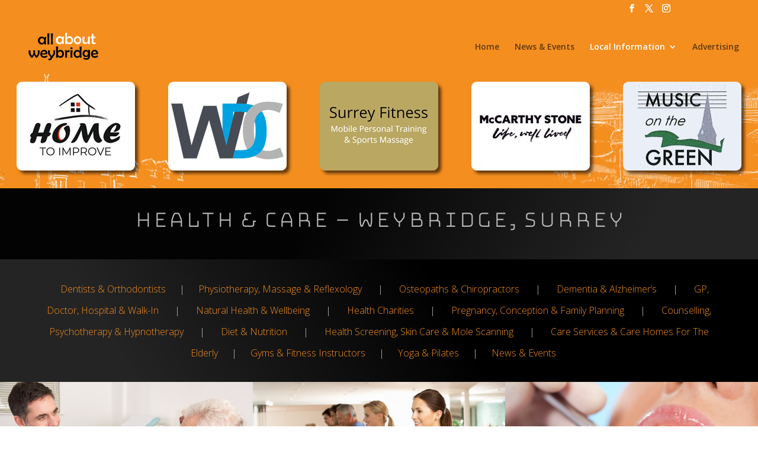

--- FILE ---
content_type: text/html; charset=UTF-8
request_url: https://www.allaboutweybridge.co.uk/weybridge-health-services-shops?et_blog
body_size: 73798
content:
<!DOCTYPE html>
<html lang="en-GB">
<head>
	<meta charset="UTF-8" />
<meta http-equiv="X-UA-Compatible" content="IE=edge">
	<link rel="pingback" href="https://www.allaboutweybridge.co.uk/xmlrpc.php" />

	<script type="text/javascript">
		document.documentElement.className = 'js';
	</script>

	<meta name='robots' content='index, follow, max-image-preview:large, max-snippet:-1, max-video-preview:-1' />
<script type="text/javascript">
			let jqueryParams=[],jQuery=function(r){return jqueryParams=[...jqueryParams,r],jQuery},$=function(r){return jqueryParams=[...jqueryParams,r],$};window.jQuery=jQuery,window.$=jQuery;let customHeadScripts=!1;jQuery.fn=jQuery.prototype={},$.fn=jQuery.prototype={},jQuery.noConflict=function(r){if(window.jQuery)return jQuery=window.jQuery,$=window.jQuery,customHeadScripts=!0,jQuery.noConflict},jQuery.ready=function(r){jqueryParams=[...jqueryParams,r]},$.ready=function(r){jqueryParams=[...jqueryParams,r]},jQuery.load=function(r){jqueryParams=[...jqueryParams,r]},$.load=function(r){jqueryParams=[...jqueryParams,r]},jQuery.fn.ready=function(r){jqueryParams=[...jqueryParams,r]},$.fn.ready=function(r){jqueryParams=[...jqueryParams,r]};</script>
	<!-- This site is optimized with the Yoast SEO Premium plugin v25.4 (Yoast SEO v25.4) - https://yoast.com/wordpress/plugins/seo/ -->
	<title>Weybridge Health Services &amp; Shops | All About Weybridge - Elmbridge Surrey</title>
	<meta name="description" content="Weybridge &amp; Elmbridge, Surrey Health Services &amp; Shops - Dentists &amp; Orthodontists, Physiotherapy, Massage &amp; Reflexology, Osteopaths &amp; Chiropractors, Dementia &amp; Alzheimer’s, GP, Doctor, Hospital &amp; Walk-In Services, Health Charities, Pregnancy, Conception &amp; Family Planning, Counselling, Psychotherapy &amp; Hypnotherapy, Nutrition, Health Screening, Skin Care &amp; Mole Scanning, Care &amp; Homes For The Elderly, Gyms &amp; Fitness Instructors, Yoga &amp; Pilates." />
	<link rel="canonical" href="https://www.allaboutweybridge.co.uk/weybridge-health-services-shops" />
	<meta property="og:locale" content="en_GB" />
	<meta property="og:type" content="article" />
	<meta property="og:title" content="Weybridge Health Services &amp; Shops" />
	<meta property="og:description" content="Weybridge &amp; Elmbridge, Surrey Health Services &amp; Shops - Dentists &amp; Orthodontists, Physiotherapy, Massage &amp; Reflexology, Osteopaths &amp; Chiropractors, Dementia &amp; Alzheimer’s, GP, Doctor, Hospital &amp; Walk-In Services, Health Charities, Pregnancy, Conception &amp; Family Planning, Counselling, Psychotherapy &amp; Hypnotherapy, Nutrition, Health Screening, Skin Care &amp; Mole Scanning, Care &amp; Homes For The Elderly, Gyms &amp; Fitness Instructors, Yoga &amp; Pilates." />
	<meta property="og:url" content="https://www.allaboutweybridge.co.uk/weybridge-health-services-shops" />
	<meta property="og:site_name" content="All About Weybridge - Elmbridge Surrey" />
	<meta property="article:publisher" content="https://www.facebook.com/allaboutweybridge/" />
	<meta property="article:modified_time" content="2026-01-23T14:32:15+00:00" />
	<meta property="og:image" content="https://www.allaboutweybridge.co.uk/wp-content/uploads/2018/05/Dentist-Orthodontist-Weybridge-Surrey.jpg" />
	<meta property="og:image:width" content="650" />
	<meta property="og:image:height" content="433" />
	<meta property="og:image:type" content="image/jpeg" />
	<meta name="twitter:card" content="summary_large_image" />
	<meta name="twitter:site" content="@WeybridgeSurrey" />
	<meta name="twitter:label1" content="Estimated reading time" />
	<meta name="twitter:data1" content="37 minutes" />
	<script type="application/ld+json" class="yoast-schema-graph">{"@context":"https://schema.org","@graph":[{"@type":"WebPage","@id":"https://www.allaboutweybridge.co.uk/weybridge-health-services-shops","url":"https://www.allaboutweybridge.co.uk/weybridge-health-services-shops","name":"Weybridge Health Services & Shops | All About Weybridge - Elmbridge Surrey","isPartOf":{"@id":"https://www.allaboutweybridge.co.uk/#website"},"primaryImageOfPage":{"@id":"https://www.allaboutweybridge.co.uk/weybridge-health-services-shops#primaryimage"},"image":{"@id":"https://www.allaboutweybridge.co.uk/weybridge-health-services-shops#primaryimage"},"thumbnailUrl":"https://www.allaboutweybridge.co.uk/wp-content/uploads/2018/05/Dentist-Orthodontist-Weybridge-Surrey.jpg","datePublished":"2018-11-23T13:06:44+00:00","dateModified":"2026-01-23T14:32:15+00:00","description":"Weybridge & Elmbridge, Surrey Health Services & Shops - Dentists & Orthodontists, Physiotherapy, Massage & Reflexology, Osteopaths & Chiropractors, Dementia & Alzheimer’s, GP, Doctor, Hospital & Walk-In Services, Health Charities, Pregnancy, Conception & Family Planning, Counselling, Psychotherapy & Hypnotherapy, Nutrition, Health Screening, Skin Care & Mole Scanning, Care & Homes For The Elderly, Gyms & Fitness Instructors, Yoga & Pilates.","breadcrumb":{"@id":"https://www.allaboutweybridge.co.uk/weybridge-health-services-shops#breadcrumb"},"inLanguage":"en-GB","potentialAction":[{"@type":"ReadAction","target":["https://www.allaboutweybridge.co.uk/weybridge-health-services-shops"]}]},{"@type":"ImageObject","inLanguage":"en-GB","@id":"https://www.allaboutweybridge.co.uk/weybridge-health-services-shops#primaryimage","url":"https://www.allaboutweybridge.co.uk/wp-content/uploads/2018/05/Dentist-Orthodontist-Weybridge-Surrey.jpg","contentUrl":"https://www.allaboutweybridge.co.uk/wp-content/uploads/2018/05/Dentist-Orthodontist-Weybridge-Surrey.jpg","width":650,"height":433,"caption":"Health Dentists Weybridge Surrey"},{"@type":"BreadcrumbList","@id":"https://www.allaboutweybridge.co.uk/weybridge-health-services-shops#breadcrumb","itemListElement":[{"@type":"ListItem","position":1,"name":"Home","item":"https://www.allaboutweybridge.co.uk/"},{"@type":"ListItem","position":2,"name":"Weybridge Health Services &#038; Shops"}]},{"@type":"WebSite","@id":"https://www.allaboutweybridge.co.uk/#website","url":"https://www.allaboutweybridge.co.uk/","name":"All About Weybridge - Elmbridge Surrey","description":"Weybridge &amp; Elmbridge Surrey Useful Info","publisher":{"@id":"https://www.allaboutweybridge.co.uk/#organization"},"potentialAction":[{"@type":"SearchAction","target":{"@type":"EntryPoint","urlTemplate":"https://www.allaboutweybridge.co.uk/?s={search_term_string}"},"query-input":{"@type":"PropertyValueSpecification","valueRequired":true,"valueName":"search_term_string"}}],"inLanguage":"en-GB"},{"@type":"Organization","@id":"https://www.allaboutweybridge.co.uk/#organization","name":"All About Weybridge Elmbridge","url":"https://www.allaboutweybridge.co.uk/","logo":{"@type":"ImageObject","inLanguage":"en-GB","@id":"https://www.allaboutweybridge.co.uk/#/schema/logo/image/","url":"https://www.allaboutweybridge.co.uk/wp-content/uploads/2018/08/All-About-Weybridge-website-logo-512.jpg","contentUrl":"https://www.allaboutweybridge.co.uk/wp-content/uploads/2018/08/All-About-Weybridge-website-logo-512.jpg","width":512,"height":512,"caption":"All About Weybridge Elmbridge"},"image":{"@id":"https://www.allaboutweybridge.co.uk/#/schema/logo/image/"},"sameAs":["https://www.facebook.com/allaboutweybridge/","https://x.com/WeybridgeSurrey","https://www.instagram.com/weybridgesurrey/"]}]}</script>
	<!-- / Yoast SEO Premium plugin. -->


<link rel='dns-prefetch' href='//www.allaboutweybridge.co.uk' />
<link rel='dns-prefetch' href='//fonts.googleapis.com' />
<link rel="alternate" type="application/rss+xml" title="All About Weybridge - Elmbridge Surrey &raquo; Feed" href="https://www.allaboutweybridge.co.uk/feed" />
<link rel="alternate" type="application/rss+xml" title="All About Weybridge - Elmbridge Surrey &raquo; Comments Feed" href="https://www.allaboutweybridge.co.uk/comments/feed" />
<meta content="Divi Child Theme v.3" name="generator"/><style id='wp-block-library-theme-inline-css' type='text/css'>
.wp-block-audio :where(figcaption){color:#555;font-size:13px;text-align:center}.is-dark-theme .wp-block-audio :where(figcaption){color:#ffffffa6}.wp-block-audio{margin:0 0 1em}.wp-block-code{border:1px solid #ccc;border-radius:4px;font-family:Menlo,Consolas,monaco,monospace;padding:.8em 1em}.wp-block-embed :where(figcaption){color:#555;font-size:13px;text-align:center}.is-dark-theme .wp-block-embed :where(figcaption){color:#ffffffa6}.wp-block-embed{margin:0 0 1em}.blocks-gallery-caption{color:#555;font-size:13px;text-align:center}.is-dark-theme .blocks-gallery-caption{color:#ffffffa6}:root :where(.wp-block-image figcaption){color:#555;font-size:13px;text-align:center}.is-dark-theme :root :where(.wp-block-image figcaption){color:#ffffffa6}.wp-block-image{margin:0 0 1em}.wp-block-pullquote{border-bottom:4px solid;border-top:4px solid;color:currentColor;margin-bottom:1.75em}.wp-block-pullquote cite,.wp-block-pullquote footer,.wp-block-pullquote__citation{color:currentColor;font-size:.8125em;font-style:normal;text-transform:uppercase}.wp-block-quote{border-left:.25em solid;margin:0 0 1.75em;padding-left:1em}.wp-block-quote cite,.wp-block-quote footer{color:currentColor;font-size:.8125em;font-style:normal;position:relative}.wp-block-quote:where(.has-text-align-right){border-left:none;border-right:.25em solid;padding-left:0;padding-right:1em}.wp-block-quote:where(.has-text-align-center){border:none;padding-left:0}.wp-block-quote.is-large,.wp-block-quote.is-style-large,.wp-block-quote:where(.is-style-plain){border:none}.wp-block-search .wp-block-search__label{font-weight:700}.wp-block-search__button{border:1px solid #ccc;padding:.375em .625em}:where(.wp-block-group.has-background){padding:1.25em 2.375em}.wp-block-separator.has-css-opacity{opacity:.4}.wp-block-separator{border:none;border-bottom:2px solid;margin-left:auto;margin-right:auto}.wp-block-separator.has-alpha-channel-opacity{opacity:1}.wp-block-separator:not(.is-style-wide):not(.is-style-dots){width:100px}.wp-block-separator.has-background:not(.is-style-dots){border-bottom:none;height:1px}.wp-block-separator.has-background:not(.is-style-wide):not(.is-style-dots){height:2px}.wp-block-table{margin:0 0 1em}.wp-block-table td,.wp-block-table th{word-break:normal}.wp-block-table :where(figcaption){color:#555;font-size:13px;text-align:center}.is-dark-theme .wp-block-table :where(figcaption){color:#ffffffa6}.wp-block-video :where(figcaption){color:#555;font-size:13px;text-align:center}.is-dark-theme .wp-block-video :where(figcaption){color:#ffffffa6}.wp-block-video{margin:0 0 1em}:root :where(.wp-block-template-part.has-background){margin-bottom:0;margin-top:0;padding:1.25em 2.375em}
</style>
<style id='global-styles-inline-css' type='text/css'>
:root{--wp--preset--aspect-ratio--square: 1;--wp--preset--aspect-ratio--4-3: 4/3;--wp--preset--aspect-ratio--3-4: 3/4;--wp--preset--aspect-ratio--3-2: 3/2;--wp--preset--aspect-ratio--2-3: 2/3;--wp--preset--aspect-ratio--16-9: 16/9;--wp--preset--aspect-ratio--9-16: 9/16;--wp--preset--color--black: #000000;--wp--preset--color--cyan-bluish-gray: #abb8c3;--wp--preset--color--white: #ffffff;--wp--preset--color--pale-pink: #f78da7;--wp--preset--color--vivid-red: #cf2e2e;--wp--preset--color--luminous-vivid-orange: #ff6900;--wp--preset--color--luminous-vivid-amber: #fcb900;--wp--preset--color--light-green-cyan: #7bdcb5;--wp--preset--color--vivid-green-cyan: #00d084;--wp--preset--color--pale-cyan-blue: #8ed1fc;--wp--preset--color--vivid-cyan-blue: #0693e3;--wp--preset--color--vivid-purple: #9b51e0;--wp--preset--gradient--vivid-cyan-blue-to-vivid-purple: linear-gradient(135deg,rgba(6,147,227,1) 0%,rgb(155,81,224) 100%);--wp--preset--gradient--light-green-cyan-to-vivid-green-cyan: linear-gradient(135deg,rgb(122,220,180) 0%,rgb(0,208,130) 100%);--wp--preset--gradient--luminous-vivid-amber-to-luminous-vivid-orange: linear-gradient(135deg,rgba(252,185,0,1) 0%,rgba(255,105,0,1) 100%);--wp--preset--gradient--luminous-vivid-orange-to-vivid-red: linear-gradient(135deg,rgba(255,105,0,1) 0%,rgb(207,46,46) 100%);--wp--preset--gradient--very-light-gray-to-cyan-bluish-gray: linear-gradient(135deg,rgb(238,238,238) 0%,rgb(169,184,195) 100%);--wp--preset--gradient--cool-to-warm-spectrum: linear-gradient(135deg,rgb(74,234,220) 0%,rgb(151,120,209) 20%,rgb(207,42,186) 40%,rgb(238,44,130) 60%,rgb(251,105,98) 80%,rgb(254,248,76) 100%);--wp--preset--gradient--blush-light-purple: linear-gradient(135deg,rgb(255,206,236) 0%,rgb(152,150,240) 100%);--wp--preset--gradient--blush-bordeaux: linear-gradient(135deg,rgb(254,205,165) 0%,rgb(254,45,45) 50%,rgb(107,0,62) 100%);--wp--preset--gradient--luminous-dusk: linear-gradient(135deg,rgb(255,203,112) 0%,rgb(199,81,192) 50%,rgb(65,88,208) 100%);--wp--preset--gradient--pale-ocean: linear-gradient(135deg,rgb(255,245,203) 0%,rgb(182,227,212) 50%,rgb(51,167,181) 100%);--wp--preset--gradient--electric-grass: linear-gradient(135deg,rgb(202,248,128) 0%,rgb(113,206,126) 100%);--wp--preset--gradient--midnight: linear-gradient(135deg,rgb(2,3,129) 0%,rgb(40,116,252) 100%);--wp--preset--font-size--small: 13px;--wp--preset--font-size--medium: 20px;--wp--preset--font-size--large: 36px;--wp--preset--font-size--x-large: 42px;--wp--preset--spacing--20: 0.44rem;--wp--preset--spacing--30: 0.67rem;--wp--preset--spacing--40: 1rem;--wp--preset--spacing--50: 1.5rem;--wp--preset--spacing--60: 2.25rem;--wp--preset--spacing--70: 3.38rem;--wp--preset--spacing--80: 5.06rem;--wp--preset--shadow--natural: 6px 6px 9px rgba(0, 0, 0, 0.2);--wp--preset--shadow--deep: 12px 12px 50px rgba(0, 0, 0, 0.4);--wp--preset--shadow--sharp: 6px 6px 0px rgba(0, 0, 0, 0.2);--wp--preset--shadow--outlined: 6px 6px 0px -3px rgba(255, 255, 255, 1), 6px 6px rgba(0, 0, 0, 1);--wp--preset--shadow--crisp: 6px 6px 0px rgba(0, 0, 0, 1);}:root { --wp--style--global--content-size: 823px;--wp--style--global--wide-size: 1080px; }:where(body) { margin: 0; }.wp-site-blocks > .alignleft { float: left; margin-right: 2em; }.wp-site-blocks > .alignright { float: right; margin-left: 2em; }.wp-site-blocks > .aligncenter { justify-content: center; margin-left: auto; margin-right: auto; }:where(.is-layout-flex){gap: 0.5em;}:where(.is-layout-grid){gap: 0.5em;}.is-layout-flow > .alignleft{float: left;margin-inline-start: 0;margin-inline-end: 2em;}.is-layout-flow > .alignright{float: right;margin-inline-start: 2em;margin-inline-end: 0;}.is-layout-flow > .aligncenter{margin-left: auto !important;margin-right: auto !important;}.is-layout-constrained > .alignleft{float: left;margin-inline-start: 0;margin-inline-end: 2em;}.is-layout-constrained > .alignright{float: right;margin-inline-start: 2em;margin-inline-end: 0;}.is-layout-constrained > .aligncenter{margin-left: auto !important;margin-right: auto !important;}.is-layout-constrained > :where(:not(.alignleft):not(.alignright):not(.alignfull)){max-width: var(--wp--style--global--content-size);margin-left: auto !important;margin-right: auto !important;}.is-layout-constrained > .alignwide{max-width: var(--wp--style--global--wide-size);}body .is-layout-flex{display: flex;}.is-layout-flex{flex-wrap: wrap;align-items: center;}.is-layout-flex > :is(*, div){margin: 0;}body .is-layout-grid{display: grid;}.is-layout-grid > :is(*, div){margin: 0;}body{padding-top: 0px;padding-right: 0px;padding-bottom: 0px;padding-left: 0px;}:root :where(.wp-element-button, .wp-block-button__link){background-color: #32373c;border-width: 0;color: #fff;font-family: inherit;font-size: inherit;line-height: inherit;padding: calc(0.667em + 2px) calc(1.333em + 2px);text-decoration: none;}.has-black-color{color: var(--wp--preset--color--black) !important;}.has-cyan-bluish-gray-color{color: var(--wp--preset--color--cyan-bluish-gray) !important;}.has-white-color{color: var(--wp--preset--color--white) !important;}.has-pale-pink-color{color: var(--wp--preset--color--pale-pink) !important;}.has-vivid-red-color{color: var(--wp--preset--color--vivid-red) !important;}.has-luminous-vivid-orange-color{color: var(--wp--preset--color--luminous-vivid-orange) !important;}.has-luminous-vivid-amber-color{color: var(--wp--preset--color--luminous-vivid-amber) !important;}.has-light-green-cyan-color{color: var(--wp--preset--color--light-green-cyan) !important;}.has-vivid-green-cyan-color{color: var(--wp--preset--color--vivid-green-cyan) !important;}.has-pale-cyan-blue-color{color: var(--wp--preset--color--pale-cyan-blue) !important;}.has-vivid-cyan-blue-color{color: var(--wp--preset--color--vivid-cyan-blue) !important;}.has-vivid-purple-color{color: var(--wp--preset--color--vivid-purple) !important;}.has-black-background-color{background-color: var(--wp--preset--color--black) !important;}.has-cyan-bluish-gray-background-color{background-color: var(--wp--preset--color--cyan-bluish-gray) !important;}.has-white-background-color{background-color: var(--wp--preset--color--white) !important;}.has-pale-pink-background-color{background-color: var(--wp--preset--color--pale-pink) !important;}.has-vivid-red-background-color{background-color: var(--wp--preset--color--vivid-red) !important;}.has-luminous-vivid-orange-background-color{background-color: var(--wp--preset--color--luminous-vivid-orange) !important;}.has-luminous-vivid-amber-background-color{background-color: var(--wp--preset--color--luminous-vivid-amber) !important;}.has-light-green-cyan-background-color{background-color: var(--wp--preset--color--light-green-cyan) !important;}.has-vivid-green-cyan-background-color{background-color: var(--wp--preset--color--vivid-green-cyan) !important;}.has-pale-cyan-blue-background-color{background-color: var(--wp--preset--color--pale-cyan-blue) !important;}.has-vivid-cyan-blue-background-color{background-color: var(--wp--preset--color--vivid-cyan-blue) !important;}.has-vivid-purple-background-color{background-color: var(--wp--preset--color--vivid-purple) !important;}.has-black-border-color{border-color: var(--wp--preset--color--black) !important;}.has-cyan-bluish-gray-border-color{border-color: var(--wp--preset--color--cyan-bluish-gray) !important;}.has-white-border-color{border-color: var(--wp--preset--color--white) !important;}.has-pale-pink-border-color{border-color: var(--wp--preset--color--pale-pink) !important;}.has-vivid-red-border-color{border-color: var(--wp--preset--color--vivid-red) !important;}.has-luminous-vivid-orange-border-color{border-color: var(--wp--preset--color--luminous-vivid-orange) !important;}.has-luminous-vivid-amber-border-color{border-color: var(--wp--preset--color--luminous-vivid-amber) !important;}.has-light-green-cyan-border-color{border-color: var(--wp--preset--color--light-green-cyan) !important;}.has-vivid-green-cyan-border-color{border-color: var(--wp--preset--color--vivid-green-cyan) !important;}.has-pale-cyan-blue-border-color{border-color: var(--wp--preset--color--pale-cyan-blue) !important;}.has-vivid-cyan-blue-border-color{border-color: var(--wp--preset--color--vivid-cyan-blue) !important;}.has-vivid-purple-border-color{border-color: var(--wp--preset--color--vivid-purple) !important;}.has-vivid-cyan-blue-to-vivid-purple-gradient-background{background: var(--wp--preset--gradient--vivid-cyan-blue-to-vivid-purple) !important;}.has-light-green-cyan-to-vivid-green-cyan-gradient-background{background: var(--wp--preset--gradient--light-green-cyan-to-vivid-green-cyan) !important;}.has-luminous-vivid-amber-to-luminous-vivid-orange-gradient-background{background: var(--wp--preset--gradient--luminous-vivid-amber-to-luminous-vivid-orange) !important;}.has-luminous-vivid-orange-to-vivid-red-gradient-background{background: var(--wp--preset--gradient--luminous-vivid-orange-to-vivid-red) !important;}.has-very-light-gray-to-cyan-bluish-gray-gradient-background{background: var(--wp--preset--gradient--very-light-gray-to-cyan-bluish-gray) !important;}.has-cool-to-warm-spectrum-gradient-background{background: var(--wp--preset--gradient--cool-to-warm-spectrum) !important;}.has-blush-light-purple-gradient-background{background: var(--wp--preset--gradient--blush-light-purple) !important;}.has-blush-bordeaux-gradient-background{background: var(--wp--preset--gradient--blush-bordeaux) !important;}.has-luminous-dusk-gradient-background{background: var(--wp--preset--gradient--luminous-dusk) !important;}.has-pale-ocean-gradient-background{background: var(--wp--preset--gradient--pale-ocean) !important;}.has-electric-grass-gradient-background{background: var(--wp--preset--gradient--electric-grass) !important;}.has-midnight-gradient-background{background: var(--wp--preset--gradient--midnight) !important;}.has-small-font-size{font-size: var(--wp--preset--font-size--small) !important;}.has-medium-font-size{font-size: var(--wp--preset--font-size--medium) !important;}.has-large-font-size{font-size: var(--wp--preset--font-size--large) !important;}.has-x-large-font-size{font-size: var(--wp--preset--font-size--x-large) !important;}
:where(.wp-block-post-template.is-layout-flex){gap: 1.25em;}:where(.wp-block-post-template.is-layout-grid){gap: 1.25em;}
:where(.wp-block-columns.is-layout-flex){gap: 2em;}:where(.wp-block-columns.is-layout-grid){gap: 2em;}
:root :where(.wp-block-pullquote){font-size: 1.5em;line-height: 1.6;}
</style>
<link rel='stylesheet' id='et-divi-open-sans-css' href='https://fonts.googleapis.com/css?family=Open+Sans:300italic,400italic,600italic,700italic,800italic,400,300,600,700,800&#038;subset=cyrillic,cyrillic-ext,greek,greek-ext,latin,latin-ext,vietnamese&#038;display=swap' type='text/css' media='all' />
<style id='divi-style-parent-inline-inline-css' type='text/css'>
/*!
Theme Name: Divi
Theme URI: http://www.elegantthemes.com/gallery/divi/
Version: 4.27.4
Description: Smart. Flexible. Beautiful. Divi is the most powerful theme in our collection.
Author: Elegant Themes
Author URI: http://www.elegantthemes.com
License: GNU General Public License v2
License URI: http://www.gnu.org/licenses/gpl-2.0.html
*/

a,abbr,acronym,address,applet,b,big,blockquote,body,center,cite,code,dd,del,dfn,div,dl,dt,em,fieldset,font,form,h1,h2,h3,h4,h5,h6,html,i,iframe,img,ins,kbd,label,legend,li,object,ol,p,pre,q,s,samp,small,span,strike,strong,sub,sup,tt,u,ul,var{margin:0;padding:0;border:0;outline:0;font-size:100%;-ms-text-size-adjust:100%;-webkit-text-size-adjust:100%;vertical-align:baseline;background:transparent}body{line-height:1}ol,ul{list-style:none}blockquote,q{quotes:none}blockquote:after,blockquote:before,q:after,q:before{content:"";content:none}blockquote{margin:20px 0 30px;border-left:5px solid;padding-left:20px}:focus{outline:0}del{text-decoration:line-through}pre{overflow:auto;padding:10px}figure{margin:0}table{border-collapse:collapse;border-spacing:0}article,aside,footer,header,hgroup,nav,section{display:block}body{font-family:Open Sans,Arial,sans-serif;font-size:14px;color:#666;background-color:#fff;line-height:1.7em;font-weight:500;-webkit-font-smoothing:antialiased;-moz-osx-font-smoothing:grayscale}body.page-template-page-template-blank-php #page-container{padding-top:0!important}body.et_cover_background{background-size:cover!important;background-position:top!important;background-repeat:no-repeat!important;background-attachment:fixed}a{color:#2ea3f2}a,a:hover{text-decoration:none}p{padding-bottom:1em}p:not(.has-background):last-of-type{padding-bottom:0}p.et_normal_padding{padding-bottom:1em}strong{font-weight:700}cite,em,i{font-style:italic}code,pre{font-family:Courier New,monospace;margin-bottom:10px}ins{text-decoration:none}sub,sup{height:0;line-height:1;position:relative;vertical-align:baseline}sup{bottom:.8em}sub{top:.3em}dl{margin:0 0 1.5em}dl dt{font-weight:700}dd{margin-left:1.5em}blockquote p{padding-bottom:0}embed,iframe,object,video{max-width:100%}h1,h2,h3,h4,h5,h6{color:#333;padding-bottom:10px;line-height:1em;font-weight:500}h1 a,h2 a,h3 a,h4 a,h5 a,h6 a{color:inherit}h1{font-size:30px}h2{font-size:26px}h3{font-size:22px}h4{font-size:18px}h5{font-size:16px}h6{font-size:14px}input{-webkit-appearance:none}input[type=checkbox]{-webkit-appearance:checkbox}input[type=radio]{-webkit-appearance:radio}input.text,input.title,input[type=email],input[type=password],input[type=tel],input[type=text],select,textarea{background-color:#fff;border:1px solid #bbb;padding:2px;color:#4e4e4e}input.text:focus,input.title:focus,input[type=text]:focus,select:focus,textarea:focus{border-color:#2d3940;color:#3e3e3e}input.text,input.title,input[type=text],select,textarea{margin:0}textarea{padding:4px}button,input,select,textarea{font-family:inherit}img{max-width:100%;height:auto}.clear{clear:both}br.clear{margin:0;padding:0}.pagination{clear:both}#et_search_icon:hover,.et-social-icon a:hover,.et_password_protected_form .et_submit_button,.form-submit .et_pb_buttontton.alt.disabled,.nav-single a,.posted_in a{color:#2ea3f2}.et-search-form,blockquote{border-color:#2ea3f2}#main-content{background-color:#fff}.container{width:80%;max-width:1080px;margin:auto;position:relative}body:not(.et-tb) #main-content .container,body:not(.et-tb-has-header) #main-content .container{padding-top:58px}.et_full_width_page #main-content .container:before{display:none}.main_title{margin-bottom:20px}.et_password_protected_form .et_submit_button:hover,.form-submit .et_pb_button:hover{background:rgba(0,0,0,.05)}.et_button_icon_visible .et_pb_button{padding-right:2em;padding-left:.7em}.et_button_icon_visible .et_pb_button:after{opacity:1;margin-left:0}.et_button_left .et_pb_button:hover:after{left:.15em}.et_button_left .et_pb_button:after{margin-left:0;left:1em}.et_button_icon_visible.et_button_left .et_pb_button,.et_button_left .et_pb_button:hover,.et_button_left .et_pb_module .et_pb_button:hover{padding-left:2em;padding-right:.7em}.et_button_icon_visible.et_button_left .et_pb_button:after,.et_button_left .et_pb_button:hover:after{left:.15em}.et_password_protected_form .et_submit_button:hover,.form-submit .et_pb_button:hover{padding:.3em 1em}.et_button_no_icon .et_pb_button:after{display:none}.et_button_no_icon.et_button_icon_visible.et_button_left .et_pb_button,.et_button_no_icon.et_button_left .et_pb_button:hover,.et_button_no_icon .et_pb_button,.et_button_no_icon .et_pb_button:hover{padding:.3em 1em!important}.et_button_custom_icon .et_pb_button:after{line-height:1.7em}.et_button_custom_icon.et_button_icon_visible .et_pb_button:after,.et_button_custom_icon .et_pb_button:hover:after{margin-left:.3em}#left-area .post_format-post-format-gallery .wp-block-gallery:first-of-type{padding:0;margin-bottom:-16px}.entry-content table:not(.variations){border:1px solid #eee;margin:0 0 15px;text-align:left;width:100%}.entry-content thead th,.entry-content tr th{color:#555;font-weight:700;padding:9px 24px}.entry-content tr td{border-top:1px solid #eee;padding:6px 24px}#left-area ul,.entry-content ul,.et-l--body ul,.et-l--footer ul,.et-l--header ul{list-style-type:disc;padding:0 0 23px 1em;line-height:26px}#left-area ol,.entry-content ol,.et-l--body ol,.et-l--footer ol,.et-l--header ol{list-style-type:decimal;list-style-position:inside;padding:0 0 23px;line-height:26px}#left-area ul li ul,.entry-content ul li ol{padding:2px 0 2px 20px}#left-area ol li ul,.entry-content ol li ol,.et-l--body ol li ol,.et-l--footer ol li ol,.et-l--header ol li ol{padding:2px 0 2px 35px}#left-area ul.wp-block-gallery{display:-webkit-box;display:-ms-flexbox;display:flex;-ms-flex-wrap:wrap;flex-wrap:wrap;list-style-type:none;padding:0}#left-area ul.products{padding:0!important;line-height:1.7!important;list-style:none!important}.gallery-item a{display:block}.gallery-caption,.gallery-item a{width:90%}#wpadminbar{z-index:100001}#left-area .post-meta{font-size:14px;padding-bottom:15px}#left-area .post-meta a{text-decoration:none;color:#666}#left-area .et_featured_image{padding-bottom:7px}.single .post{padding-bottom:25px}body.single .et_audio_content{margin-bottom:-6px}.nav-single a{text-decoration:none;color:#2ea3f2;font-size:14px;font-weight:400}.nav-previous{float:left}.nav-next{float:right}.et_password_protected_form p input{background-color:#eee;border:none!important;width:100%!important;border-radius:0!important;font-size:14px;color:#999!important;padding:16px!important;-webkit-box-sizing:border-box;box-sizing:border-box}.et_password_protected_form label{display:none}.et_password_protected_form .et_submit_button{font-family:inherit;display:block;float:right;margin:8px auto 0;cursor:pointer}.post-password-required p.nocomments.container{max-width:100%}.post-password-required p.nocomments.container:before{display:none}.aligncenter,div.post .new-post .aligncenter{display:block;margin-left:auto;margin-right:auto}.wp-caption{border:1px solid #ddd;text-align:center;background-color:#f3f3f3;margin-bottom:10px;max-width:96%;padding:8px}.wp-caption.alignleft{margin:0 30px 20px 0}.wp-caption.alignright{margin:0 0 20px 30px}.wp-caption img{margin:0;padding:0;border:0}.wp-caption p.wp-caption-text{font-size:12px;padding:0 4px 5px;margin:0}.alignright{float:right}.alignleft{float:left}img.alignleft{display:inline;float:left;margin-right:15px}img.alignright{display:inline;float:right;margin-left:15px}.page.et_pb_pagebuilder_layout #main-content{background-color:transparent}body #main-content .et_builder_inner_content>h1,body #main-content .et_builder_inner_content>h2,body #main-content .et_builder_inner_content>h3,body #main-content .et_builder_inner_content>h4,body #main-content .et_builder_inner_content>h5,body #main-content .et_builder_inner_content>h6{line-height:1.4em}body #main-content .et_builder_inner_content>p{line-height:1.7em}.wp-block-pullquote{margin:20px 0 30px}.wp-block-pullquote.has-background blockquote{border-left:none}.wp-block-group.has-background{padding:1.5em 1.5em .5em}@media (min-width:981px){#left-area{width:79.125%;padding-bottom:23px}#main-content .container:before{content:"";position:absolute;top:0;height:100%;width:1px;background-color:#e2e2e2}.et_full_width_page #left-area,.et_no_sidebar #left-area{float:none;width:100%!important}.et_full_width_page #left-area{padding-bottom:0}.et_no_sidebar #main-content .container:before{display:none}}@media (max-width:980px){#page-container{padding-top:80px}.et-tb #page-container,.et-tb-has-header #page-container{padding-top:0!important}#left-area,#sidebar{width:100%!important}#main-content .container:before{display:none!important}.et_full_width_page .et_gallery_item:nth-child(4n+1){clear:none}}@media print{#page-container{padding-top:0!important}}#wp-admin-bar-et-use-visual-builder a:before{font-family:ETmodules!important;content:"\e625";font-size:30px!important;width:28px;margin-top:-3px;color:#974df3!important}#wp-admin-bar-et-use-visual-builder:hover a:before{color:#fff!important}#wp-admin-bar-et-use-visual-builder:hover a,#wp-admin-bar-et-use-visual-builder a:hover{transition:background-color .5s ease;-webkit-transition:background-color .5s ease;-moz-transition:background-color .5s ease;background-color:#7e3bd0!important;color:#fff!important}* html .clearfix,:first-child+html .clearfix{zoom:1}.iphone .et_pb_section_video_bg video::-webkit-media-controls-start-playback-button{display:none!important;-webkit-appearance:none}.et_mobile_device .et_pb_section_parallax .et_pb_parallax_css{background-attachment:scroll}.et-social-facebook a.icon:before{content:"\e093"}.et-social-twitter a.icon:before{content:"\e094"}.et-social-google-plus a.icon:before{content:"\e096"}.et-social-instagram a.icon:before{content:"\e09a"}.et-social-rss a.icon:before{content:"\e09e"}.ai1ec-single-event:after{content:" ";display:table;clear:both}.evcal_event_details .evcal_evdata_cell .eventon_details_shading_bot.eventon_details_shading_bot{z-index:3}.wp-block-divi-layout{margin-bottom:1em}*{-webkit-box-sizing:border-box;box-sizing:border-box}#et-info-email:before,#et-info-phone:before,#et_search_icon:before,.comment-reply-link:after,.et-cart-info span:before,.et-pb-arrow-next:before,.et-pb-arrow-prev:before,.et-social-icon a:before,.et_audio_container .mejs-playpause-button button:before,.et_audio_container .mejs-volume-button button:before,.et_overlay:before,.et_password_protected_form .et_submit_button:after,.et_pb_button:after,.et_pb_contact_reset:after,.et_pb_contact_submit:after,.et_pb_font_icon:before,.et_pb_newsletter_button:after,.et_pb_pricing_table_button:after,.et_pb_promo_button:after,.et_pb_testimonial:before,.et_pb_toggle_title:before,.form-submit .et_pb_button:after,.mobile_menu_bar:before,a.et_pb_more_button:after{font-family:ETmodules!important;speak:none;font-style:normal;font-weight:400;-webkit-font-feature-settings:normal;font-feature-settings:normal;font-variant:normal;text-transform:none;line-height:1;-webkit-font-smoothing:antialiased;-moz-osx-font-smoothing:grayscale;text-shadow:0 0;direction:ltr}.et-pb-icon,.et_pb_custom_button_icon.et_pb_button:after,.et_pb_login .et_pb_custom_button_icon.et_pb_button:after,.et_pb_woo_custom_button_icon .button.et_pb_custom_button_icon.et_pb_button:after,.et_pb_woo_custom_button_icon .button.et_pb_custom_button_icon.et_pb_button:hover:after{content:attr(data-icon)}.et-pb-icon{font-family:ETmodules;speak:none;font-weight:400;-webkit-font-feature-settings:normal;font-feature-settings:normal;font-variant:normal;text-transform:none;line-height:1;-webkit-font-smoothing:antialiased;font-size:96px;font-style:normal;display:inline-block;-webkit-box-sizing:border-box;box-sizing:border-box;direction:ltr}#et-ajax-saving{display:none;-webkit-transition:background .3s,-webkit-box-shadow .3s;transition:background .3s,-webkit-box-shadow .3s;transition:background .3s,box-shadow .3s;transition:background .3s,box-shadow .3s,-webkit-box-shadow .3s;-webkit-box-shadow:rgba(0,139,219,.247059) 0 0 60px;box-shadow:0 0 60px rgba(0,139,219,.247059);position:fixed;top:50%;left:50%;width:50px;height:50px;background:#fff;border-radius:50px;margin:-25px 0 0 -25px;z-index:999999;text-align:center}#et-ajax-saving img{margin:9px}.et-safe-mode-indicator,.et-safe-mode-indicator:focus,.et-safe-mode-indicator:hover{-webkit-box-shadow:0 5px 10px rgba(41,196,169,.15);box-shadow:0 5px 10px rgba(41,196,169,.15);background:#29c4a9;color:#fff;font-size:14px;font-weight:600;padding:12px;line-height:16px;border-radius:3px;position:fixed;bottom:30px;right:30px;z-index:999999;text-decoration:none;font-family:Open Sans,sans-serif;-webkit-font-smoothing:antialiased;-moz-osx-font-smoothing:grayscale}.et_pb_button{font-size:20px;font-weight:500;padding:.3em 1em;line-height:1.7em!important;background-color:transparent;background-size:cover;background-position:50%;background-repeat:no-repeat;border:2px solid;border-radius:3px;-webkit-transition-duration:.2s;transition-duration:.2s;-webkit-transition-property:all!important;transition-property:all!important}.et_pb_button,.et_pb_button_inner{position:relative}.et_pb_button:hover,.et_pb_module .et_pb_button:hover{border:2px solid transparent;padding:.3em 2em .3em .7em}.et_pb_button:hover{background-color:hsla(0,0%,100%,.2)}.et_pb_bg_layout_light.et_pb_button:hover,.et_pb_bg_layout_light .et_pb_button:hover{background-color:rgba(0,0,0,.05)}.et_pb_button:after,.et_pb_button:before{font-size:32px;line-height:1em;content:"\35";opacity:0;position:absolute;margin-left:-1em;-webkit-transition:all .2s;transition:all .2s;text-transform:none;-webkit-font-feature-settings:"kern" off;font-feature-settings:"kern" off;font-variant:none;font-style:normal;font-weight:400;text-shadow:none}.et_pb_button.et_hover_enabled:hover:after,.et_pb_button.et_pb_hovered:hover:after{-webkit-transition:none!important;transition:none!important}.et_pb_button:before{display:none}.et_pb_button:hover:after{opacity:1;margin-left:0}.et_pb_column_1_3 h1,.et_pb_column_1_4 h1,.et_pb_column_1_5 h1,.et_pb_column_1_6 h1,.et_pb_column_2_5 h1{font-size:26px}.et_pb_column_1_3 h2,.et_pb_column_1_4 h2,.et_pb_column_1_5 h2,.et_pb_column_1_6 h2,.et_pb_column_2_5 h2{font-size:23px}.et_pb_column_1_3 h3,.et_pb_column_1_4 h3,.et_pb_column_1_5 h3,.et_pb_column_1_6 h3,.et_pb_column_2_5 h3{font-size:20px}.et_pb_column_1_3 h4,.et_pb_column_1_4 h4,.et_pb_column_1_5 h4,.et_pb_column_1_6 h4,.et_pb_column_2_5 h4{font-size:18px}.et_pb_column_1_3 h5,.et_pb_column_1_4 h5,.et_pb_column_1_5 h5,.et_pb_column_1_6 h5,.et_pb_column_2_5 h5{font-size:16px}.et_pb_column_1_3 h6,.et_pb_column_1_4 h6,.et_pb_column_1_5 h6,.et_pb_column_1_6 h6,.et_pb_column_2_5 h6{font-size:15px}.et_pb_bg_layout_dark,.et_pb_bg_layout_dark h1,.et_pb_bg_layout_dark h2,.et_pb_bg_layout_dark h3,.et_pb_bg_layout_dark h4,.et_pb_bg_layout_dark h5,.et_pb_bg_layout_dark h6{color:#fff!important}.et_pb_module.et_pb_text_align_left{text-align:left}.et_pb_module.et_pb_text_align_center{text-align:center}.et_pb_module.et_pb_text_align_right{text-align:right}.et_pb_module.et_pb_text_align_justified{text-align:justify}.clearfix:after{visibility:hidden;display:block;font-size:0;content:" ";clear:both;height:0}.et_pb_bg_layout_light .et_pb_more_button{color:#2ea3f2}.et_builder_inner_content{position:relative;z-index:1}header .et_builder_inner_content{z-index:2}.et_pb_css_mix_blend_mode_passthrough{mix-blend-mode:unset!important}.et_pb_image_container{margin:-20px -20px 29px}.et_pb_module_inner{position:relative}.et_hover_enabled_preview{z-index:2}.et_hover_enabled:hover{position:relative;z-index:2}.et_pb_all_tabs,.et_pb_module,.et_pb_posts_nav a,.et_pb_tab,.et_pb_with_background{position:relative;background-size:cover;background-position:50%;background-repeat:no-repeat}.et_pb_background_mask,.et_pb_background_pattern{bottom:0;left:0;position:absolute;right:0;top:0}.et_pb_background_mask{background-size:calc(100% + 2px) calc(100% + 2px);background-repeat:no-repeat;background-position:50%;overflow:hidden}.et_pb_background_pattern{background-position:0 0;background-repeat:repeat}.et_pb_with_border{position:relative;border:0 solid #333}.post-password-required .et_pb_row{padding:0;width:100%}.post-password-required .et_password_protected_form{min-height:0}body.et_pb_pagebuilder_layout.et_pb_show_title .post-password-required .et_password_protected_form h1,body:not(.et_pb_pagebuilder_layout) .post-password-required .et_password_protected_form h1{display:none}.et_pb_no_bg{padding:0!important}.et_overlay.et_pb_inline_icon:before,.et_pb_inline_icon:before{content:attr(data-icon)}.et_pb_more_button{color:inherit;text-shadow:none;text-decoration:none;display:inline-block;margin-top:20px}.et_parallax_bg_wrap{overflow:hidden;position:absolute;top:0;right:0;bottom:0;left:0}.et_parallax_bg{background-repeat:no-repeat;background-position:top;background-size:cover;position:absolute;bottom:0;left:0;width:100%;height:100%;display:block}.et_parallax_bg.et_parallax_bg__hover,.et_parallax_bg.et_parallax_bg_phone,.et_parallax_bg.et_parallax_bg_tablet,.et_parallax_gradient.et_parallax_gradient__hover,.et_parallax_gradient.et_parallax_gradient_phone,.et_parallax_gradient.et_parallax_gradient_tablet,.et_pb_section_parallax_hover:hover .et_parallax_bg:not(.et_parallax_bg__hover),.et_pb_section_parallax_hover:hover .et_parallax_gradient:not(.et_parallax_gradient__hover){display:none}.et_pb_section_parallax_hover:hover .et_parallax_bg.et_parallax_bg__hover,.et_pb_section_parallax_hover:hover .et_parallax_gradient.et_parallax_gradient__hover{display:block}.et_parallax_gradient{bottom:0;display:block;left:0;position:absolute;right:0;top:0}.et_pb_module.et_pb_section_parallax,.et_pb_posts_nav a.et_pb_section_parallax,.et_pb_tab.et_pb_section_parallax{position:relative}.et_pb_section_parallax .et_pb_parallax_css,.et_pb_slides .et_parallax_bg.et_pb_parallax_css{background-attachment:fixed}body.et-bfb .et_pb_section_parallax .et_pb_parallax_css,body.et-bfb .et_pb_slides .et_parallax_bg.et_pb_parallax_css{background-attachment:scroll;bottom:auto}.et_pb_section_parallax.et_pb_column .et_pb_module,.et_pb_section_parallax.et_pb_row .et_pb_column,.et_pb_section_parallax.et_pb_row .et_pb_module{z-index:9;position:relative}.et_pb_more_button:hover:after{opacity:1;margin-left:0}.et_pb_preload .et_pb_section_video_bg,.et_pb_preload>div{visibility:hidden}.et_pb_preload,.et_pb_section.et_pb_section_video.et_pb_preload{position:relative;background:#464646!important}.et_pb_preload:before{content:"";position:absolute;top:50%;left:50%;background:url(https://www.allaboutweybridge.co.uk/wp-content/themes/Divi/includes/builder/styles/images/preloader.gif) no-repeat;border-radius:32px;width:32px;height:32px;margin:-16px 0 0 -16px}.box-shadow-overlay{position:absolute;top:0;left:0;width:100%;height:100%;z-index:10;pointer-events:none}.et_pb_section>.box-shadow-overlay~.et_pb_row{z-index:11}body.safari .section_has_divider{will-change:transform}.et_pb_row>.box-shadow-overlay{z-index:8}.has-box-shadow-overlay{position:relative}.et_clickable{cursor:pointer}.screen-reader-text{border:0;clip:rect(1px,1px,1px,1px);-webkit-clip-path:inset(50%);clip-path:inset(50%);height:1px;margin:-1px;overflow:hidden;padding:0;position:absolute!important;width:1px;word-wrap:normal!important}.et_multi_view_hidden,.et_multi_view_hidden_image{display:none!important}@keyframes multi-view-image-fade{0%{opacity:0}10%{opacity:.1}20%{opacity:.2}30%{opacity:.3}40%{opacity:.4}50%{opacity:.5}60%{opacity:.6}70%{opacity:.7}80%{opacity:.8}90%{opacity:.9}to{opacity:1}}.et_multi_view_image__loading{visibility:hidden}.et_multi_view_image__loaded{-webkit-animation:multi-view-image-fade .5s;animation:multi-view-image-fade .5s}#et-pb-motion-effects-offset-tracker{visibility:hidden!important;opacity:0;position:absolute;top:0;left:0}.et-pb-before-scroll-animation{opacity:0}header.et-l.et-l--header:after{clear:both;display:block;content:""}.et_pb_module{-webkit-animation-timing-function:linear;animation-timing-function:linear;-webkit-animation-duration:.2s;animation-duration:.2s}@-webkit-keyframes fadeBottom{0%{opacity:0;-webkit-transform:translateY(10%);transform:translateY(10%)}to{opacity:1;-webkit-transform:translateY(0);transform:translateY(0)}}@keyframes fadeBottom{0%{opacity:0;-webkit-transform:translateY(10%);transform:translateY(10%)}to{opacity:1;-webkit-transform:translateY(0);transform:translateY(0)}}@-webkit-keyframes fadeLeft{0%{opacity:0;-webkit-transform:translateX(-10%);transform:translateX(-10%)}to{opacity:1;-webkit-transform:translateX(0);transform:translateX(0)}}@keyframes fadeLeft{0%{opacity:0;-webkit-transform:translateX(-10%);transform:translateX(-10%)}to{opacity:1;-webkit-transform:translateX(0);transform:translateX(0)}}@-webkit-keyframes fadeRight{0%{opacity:0;-webkit-transform:translateX(10%);transform:translateX(10%)}to{opacity:1;-webkit-transform:translateX(0);transform:translateX(0)}}@keyframes fadeRight{0%{opacity:0;-webkit-transform:translateX(10%);transform:translateX(10%)}to{opacity:1;-webkit-transform:translateX(0);transform:translateX(0)}}@-webkit-keyframes fadeTop{0%{opacity:0;-webkit-transform:translateY(-10%);transform:translateY(-10%)}to{opacity:1;-webkit-transform:translateX(0);transform:translateX(0)}}@keyframes fadeTop{0%{opacity:0;-webkit-transform:translateY(-10%);transform:translateY(-10%)}to{opacity:1;-webkit-transform:translateX(0);transform:translateX(0)}}@-webkit-keyframes fadeIn{0%{opacity:0}to{opacity:1}}@keyframes fadeIn{0%{opacity:0}to{opacity:1}}.et-waypoint:not(.et_pb_counters){opacity:0}@media (min-width:981px){.et_pb_section.et_section_specialty div.et_pb_row .et_pb_column .et_pb_column .et_pb_module.et-last-child,.et_pb_section.et_section_specialty div.et_pb_row .et_pb_column .et_pb_column .et_pb_module:last-child,.et_pb_section.et_section_specialty div.et_pb_row .et_pb_column .et_pb_row_inner .et_pb_column .et_pb_module.et-last-child,.et_pb_section.et_section_specialty div.et_pb_row .et_pb_column .et_pb_row_inner .et_pb_column .et_pb_module:last-child,.et_pb_section div.et_pb_row .et_pb_column .et_pb_module.et-last-child,.et_pb_section div.et_pb_row .et_pb_column .et_pb_module:last-child{margin-bottom:0}}@media (max-width:980px){.et_overlay.et_pb_inline_icon_tablet:before,.et_pb_inline_icon_tablet:before{content:attr(data-icon-tablet)}.et_parallax_bg.et_parallax_bg_tablet_exist,.et_parallax_gradient.et_parallax_gradient_tablet_exist{display:none}.et_parallax_bg.et_parallax_bg_tablet,.et_parallax_gradient.et_parallax_gradient_tablet{display:block}.et_pb_column .et_pb_module{margin-bottom:30px}.et_pb_row .et_pb_column .et_pb_module.et-last-child,.et_pb_row .et_pb_column .et_pb_module:last-child,.et_section_specialty .et_pb_row .et_pb_column .et_pb_module.et-last-child,.et_section_specialty .et_pb_row .et_pb_column .et_pb_module:last-child{margin-bottom:0}.et_pb_more_button{display:inline-block!important}.et_pb_bg_layout_light_tablet.et_pb_button,.et_pb_bg_layout_light_tablet.et_pb_module.et_pb_button,.et_pb_bg_layout_light_tablet .et_pb_more_button{color:#2ea3f2}.et_pb_bg_layout_light_tablet .et_pb_forgot_password a{color:#666}.et_pb_bg_layout_light_tablet h1,.et_pb_bg_layout_light_tablet h2,.et_pb_bg_layout_light_tablet h3,.et_pb_bg_layout_light_tablet h4,.et_pb_bg_layout_light_tablet h5,.et_pb_bg_layout_light_tablet h6{color:#333!important}.et_pb_module .et_pb_bg_layout_light_tablet.et_pb_button{color:#2ea3f2!important}.et_pb_bg_layout_light_tablet{color:#666!important}.et_pb_bg_layout_dark_tablet,.et_pb_bg_layout_dark_tablet h1,.et_pb_bg_layout_dark_tablet h2,.et_pb_bg_layout_dark_tablet h3,.et_pb_bg_layout_dark_tablet h4,.et_pb_bg_layout_dark_tablet h5,.et_pb_bg_layout_dark_tablet h6{color:#fff!important}.et_pb_bg_layout_dark_tablet.et_pb_button,.et_pb_bg_layout_dark_tablet.et_pb_module.et_pb_button,.et_pb_bg_layout_dark_tablet .et_pb_more_button{color:inherit}.et_pb_bg_layout_dark_tablet .et_pb_forgot_password a{color:#fff}.et_pb_module.et_pb_text_align_left-tablet{text-align:left}.et_pb_module.et_pb_text_align_center-tablet{text-align:center}.et_pb_module.et_pb_text_align_right-tablet{text-align:right}.et_pb_module.et_pb_text_align_justified-tablet{text-align:justify}}@media (max-width:767px){.et_pb_more_button{display:inline-block!important}.et_overlay.et_pb_inline_icon_phone:before,.et_pb_inline_icon_phone:before{content:attr(data-icon-phone)}.et_parallax_bg.et_parallax_bg_phone_exist,.et_parallax_gradient.et_parallax_gradient_phone_exist{display:none}.et_parallax_bg.et_parallax_bg_phone,.et_parallax_gradient.et_parallax_gradient_phone{display:block}.et-hide-mobile{display:none!important}.et_pb_bg_layout_light_phone.et_pb_button,.et_pb_bg_layout_light_phone.et_pb_module.et_pb_button,.et_pb_bg_layout_light_phone .et_pb_more_button{color:#2ea3f2}.et_pb_bg_layout_light_phone .et_pb_forgot_password a{color:#666}.et_pb_bg_layout_light_phone h1,.et_pb_bg_layout_light_phone h2,.et_pb_bg_layout_light_phone h3,.et_pb_bg_layout_light_phone h4,.et_pb_bg_layout_light_phone h5,.et_pb_bg_layout_light_phone h6{color:#333!important}.et_pb_module .et_pb_bg_layout_light_phone.et_pb_button{color:#2ea3f2!important}.et_pb_bg_layout_light_phone{color:#666!important}.et_pb_bg_layout_dark_phone,.et_pb_bg_layout_dark_phone h1,.et_pb_bg_layout_dark_phone h2,.et_pb_bg_layout_dark_phone h3,.et_pb_bg_layout_dark_phone h4,.et_pb_bg_layout_dark_phone h5,.et_pb_bg_layout_dark_phone h6{color:#fff!important}.et_pb_bg_layout_dark_phone.et_pb_button,.et_pb_bg_layout_dark_phone.et_pb_module.et_pb_button,.et_pb_bg_layout_dark_phone .et_pb_more_button{color:inherit}.et_pb_module .et_pb_bg_layout_dark_phone.et_pb_button{color:#fff!important}.et_pb_bg_layout_dark_phone .et_pb_forgot_password a{color:#fff}.et_pb_module.et_pb_text_align_left-phone{text-align:left}.et_pb_module.et_pb_text_align_center-phone{text-align:center}.et_pb_module.et_pb_text_align_right-phone{text-align:right}.et_pb_module.et_pb_text_align_justified-phone{text-align:justify}}@media (max-width:479px){a.et_pb_more_button{display:block}}@media (min-width:768px) and (max-width:980px){[data-et-multi-view-load-tablet-hidden=true]:not(.et_multi_view_swapped){display:none!important}}@media (max-width:767px){[data-et-multi-view-load-phone-hidden=true]:not(.et_multi_view_swapped){display:none!important}}.et_pb_menu.et_pb_menu--style-inline_centered_logo .et_pb_menu__menu nav ul{-webkit-box-pack:center;-ms-flex-pack:center;justify-content:center}@-webkit-keyframes multi-view-image-fade{0%{-webkit-transform:scale(1);transform:scale(1);opacity:1}50%{-webkit-transform:scale(1.01);transform:scale(1.01);opacity:1}to{-webkit-transform:scale(1);transform:scale(1);opacity:1}}
</style>
<style id='divi-dynamic-critical-inline-css' type='text/css'>
@font-face{font-family:ETmodules;font-display:block;src:url(//www.allaboutweybridge.co.uk/wp-content/themes/Divi/core/admin/fonts/modules/all/modules.eot);src:url(//www.allaboutweybridge.co.uk/wp-content/themes/Divi/core/admin/fonts/modules/all/modules.eot?#iefix) format("embedded-opentype"),url(//www.allaboutweybridge.co.uk/wp-content/themes/Divi/core/admin/fonts/modules/all/modules.woff) format("woff"),url(//www.allaboutweybridge.co.uk/wp-content/themes/Divi/core/admin/fonts/modules/all/modules.ttf) format("truetype"),url(//www.allaboutweybridge.co.uk/wp-content/themes/Divi/core/admin/fonts/modules/all/modules.svg#ETmodules) format("svg");font-weight:400;font-style:normal}
@media (min-width:981px){.et_pb_gutters3 .et_pb_column,.et_pb_gutters3.et_pb_row .et_pb_column{margin-right:5.5%}.et_pb_gutters3 .et_pb_column_4_4,.et_pb_gutters3.et_pb_row .et_pb_column_4_4{width:100%}.et_pb_gutters3 .et_pb_column_4_4 .et_pb_module,.et_pb_gutters3.et_pb_row .et_pb_column_4_4 .et_pb_module{margin-bottom:2.75%}.et_pb_gutters3 .et_pb_column_3_4,.et_pb_gutters3.et_pb_row .et_pb_column_3_4{width:73.625%}.et_pb_gutters3 .et_pb_column_3_4 .et_pb_module,.et_pb_gutters3.et_pb_row .et_pb_column_3_4 .et_pb_module{margin-bottom:3.735%}.et_pb_gutters3 .et_pb_column_2_3,.et_pb_gutters3.et_pb_row .et_pb_column_2_3{width:64.833%}.et_pb_gutters3 .et_pb_column_2_3 .et_pb_module,.et_pb_gutters3.et_pb_row .et_pb_column_2_3 .et_pb_module{margin-bottom:4.242%}.et_pb_gutters3 .et_pb_column_3_5,.et_pb_gutters3.et_pb_row .et_pb_column_3_5{width:57.8%}.et_pb_gutters3 .et_pb_column_3_5 .et_pb_module,.et_pb_gutters3.et_pb_row .et_pb_column_3_5 .et_pb_module{margin-bottom:4.758%}.et_pb_gutters3 .et_pb_column_1_2,.et_pb_gutters3.et_pb_row .et_pb_column_1_2{width:47.25%}.et_pb_gutters3 .et_pb_column_1_2 .et_pb_module,.et_pb_gutters3.et_pb_row .et_pb_column_1_2 .et_pb_module{margin-bottom:5.82%}.et_pb_gutters3 .et_pb_column_2_5,.et_pb_gutters3.et_pb_row .et_pb_column_2_5{width:36.7%}.et_pb_gutters3 .et_pb_column_2_5 .et_pb_module,.et_pb_gutters3.et_pb_row .et_pb_column_2_5 .et_pb_module{margin-bottom:7.493%}.et_pb_gutters3 .et_pb_column_1_3,.et_pb_gutters3.et_pb_row .et_pb_column_1_3{width:29.6667%}.et_pb_gutters3 .et_pb_column_1_3 .et_pb_module,.et_pb_gutters3.et_pb_row .et_pb_column_1_3 .et_pb_module{margin-bottom:9.27%}.et_pb_gutters3 .et_pb_column_1_4,.et_pb_gutters3.et_pb_row .et_pb_column_1_4{width:20.875%}.et_pb_gutters3 .et_pb_column_1_4 .et_pb_module,.et_pb_gutters3.et_pb_row .et_pb_column_1_4 .et_pb_module{margin-bottom:13.174%}.et_pb_gutters3 .et_pb_column_1_5,.et_pb_gutters3.et_pb_row .et_pb_column_1_5{width:15.6%}.et_pb_gutters3 .et_pb_column_1_5 .et_pb_module,.et_pb_gutters3.et_pb_row .et_pb_column_1_5 .et_pb_module{margin-bottom:17.628%}.et_pb_gutters3 .et_pb_column_1_6,.et_pb_gutters3.et_pb_row .et_pb_column_1_6{width:12.0833%}.et_pb_gutters3 .et_pb_column_1_6 .et_pb_module,.et_pb_gutters3.et_pb_row .et_pb_column_1_6 .et_pb_module{margin-bottom:22.759%}.et_pb_gutters3 .et_full_width_page.woocommerce-page ul.products li.product{width:20.875%;margin-right:5.5%;margin-bottom:5.5%}.et_pb_gutters3.et_left_sidebar.woocommerce-page #main-content ul.products li.product,.et_pb_gutters3.et_right_sidebar.woocommerce-page #main-content ul.products li.product{width:28.353%;margin-right:7.47%}.et_pb_gutters3.et_left_sidebar.woocommerce-page #main-content ul.products.columns-1 li.product,.et_pb_gutters3.et_right_sidebar.woocommerce-page #main-content ul.products.columns-1 li.product{width:100%;margin-right:0}.et_pb_gutters3.et_left_sidebar.woocommerce-page #main-content ul.products.columns-2 li.product,.et_pb_gutters3.et_right_sidebar.woocommerce-page #main-content ul.products.columns-2 li.product{width:48%;margin-right:4%}.et_pb_gutters3.et_left_sidebar.woocommerce-page #main-content ul.products.columns-2 li:nth-child(2n+2),.et_pb_gutters3.et_right_sidebar.woocommerce-page #main-content ul.products.columns-2 li:nth-child(2n+2){margin-right:0}.et_pb_gutters3.et_left_sidebar.woocommerce-page #main-content ul.products.columns-2 li:nth-child(3n+1),.et_pb_gutters3.et_right_sidebar.woocommerce-page #main-content ul.products.columns-2 li:nth-child(3n+1){clear:none}}
@media (min-width:981px){.et_pb_gutters3 .et_pb_column .et_pb_blog_grid .column.size-1of1 .et_pb_post:last-child,.et_pb_gutters3 .et_pb_column .et_pb_blog_grid .column.size-1of2 .et_pb_post:last-child,.et_pb_gutters3 .et_pb_column .et_pb_blog_grid .column.size-1of3 .et_pb_post:last-child,.et_pb_gutters3.et_pb_row .et_pb_column .et_pb_blog_grid .column.size-1of1 .et_pb_post:last-child,.et_pb_gutters3.et_pb_row .et_pb_column .et_pb_blog_grid .column.size-1of2 .et_pb_post:last-child,.et_pb_gutters3.et_pb_row .et_pb_column .et_pb_blog_grid .column.size-1of3 .et_pb_post:last-child{margin-bottom:30px}.et_pb_gutters3 .et_pb_column_4_4 .et_pb_grid_item,.et_pb_gutters3 .et_pb_column_4_4 .et_pb_shop_grid .woocommerce ul.products li.product,.et_pb_gutters3 .et_pb_column_4_4 .et_pb_widget,.et_pb_gutters3.et_pb_row .et_pb_column_4_4 .et_pb_grid_item,.et_pb_gutters3.et_pb_row .et_pb_column_4_4 .et_pb_shop_grid .woocommerce ul.products li.product,.et_pb_gutters3.et_pb_row .et_pb_column_4_4 .et_pb_widget{width:20.875%;margin-right:5.5%;margin-bottom:5.5%}.et_pb_gutters3 .et_pb_column_4_4 .et_pb_blog_grid .column.size-1of3,.et_pb_gutters3.et_pb_row .et_pb_column_4_4 .et_pb_blog_grid .column.size-1of3{width:29.667%;margin-right:5.5%}.et_pb_gutters3 .et_pb_column_4_4 .et_pb_blog_grid .column.size-1of3 .et_pb_post,.et_pb_gutters3.et_pb_row .et_pb_column_4_4 .et_pb_blog_grid .column.size-1of3 .et_pb_post{margin-bottom:18.539%}.et_pb_gutters3 .et_pb_column_3_4 .et_pb_grid_item,.et_pb_gutters3 .et_pb_column_3_4 .et_pb_shop_grid .woocommerce ul.products li.product,.et_pb_gutters3 .et_pb_column_3_4 .et_pb_widget,.et_pb_gutters3.et_pb_row .et_pb_column_3_4 .et_pb_grid_item,.et_pb_gutters3.et_pb_row .et_pb_column_3_4 .et_pb_shop_grid .woocommerce ul.products li.product,.et_pb_gutters3.et_pb_row .et_pb_column_3_4 .et_pb_widget{width:28.353%;margin-right:7.47%;margin-bottom:7.47%}.et_pb_gutters3 .et_pb_column_3_4 .et_pb_blog_grid .column.size-1of2,.et_pb_gutters3.et_pb_row .et_pb_column_3_4 .et_pb_blog_grid .column.size-1of2{width:46.265%;margin-right:7.47%}.et_pb_gutters3 .et_pb_column_3_4 .et_pb_blog_grid .column.size-1of2 .et_pb_post,.et_pb_gutters3.et_pb_row .et_pb_column_3_4 .et_pb_blog_grid .column.size-1of2 .et_pb_post{margin-bottom:14.941%}.et_pb_gutters3 .et_pb_column_2_3 .et_pb_grid_item,.et_pb_gutters3 .et_pb_column_2_3 .et_pb_shop_grid .woocommerce ul.products li.product,.et_pb_gutters3 .et_pb_column_2_3 .et_pb_widget,.et_pb_gutters3.et_pb_row .et_pb_column_2_3 .et_pb_grid_item,.et_pb_gutters3.et_pb_row .et_pb_column_2_3 .et_pb_shop_grid .woocommerce ul.products li.product,.et_pb_gutters3.et_pb_row .et_pb_column_2_3 .et_pb_widget{width:45.758%;margin-right:8.483%;margin-bottom:8.483%}.et_pb_gutters3 .et_pb_column_2_3 .et_pb_blog_grid .column.size-1of2,.et_pb_gutters3.et_pb_row .et_pb_column_2_3 .et_pb_blog_grid .column.size-1of2{width:45.758%;margin-right:8.483%}.et_pb_gutters3 .et_pb_column_2_3 .et_pb_blog_grid .column.size-1of2 .et_pb_post,.et_pb_gutters3.et_pb_row .et_pb_column_2_3 .et_pb_blog_grid .column.size-1of2 .et_pb_post{margin-bottom:16.967%}.et_pb_gutters3 .et_pb_column_3_5 .et_pb_grid_item,.et_pb_gutters3 .et_pb_column_3_5 .et_pb_shop_grid .woocommerce ul.products li.product,.et_pb_gutters3 .et_pb_column_3_5 .et_pb_widget,.et_pb_gutters3.et_pb_row .et_pb_column_3_5 .et_pb_grid_item,.et_pb_gutters3.et_pb_row .et_pb_column_3_5 .et_pb_shop_grid .woocommerce ul.products li.product,.et_pb_gutters3.et_pb_row .et_pb_column_3_5 .et_pb_widget{width:45.242%;margin-right:9.516%;margin-bottom:9.516%}.et_pb_gutters3 .et_pb_column_3_5 .et_pb_blog_grid .column.size-1of1,.et_pb_gutters3.et_pb_row .et_pb_column_3_5 .et_pb_blog_grid .column.size-1of1{width:100%;margin-right:0}.et_pb_gutters3 .et_pb_column_3_5 .et_pb_blog_grid .column.size-1of1 .et_pb_post,.et_pb_gutters3.et_pb_row .et_pb_column_3_5 .et_pb_blog_grid .column.size-1of1 .et_pb_post{margin-bottom:9.516%}.et_pb_gutters3 .et_pb_column_1_2 .et_pb_grid_item,.et_pb_gutters3 .et_pb_column_1_2 .et_pb_shop_grid .woocommerce ul.products li.product,.et_pb_gutters3 .et_pb_column_1_2 .et_pb_widget,.et_pb_gutters3.et_pb_row .et_pb_column_1_2 .et_pb_grid_item,.et_pb_gutters3.et_pb_row .et_pb_column_1_2 .et_pb_shop_grid .woocommerce ul.products li.product,.et_pb_gutters3.et_pb_row .et_pb_column_1_2 .et_pb_widget{width:44.18%;margin-right:11.64%;margin-bottom:11.64%}.et_pb_gutters3 .et_pb_column_1_2 .et_pb_blog_grid .column.size-1of1,.et_pb_gutters3.et_pb_row .et_pb_column_1_2 .et_pb_blog_grid .column.size-1of1{width:100%;margin-right:0}.et_pb_gutters3 .et_pb_column_1_2 .et_pb_blog_grid .column.size-1of1 .et_pb_post,.et_pb_gutters3.et_pb_row .et_pb_column_1_2 .et_pb_blog_grid .column.size-1of1 .et_pb_post{margin-bottom:11.64%}.et_pb_gutters3 .et_pb_column_2_5 .et_pb_blog_grid .column.size-1of1 .et_pb_post,.et_pb_gutters3 .et_pb_column_2_5 .et_pb_grid_item,.et_pb_gutters3 .et_pb_column_2_5 .et_pb_shop_grid .woocommerce ul.products li.product,.et_pb_gutters3 .et_pb_column_2_5 .et_pb_widget,.et_pb_gutters3.et_pb_row .et_pb_column_2_5 .et_pb_blog_grid .column.size-1of1 .et_pb_post,.et_pb_gutters3.et_pb_row .et_pb_column_2_5 .et_pb_grid_item,.et_pb_gutters3.et_pb_row .et_pb_column_2_5 .et_pb_shop_grid .woocommerce ul.products li.product,.et_pb_gutters3.et_pb_row .et_pb_column_2_5 .et_pb_widget{width:100%;margin-bottom:14.986%}.et_pb_gutters3 .et_pb_column_1_3 .et_pb_blog_grid .column.size-1of1 .et_pb_post,.et_pb_gutters3 .et_pb_column_1_3 .et_pb_grid_item,.et_pb_gutters3 .et_pb_column_1_3 .et_pb_shop_grid .woocommerce ul.products li.product,.et_pb_gutters3 .et_pb_column_1_3 .et_pb_widget,.et_pb_gutters3.et_pb_row .et_pb_column_1_3 .et_pb_blog_grid .column.size-1of1 .et_pb_post,.et_pb_gutters3.et_pb_row .et_pb_column_1_3 .et_pb_grid_item,.et_pb_gutters3.et_pb_row .et_pb_column_1_3 .et_pb_shop_grid .woocommerce ul.products li.product,.et_pb_gutters3.et_pb_row .et_pb_column_1_3 .et_pb_widget{width:100%;margin-bottom:18.539%}.et_pb_gutters3 .et_pb_column_1_4 .et_pb_blog_grid .column.size-1of1 .et_pb_post,.et_pb_gutters3 .et_pb_column_1_4 .et_pb_grid_item,.et_pb_gutters3 .et_pb_column_1_4 .et_pb_shop_grid .woocommerce ul.products li.product,.et_pb_gutters3 .et_pb_column_1_4 .et_pb_widget,.et_pb_gutters3.et_pb_row .et_pb_column_1_4 .et_pb_blog_grid .column.size-1of1 .et_pb_post,.et_pb_gutters3.et_pb_row .et_pb_column_1_4 .et_pb_grid_item,.et_pb_gutters3.et_pb_row .et_pb_column_1_4 .et_pb_shop_grid .woocommerce ul.products li.product,.et_pb_gutters3.et_pb_row .et_pb_column_1_4 .et_pb_widget{width:100%;margin-bottom:26.347%}.et_pb_gutters3 .et_pb_column_1_5 .et_pb_blog_grid .column.size-1of1 .et_pb_post,.et_pb_gutters3 .et_pb_column_1_5 .et_pb_grid_item,.et_pb_gutters3 .et_pb_column_1_5 .et_pb_shop_grid .woocommerce ul.products li.product,.et_pb_gutters3 .et_pb_column_1_5 .et_pb_widget,.et_pb_gutters3.et_pb_row .et_pb_column_1_5 .et_pb_blog_grid .column.size-1of1 .et_pb_post,.et_pb_gutters3.et_pb_row .et_pb_column_1_5 .et_pb_grid_item,.et_pb_gutters3.et_pb_row .et_pb_column_1_5 .et_pb_shop_grid .woocommerce ul.products li.product,.et_pb_gutters3.et_pb_row .et_pb_column_1_5 .et_pb_widget{width:100%;margin-bottom:35.256%}.et_pb_gutters3 .et_pb_column_1_6 .et_pb_blog_grid .column.size-1of1 .et_pb_post,.et_pb_gutters3 .et_pb_column_1_6 .et_pb_grid_item,.et_pb_gutters3 .et_pb_column_1_6 .et_pb_shop_grid .woocommerce ul.products li.product,.et_pb_gutters3 .et_pb_column_1_6 .et_pb_widget,.et_pb_gutters3.et_pb_row .et_pb_column_1_6 .et_pb_blog_grid .column.size-1of1 .et_pb_post,.et_pb_gutters3.et_pb_row .et_pb_column_1_6 .et_pb_grid_item,.et_pb_gutters3.et_pb_row .et_pb_column_1_6 .et_pb_shop_grid .woocommerce ul.products li.product,.et_pb_gutters3.et_pb_row .et_pb_column_1_6 .et_pb_widget{width:100%;margin-bottom:45.517%}.et_pb_gutters3 .et_pb_column_4_4 .et_pb_grid_item.et_pb_portfolio_item:nth-child(4n),.et_pb_gutters3 .et_pb_column_4_4 .et_pb_shop_grid .woocommerce ul.products li.product:nth-child(4n),.et_pb_gutters3 .et_pb_column_4_4 .et_pb_widget:nth-child(4n),.et_pb_gutters3.et_pb_row .et_pb_column_4_4 .et_pb_grid_item.et_pb_portfolio_item:nth-child(4n),.et_pb_gutters3.et_pb_row .et_pb_column_4_4 .et_pb_shop_grid .woocommerce ul.products li.product:nth-child(4n),.et_pb_gutters3.et_pb_row .et_pb_column_4_4 .et_pb_widget:nth-child(4n){margin-right:0}.et_pb_gutters3 .et_pb_column_4_4 .et_pb_grid_item.et_pb_portfolio_item:nth-child(4n+1),.et_pb_gutters3 .et_pb_column_4_4 .et_pb_shop_grid .woocommerce ul.products li.product:nth-child(4n+1),.et_pb_gutters3 .et_pb_column_4_4 .et_pb_widget:nth-child(4n+1),.et_pb_gutters3.et_pb_row .et_pb_column_4_4 .et_pb_grid_item.et_pb_portfolio_item:nth-child(4n+1),.et_pb_gutters3.et_pb_row .et_pb_column_4_4 .et_pb_shop_grid .woocommerce ul.products li.product:nth-child(4n+1),.et_pb_gutters3.et_pb_row .et_pb_column_4_4 .et_pb_widget:nth-child(4n+1){clear:both}.et_pb_gutters3 .et_pb_column_4_4 .et_pb_blog_grid .column.size-1of3:nth-child(3n),.et_pb_gutters3 .et_pb_column_4_4 .et_pb_grid_item.last_in_row,.et_pb_gutters3.et_pb_row .et_pb_column_4_4 .et_pb_blog_grid .column.size-1of3:nth-child(3n),.et_pb_gutters3.et_pb_row .et_pb_column_4_4 .et_pb_grid_item.last_in_row{margin-right:0}.et_pb_gutters3 .et_pb_column_4_4 .et_pb_grid_item.on_last_row,.et_pb_gutters3.et_pb_row .et_pb_column_4_4 .et_pb_grid_item.on_last_row{margin-bottom:0}.et_pb_gutters3 .et_pb_column_3_4 .et_pb_grid_item.et_pb_portfolio_item:nth-child(3n),.et_pb_gutters3 .et_pb_column_3_4 .et_pb_shop_grid .woocommerce ul.products li.product:nth-child(3n),.et_pb_gutters3 .et_pb_column_3_4 .et_pb_widget:nth-child(3n),.et_pb_gutters3.et_pb_row .et_pb_column_3_4 .et_pb_grid_item.et_pb_portfolio_item:nth-child(3n),.et_pb_gutters3.et_pb_row .et_pb_column_3_4 .et_pb_shop_grid .woocommerce ul.products li.product:nth-child(3n),.et_pb_gutters3.et_pb_row .et_pb_column_3_4 .et_pb_widget:nth-child(3n){margin-right:0}.et_pb_gutters3 .et_pb_column_3_4 .et_pb_grid_item.et_pb_portfolio_item:nth-child(3n+1),.et_pb_gutters3 .et_pb_column_3_4 .et_pb_shop_grid .woocommerce ul.products li.product:nth-child(3n+1),.et_pb_gutters3 .et_pb_column_3_4 .et_pb_widget:nth-child(3n+1),.et_pb_gutters3.et_pb_row .et_pb_column_3_4 .et_pb_grid_item.et_pb_portfolio_item:nth-child(3n+1),.et_pb_gutters3.et_pb_row .et_pb_column_3_4 .et_pb_shop_grid .woocommerce ul.products li.product:nth-child(3n+1),.et_pb_gutters3.et_pb_row .et_pb_column_3_4 .et_pb_widget:nth-child(3n+1){clear:both}.et_pb_gutters3 .et_pb_column_3_4 .et_pb_grid_item.last_in_row,.et_pb_gutters3.et_pb_row .et_pb_column_3_4 .et_pb_grid_item.last_in_row{margin-right:0}.et_pb_gutters3 .et_pb_column_3_4 .et_pb_grid_item.on_last_row,.et_pb_gutters3.et_pb_row .et_pb_column_3_4 .et_pb_grid_item.on_last_row{margin-bottom:0}.et_pb_gutters3 .et_pb_column_1_2 .et_pb_grid_item.et_pb_portfolio_item:nth-child(2n),.et_pb_gutters3 .et_pb_column_1_2 .et_pb_shop_grid .woocommerce ul.products li.product:nth-child(2n),.et_pb_gutters3 .et_pb_column_1_2 .et_pb_widget:nth-child(2n),.et_pb_gutters3 .et_pb_column_2_3 .et_pb_grid_item.et_pb_portfolio_item:nth-child(2n),.et_pb_gutters3 .et_pb_column_2_3 .et_pb_shop_grid .woocommerce ul.products li.product:nth-child(2n),.et_pb_gutters3 .et_pb_column_2_3 .et_pb_widget:nth-child(2n),.et_pb_gutters3.et_pb_row .et_pb_column_1_2 .et_pb_grid_item.et_pb_portfolio_item:nth-child(2n),.et_pb_gutters3.et_pb_row .et_pb_column_1_2 .et_pb_shop_grid .woocommerce ul.products li.product:nth-child(2n),.et_pb_gutters3.et_pb_row .et_pb_column_1_2 .et_pb_widget:nth-child(2n),.et_pb_gutters3.et_pb_row .et_pb_column_2_3 .et_pb_grid_item.et_pb_portfolio_item:nth-child(2n),.et_pb_gutters3.et_pb_row .et_pb_column_2_3 .et_pb_shop_grid .woocommerce ul.products li.product:nth-child(2n),.et_pb_gutters3.et_pb_row .et_pb_column_2_3 .et_pb_widget:nth-child(2n){margin-right:0}.et_pb_gutters3 .et_pb_column_1_2 .et_pb_grid_item.et_pb_portfolio_item:nth-child(odd),.et_pb_gutters3 .et_pb_column_1_2 .et_pb_shop_grid .woocommerce ul.products li.product:nth-child(odd),.et_pb_gutters3 .et_pb_column_1_2 .et_pb_widget:nth-child(odd),.et_pb_gutters3 .et_pb_column_2_3 .et_pb_grid_item.et_pb_portfolio_item:nth-child(odd),.et_pb_gutters3 .et_pb_column_2_3 .et_pb_shop_grid .woocommerce ul.products li.product:nth-child(odd),.et_pb_gutters3 .et_pb_column_2_3 .et_pb_widget:nth-child(odd),.et_pb_gutters3.et_pb_row .et_pb_column_1_2 .et_pb_grid_item.et_pb_portfolio_item:nth-child(odd),.et_pb_gutters3.et_pb_row .et_pb_column_1_2 .et_pb_shop_grid .woocommerce ul.products li.product:nth-child(odd),.et_pb_gutters3.et_pb_row .et_pb_column_1_2 .et_pb_widget:nth-child(odd),.et_pb_gutters3.et_pb_row .et_pb_column_2_3 .et_pb_grid_item.et_pb_portfolio_item:nth-child(odd),.et_pb_gutters3.et_pb_row .et_pb_column_2_3 .et_pb_shop_grid .woocommerce ul.products li.product:nth-child(odd),.et_pb_gutters3.et_pb_row .et_pb_column_2_3 .et_pb_widget:nth-child(odd){clear:both}.et_pb_gutters3 .et_pb_column_1_2 .et_pb_grid_item.last_in_row,.et_pb_gutters3 .et_pb_column_2_3 .et_pb_grid_item.last_in_row,.et_pb_gutters3.et_pb_row .et_pb_column_1_2 .et_pb_grid_item.last_in_row,.et_pb_gutters3.et_pb_row .et_pb_column_2_3 .et_pb_grid_item.last_in_row{margin-right:0}.et_pb_gutters3 .et_pb_column_1_2 .et_pb_grid_item.on_last_row,.et_pb_gutters3 .et_pb_column_2_3 .et_pb_grid_item.on_last_row,.et_pb_gutters3.et_pb_row .et_pb_column_1_2 .et_pb_grid_item.on_last_row,.et_pb_gutters3.et_pb_row .et_pb_column_2_3 .et_pb_grid_item.on_last_row{margin-bottom:0}.et_pb_gutters3 .et_pb_column_3_5 .et_pb_grid_item.et_pb_portfolio_item:nth-child(2n),.et_pb_gutters3 .et_pb_column_3_5 .et_pb_shop_grid .woocommerce ul.products li.product:nth-child(2n),.et_pb_gutters3 .et_pb_column_3_5 .et_pb_widget:nth-child(2n),.et_pb_gutters3.et_pb_row .et_pb_column_3_5 .et_pb_grid_item.et_pb_portfolio_item:nth-child(2n),.et_pb_gutters3.et_pb_row .et_pb_column_3_5 .et_pb_shop_grid .woocommerce ul.products li.product:nth-child(2n),.et_pb_gutters3.et_pb_row .et_pb_column_3_5 .et_pb_widget:nth-child(2n){margin-right:0}.et_pb_gutters3 .et_pb_column_3_5 .et_pb_grid_item.et_pb_portfolio_item:nth-child(odd),.et_pb_gutters3 .et_pb_column_3_5 .et_pb_shop_grid .woocommerce ul.products li.product:nth-child(odd),.et_pb_gutters3 .et_pb_column_3_5 .et_pb_widget:nth-child(odd),.et_pb_gutters3.et_pb_row .et_pb_column_3_5 .et_pb_grid_item.et_pb_portfolio_item:nth-child(odd),.et_pb_gutters3.et_pb_row .et_pb_column_3_5 .et_pb_shop_grid .woocommerce ul.products li.product:nth-child(odd),.et_pb_gutters3.et_pb_row .et_pb_column_3_5 .et_pb_widget:nth-child(odd){clear:both}.et_pb_gutters3 .et_pb_column_3_5 .et_pb_grid_item.last_in_row,.et_pb_gutters3.et_pb_row .et_pb_column_3_5 .et_pb_grid_item.last_in_row{margin-right:0}.et_pb_gutters3 .et_pb_column_1_3 .et_pb_grid_item.on_last_row,.et_pb_gutters3 .et_pb_column_1_4 .et_pb_grid_item.on_last_row,.et_pb_gutters3 .et_pb_column_1_5 .et_pb_grid_item.on_last_row,.et_pb_gutters3 .et_pb_column_1_6 .et_pb_grid_item.on_last_row,.et_pb_gutters3 .et_pb_column_3_5 .et_pb_grid_item.on_last_row,.et_pb_gutters3.et_pb_row .et_pb_column_1_3 .et_pb_grid_item.on_last_row,.et_pb_gutters3.et_pb_row .et_pb_column_1_4 .et_pb_grid_item.on_last_row,.et_pb_gutters3.et_pb_row .et_pb_column_1_5 .et_pb_grid_item.on_last_row,.et_pb_gutters3.et_pb_row .et_pb_column_1_6 .et_pb_grid_item.on_last_row,.et_pb_gutters3.et_pb_row .et_pb_column_3_5 .et_pb_grid_item.on_last_row{margin-bottom:0}.et_pb_gutters3 .et_pb_column_1_2 .et_pb_blog_grid .column.size-1of2:nth-child(2n),.et_pb_gutters3 .et_pb_column_1_2 .et_pb_blog_grid .column.size-1of3:nth-child(3n),.et_pb_gutters3 .et_pb_column_1_2 .et_pb_grid_item.last_in_row,.et_pb_gutters3 .et_pb_column_2_3 .et_pb_blog_grid .column.size-1of2:nth-child(2n),.et_pb_gutters3 .et_pb_column_2_3 .et_pb_blog_grid .column.size-1of3:nth-child(3n),.et_pb_gutters3 .et_pb_column_2_3 .et_pb_grid_item.last_in_row,.et_pb_gutters3 .et_pb_column_3_4 .et_pb_blog_grid .column.size-1of2:nth-child(2n),.et_pb_gutters3 .et_pb_column_3_4 .et_pb_blog_grid .column.size-1of3:nth-child(3n),.et_pb_gutters3 .et_pb_column_3_4 .et_pb_grid_item.last_in_row,.et_pb_gutters3.et_pb_row .et_pb_column_1_2 .et_pb_blog_grid .column.size-1of2:nth-child(2n),.et_pb_gutters3.et_pb_row .et_pb_column_1_2 .et_pb_blog_grid .column.size-1of3:nth-child(3n),.et_pb_gutters3.et_pb_row .et_pb_column_1_2 .et_pb_grid_item.last_in_row,.et_pb_gutters3.et_pb_row .et_pb_column_2_3 .et_pb_blog_grid .column.size-1of2:nth-child(2n),.et_pb_gutters3.et_pb_row .et_pb_column_2_3 .et_pb_blog_grid .column.size-1of3:nth-child(3n),.et_pb_gutters3.et_pb_row .et_pb_column_2_3 .et_pb_grid_item.last_in_row,.et_pb_gutters3.et_pb_row .et_pb_column_3_4 .et_pb_blog_grid .column.size-1of2:nth-child(2n),.et_pb_gutters3.et_pb_row .et_pb_column_3_4 .et_pb_blog_grid .column.size-1of3:nth-child(3n),.et_pb_gutters3.et_pb_row .et_pb_column_3_4 .et_pb_grid_item.last_in_row{margin-right:0}.et_pb_gutters3 .et_pb_column_1_2 .et_pb_grid_item.on_last_row,.et_pb_gutters3 .et_pb_column_2_3 .et_pb_grid_item.on_last_row,.et_pb_gutters3 .et_pb_column_3_4 .et_pb_grid_item.on_last_row,.et_pb_gutters3.et_pb_row .et_pb_column_1_2 .et_pb_grid_item.on_last_row,.et_pb_gutters3.et_pb_row .et_pb_column_2_3 .et_pb_grid_item.on_last_row,.et_pb_gutters3.et_pb_row .et_pb_column_3_4 .et_pb_grid_item.on_last_row{margin-bottom:0}}
@media (min-width:981px){.et_pb_gutter.et_pb_gutters1 #left-area{width:75%}.et_pb_gutter.et_pb_gutters1 #sidebar{width:25%}.et_pb_gutters1.et_right_sidebar #left-area{padding-right:0}.et_pb_gutters1.et_left_sidebar #left-area{padding-left:0}.et_pb_gutter.et_pb_gutters1.et_right_sidebar #main-content .container:before{right:25%!important}.et_pb_gutter.et_pb_gutters1.et_left_sidebar #main-content .container:before{left:25%!important}.et_pb_gutters1 .et_pb_column,.et_pb_gutters1.et_pb_row .et_pb_column{margin-right:0}.et_pb_gutters1 .et_pb_column_4_4,.et_pb_gutters1.et_pb_row .et_pb_column_4_4{width:100%}.et_pb_gutters1 .et_pb_column_4_4 .et_pb_module,.et_pb_gutters1.et_pb_row .et_pb_column_4_4 .et_pb_module{margin-bottom:0}.et_pb_gutters1 .et_pb_column_3_4,.et_pb_gutters1.et_pb_row .et_pb_column_3_4{width:75%}.et_pb_gutters1 .et_pb_column_3_4 .et_pb_module,.et_pb_gutters1.et_pb_row .et_pb_column_3_4 .et_pb_module{margin-bottom:0}.et_pb_gutters1 .et_pb_column_2_3,.et_pb_gutters1.et_pb_row .et_pb_column_2_3{width:66.667%}.et_pb_gutters1 .et_pb_column_2_3 .et_pb_module,.et_pb_gutters1.et_pb_row .et_pb_column_2_3 .et_pb_module{margin-bottom:0}.et_pb_gutters1 .et_pb_column_3_5,.et_pb_gutters1.et_pb_row .et_pb_column_3_5{width:60%}.et_pb_gutters1 .et_pb_column_3_5 .et_pb_module,.et_pb_gutters1.et_pb_row .et_pb_column_3_5 .et_pb_module{margin-bottom:0}.et_pb_gutters1 .et_pb_column_1_2,.et_pb_gutters1.et_pb_row .et_pb_column_1_2{width:50%}.et_pb_gutters1 .et_pb_column_1_2 .et_pb_module,.et_pb_gutters1.et_pb_row .et_pb_column_1_2 .et_pb_module{margin-bottom:0}.et_pb_gutters1 .et_pb_column_2_5,.et_pb_gutters1.et_pb_row .et_pb_column_2_5{width:40%}.et_pb_gutters1 .et_pb_column_2_5 .et_pb_module,.et_pb_gutters1.et_pb_row .et_pb_column_2_5 .et_pb_module{margin-bottom:0}.et_pb_gutters1 .et_pb_column_1_3,.et_pb_gutters1.et_pb_row .et_pb_column_1_3{width:33.3333%}.et_pb_gutters1 .et_pb_column_1_3 .et_pb_module,.et_pb_gutters1.et_pb_row .et_pb_column_1_3 .et_pb_module{margin-bottom:0}.et_pb_gutters1 .et_pb_column_1_4,.et_pb_gutters1.et_pb_row .et_pb_column_1_4{width:25%}.et_pb_gutters1 .et_pb_column_1_4 .et_pb_module,.et_pb_gutters1.et_pb_row .et_pb_column_1_4 .et_pb_module{margin-bottom:0}.et_pb_gutters1 .et_pb_column_1_5,.et_pb_gutters1.et_pb_row .et_pb_column_1_5{width:20%}.et_pb_gutters1 .et_pb_column_1_5 .et_pb_module,.et_pb_gutters1.et_pb_row .et_pb_column_1_5 .et_pb_module{margin-bottom:0}.et_pb_gutters1 .et_pb_column_1_6,.et_pb_gutters1.et_pb_row .et_pb_column_1_6{width:16.6667%}.et_pb_gutters1 .et_pb_column_1_6 .et_pb_module,.et_pb_gutters1.et_pb_row .et_pb_column_1_6 .et_pb_module{margin-bottom:0}.et_pb_gutters1 .et_full_width_page.woocommerce-page ul.products li.product{width:25%;margin-right:0;margin-bottom:0}.et_pb_gutters1.et_left_sidebar.woocommerce-page #main-content ul.products li.product,.et_pb_gutters1.et_right_sidebar.woocommerce-page #main-content ul.products li.product{width:33.333%;margin-right:0}}@media (max-width:980px){.et_pb_gutters1 .et_pb_column,.et_pb_gutters1 .et_pb_column .et_pb_module,.et_pb_gutters1.et_pb_row .et_pb_column,.et_pb_gutters1.et_pb_row .et_pb_column .et_pb_module{margin-bottom:0}.et_pb_gutters1 .et_pb_row_1-2_1-4_1-4>.et_pb_column.et_pb_column_1_4,.et_pb_gutters1 .et_pb_row_1-4_1-4>.et_pb_column.et_pb_column_1_4,.et_pb_gutters1 .et_pb_row_1-4_1-4_1-2>.et_pb_column.et_pb_column_1_4,.et_pb_gutters1 .et_pb_row_1-5_1-5_3-5>.et_pb_column.et_pb_column_1_5,.et_pb_gutters1 .et_pb_row_3-5_1-5_1-5>.et_pb_column.et_pb_column_1_5,.et_pb_gutters1 .et_pb_row_4col>.et_pb_column.et_pb_column_1_4,.et_pb_gutters1 .et_pb_row_5col>.et_pb_column.et_pb_column_1_5,.et_pb_gutters1.et_pb_row_1-2_1-4_1-4>.et_pb_column.et_pb_column_1_4,.et_pb_gutters1.et_pb_row_1-4_1-4>.et_pb_column.et_pb_column_1_4,.et_pb_gutters1.et_pb_row_1-4_1-4_1-2>.et_pb_column.et_pb_column_1_4,.et_pb_gutters1.et_pb_row_1-5_1-5_3-5>.et_pb_column.et_pb_column_1_5,.et_pb_gutters1.et_pb_row_3-5_1-5_1-5>.et_pb_column.et_pb_column_1_5,.et_pb_gutters1.et_pb_row_4col>.et_pb_column.et_pb_column_1_4,.et_pb_gutters1.et_pb_row_5col>.et_pb_column.et_pb_column_1_5{width:50%;margin-right:0}.et_pb_gutters1 .et_pb_row_1-2_1-6_1-6_1-6>.et_pb_column.et_pb_column_1_6,.et_pb_gutters1 .et_pb_row_1-6_1-6_1-6>.et_pb_column.et_pb_column_1_6,.et_pb_gutters1 .et_pb_row_1-6_1-6_1-6_1-2>.et_pb_column.et_pb_column_1_6,.et_pb_gutters1 .et_pb_row_6col>.et_pb_column.et_pb_column_1_6,.et_pb_gutters1.et_pb_row_1-2_1-6_1-6_1-6>.et_pb_column.et_pb_column_1_6,.et_pb_gutters1.et_pb_row_1-6_1-6_1-6>.et_pb_column.et_pb_column_1_6,.et_pb_gutters1.et_pb_row_1-6_1-6_1-6_1-2>.et_pb_column.et_pb_column_1_6,.et_pb_gutters1.et_pb_row_6col>.et_pb_column.et_pb_column_1_6{width:33.333%;margin-right:0}.et_pb_gutters1 .et_pb_row_1-6_1-6_1-6_1-6>.et_pb_column.et_pb_column_1_6,.et_pb_gutters1.et_pb_row_1-6_1-6_1-6_1-6>.et_pb_column.et_pb_column_1_6{width:50%;margin-right:0}}@media (max-width:767px){.et_pb_gutters1 .et_pb_column,.et_pb_gutters1 .et_pb_column .et_pb_module,.et_pb_gutters1.et_pb_row .et_pb_column,.et_pb_gutters1.et_pb_row .et_pb_column .et_pb_module{margin-bottom:0}}@media (max-width:479px){.et_pb_gutters1 .et_pb_column,.et_pb_gutters1.et_pb_row .et_pb_column{margin:0!important}.et_pb_gutters1 .et_pb_column .et_pb_module,.et_pb_gutters1.et_pb_row .et_pb_column .et_pb_module{margin-bottom:0}}
@media (min-width:981px){.et_pb_gutters1 .et_pb_column .et_pb_blog_grid .column.size-1of1 .et_pb_post:last-child,.et_pb_gutters1 .et_pb_column .et_pb_blog_grid .column.size-1of2 .et_pb_post:last-child,.et_pb_gutters1 .et_pb_column .et_pb_blog_grid .column.size-1of3 .et_pb_post:last-child,.et_pb_gutters1.et_pb_row .et_pb_column .et_pb_blog_grid .column.size-1of1 .et_pb_post:last-child,.et_pb_gutters1.et_pb_row .et_pb_column .et_pb_blog_grid .column.size-1of2 .et_pb_post:last-child,.et_pb_gutters1.et_pb_row .et_pb_column .et_pb_blog_grid .column.size-1of3 .et_pb_post:last-child{margin-bottom:30px}.et_pb_gutters1 .et_pb_column_4_4 .et_pb_grid_item,.et_pb_gutters1 .et_pb_column_4_4 .et_pb_shop_grid .woocommerce ul.products li.product,.et_pb_gutters1 .et_pb_column_4_4 .et_pb_widget,.et_pb_gutters1.et_pb_row .et_pb_column_4_4 .et_pb_grid_item,.et_pb_gutters1.et_pb_row .et_pb_column_4_4 .et_pb_shop_grid .woocommerce ul.products li.product,.et_pb_gutters1.et_pb_row .et_pb_column_4_4 .et_pb_widget{width:25%;margin-right:0;margin-bottom:0}.et_pb_gutters1 .et_pb_column_4_4 .et_pb_blog_grid .column.size-1of3,.et_pb_gutters1.et_pb_row .et_pb_column_4_4 .et_pb_blog_grid .column.size-1of3{width:33.333%;margin-right:0}.et_pb_gutters1 .et_pb_column_4_4 .et_pb_blog_grid .column.size-1of3 .et_pb_post,.et_pb_gutters1.et_pb_row .et_pb_column_4_4 .et_pb_blog_grid .column.size-1of3 .et_pb_post{margin-bottom:0}.et_pb_gutters1 .et_pb_column_3_4 .et_pb_grid_item,.et_pb_gutters1 .et_pb_column_3_4 .et_pb_shop_grid .woocommerce ul.products li.product,.et_pb_gutters1 .et_pb_column_3_4 .et_pb_widget,.et_pb_gutters1.et_pb_row .et_pb_column_3_4 .et_pb_grid_item,.et_pb_gutters1.et_pb_row .et_pb_column_3_4 .et_pb_shop_grid .woocommerce ul.products li.product,.et_pb_gutters1.et_pb_row .et_pb_column_3_4 .et_pb_widget{width:33.333%;margin-right:0;margin-bottom:0}.et_pb_gutters1 .et_pb_column_3_4 .et_pb_blog_grid .column.size-1of2,.et_pb_gutters1.et_pb_row .et_pb_column_3_4 .et_pb_blog_grid .column.size-1of2{width:50%;margin-right:0}.et_pb_gutters1 .et_pb_column_3_4 .et_pb_blog_grid .column.size-1of2 .et_pb_post,.et_pb_gutters1.et_pb_row .et_pb_column_3_4 .et_pb_blog_grid .column.size-1of2 .et_pb_post{margin-bottom:0}.et_pb_gutters1 .et_pb_column_2_3 .et_pb_grid_item,.et_pb_gutters1 .et_pb_column_2_3 .et_pb_shop_grid .woocommerce ul.products li.product,.et_pb_gutters1 .et_pb_column_2_3 .et_pb_widget,.et_pb_gutters1.et_pb_row .et_pb_column_2_3 .et_pb_grid_item,.et_pb_gutters1.et_pb_row .et_pb_column_2_3 .et_pb_shop_grid .woocommerce ul.products li.product,.et_pb_gutters1.et_pb_row .et_pb_column_2_3 .et_pb_widget{width:50%;margin-right:0;margin-bottom:0}.et_pb_gutters1 .et_pb_column_2_3 .et_pb_blog_grid .column.size-1of2,.et_pb_gutters1.et_pb_row .et_pb_column_2_3 .et_pb_blog_grid .column.size-1of2{width:50%;margin-right:0}.et_pb_gutters1 .et_pb_column_2_3 .et_pb_blog_grid .column.size-1of2 .et_pb_post,.et_pb_gutters1.et_pb_row .et_pb_column_2_3 .et_pb_blog_grid .column.size-1of2 .et_pb_post{margin-bottom:0}.et_pb_gutters1 .et_pb_column_3_5 .et_pb_grid_item,.et_pb_gutters1 .et_pb_column_3_5 .et_pb_shop_grid .woocommerce ul.products li.product,.et_pb_gutters1 .et_pb_column_3_5 .et_pb_widget,.et_pb_gutters1.et_pb_row .et_pb_column_3_5 .et_pb_grid_item,.et_pb_gutters1.et_pb_row .et_pb_column_3_5 .et_pb_shop_grid .woocommerce ul.products li.product,.et_pb_gutters1.et_pb_row .et_pb_column_3_5 .et_pb_widget{width:50%;margin-right:0;margin-bottom:0}.et_pb_gutters1 .et_pb_column_3_5 .et_pb_blog_grid .column.size-1of1,.et_pb_gutters1.et_pb_row .et_pb_column_3_5 .et_pb_blog_grid .column.size-1of1{width:100%;margin-right:0}.et_pb_gutters1 .et_pb_column_3_5 .et_pb_blog_grid .column.size-1of1 .et_pb_post,.et_pb_gutters1.et_pb_row .et_pb_column_3_5 .et_pb_blog_grid .column.size-1of1 .et_pb_post{margin-bottom:0}.et_pb_gutters1 .et_pb_column_1_2 .et_pb_grid_item,.et_pb_gutters1 .et_pb_column_1_2 .et_pb_shop_grid .woocommerce ul.products li.product,.et_pb_gutters1 .et_pb_column_1_2 .et_pb_widget,.et_pb_gutters1.et_pb_row .et_pb_column_1_2 .et_pb_grid_item,.et_pb_gutters1.et_pb_row .et_pb_column_1_2 .et_pb_shop_grid .woocommerce ul.products li.product,.et_pb_gutters1.et_pb_row .et_pb_column_1_2 .et_pb_widget{width:50%;margin-right:0;margin-bottom:0}.et_pb_gutters1 .et_pb_column_1_2 .et_pb_blog_grid .column.size-1of1,.et_pb_gutters1.et_pb_row .et_pb_column_1_2 .et_pb_blog_grid .column.size-1of1{width:100%;margin-right:0}.et_pb_gutters1 .et_pb_column_1_2 .et_pb_blog_grid .column.size-1of1 .et_pb_post,.et_pb_gutters1.et_pb_row .et_pb_column_1_2 .et_pb_blog_grid .column.size-1of1 .et_pb_post{margin-bottom:0}.et_pb_gutters1 .et_pb_column_1_3 .et_pb_blog_grid .column.size-1of1 .et_pb_post,.et_pb_gutters1 .et_pb_column_1_3 .et_pb_grid_item,.et_pb_gutters1 .et_pb_column_1_3 .et_pb_shop_grid .woocommerce ul.products li.product,.et_pb_gutters1 .et_pb_column_1_3 .et_pb_widget,.et_pb_gutters1 .et_pb_column_1_4 .et_pb_blog_grid .column.size-1of1 .et_pb_post,.et_pb_gutters1 .et_pb_column_1_4 .et_pb_grid_item,.et_pb_gutters1 .et_pb_column_1_4 .et_pb_shop_grid .woocommerce ul.products li.product,.et_pb_gutters1 .et_pb_column_1_4 .et_pb_widget,.et_pb_gutters1 .et_pb_column_1_5 .et_pb_blog_grid .column.size-1of1 .et_pb_post,.et_pb_gutters1 .et_pb_column_1_5 .et_pb_grid_item,.et_pb_gutters1 .et_pb_column_1_5 .et_pb_shop_grid .woocommerce ul.products li.product,.et_pb_gutters1 .et_pb_column_1_5 .et_pb_widget,.et_pb_gutters1 .et_pb_column_1_6 .et_pb_blog_grid .column.size-1of1 .et_pb_post,.et_pb_gutters1 .et_pb_column_1_6 .et_pb_grid_item,.et_pb_gutters1 .et_pb_column_1_6 .et_pb_shop_grid .woocommerce ul.products li.product,.et_pb_gutters1 .et_pb_column_1_6 .et_pb_widget,.et_pb_gutters1 .et_pb_column_2_5 .et_pb_blog_grid .column.size-1of1 .et_pb_post,.et_pb_gutters1 .et_pb_column_2_5 .et_pb_grid_item,.et_pb_gutters1 .et_pb_column_2_5 .et_pb_shop_grid .woocommerce ul.products li.product,.et_pb_gutters1 .et_pb_column_2_5 .et_pb_widget,.et_pb_gutters1.et_pb_row .et_pb_column_1_3 .et_pb_blog_grid .column.size-1of1 .et_pb_post,.et_pb_gutters1.et_pb_row .et_pb_column_1_3 .et_pb_grid_item,.et_pb_gutters1.et_pb_row .et_pb_column_1_3 .et_pb_shop_grid .woocommerce ul.products li.product,.et_pb_gutters1.et_pb_row .et_pb_column_1_3 .et_pb_widget,.et_pb_gutters1.et_pb_row .et_pb_column_1_4 .et_pb_blog_grid .column.size-1of1 .et_pb_post,.et_pb_gutters1.et_pb_row .et_pb_column_1_4 .et_pb_grid_item,.et_pb_gutters1.et_pb_row .et_pb_column_1_4 .et_pb_shop_grid .woocommerce ul.products li.product,.et_pb_gutters1.et_pb_row .et_pb_column_1_4 .et_pb_widget,.et_pb_gutters1.et_pb_row .et_pb_column_1_5 .et_pb_blog_grid .column.size-1of1 .et_pb_post,.et_pb_gutters1.et_pb_row .et_pb_column_1_5 .et_pb_grid_item,.et_pb_gutters1.et_pb_row .et_pb_column_1_5 .et_pb_shop_grid .woocommerce ul.products li.product,.et_pb_gutters1.et_pb_row .et_pb_column_1_5 .et_pb_widget,.et_pb_gutters1.et_pb_row .et_pb_column_1_6 .et_pb_blog_grid .column.size-1of1 .et_pb_post,.et_pb_gutters1.et_pb_row .et_pb_column_1_6 .et_pb_grid_item,.et_pb_gutters1.et_pb_row .et_pb_column_1_6 .et_pb_shop_grid .woocommerce ul.products li.product,.et_pb_gutters1.et_pb_row .et_pb_column_1_6 .et_pb_widget,.et_pb_gutters1.et_pb_row .et_pb_column_2_5 .et_pb_blog_grid .column.size-1of1 .et_pb_post,.et_pb_gutters1.et_pb_row .et_pb_column_2_5 .et_pb_grid_item,.et_pb_gutters1.et_pb_row .et_pb_column_2_5 .et_pb_shop_grid .woocommerce ul.products li.product,.et_pb_gutters1.et_pb_row .et_pb_column_2_5 .et_pb_widget{width:100%;margin-bottom:0}.et_pb_gutters1 .et_pb_column_4_4 .et_pb_grid_item.et_pb_portfolio_item:nth-child(4n),.et_pb_gutters1 .et_pb_column_4_4 .et_pb_shop_grid .woocommerce ul.products li.product:nth-child(4n),.et_pb_gutters1 .et_pb_column_4_4 .et_pb_widget:nth-child(4n),.et_pb_gutters1.et_pb_row .et_pb_column_4_4 .et_pb_grid_item.et_pb_portfolio_item:nth-child(4n),.et_pb_gutters1.et_pb_row .et_pb_column_4_4 .et_pb_shop_grid .woocommerce ul.products li.product:nth-child(4n),.et_pb_gutters1.et_pb_row .et_pb_column_4_4 .et_pb_widget:nth-child(4n){margin-right:0}.et_pb_gutters1 .et_pb_column_4_4 .et_pb_grid_item.et_pb_portfolio_item:nth-child(4n+1),.et_pb_gutters1 .et_pb_column_4_4 .et_pb_shop_grid .woocommerce ul.products li.product:nth-child(4n+1),.et_pb_gutters1 .et_pb_column_4_4 .et_pb_widget:nth-child(4n+1),.et_pb_gutters1.et_pb_row .et_pb_column_4_4 .et_pb_grid_item.et_pb_portfolio_item:nth-child(4n+1),.et_pb_gutters1.et_pb_row .et_pb_column_4_4 .et_pb_shop_grid .woocommerce ul.products li.product:nth-child(4n+1),.et_pb_gutters1.et_pb_row .et_pb_column_4_4 .et_pb_widget:nth-child(4n+1){clear:both}.et_pb_gutters1 .et_pb_column_4_4 .et_pb_blog_grid .column.size-1of3:nth-child(3n),.et_pb_gutters1 .et_pb_column_4_4 .et_pb_grid_item.last_in_row,.et_pb_gutters1.et_pb_row .et_pb_column_4_4 .et_pb_blog_grid .column.size-1of3:nth-child(3n),.et_pb_gutters1.et_pb_row .et_pb_column_4_4 .et_pb_grid_item.last_in_row{margin-right:0}.et_pb_gutters1 .et_pb_column_4_4 .et_pb_grid_item.on_last_row,.et_pb_gutters1.et_pb_row .et_pb_column_4_4 .et_pb_grid_item.on_last_row{margin-bottom:0}.et_pb_gutters1 .et_pb_column_3_4 .et_pb_grid_item.et_pb_portfolio_item:nth-child(3n),.et_pb_gutters1 .et_pb_column_3_4 .et_pb_shop_grid .woocommerce ul.products li.product:nth-child(3n),.et_pb_gutters1 .et_pb_column_3_4 .et_pb_widget:nth-child(3n),.et_pb_gutters1.et_pb_row .et_pb_column_3_4 .et_pb_grid_item.et_pb_portfolio_item:nth-child(3n),.et_pb_gutters1.et_pb_row .et_pb_column_3_4 .et_pb_shop_grid .woocommerce ul.products li.product:nth-child(3n),.et_pb_gutters1.et_pb_row .et_pb_column_3_4 .et_pb_widget:nth-child(3n){margin-right:0}.et_pb_gutters1 .et_pb_column_3_4 .et_pb_grid_item.et_pb_portfolio_item:nth-child(3n+1),.et_pb_gutters1 .et_pb_column_3_4 .et_pb_shop_grid .woocommerce ul.products li.product:nth-child(3n+1),.et_pb_gutters1 .et_pb_column_3_4 .et_pb_widget:nth-child(3n+1),.et_pb_gutters1.et_pb_row .et_pb_column_3_4 .et_pb_grid_item.et_pb_portfolio_item:nth-child(3n+1),.et_pb_gutters1.et_pb_row .et_pb_column_3_4 .et_pb_shop_grid .woocommerce ul.products li.product:nth-child(3n+1),.et_pb_gutters1.et_pb_row .et_pb_column_3_4 .et_pb_widget:nth-child(3n+1){clear:both}.et_pb_gutters1 .et_pb_column_3_4 .et_pb_grid_item.last_in_row,.et_pb_gutters1.et_pb_row .et_pb_column_3_4 .et_pb_grid_item.last_in_row{margin-right:0}.et_pb_gutters1 .et_pb_column_3_4 .et_pb_grid_item.on_last_row,.et_pb_gutters1.et_pb_row .et_pb_column_3_4 .et_pb_grid_item.on_last_row{margin-bottom:0}.et_pb_gutters1 .et_pb_column_1_2 .et_pb_grid_item.et_pb_portfolio_item:nth-child(2n),.et_pb_gutters1 .et_pb_column_1_2 .et_pb_shop_grid .woocommerce ul.products li.product:nth-child(2n),.et_pb_gutters1 .et_pb_column_1_2 .et_pb_widget:nth-child(2n),.et_pb_gutters1 .et_pb_column_2_3 .et_pb_grid_item.et_pb_portfolio_item:nth-child(2n),.et_pb_gutters1 .et_pb_column_2_3 .et_pb_shop_grid .woocommerce ul.products li.product:nth-child(2n),.et_pb_gutters1 .et_pb_column_2_3 .et_pb_widget:nth-child(2n),.et_pb_gutters1.et_pb_row .et_pb_column_1_2 .et_pb_grid_item.et_pb_portfolio_item:nth-child(2n),.et_pb_gutters1.et_pb_row .et_pb_column_1_2 .et_pb_shop_grid .woocommerce ul.products li.product:nth-child(2n),.et_pb_gutters1.et_pb_row .et_pb_column_1_2 .et_pb_widget:nth-child(2n),.et_pb_gutters1.et_pb_row .et_pb_column_2_3 .et_pb_grid_item.et_pb_portfolio_item:nth-child(2n),.et_pb_gutters1.et_pb_row .et_pb_column_2_3 .et_pb_shop_grid .woocommerce ul.products li.product:nth-child(2n),.et_pb_gutters1.et_pb_row .et_pb_column_2_3 .et_pb_widget:nth-child(2n){margin-right:0}.et_pb_gutters1 .et_pb_column_1_2 .et_pb_grid_item.et_pb_portfolio_item:nth-child(odd),.et_pb_gutters1 .et_pb_column_1_2 .et_pb_shop_grid .woocommerce ul.products li.product:nth-child(odd),.et_pb_gutters1 .et_pb_column_1_2 .et_pb_widget:nth-child(odd),.et_pb_gutters1 .et_pb_column_2_3 .et_pb_grid_item.et_pb_portfolio_item:nth-child(odd),.et_pb_gutters1 .et_pb_column_2_3 .et_pb_shop_grid .woocommerce ul.products li.product:nth-child(odd),.et_pb_gutters1 .et_pb_column_2_3 .et_pb_widget:nth-child(odd),.et_pb_gutters1.et_pb_row .et_pb_column_1_2 .et_pb_grid_item.et_pb_portfolio_item:nth-child(odd),.et_pb_gutters1.et_pb_row .et_pb_column_1_2 .et_pb_shop_grid .woocommerce ul.products li.product:nth-child(odd),.et_pb_gutters1.et_pb_row .et_pb_column_1_2 .et_pb_widget:nth-child(odd),.et_pb_gutters1.et_pb_row .et_pb_column_2_3 .et_pb_grid_item.et_pb_portfolio_item:nth-child(odd),.et_pb_gutters1.et_pb_row .et_pb_column_2_3 .et_pb_shop_grid .woocommerce ul.products li.product:nth-child(odd),.et_pb_gutters1.et_pb_row .et_pb_column_2_3 .et_pb_widget:nth-child(odd){clear:both}.et_pb_gutters1 .et_pb_column_1_2 .et_pb_grid_item.last_in_row,.et_pb_gutters1 .et_pb_column_2_3 .et_pb_grid_item.last_in_row,.et_pb_gutters1.et_pb_row .et_pb_column_1_2 .et_pb_grid_item.last_in_row,.et_pb_gutters1.et_pb_row .et_pb_column_2_3 .et_pb_grid_item.last_in_row{margin-right:0}.et_pb_gutters1 .et_pb_column_1_2 .et_pb_grid_item.on_last_row,.et_pb_gutters1 .et_pb_column_2_3 .et_pb_grid_item.on_last_row,.et_pb_gutters1.et_pb_row .et_pb_column_1_2 .et_pb_grid_item.on_last_row,.et_pb_gutters1.et_pb_row .et_pb_column_2_3 .et_pb_grid_item.on_last_row{margin-bottom:0}.et_pb_gutters1 .et_pb_column_3_5 .et_pb_grid_item.et_pb_portfolio_item:nth-child(2n),.et_pb_gutters1 .et_pb_column_3_5 .et_pb_shop_grid .woocommerce ul.products li.product:nth-child(2n),.et_pb_gutters1 .et_pb_column_3_5 .et_pb_widget:nth-child(2n),.et_pb_gutters1.et_pb_row .et_pb_column_3_5 .et_pb_grid_item.et_pb_portfolio_item:nth-child(2n),.et_pb_gutters1.et_pb_row .et_pb_column_3_5 .et_pb_shop_grid .woocommerce ul.products li.product:nth-child(2n),.et_pb_gutters1.et_pb_row .et_pb_column_3_5 .et_pb_widget:nth-child(2n){margin-right:0}.et_pb_gutters1 .et_pb_column_3_5 .et_pb_grid_item.et_pb_portfolio_item:nth-child(odd),.et_pb_gutters1 .et_pb_column_3_5 .et_pb_shop_grid .woocommerce ul.products li.product:nth-child(odd),.et_pb_gutters1 .et_pb_column_3_5 .et_pb_widget:nth-child(odd),.et_pb_gutters1.et_pb_row .et_pb_column_3_5 .et_pb_grid_item.et_pb_portfolio_item:nth-child(odd),.et_pb_gutters1.et_pb_row .et_pb_column_3_5 .et_pb_shop_grid .woocommerce ul.products li.product:nth-child(odd),.et_pb_gutters1.et_pb_row .et_pb_column_3_5 .et_pb_widget:nth-child(odd){clear:both}.et_pb_gutters1 .et_pb_column_3_5 .et_pb_grid_item.last_in_row,.et_pb_gutters1.et_pb_row .et_pb_column_3_5 .et_pb_grid_item.last_in_row{margin-right:0}.et_pb_gutters1 .et_pb_column_1_3 .et_pb_grid_item.on_last_row,.et_pb_gutters1 .et_pb_column_1_4 .et_pb_grid_item.on_last_row,.et_pb_gutters1 .et_pb_column_1_5 .et_pb_grid_item.on_last_row,.et_pb_gutters1 .et_pb_column_1_6 .et_pb_grid_item.on_last_row,.et_pb_gutters1 .et_pb_column_3_5 .et_pb_grid_item.on_last_row,.et_pb_gutters1.et_pb_row .et_pb_column_1_3 .et_pb_grid_item.on_last_row,.et_pb_gutters1.et_pb_row .et_pb_column_1_4 .et_pb_grid_item.on_last_row,.et_pb_gutters1.et_pb_row .et_pb_column_1_5 .et_pb_grid_item.on_last_row,.et_pb_gutters1.et_pb_row .et_pb_column_1_6 .et_pb_grid_item.on_last_row,.et_pb_gutters1.et_pb_row .et_pb_column_3_5 .et_pb_grid_item.on_last_row{margin-bottom:0}.et_pb_gutters1 .et_pb_column_1_2 .et_pb_blog_grid .column.size-1of2:nth-child(2n),.et_pb_gutters1 .et_pb_column_1_2 .et_pb_blog_grid .column.size-1of3:nth-child(3n),.et_pb_gutters1 .et_pb_column_1_2 .et_pb_grid_item.last_in_row,.et_pb_gutters1 .et_pb_column_2_3 .et_pb_blog_grid .column.size-1of2:nth-child(2n),.et_pb_gutters1 .et_pb_column_2_3 .et_pb_blog_grid .column.size-1of3:nth-child(3n),.et_pb_gutters1 .et_pb_column_2_3 .et_pb_grid_item.last_in_row,.et_pb_gutters1 .et_pb_column_3_4 .et_pb_blog_grid .column.size-1of2:nth-child(2n),.et_pb_gutters1 .et_pb_column_3_4 .et_pb_blog_grid .column.size-1of3:nth-child(3n),.et_pb_gutters1 .et_pb_column_3_4 .et_pb_grid_item.last_in_row,.et_pb_gutters1.et_pb_row .et_pb_column_1_2 .et_pb_blog_grid .column.size-1of2:nth-child(2n),.et_pb_gutters1.et_pb_row .et_pb_column_1_2 .et_pb_blog_grid .column.size-1of3:nth-child(3n),.et_pb_gutters1.et_pb_row .et_pb_column_1_2 .et_pb_grid_item.last_in_row,.et_pb_gutters1.et_pb_row .et_pb_column_2_3 .et_pb_blog_grid .column.size-1of2:nth-child(2n),.et_pb_gutters1.et_pb_row .et_pb_column_2_3 .et_pb_blog_grid .column.size-1of3:nth-child(3n),.et_pb_gutters1.et_pb_row .et_pb_column_2_3 .et_pb_grid_item.last_in_row,.et_pb_gutters1.et_pb_row .et_pb_column_3_4 .et_pb_blog_grid .column.size-1of2:nth-child(2n),.et_pb_gutters1.et_pb_row .et_pb_column_3_4 .et_pb_blog_grid .column.size-1of3:nth-child(3n),.et_pb_gutters1.et_pb_row .et_pb_column_3_4 .et_pb_grid_item.last_in_row{margin-right:0}.et_pb_gutters1 .et_pb_column_1_2 .et_pb_grid_item.on_last_row,.et_pb_gutters1 .et_pb_column_2_3 .et_pb_grid_item.on_last_row,.et_pb_gutters1 .et_pb_column_3_4 .et_pb_grid_item.on_last_row,.et_pb_gutters1.et_pb_row .et_pb_column_1_2 .et_pb_grid_item.on_last_row,.et_pb_gutters1.et_pb_row .et_pb_column_2_3 .et_pb_grid_item.on_last_row,.et_pb_gutters1.et_pb_row .et_pb_column_3_4 .et_pb_grid_item.on_last_row{margin-bottom:0}.et_pb_gutters1 .et_pb_portfolio_grid .et_pb_grid_item .et_pb_module_header:last-child,.et_pb_gutters1 .et_pb_portfolio_grid .et_pb_grid_item h2:last-child{line-height:normal}}@media (max-width:980px){.et_pb_gutters1 .et_pb_column .et_pb_grid_item,.et_pb_gutters1 .et_pb_column .et_pb_shop_grid .woocommerce ul.products li.product,.et_pb_gutters1.et_pb_row .et_pb_column .et_pb_grid_item,.et_pb_gutters1.et_pb_row .et_pb_column .et_pb_shop_grid .woocommerce ul.products li.product{margin:0;width:33.333%}.et_pb_gutters1 .et_pb_column .et_pb_blog_grid .column.size-1of2,.et_pb_gutters1 .et_pb_column .et_pb_widget,.et_pb_gutters1.et_pb_row .et_pb_column .et_pb_blog_grid .column.size-1of2,.et_pb_gutters1.et_pb_row .et_pb_column .et_pb_widget{width:50%}.et_pb_gutters1 .et_pb_column .et_pb_blog_grid .column.size-1of2 .et_pb_post,.et_pb_gutters1.et_pb_row .et_pb_column .et_pb_blog_grid .column.size-1of2 .et_pb_post{margin-bottom:0}.et_pb_gutters1 .et_pb_row_1-2_1-4_1-4>.et_pb_column.et_pb_column_1_4 .et_pb_blog_grid .column.size-1of1,.et_pb_gutters1 .et_pb_row_1-2_1-4_1-4>.et_pb_column.et_pb_column_1_4 .et_pb_blog_grid .column.size-1of2,.et_pb_gutters1 .et_pb_row_1-2_1-4_1-4>.et_pb_column.et_pb_column_1_4 .et_pb_grid_item,.et_pb_gutters1 .et_pb_row_1-2_1-4_1-4>.et_pb_column.et_pb_column_1_4 .et_pb_shop_grid .woocommerce ul.products li.product,.et_pb_gutters1 .et_pb_row_1-2_1-4_1-4>.et_pb_column.et_pb_column_1_4 .et_pb_widget,.et_pb_gutters1 .et_pb_row_1-2_1-6_1-6_1-6>.et_pb_column.et_pb_column_1_6 .et_pb_blog_grid .column.size-1of1,.et_pb_gutters1 .et_pb_row_1-2_1-6_1-6_1-6>.et_pb_column.et_pb_column_1_6 .et_pb_blog_grid .column.size-1of2,.et_pb_gutters1 .et_pb_row_1-2_1-6_1-6_1-6>.et_pb_column.et_pb_column_1_6 .et_pb_grid_item,.et_pb_gutters1 .et_pb_row_1-2_1-6_1-6_1-6>.et_pb_column.et_pb_column_1_6 .et_pb_shop_grid .woocommerce ul.products li.product,.et_pb_gutters1 .et_pb_row_1-2_1-6_1-6_1-6>.et_pb_column.et_pb_column_1_6 .et_pb_widget,.et_pb_gutters1 .et_pb_row_1-4_1-4>.et_pb_column.et_pb_column_1_4 .et_pb_blog_grid .column.size-1of1,.et_pb_gutters1 .et_pb_row_1-4_1-4>.et_pb_column.et_pb_column_1_4 .et_pb_blog_grid .column.size-1of2,.et_pb_gutters1 .et_pb_row_1-4_1-4>.et_pb_column.et_pb_column_1_4 .et_pb_grid_item,.et_pb_gutters1 .et_pb_row_1-4_1-4>.et_pb_column.et_pb_column_1_4 .et_pb_shop_grid .woocommerce ul.products li.product,.et_pb_gutters1 .et_pb_row_1-4_1-4>.et_pb_column.et_pb_column_1_4 .et_pb_widget,.et_pb_gutters1 .et_pb_row_1-4_1-4_1-2>.et_pb_column.et_pb_column_1_4 .et_pb_blog_grid .column.size-1of1,.et_pb_gutters1 .et_pb_row_1-4_1-4_1-2>.et_pb_column.et_pb_column_1_4 .et_pb_blog_grid .column.size-1of2,.et_pb_gutters1 .et_pb_row_1-4_1-4_1-2>.et_pb_column.et_pb_column_1_4 .et_pb_grid_item,.et_pb_gutters1 .et_pb_row_1-4_1-4_1-2>.et_pb_column.et_pb_column_1_4 .et_pb_shop_grid .woocommerce ul.products li.product,.et_pb_gutters1 .et_pb_row_1-4_1-4_1-2>.et_pb_column.et_pb_column_1_4 .et_pb_widget,.et_pb_gutters1 .et_pb_row_1-5_1-5_3-5>.et_pb_column.et_pb_column_1_5 .et_pb_blog_grid .column.size-1of1,.et_pb_gutters1 .et_pb_row_1-5_1-5_3-5>.et_pb_column.et_pb_column_1_5 .et_pb_blog_grid .column.size-1of2,.et_pb_gutters1 .et_pb_row_1-5_1-5_3-5>.et_pb_column.et_pb_column_1_5 .et_pb_grid_item,.et_pb_gutters1 .et_pb_row_1-5_1-5_3-5>.et_pb_column.et_pb_column_1_5 .et_pb_shop_grid .woocommerce ul.products li.product,.et_pb_gutters1 .et_pb_row_1-5_1-5_3-5>.et_pb_column.et_pb_column_1_5 .et_pb_widget,.et_pb_gutters1 .et_pb_row_1-6_1-6_1-6>.et_pb_column.et_pb_column_1_6 .et_pb_blog_grid .column.size-1of1,.et_pb_gutters1 .et_pb_row_1-6_1-6_1-6>.et_pb_column.et_pb_column_1_6 .et_pb_blog_grid .column.size-1of2,.et_pb_gutters1 .et_pb_row_1-6_1-6_1-6>.et_pb_column.et_pb_column_1_6 .et_pb_grid_item,.et_pb_gutters1 .et_pb_row_1-6_1-6_1-6>.et_pb_column.et_pb_column_1_6 .et_pb_shop_grid .woocommerce ul.products li.product,.et_pb_gutters1 .et_pb_row_1-6_1-6_1-6>.et_pb_column.et_pb_column_1_6 .et_pb_widget,.et_pb_gutters1 .et_pb_row_1-6_1-6_1-6_1-2>.et_pb_column.et_pb_column_1_6 .et_pb_blog_grid .column.size-1of1,.et_pb_gutters1 .et_pb_row_1-6_1-6_1-6_1-2>.et_pb_column.et_pb_column_1_6 .et_pb_blog_grid .column.size-1of2,.et_pb_gutters1 .et_pb_row_1-6_1-6_1-6_1-2>.et_pb_column.et_pb_column_1_6 .et_pb_grid_item,.et_pb_gutters1 .et_pb_row_1-6_1-6_1-6_1-2>.et_pb_column.et_pb_column_1_6 .et_pb_shop_grid .woocommerce ul.products li.product,.et_pb_gutters1 .et_pb_row_1-6_1-6_1-6_1-2>.et_pb_column.et_pb_column_1_6 .et_pb_widget,.et_pb_gutters1 .et_pb_row_1-6_1-6_1-6_1-6>.et_pb_column.et_pb_column_1_6 .et_pb_blog_grid .column.size-1of1,.et_pb_gutters1 .et_pb_row_1-6_1-6_1-6_1-6>.et_pb_column.et_pb_column_1_6 .et_pb_blog_grid .column.size-1of2,.et_pb_gutters1 .et_pb_row_1-6_1-6_1-6_1-6>.et_pb_column.et_pb_column_1_6 .et_pb_grid_item,.et_pb_gutters1 .et_pb_row_1-6_1-6_1-6_1-6>.et_pb_column.et_pb_column_1_6 .et_pb_shop_grid .woocommerce ul.products li.product,.et_pb_gutters1 .et_pb_row_1-6_1-6_1-6_1-6>.et_pb_column.et_pb_column_1_6 .et_pb_widget,.et_pb_gutters1 .et_pb_row_3-5_1-5_1-5>.et_pb_column.et_pb_column_1_5 .et_pb_blog_grid .column.size-1of1,.et_pb_gutters1 .et_pb_row_3-5_1-5_1-5>.et_pb_column.et_pb_column_1_5 .et_pb_blog_grid .column.size-1of2,.et_pb_gutters1 .et_pb_row_3-5_1-5_1-5>.et_pb_column.et_pb_column_1_5 .et_pb_grid_item,.et_pb_gutters1 .et_pb_row_3-5_1-5_1-5>.et_pb_column.et_pb_column_1_5 .et_pb_shop_grid .woocommerce ul.products li.product,.et_pb_gutters1 .et_pb_row_3-5_1-5_1-5>.et_pb_column.et_pb_column_1_5 .et_pb_widget,.et_pb_gutters1 .et_pb_row_4col>.et_pb_column.et_pb_column_1_4 .et_pb_blog_grid .column.size-1of1,.et_pb_gutters1 .et_pb_row_4col>.et_pb_column.et_pb_column_1_4 .et_pb_blog_grid .column.size-1of2,.et_pb_gutters1 .et_pb_row_4col>.et_pb_column.et_pb_column_1_4 .et_pb_grid_item,.et_pb_gutters1 .et_pb_row_4col>.et_pb_column.et_pb_column_1_4 .et_pb_shop_grid .woocommerce ul.products li.product,.et_pb_gutters1 .et_pb_row_4col>.et_pb_column.et_pb_column_1_4 .et_pb_widget,.et_pb_gutters1 .et_pb_row_5col>.et_pb_column.et_pb_column_1_5 .et_pb_blog_grid .column.size-1of1,.et_pb_gutters1 .et_pb_row_5col>.et_pb_column.et_pb_column_1_5 .et_pb_blog_grid .column.size-1of2,.et_pb_gutters1 .et_pb_row_5col>.et_pb_column.et_pb_column_1_5 .et_pb_grid_item,.et_pb_gutters1 .et_pb_row_5col>.et_pb_column.et_pb_column_1_5 .et_pb_shop_grid .woocommerce ul.products li.product,.et_pb_gutters1 .et_pb_row_5col>.et_pb_column.et_pb_column_1_5 .et_pb_widget,.et_pb_gutters1 .et_pb_row_6col>.et_pb_column.et_pb_column_1_6 .et_pb_blog_grid .column.size-1of1,.et_pb_gutters1 .et_pb_row_6col>.et_pb_column.et_pb_column_1_6 .et_pb_blog_grid .column.size-1of2,.et_pb_gutters1 .et_pb_row_6col>.et_pb_column.et_pb_column_1_6 .et_pb_grid_item,.et_pb_gutters1 .et_pb_row_6col>.et_pb_column.et_pb_column_1_6 .et_pb_shop_grid .woocommerce ul.products li.product,.et_pb_gutters1 .et_pb_row_6col>.et_pb_column.et_pb_column_1_6 .et_pb_widget,.et_pb_gutters1.et_pb_row_1-2_1-4_1-4>.et_pb_column.et_pb_column_1_4 .et_pb_blog_grid .column.size-1of1,.et_pb_gutters1.et_pb_row_1-2_1-4_1-4>.et_pb_column.et_pb_column_1_4 .et_pb_blog_grid .column.size-1of2,.et_pb_gutters1.et_pb_row_1-2_1-4_1-4>.et_pb_column.et_pb_column_1_4 .et_pb_grid_item,.et_pb_gutters1.et_pb_row_1-2_1-4_1-4>.et_pb_column.et_pb_column_1_4 .et_pb_shop_grid .woocommerce ul.products li.product,.et_pb_gutters1.et_pb_row_1-2_1-4_1-4>.et_pb_column.et_pb_column_1_4 .et_pb_widget,.et_pb_gutters1.et_pb_row_1-2_1-6_1-6_1-6>.et_pb_column.et_pb_column_1_6 .et_pb_blog_grid .column.size-1of1,.et_pb_gutters1.et_pb_row_1-2_1-6_1-6_1-6>.et_pb_column.et_pb_column_1_6 .et_pb_blog_grid .column.size-1of2,.et_pb_gutters1.et_pb_row_1-2_1-6_1-6_1-6>.et_pb_column.et_pb_column_1_6 .et_pb_grid_item,.et_pb_gutters1.et_pb_row_1-2_1-6_1-6_1-6>.et_pb_column.et_pb_column_1_6 .et_pb_shop_grid .woocommerce ul.products li.product,.et_pb_gutters1.et_pb_row_1-2_1-6_1-6_1-6>.et_pb_column.et_pb_column_1_6 .et_pb_widget,.et_pb_gutters1.et_pb_row_1-4_1-4>.et_pb_column.et_pb_column_1_4 .et_pb_blog_grid .column.size-1of1,.et_pb_gutters1.et_pb_row_1-4_1-4>.et_pb_column.et_pb_column_1_4 .et_pb_blog_grid .column.size-1of2,.et_pb_gutters1.et_pb_row_1-4_1-4>.et_pb_column.et_pb_column_1_4 .et_pb_grid_item,.et_pb_gutters1.et_pb_row_1-4_1-4>.et_pb_column.et_pb_column_1_4 .et_pb_shop_grid .woocommerce ul.products li.product,.et_pb_gutters1.et_pb_row_1-4_1-4>.et_pb_column.et_pb_column_1_4 .et_pb_widget,.et_pb_gutters1.et_pb_row_1-4_1-4_1-2>.et_pb_column.et_pb_column_1_4 .et_pb_blog_grid .column.size-1of1,.et_pb_gutters1.et_pb_row_1-4_1-4_1-2>.et_pb_column.et_pb_column_1_4 .et_pb_blog_grid .column.size-1of2,.et_pb_gutters1.et_pb_row_1-4_1-4_1-2>.et_pb_column.et_pb_column_1_4 .et_pb_grid_item,.et_pb_gutters1.et_pb_row_1-4_1-4_1-2>.et_pb_column.et_pb_column_1_4 .et_pb_shop_grid .woocommerce ul.products li.product,.et_pb_gutters1.et_pb_row_1-4_1-4_1-2>.et_pb_column.et_pb_column_1_4 .et_pb_widget,.et_pb_gutters1.et_pb_row_1-5_1-5_3-5>.et_pb_column.et_pb_column_1_5 .et_pb_blog_grid .column.size-1of1,.et_pb_gutters1.et_pb_row_1-5_1-5_3-5>.et_pb_column.et_pb_column_1_5 .et_pb_blog_grid .column.size-1of2,.et_pb_gutters1.et_pb_row_1-5_1-5_3-5>.et_pb_column.et_pb_column_1_5 .et_pb_grid_item,.et_pb_gutters1.et_pb_row_1-5_1-5_3-5>.et_pb_column.et_pb_column_1_5 .et_pb_shop_grid .woocommerce ul.products li.product,.et_pb_gutters1.et_pb_row_1-5_1-5_3-5>.et_pb_column.et_pb_column_1_5 .et_pb_widget,.et_pb_gutters1.et_pb_row_1-6_1-6_1-6>.et_pb_column.et_pb_column_1_6 .et_pb_blog_grid .column.size-1of1,.et_pb_gutters1.et_pb_row_1-6_1-6_1-6>.et_pb_column.et_pb_column_1_6 .et_pb_blog_grid .column.size-1of2,.et_pb_gutters1.et_pb_row_1-6_1-6_1-6>.et_pb_column.et_pb_column_1_6 .et_pb_grid_item,.et_pb_gutters1.et_pb_row_1-6_1-6_1-6>.et_pb_column.et_pb_column_1_6 .et_pb_shop_grid .woocommerce ul.products li.product,.et_pb_gutters1.et_pb_row_1-6_1-6_1-6>.et_pb_column.et_pb_column_1_6 .et_pb_widget,.et_pb_gutters1.et_pb_row_1-6_1-6_1-6_1-2>.et_pb_column.et_pb_column_1_6 .et_pb_blog_grid .column.size-1of1,.et_pb_gutters1.et_pb_row_1-6_1-6_1-6_1-2>.et_pb_column.et_pb_column_1_6 .et_pb_blog_grid .column.size-1of2,.et_pb_gutters1.et_pb_row_1-6_1-6_1-6_1-2>.et_pb_column.et_pb_column_1_6 .et_pb_grid_item,.et_pb_gutters1.et_pb_row_1-6_1-6_1-6_1-2>.et_pb_column.et_pb_column_1_6 .et_pb_shop_grid .woocommerce ul.products li.product,.et_pb_gutters1.et_pb_row_1-6_1-6_1-6_1-2>.et_pb_column.et_pb_column_1_6 .et_pb_widget,.et_pb_gutters1.et_pb_row_1-6_1-6_1-6_1-6>.et_pb_column.et_pb_column_1_6 .et_pb_blog_grid .column.size-1of1,.et_pb_gutters1.et_pb_row_1-6_1-6_1-6_1-6>.et_pb_column.et_pb_column_1_6 .et_pb_blog_grid .column.size-1of2,.et_pb_gutters1.et_pb_row_1-6_1-6_1-6_1-6>.et_pb_column.et_pb_column_1_6 .et_pb_grid_item,.et_pb_gutters1.et_pb_row_1-6_1-6_1-6_1-6>.et_pb_column.et_pb_column_1_6 .et_pb_shop_grid .woocommerce ul.products li.product,.et_pb_gutters1.et_pb_row_1-6_1-6_1-6_1-6>.et_pb_column.et_pb_column_1_6 .et_pb_widget,.et_pb_gutters1.et_pb_row_3-5_1-5_1-5>.et_pb_column.et_pb_column_1_5 .et_pb_blog_grid .column.size-1of1,.et_pb_gutters1.et_pb_row_3-5_1-5_1-5>.et_pb_column.et_pb_column_1_5 .et_pb_blog_grid .column.size-1of2,.et_pb_gutters1.et_pb_row_3-5_1-5_1-5>.et_pb_column.et_pb_column_1_5 .et_pb_grid_item,.et_pb_gutters1.et_pb_row_3-5_1-5_1-5>.et_pb_column.et_pb_column_1_5 .et_pb_shop_grid .woocommerce ul.products li.product,.et_pb_gutters1.et_pb_row_3-5_1-5_1-5>.et_pb_column.et_pb_column_1_5 .et_pb_widget,.et_pb_gutters1.et_pb_row_4col>.et_pb_column.et_pb_column_1_4 .et_pb_blog_grid .column.size-1of1,.et_pb_gutters1.et_pb_row_4col>.et_pb_column.et_pb_column_1_4 .et_pb_blog_grid .column.size-1of2,.et_pb_gutters1.et_pb_row_4col>.et_pb_column.et_pb_column_1_4 .et_pb_grid_item,.et_pb_gutters1.et_pb_row_4col>.et_pb_column.et_pb_column_1_4 .et_pb_shop_grid .woocommerce ul.products li.product,.et_pb_gutters1.et_pb_row_4col>.et_pb_column.et_pb_column_1_4 .et_pb_widget,.et_pb_gutters1.et_pb_row_5col>.et_pb_column.et_pb_column_1_5 .et_pb_blog_grid .column.size-1of1,.et_pb_gutters1.et_pb_row_5col>.et_pb_column.et_pb_column_1_5 .et_pb_blog_grid .column.size-1of2,.et_pb_gutters1.et_pb_row_5col>.et_pb_column.et_pb_column_1_5 .et_pb_grid_item,.et_pb_gutters1.et_pb_row_5col>.et_pb_column.et_pb_column_1_5 .et_pb_shop_grid .woocommerce ul.products li.product,.et_pb_gutters1.et_pb_row_5col>.et_pb_column.et_pb_column_1_5 .et_pb_widget,.et_pb_gutters1.et_pb_row_6col>.et_pb_column.et_pb_column_1_6 .et_pb_blog_grid .column.size-1of1,.et_pb_gutters1.et_pb_row_6col>.et_pb_column.et_pb_column_1_6 .et_pb_blog_grid .column.size-1of2,.et_pb_gutters1.et_pb_row_6col>.et_pb_column.et_pb_column_1_6 .et_pb_grid_item,.et_pb_gutters1.et_pb_row_6col>.et_pb_column.et_pb_column_1_6 .et_pb_shop_grid .woocommerce ul.products li.product,.et_pb_gutters1.et_pb_row_6col>.et_pb_column.et_pb_column_1_6 .et_pb_widget{margin:0;width:100%}.et_pb_gutters1 .et_pb_column .et_pb_blog_grid .column.size-1of2,.et_pb_gutters1 .et_pb_column .et_pb_widget,.et_pb_gutters1.et_pb_row .et_pb_column .et_pb_blog_grid .column.size-1of2,.et_pb_gutters1.et_pb_row .et_pb_column .et_pb_widget{margin:0}}@media (max-width:767px){.et_pb_gutters1 .et_pb_column .et_pb_grid_item,.et_pb_gutters1 .et_pb_column .et_pb_grid_item.et_pb_portfolio_item,.et_pb_gutters1 .et_pb_column .et_pb_shop_grid .woocommerce ul.products li.product,.et_pb_gutters1.et_pb_row .et_pb_column .et_pb_grid_item,.et_pb_gutters1.et_pb_row .et_pb_column .et_pb_grid_item.et_pb_portfolio_item,.et_pb_gutters1.et_pb_row .et_pb_column .et_pb_shop_grid .woocommerce ul.products li.product{margin:0;width:50%}.et_pb_gutters1 .et_pb_column .et_pb_grid_item.et_pb_portfolio_item:nth-child(3n),.et_pb_gutters1 .et_pb_column .et_pb_grid_item:nth-child(3n),.et_pb_gutters1 .et_pb_column .et_pb_shop_grid .woocommerce ul.products li.product:nth-child(3n),.et_pb_gutters1.et_pb_row .et_pb_column .et_pb_grid_item.et_pb_portfolio_item:nth-child(3n),.et_pb_gutters1.et_pb_row .et_pb_column .et_pb_grid_item:nth-child(3n),.et_pb_gutters1.et_pb_row .et_pb_column .et_pb_shop_grid .woocommerce ul.products li.product:nth-child(3n){margin-right:0}.et_pb_gutters1 .et_pb_column .et_pb_grid_item.et_pb_portfolio_item:nth-child(3n+1),.et_pb_gutters1 .et_pb_column .et_pb_grid_item:nth-child(3n+1),.et_pb_gutters1 .et_pb_column .et_pb_shop_grid .woocommerce ul.products li.product:nth-child(3n+1),.et_pb_gutters1.et_pb_row .et_pb_column .et_pb_grid_item.et_pb_portfolio_item:nth-child(3n+1),.et_pb_gutters1.et_pb_row .et_pb_column .et_pb_grid_item:nth-child(3n+1),.et_pb_gutters1.et_pb_row .et_pb_column .et_pb_shop_grid .woocommerce ul.products li.product:nth-child(3n+1){clear:none}.et_pb_gutters1 .et_pb_column .et_pb_grid_item.et_pb_portfolio_item,.et_pb_gutters1.et_pb_row .et_pb_column .et_pb_grid_item.et_pb_portfolio_item{margin:0;width:100%}.et_pb_gutters1 .et_pb_column .et_pb_grid_item,.et_pb_gutters1.et_pb_row .et_pb_column .et_pb_grid_item{margin:0;width:50%}.et_pb_gutters1 .et_pb_column .et_pb_grid_item.last_in_row,.et_pb_gutters1.et_pb_row .et_pb_column .et_pb_grid_item.last_in_row{margin-right:0}.et_pb_gutters1 .et_pb_column .et_pb_blog_grid .column.size-1of1 .et_pb_post,.et_pb_gutters1 .et_pb_column .et_pb_widget,.et_pb_gutters1.et_pb_row .et_pb_column .et_pb_blog_grid .column.size-1of1 .et_pb_post,.et_pb_gutters1.et_pb_row .et_pb_column .et_pb_widget{margin:0;width:100%}}@media (max-width:479px){.et_pb_gutters1 .et_pb_column .et_pb_blog_grid .column.size-1of1 .et_pb_post,.et_pb_gutters1 .et_pb_column .et_pb_grid_item,.et_pb_gutters1 .et_pb_column .et_pb_shop_grid .woocommerce ul.products li.product,.et_pb_gutters1 .et_pb_column .et_pb_widget,.et_pb_gutters1.et_pb_row .et_pb_column .et_pb_blog_grid .column.size-1of1 .et_pb_post,.et_pb_gutters1.et_pb_row .et_pb_column .et_pb_grid_item,.et_pb_gutters1.et_pb_row .et_pb_column .et_pb_shop_grid .woocommerce ul.products li.product,.et_pb_gutters1.et_pb_row .et_pb_column .et_pb_widget{width:100%;margin:0}}
.et_animated{opacity:0;-webkit-animation-duration:1s;animation-duration:1s;-webkit-animation-fill-mode:both!important;animation-fill-mode:both!important}.et_animated.infinite{-webkit-animation-iteration-count:infinite;animation-iteration-count:infinite}.et_had_animation{position:relative}@-webkit-keyframes et_pb_fade{to{opacity:1}}@keyframes et_pb_fade{to{opacity:1}}.et_animated.fade{-webkit-animation-name:et_pb_fade;animation-name:et_pb_fade}@-webkit-keyframes et_pb_fadeTop{0%{-webkit-transform:translate3d(0,-100%,0);transform:translate3d(0,-100%,0)}to{opacity:1;-webkit-transform:none;transform:none}}@keyframes et_pb_fadeTop{0%{-webkit-transform:translate3d(0,-100%,0);transform:translate3d(0,-100%,0)}to{opacity:1;-webkit-transform:none;transform:none}}.et_animated.fadeTop{-webkit-animation-name:et_pb_fadeTop;animation-name:et_pb_fadeTop}@-webkit-keyframes et_pb_fadeRight{0%{-webkit-transform:translate3d(100%,0,0);transform:translate3d(100%,0,0)}to{opacity:1;-webkit-transform:none;transform:none}}@keyframes et_pb_fadeRight{0%{-webkit-transform:translate3d(100%,0,0);transform:translate3d(100%,0,0)}to{opacity:1;-webkit-transform:none;transform:none}}.et_animated.fadeRight{-webkit-animation-name:et_pb_fadeRight;animation-name:et_pb_fadeRight}@-webkit-keyframes et_pb_fadeBottom{0%{-webkit-transform:translate3d(0,100%,0);transform:translate3d(0,100%,0)}to{opacity:1;-webkit-transform:none;transform:none}}@keyframes et_pb_fadeBottom{0%{-webkit-transform:translate3d(0,100%,0);transform:translate3d(0,100%,0)}to{opacity:1;-webkit-transform:none;transform:none}}.et_animated.fadeBottom{-webkit-animation-name:et_pb_fadeBottom;animation-name:et_pb_fadeBottom}@-webkit-keyframes et_pb_fadeLeft{0%{-webkit-transform:translate3d(-100%,0,0);transform:translate3d(-100%,0,0)}to{opacity:1;-webkit-transform:none;transform:none}}@keyframes et_pb_fadeLeft{0%{-webkit-transform:translate3d(-100%,0,0);transform:translate3d(-100%,0,0)}to{opacity:1;-webkit-transform:none;transform:none}}.et_animated.fadeLeft{-webkit-animation-name:et_pb_fadeLeft;animation-name:et_pb_fadeLeft}@-webkit-keyframes et_pb_slide{to{-webkit-transform:scaleX(1);transform:scaleX(1);opacity:1}}@keyframes et_pb_slide{to{-webkit-transform:scaleX(1);transform:scaleX(1);opacity:1}}.et_animated.slide{-webkit-animation-name:et_pb_slide;animation-name:et_pb_slide}@-webkit-keyframes et_pb_slideTop{to{-webkit-transform:translateZ(0);transform:translateZ(0);opacity:1}}@keyframes et_pb_slideTop{to{-webkit-transform:translateZ(0);transform:translateZ(0);opacity:1}}.et_animated.slideTop{-webkit-animation-name:et_pb_slideTop;animation-name:et_pb_slideTop}@-webkit-keyframes et_pb_slideRight{to{-webkit-transform:translateZ(0);transform:translateZ(0);opacity:1}}@keyframes et_pb_slideRight{to{-webkit-transform:translateZ(0);transform:translateZ(0);opacity:1}}.et_animated.slideRight{-webkit-animation-name:et_pb_slideRight;animation-name:et_pb_slideRight}@-webkit-keyframes et_pb_slideBottom{to{-webkit-transform:translateZ(0);transform:translateZ(0);opacity:1}}@keyframes et_pb_slideBottom{to{-webkit-transform:translateZ(0);transform:translateZ(0);opacity:1}}.et_animated.slideBottom{-webkit-animation-name:et_pb_slideBottom;animation-name:et_pb_slideBottom}@-webkit-keyframes et_pb_slideLeft{to{-webkit-transform:translateZ(0);transform:translateZ(0);opacity:1}}@keyframes et_pb_slideLeft{to{-webkit-transform:translateZ(0);transform:translateZ(0);opacity:1}}.et_animated.slideLeft{-webkit-animation-name:et_pb_slideLeft;animation-name:et_pb_slideLeft}@-webkit-keyframes et_pb_bounce{0%,20%,40%,60%,80%,to{-webkit-animation-timing-function:cubic-bezier(.215,.61,.355,1);animation-timing-function:cubic-bezier(.215,.61,.355,1)}0%{-webkit-transform:scale3d(.3,.3,.3);transform:scale3d(.3,.3,.3)}20%{-webkit-transform:scale3d(1.1,1.1,1.1);transform:scale3d(1.1,1.1,1.1)}40%{-webkit-transform:scale3d(.9,.9,.9);transform:scale3d(.9,.9,.9)}60%{-webkit-transform:scale3d(1.03,1.03,1.03);transform:scale3d(1.03,1.03,1.03)}80%{-webkit-transform:scale3d(.97,.97,.97);transform:scale3d(.97,.97,.97)}to{opacity:1;-webkit-transform:scaleX(1);transform:scaleX(1)}}@keyframes et_pb_bounce{0%,20%,40%,60%,80%,to{-webkit-animation-timing-function:cubic-bezier(.215,.61,.355,1);animation-timing-function:cubic-bezier(.215,.61,.355,1)}0%{-webkit-transform:scale3d(.3,.3,.3);transform:scale3d(.3,.3,.3)}20%{-webkit-transform:scale3d(1.1,1.1,1.1);transform:scale3d(1.1,1.1,1.1)}40%{-webkit-transform:scale3d(.9,.9,.9);transform:scale3d(.9,.9,.9)}60%{-webkit-transform:scale3d(1.03,1.03,1.03);transform:scale3d(1.03,1.03,1.03)}80%{-webkit-transform:scale3d(.97,.97,.97);transform:scale3d(.97,.97,.97)}to{opacity:1;-webkit-transform:scaleX(1);transform:scaleX(1)}}.et_animated.bounce{-webkit-animation-name:et_pb_bounce;animation-name:et_pb_bounce}@-webkit-keyframes et_pb_bounceTop{0%,60%,75%,90%,to{-webkit-animation-timing-function:cubic-bezier(.215,.61,.355,1);animation-timing-function:cubic-bezier(.215,.61,.355,1)}0%{-webkit-transform:translate3d(0,-200px,0);transform:translate3d(0,-200px,0)}60%{-webkit-transform:translate3d(0,25px,0);transform:translate3d(0,25px,0)}75%{-webkit-transform:translate3d(0,-10px,0);transform:translate3d(0,-10px,0)}90%{-webkit-transform:translate3d(0,5px,0);transform:translate3d(0,5px,0)}to{-webkit-transform:none;transform:none;opacity:1}}@keyframes et_pb_bounceTop{0%,60%,75%,90%,to{-webkit-animation-timing-function:cubic-bezier(.215,.61,.355,1);animation-timing-function:cubic-bezier(.215,.61,.355,1)}0%{-webkit-transform:translate3d(0,-200px,0);transform:translate3d(0,-200px,0)}60%{-webkit-transform:translate3d(0,25px,0);transform:translate3d(0,25px,0)}75%{-webkit-transform:translate3d(0,-10px,0);transform:translate3d(0,-10px,0)}90%{-webkit-transform:translate3d(0,5px,0);transform:translate3d(0,5px,0)}to{-webkit-transform:none;transform:none;opacity:1}}.et_animated.bounceTop{-webkit-animation-name:et_pb_bounceTop;animation-name:et_pb_bounceTop}@-webkit-keyframes et_pb_bounceRight{0%,60%,75%,90%,to{-webkit-animation-timing-function:cubic-bezier(.215,.61,.355,1);animation-timing-function:cubic-bezier(.215,.61,.355,1)}0%{-webkit-transform:translate3d(200px,0,0);transform:translate3d(200px,0,0)}60%{-webkit-transform:translate3d(-25px,0,0);transform:translate3d(-25px,0,0)}75%{-webkit-transform:translate3d(10px,0,0);transform:translate3d(10px,0,0)}90%{-webkit-transform:translate3d(-5px,0,0);transform:translate3d(-5px,0,0)}to{-webkit-transform:none;transform:none;opacity:1}}@keyframes et_pb_bounceRight{0%,60%,75%,90%,to{-webkit-animation-timing-function:cubic-bezier(.215,.61,.355,1);animation-timing-function:cubic-bezier(.215,.61,.355,1)}0%{-webkit-transform:translate3d(200px,0,0);transform:translate3d(200px,0,0)}60%{-webkit-transform:translate3d(-25px,0,0);transform:translate3d(-25px,0,0)}75%{-webkit-transform:translate3d(10px,0,0);transform:translate3d(10px,0,0)}90%{-webkit-transform:translate3d(-5px,0,0);transform:translate3d(-5px,0,0)}to{-webkit-transform:none;transform:none;opacity:1}}.et_animated.bounceRight{-webkit-animation-name:et_pb_bounceRight;animation-name:et_pb_bounceRight}@-webkit-keyframes et_pb_bounceBottom{0%,60%,75%,90%,to{-webkit-animation-timing-function:cubic-bezier(.215,.61,.355,1);animation-timing-function:cubic-bezier(.215,.61,.355,1)}0%{-webkit-transform:translate3d(0,200px,0);transform:translate3d(0,200px,0)}60%{-webkit-transform:translate3d(0,-20px,0);transform:translate3d(0,-20px,0)}75%{-webkit-transform:translate3d(0,10px,0);transform:translate3d(0,10px,0)}90%{-webkit-transform:translate3d(0,-5px,0);transform:translate3d(0,-5px,0)}to{-webkit-transform:translateZ(0);transform:translateZ(0);opacity:1}}@keyframes et_pb_bounceBottom{0%,60%,75%,90%,to{-webkit-animation-timing-function:cubic-bezier(.215,.61,.355,1);animation-timing-function:cubic-bezier(.215,.61,.355,1)}0%{-webkit-transform:translate3d(0,200px,0);transform:translate3d(0,200px,0)}60%{-webkit-transform:translate3d(0,-20px,0);transform:translate3d(0,-20px,0)}75%{-webkit-transform:translate3d(0,10px,0);transform:translate3d(0,10px,0)}90%{-webkit-transform:translate3d(0,-5px,0);transform:translate3d(0,-5px,0)}to{-webkit-transform:translateZ(0);transform:translateZ(0);opacity:1}}.et_animated.bounceBottom{-webkit-animation-name:et_pb_bounceBottom;animation-name:et_pb_bounceBottom}@-webkit-keyframes et_pb_bounceLeft{0%,60%,75%,90%,to{-webkit-animation-timing-function:cubic-bezier(.215,.61,.355,1);animation-timing-function:cubic-bezier(.215,.61,.355,1)}0%{-webkit-transform:translate3d(-200px,0,0);transform:translate3d(-200px,0,0)}60%{-webkit-transform:translate3d(25px,0,0);transform:translate3d(25px,0,0)}75%{-webkit-transform:translate3d(-10px,0,0);transform:translate3d(-10px,0,0)}90%{-webkit-transform:translate3d(5px,0,0);transform:translate3d(5px,0,0)}to{-webkit-transform:none;transform:none;opacity:1}}@keyframes et_pb_bounceLeft{0%,60%,75%,90%,to{-webkit-animation-timing-function:cubic-bezier(.215,.61,.355,1);animation-timing-function:cubic-bezier(.215,.61,.355,1)}0%{-webkit-transform:translate3d(-200px,0,0);transform:translate3d(-200px,0,0)}60%{-webkit-transform:translate3d(25px,0,0);transform:translate3d(25px,0,0)}75%{-webkit-transform:translate3d(-10px,0,0);transform:translate3d(-10px,0,0)}90%{-webkit-transform:translate3d(5px,0,0);transform:translate3d(5px,0,0)}to{-webkit-transform:none;transform:none;opacity:1}}.et_animated.bounceLeft{-webkit-animation-name:et_pb_bounceLeft;animation-name:et_pb_bounceLeft}@-webkit-keyframes et_pb_zoom{to{-webkit-transform:scaleX(1);transform:scaleX(1);opacity:1}}@keyframes et_pb_zoom{to{-webkit-transform:scaleX(1);transform:scaleX(1);opacity:1}}.et_animated.zoom{-webkit-animation-name:et_pb_zoom;animation-name:et_pb_zoom}@-webkit-keyframes et_pb_zoomTop{to{-webkit-transform:scaleX(1);transform:scaleX(1);opacity:1}}@keyframes et_pb_zoomTop{to{-webkit-transform:scaleX(1);transform:scaleX(1);opacity:1}}.et_animated.zoomTop{-webkit-animation-name:et_pb_zoomTop;animation-name:et_pb_zoomTop;-webkit-transform-origin:top;transform-origin:top}@-webkit-keyframes et_pb_zoomRight{to{-webkit-transform:scaleX(1);transform:scaleX(1);opacity:1}}@keyframes et_pb_zoomRight{to{-webkit-transform:scaleX(1);transform:scaleX(1);opacity:1}}.et_animated.zoomRight{-webkit-animation-name:et_pb_zoomRight;animation-name:et_pb_zoomRight;-webkit-transform-origin:right;transform-origin:right}@-webkit-keyframes et_pb_zoomBottom{to{-webkit-transform:scaleX(1);transform:scaleX(1);opacity:1}}@keyframes et_pb_zoomBottom{to{-webkit-transform:scaleX(1);transform:scaleX(1);opacity:1}}.et_animated.zoomBottom{-webkit-animation-name:et_pb_zoomBottom;animation-name:et_pb_zoomBottom;-webkit-transform-origin:bottom;transform-origin:bottom}@-webkit-keyframes et_pb_zoomLeft{to{-webkit-transform:scaleX(1);transform:scaleX(1);opacity:1}}@keyframes et_pb_zoomLeft{to{-webkit-transform:scaleX(1);transform:scaleX(1);opacity:1}}.et_animated.zoomLeft{-webkit-animation-name:et_pb_zoomLeft;animation-name:et_pb_zoomLeft;-webkit-transform-origin:left;transform-origin:left}@-webkit-keyframes et_pb_flip{to{opacity:1;-webkit-transform:rotateX(0deg);transform:rotateX(0deg)}}@keyframes et_pb_flip{to{opacity:1;-webkit-transform:rotateX(0deg);transform:rotateX(0deg)}}.et_animated.flip{-webkit-animation-name:et_pb_flip;animation-name:et_pb_flip}@-webkit-keyframes et_pb_flipTop{to{opacity:1;-webkit-transform:rotateX(0deg);transform:rotateX(0deg)}}@keyframes et_pb_flipTop{to{opacity:1;-webkit-transform:rotateX(0deg);transform:rotateX(0deg)}}.et_animated.flipTop{-webkit-animation-name:et_pb_flipTop;animation-name:et_pb_flipTop;-webkit-transform-origin:center;transform-origin:center}@-webkit-keyframes et_pb_flipRight{to{opacity:1;-webkit-transform:rotateY(0deg);transform:rotateY(0deg)}}@keyframes et_pb_flipRight{to{opacity:1;-webkit-transform:rotateY(0deg);transform:rotateY(0deg)}}.et_animated.flipRight{-webkit-animation-name:et_pb_flipRight;animation-name:et_pb_flipRight;-webkit-transform-origin:center;transform-origin:center}@-webkit-keyframes et_pb_flipBottom{to{opacity:1;-webkit-transform:rotateX(0deg);transform:rotateX(0deg)}}@keyframes et_pb_flipBottom{to{opacity:1;-webkit-transform:rotateX(0deg);transform:rotateX(0deg)}}.et_animated.flipBottom{-webkit-animation-name:et_pb_flipBottom;animation-name:et_pb_flipBottom;-webkit-transform-origin:center;transform-origin:center}@-webkit-keyframes et_pb_flipLeft{to{opacity:1;-webkit-transform:rotateY(0deg);transform:rotateY(0deg)}}@keyframes et_pb_flipLeft{to{opacity:1;-webkit-transform:rotateY(0deg);transform:rotateY(0deg)}}.et_animated.flipLeft{-webkit-animation-name:et_pb_flipLeft;animation-name:et_pb_flipLeft;-webkit-transform-origin:center;transform-origin:center}@-webkit-keyframes et_pb_fold{to{opacity:1;-webkit-transform:rotateY(0deg);transform:rotateY(0deg)}}@keyframes et_pb_fold{to{opacity:1;-webkit-transform:rotateY(0deg);transform:rotateY(0deg)}}.et_animated.fold{-webkit-transform-origin:center;transform-origin:center;-webkit-animation-name:et_pb_fold;animation-name:et_pb_fold}@-webkit-keyframes et_pb_foldTop{to{opacity:1;-webkit-transform:rotateX(0deg);transform:rotateX(0deg)}}@keyframes et_pb_foldTop{to{opacity:1;-webkit-transform:rotateX(0deg);transform:rotateX(0deg)}}.et_animated.foldTop{-webkit-transform-origin:top;transform-origin:top;-webkit-animation-name:et_pb_foldTop;animation-name:et_pb_foldTop}@-webkit-keyframes et_pb_foldRight{to{opacity:1;-webkit-transform:rotateY(0deg);transform:rotateY(0deg)}}@keyframes et_pb_foldRight{to{opacity:1;-webkit-transform:rotateY(0deg);transform:rotateY(0deg)}}.et_animated.foldRight{-webkit-transform-origin:right;transform-origin:right;-webkit-animation-name:et_pb_foldRight;animation-name:et_pb_foldRight}@-webkit-keyframes et_pb_foldBottom{to{opacity:1;-webkit-transform:rotateX(0deg);transform:rotateX(0deg)}}@keyframes et_pb_foldBottom{to{opacity:1;-webkit-transform:rotateX(0deg);transform:rotateX(0deg)}}.et_animated.foldBottom{-webkit-transform-origin:bottom;transform-origin:bottom;-webkit-animation-name:et_pb_foldBottom;animation-name:et_pb_foldBottom}@-webkit-keyframes et_pb_foldLeft{to{opacity:1;-webkit-transform:rotateY(0deg);transform:rotateY(0deg)}}@keyframes et_pb_foldLeft{to{opacity:1;-webkit-transform:rotateY(0deg);transform:rotateY(0deg)}}.et_animated.foldLeft{-webkit-transform-origin:left;transform-origin:left;-webkit-animation-name:et_pb_foldLeft;animation-name:et_pb_foldLeft}@-webkit-keyframes et_pb_roll{0%{-webkit-transform-origin:center;transform-origin:center}to{-webkit-transform-origin:center;transform-origin:center;-webkit-transform:none;transform:none;opacity:1}}@keyframes et_pb_roll{0%{-webkit-transform-origin:center;transform-origin:center}to{-webkit-transform-origin:center;transform-origin:center;-webkit-transform:none;transform:none;opacity:1}}.et_animated.roll{-webkit-animation-name:et_pb_roll;animation-name:et_pb_roll}@-webkit-keyframes et_pb_rollTop{0%{-webkit-transform-origin:top;transform-origin:top}to{-webkit-transform-origin:top;transform-origin:top;-webkit-transform:none;transform:none;opacity:1}}@keyframes et_pb_rollTop{0%{-webkit-transform-origin:top;transform-origin:top}to{-webkit-transform-origin:top;transform-origin:top;-webkit-transform:none;transform:none;opacity:1}}.et_animated.rollTop{-webkit-animation-name:et_pb_rollTop;animation-name:et_pb_rollTop}@-webkit-keyframes et_pb_rollRight{0%{-webkit-transform-origin:right;transform-origin:right}to{-webkit-transform-origin:right;transform-origin:right;-webkit-transform:none;transform:none;opacity:1}}@keyframes et_pb_rollRight{0%{-webkit-transform-origin:right;transform-origin:right}to{-webkit-transform-origin:right;transform-origin:right;-webkit-transform:none;transform:none;opacity:1}}.et_animated.rollRight{-webkit-animation-name:et_pb_rollRight;animation-name:et_pb_rollRight}@-webkit-keyframes et_pb_rollBottom{0%{-webkit-transform-origin:bottom;transform-origin:bottom}to{-webkit-transform-origin:bottom;transform-origin:bottom;-webkit-transform:none;transform:none;opacity:1}}@keyframes et_pb_rollBottom{0%{-webkit-transform-origin:bottom;transform-origin:bottom}to{-webkit-transform-origin:bottom;transform-origin:bottom;-webkit-transform:none;transform:none;opacity:1}}.et_animated.rollBottom{-webkit-animation-name:et_pb_rollBottom;animation-name:et_pb_rollBottom}@-webkit-keyframes et_pb_rollLeft{0%{-webkit-transform-origin:left;transform-origin:left}to{-webkit-transform-origin:left;transform-origin:left;-webkit-transform:none;transform:none;opacity:1}}@keyframes et_pb_rollLeft{0%{-webkit-transform-origin:left;transform-origin:left}to{-webkit-transform-origin:left;transform-origin:left;-webkit-transform:none;transform:none;opacity:1}}.et_animated.rollLeft{-webkit-animation-name:et_pb_rollLeft;animation-name:et_pb_rollLeft}
#et-secondary-menu li,#top-menu li{word-wrap:break-word}.nav li ul,.et_mobile_menu{border-color:#2EA3F2}.mobile_menu_bar:before,.mobile_menu_bar:after,#top-menu li.current-menu-ancestor>a,#top-menu li.current-menu-item>a{color:#2EA3F2}#main-header{-webkit-transition:background-color 0.4s, color 0.4s, opacity 0.4s ease-in-out, -webkit-transform 0.4s;transition:background-color 0.4s, color 0.4s, opacity 0.4s ease-in-out, -webkit-transform 0.4s;transition:background-color 0.4s, color 0.4s, transform 0.4s, opacity 0.4s ease-in-out;transition:background-color 0.4s, color 0.4s, transform 0.4s, opacity 0.4s ease-in-out, -webkit-transform 0.4s}#main-header.et-disabled-animations *{-webkit-transition-duration:0s !important;transition-duration:0s !important}.container{text-align:left;position:relative}.et_fixed_nav.et_show_nav #page-container{padding-top:80px}.et_fixed_nav.et_show_nav.et-tb #page-container,.et_fixed_nav.et_show_nav.et-tb-has-header #page-container{padding-top:0 !important}.et_fixed_nav.et_show_nav.et_secondary_nav_enabled #page-container{padding-top:111px}.et_fixed_nav.et_show_nav.et_secondary_nav_enabled.et_header_style_centered #page-container{padding-top:177px}.et_fixed_nav.et_show_nav.et_header_style_centered #page-container{padding-top:147px}.et_fixed_nav #main-header{position:fixed}.et-cloud-item-editor #page-container{padding-top:0 !important}.et_header_style_left #et-top-navigation{padding-top:33px}.et_header_style_left #et-top-navigation nav>ul>li>a{padding-bottom:33px}.et_header_style_left .logo_container{position:absolute;height:100%;width:100%}.et_header_style_left #et-top-navigation .mobile_menu_bar{padding-bottom:24px}.et_hide_search_icon #et_top_search{display:none !important}#logo{width:auto;-webkit-transition:all 0.4s ease-in-out;transition:all 0.4s ease-in-out;margin-bottom:0;max-height:54%;display:inline-block;float:none;vertical-align:middle;-webkit-transform:translate3d(0, 0, 0)}.et_pb_svg_logo #logo{height:54%}.logo_container{-webkit-transition:all 0.4s ease-in-out;transition:all 0.4s ease-in-out}span.logo_helper{display:inline-block;height:100%;vertical-align:middle;width:0}.safari .centered-inline-logo-wrap{-webkit-transform:translate3d(0, 0, 0);-webkit-transition:all 0.4s ease-in-out;transition:all 0.4s ease-in-out}#et-define-logo-wrap img{width:100%}.gecko #et-define-logo-wrap.svg-logo{position:relative !important}#top-menu-nav,#top-menu{line-height:0}#et-top-navigation{font-weight:600}.et_fixed_nav #et-top-navigation{-webkit-transition:all 0.4s ease-in-out;transition:all 0.4s ease-in-out}.et-cart-info span:before{content:"\e07a";margin-right:10px;position:relative}nav#top-menu-nav,#top-menu,nav.et-menu-nav,.et-menu{float:left}#top-menu li{display:inline-block;font-size:14px;padding-right:22px}#top-menu>li:last-child{padding-right:0}.et_fullwidth_nav.et_non_fixed_nav.et_header_style_left #top-menu>li:last-child>ul.sub-menu{right:0}#top-menu a{color:rgba(0,0,0,0.6);text-decoration:none;display:block;position:relative;-webkit-transition:opacity 0.4s ease-in-out, background-color 0.4s ease-in-out;transition:opacity 0.4s ease-in-out, background-color 0.4s ease-in-out}#top-menu-nav>ul>li>a:hover{opacity:0.7;-webkit-transition:all 0.4s ease-in-out;transition:all 0.4s ease-in-out}#et_search_icon:before{content:"\55";font-size:17px;left:0;position:absolute;top:-3px}#et_search_icon:hover{cursor:pointer}#et_top_search{float:right;margin:3px 0 0 22px;position:relative;display:block;width:18px}#et_top_search.et_search_opened{position:absolute;width:100%}.et-search-form{top:0;bottom:0;right:0;position:absolute;z-index:1000;width:100%}.et-search-form input{width:90%;border:none;color:#333;position:absolute;top:0;bottom:0;right:30px;margin:auto;background:transparent}.et-search-form .et-search-field::-ms-clear{width:0;height:0;display:none}.et_search_form_container{-webkit-animation:none;animation:none;-o-animation:none}.container.et_search_form_container{position:relative;opacity:0;height:1px}.container.et_search_form_container.et_pb_search_visible{z-index:999;-webkit-animation:fadeInTop 1s 1 cubic-bezier(0.77, 0, 0.175, 1);animation:fadeInTop 1s 1 cubic-bezier(0.77, 0, 0.175, 1)}.et_pb_search_visible.et_pb_no_animation{opacity:1}.et_pb_search_form_hidden{-webkit-animation:fadeOutTop 1s 1 cubic-bezier(0.77, 0, 0.175, 1);animation:fadeOutTop 1s 1 cubic-bezier(0.77, 0, 0.175, 1)}span.et_close_search_field{display:block;width:30px;height:30px;z-index:99999;position:absolute;right:0;cursor:pointer;top:0;bottom:0;margin:auto}span.et_close_search_field:after{font-family:'ETmodules';content:'\4d';speak:none;font-weight:normal;font-variant:normal;text-transform:none;line-height:1;-webkit-font-smoothing:antialiased;font-size:32px;display:inline-block;-webkit-box-sizing:border-box;box-sizing:border-box}.container.et_menu_container{z-index:99}.container.et_search_form_container.et_pb_search_form_hidden{z-index:1 !important}.et_search_outer{width:100%;overflow:hidden;position:absolute;top:0}.container.et_pb_menu_hidden{z-index:-1}form.et-search-form{background:rgba(0,0,0,0) !important}input[type="search"]::-webkit-search-cancel-button{-webkit-appearance:none}.et-cart-info{color:inherit}#et-top-navigation .et-cart-info{float:left;margin:-2px 0 0 22px;font-size:16px}#et-top-navigation{float:right}#top-menu li li{padding:0 20px;margin:0}#top-menu li li a{padding:6px 20px;width:200px}.nav li.et-touch-hover>ul{opacity:1;visibility:visible}#top-menu .menu-item-has-children>a:first-child:after,#et-secondary-nav .menu-item-has-children>a:first-child:after{font-family:'ETmodules';content:"3";font-size:16px;position:absolute;right:0;top:0;font-weight:800}#top-menu .menu-item-has-children>a:first-child,#et-secondary-nav .menu-item-has-children>a:first-child{padding-right:20px}#top-menu li .menu-item-has-children>a:first-child{padding-right:40px}#top-menu li .menu-item-has-children>a:first-child:after{right:20px;top:6px}#top-menu li.mega-menu{position:inherit}#top-menu li.mega-menu>ul{padding:30px 20px;position:absolute !important;width:100%;left:0 !important}#top-menu li.mega-menu ul li{margin:0;float:left !important;display:block !important;padding:0 !important}#top-menu li.mega-menu>ul>li:nth-of-type(4n){clear:right}#top-menu li.mega-menu>ul>li:nth-of-type(4n+1){clear:left}#top-menu li.mega-menu ul li li{width:100%}#top-menu li.mega-menu li>ul{-webkit-animation:none !important;animation:none !important;padding:0px;border:none;left:auto;top:auto;width:90% !important;position:relative;-webkit-box-shadow:none;box-shadow:none}#top-menu li.mega-menu li ul{visibility:visible;opacity:1;display:none}#top-menu li.mega-menu.et-hover li ul{display:block}#top-menu li.mega-menu.et-hover>ul{opacity:1 !important;visibility:visible !important}#top-menu li.mega-menu>ul>li>a{width:90%;padding:0 20px 10px}#top-menu li.mega-menu>ul>li>a:first-child{padding-top:0 !important;font-weight:bold;border-bottom:1px solid rgba(0,0,0,0.03)}#top-menu li.mega-menu>ul>li>a:first-child:hover{background-color:transparent !important}#top-menu li.mega-menu li>a{width:100%}#top-menu li.mega-menu.mega-menu-parent li li,#top-menu li.mega-menu.mega-menu-parent li>a{width:100% !important}#top-menu li.mega-menu.mega-menu-parent li>.sub-menu{float:left;width:100% !important}#top-menu li.mega-menu>ul>li{width:25%;margin:0}#top-menu li.mega-menu.mega-menu-parent-3>ul>li{width:33.33%}#top-menu li.mega-menu.mega-menu-parent-2>ul>li{width:50%}#top-menu li.mega-menu.mega-menu-parent-1>ul>li{width:100%}#top-menu li.mega-menu .menu-item-has-children>a:first-child:after{display:none}#top-menu li.mega-menu>ul>li>ul>li{width:100%;margin:0}#et_mobile_nav_menu{float:right;display:none}.mobile_menu_bar{position:relative;display:block;line-height:0}.mobile_menu_bar:before,.et_toggle_slide_menu:after{content:"\61";font-size:32px;left:0;position:relative;top:0;cursor:pointer}.mobile_nav .select_page{display:none}.et_pb_menu_hidden #top-menu,.et_pb_menu_hidden #et_search_icon:before,.et_pb_menu_hidden .et-cart-info{opacity:0;-webkit-animation:fadeOutBottom 1s 1 cubic-bezier(0.77, 0, 0.175, 1);animation:fadeOutBottom 1s 1 cubic-bezier(0.77, 0, 0.175, 1)}.et_pb_menu_visible #top-menu,.et_pb_menu_visible #et_search_icon:before,.et_pb_menu_visible .et-cart-info{z-index:99;opacity:1;-webkit-animation:fadeInBottom 1s 1 cubic-bezier(0.77, 0, 0.175, 1);animation:fadeInBottom 1s 1 cubic-bezier(0.77, 0, 0.175, 1)}.et_pb_menu_hidden #top-menu,.et_pb_menu_hidden #et_search_icon:before,.et_pb_menu_hidden .mobile_menu_bar{opacity:0;-webkit-animation:fadeOutBottom 1s 1 cubic-bezier(0.77, 0, 0.175, 1);animation:fadeOutBottom 1s 1 cubic-bezier(0.77, 0, 0.175, 1)}.et_pb_menu_visible #top-menu,.et_pb_menu_visible #et_search_icon:before,.et_pb_menu_visible .mobile_menu_bar{z-index:99;opacity:1;-webkit-animation:fadeInBottom 1s 1 cubic-bezier(0.77, 0, 0.175, 1);animation:fadeInBottom 1s 1 cubic-bezier(0.77, 0, 0.175, 1)}.et_pb_no_animation #top-menu,.et_pb_no_animation #et_search_icon:before,.et_pb_no_animation .mobile_menu_bar,.et_pb_no_animation.et_search_form_container{animation:none !important;-o-animation:none !important;-webkit-animation:none !important;-moz-animation:none !important}body.admin-bar.et_fixed_nav #main-header{top:32px}body.et-wp-pre-3_8.admin-bar.et_fixed_nav #main-header{top:28px}body.et_fixed_nav.et_secondary_nav_enabled #main-header{top:30px}body.admin-bar.et_fixed_nav.et_secondary_nav_enabled #main-header{top:63px}@media all and (min-width: 981px){.et_hide_primary_logo #main-header:not(.et-fixed-header) .logo_container,.et_hide_fixed_logo #main-header.et-fixed-header .logo_container{height:0;opacity:0;-webkit-transition:all 0.4s ease-in-out;transition:all 0.4s ease-in-out}.et_hide_primary_logo #main-header:not(.et-fixed-header) .centered-inline-logo-wrap,.et_hide_fixed_logo #main-header.et-fixed-header .centered-inline-logo-wrap{height:0;opacity:0;padding:0}.et-animated-content#page-container{-webkit-transition:margin-top 0.4s ease-in-out;transition:margin-top 0.4s ease-in-out}.et_hide_nav #page-container{-webkit-transition:none;transition:none}.et_fullwidth_nav .et-search-form,.et_fullwidth_nav .et_close_search_field{right:30px}#main-header.et-fixed-header{-webkit-box-shadow:0 0 7px rgba(0,0,0,0.1) !important;box-shadow:0 0 7px rgba(0,0,0,0.1) !important}.et_header_style_left .et-fixed-header #et-top-navigation{padding-top:20px}.et_header_style_left .et-fixed-header #et-top-navigation nav>ul>li>a{padding-bottom:20px}.et_hide_nav.et_fixed_nav #main-header{opacity:0}.et_hide_nav.et_fixed_nav .et-fixed-header#main-header{-webkit-transform:translateY(0px) !important;transform:translateY(0px) !important;opacity:1}.et_hide_nav .centered-inline-logo-wrap,.et_hide_nav.et_fixed_nav #main-header,.et_hide_nav.et_fixed_nav #main-header,.et_hide_nav .centered-inline-logo-wrap{-webkit-transition-duration:.7s;transition-duration:.7s}.et_hide_nav #page-container{padding-top:0 !important}.et_primary_nav_dropdown_animation_fade #et-top-navigation ul li:hover>ul,.et_secondary_nav_dropdown_animation_fade #et-secondary-nav li:hover>ul{-webkit-transition:all .2s ease-in-out;transition:all .2s ease-in-out}.et_primary_nav_dropdown_animation_slide #et-top-navigation ul li:hover>ul,.et_secondary_nav_dropdown_animation_slide #et-secondary-nav li:hover>ul{-webkit-animation:fadeLeft .4s ease-in-out;animation:fadeLeft .4s ease-in-out}.et_primary_nav_dropdown_animation_expand #et-top-navigation ul li:hover>ul,.et_secondary_nav_dropdown_animation_expand #et-secondary-nav li:hover>ul{-webkit-transform-origin:0 0;transform-origin:0 0;-webkit-animation:Grow .4s ease-in-out;animation:Grow .4s ease-in-out;-webkit-backface-visibility:visible !important;backface-visibility:visible !important}.et_primary_nav_dropdown_animation_flip #et-top-navigation ul li ul li:hover>ul,.et_secondary_nav_dropdown_animation_flip #et-secondary-nav ul li:hover>ul{-webkit-animation:flipInX .6s ease-in-out;animation:flipInX .6s ease-in-out;-webkit-backface-visibility:visible !important;backface-visibility:visible !important}.et_primary_nav_dropdown_animation_flip #et-top-navigation ul li:hover>ul,.et_secondary_nav_dropdown_animation_flip #et-secondary-nav li:hover>ul{-webkit-animation:flipInY .6s ease-in-out;animation:flipInY .6s ease-in-out;-webkit-backface-visibility:visible !important;backface-visibility:visible !important}.et_fullwidth_nav #main-header .container{width:100%;max-width:100%;padding-right:32px;padding-left:30px}.et_non_fixed_nav.et_fullwidth_nav.et_header_style_left #main-header .container{padding-left:0}.et_non_fixed_nav.et_fullwidth_nav.et_header_style_left .logo_container{padding-left:30px}}@media all and (max-width: 980px){.et_fixed_nav.et_show_nav.et_secondary_nav_enabled #page-container,.et_fixed_nav.et_show_nav #page-container{padding-top:80px}.et_fixed_nav.et_show_nav.et-tb #page-container,.et_fixed_nav.et_show_nav.et-tb-has-header #page-container{padding-top:0 !important}.et_non_fixed_nav #page-container{padding-top:0}.et_fixed_nav.et_secondary_nav_only_menu.admin-bar #main-header{top:32px !important}.et_hide_mobile_logo #main-header .logo_container{display:none;opacity:0;-webkit-transition:all 0.4s ease-in-out;transition:all 0.4s ease-in-out}#top-menu{display:none}.et_hide_nav.et_fixed_nav #main-header{-webkit-transform:translateY(0px) !important;transform:translateY(0px) !important;opacity:1}#et-top-navigation{margin-right:0;-webkit-transition:none;transition:none}.et_fixed_nav #main-header{position:absolute}.et_header_style_left .et-fixed-header #et-top-navigation,.et_header_style_left #et-top-navigation{padding-top:24px;display:block}.et_fixed_nav #main-header{-webkit-transition:none;transition:none}.et_fixed_nav_temp #main-header{top:0 !important}#logo,.logo_container,#main-header,.container{-webkit-transition:none;transition:none}.et_header_style_left #logo{max-width:50%}#et_top_search{margin:0 35px 0 0;float:left}#et_search_icon:before{top:7px}.et_header_style_left .et-search-form{width:50% !important;max-width:50% !important}#et_mobile_nav_menu{display:block}#et-top-navigation .et-cart-info{margin-top:5px}}@media screen and (max-width: 782px){body.admin-bar.et_fixed_nav #main-header{top:46px}}@media all and (max-width: 767px){#et-top-navigation{margin-right:0}body.admin-bar.et_fixed_nav #main-header{top:46px}}@media all and (max-width: 479px){#et-top-navigation{margin-right:0}}@media print{#top-header,#main-header{position:relative !important;top:auto !important;right:auto !important;bottom:auto !important;left:auto !important}}
@-webkit-keyframes fadeOutTop{0%{opacity:1;-webkit-transform:translatey(0);transform:translatey(0)}to{opacity:0;-webkit-transform:translatey(-60%);transform:translatey(-60%)}}@keyframes fadeOutTop{0%{opacity:1;-webkit-transform:translatey(0);transform:translatey(0)}to{opacity:0;-webkit-transform:translatey(-60%);transform:translatey(-60%)}}@-webkit-keyframes fadeInTop{0%{opacity:0;-webkit-transform:translatey(-60%);transform:translatey(-60%)}to{opacity:1;-webkit-transform:translatey(0);transform:translatey(0)}}@keyframes fadeInTop{0%{opacity:0;-webkit-transform:translatey(-60%);transform:translatey(-60%)}to{opacity:1;-webkit-transform:translatey(0);transform:translatey(0)}}@-webkit-keyframes fadeInBottom{0%{opacity:0;-webkit-transform:translatey(60%);transform:translatey(60%)}to{opacity:1;-webkit-transform:translatey(0);transform:translatey(0)}}@keyframes fadeInBottom{0%{opacity:0;-webkit-transform:translatey(60%);transform:translatey(60%)}to{opacity:1;-webkit-transform:translatey(0);transform:translatey(0)}}@-webkit-keyframes fadeOutBottom{0%{opacity:1;-webkit-transform:translatey(0);transform:translatey(0)}to{opacity:0;-webkit-transform:translatey(60%);transform:translatey(60%)}}@keyframes fadeOutBottom{0%{opacity:1;-webkit-transform:translatey(0);transform:translatey(0)}to{opacity:0;-webkit-transform:translatey(60%);transform:translatey(60%)}}@-webkit-keyframes Grow{0%{opacity:0;-webkit-transform:scaleY(.5);transform:scaleY(.5)}to{opacity:1;-webkit-transform:scale(1);transform:scale(1)}}@keyframes Grow{0%{opacity:0;-webkit-transform:scaleY(.5);transform:scaleY(.5)}to{opacity:1;-webkit-transform:scale(1);transform:scale(1)}}/*!
	  * Animate.css - http://daneden.me/animate
	  * Licensed under the MIT license - http://opensource.org/licenses/MIT
	  * Copyright (c) 2015 Daniel Eden
	 */@-webkit-keyframes flipInX{0%{-webkit-transform:perspective(400px) rotateX(90deg);transform:perspective(400px) rotateX(90deg);-webkit-animation-timing-function:ease-in;animation-timing-function:ease-in;opacity:0}40%{-webkit-transform:perspective(400px) rotateX(-20deg);transform:perspective(400px) rotateX(-20deg);-webkit-animation-timing-function:ease-in;animation-timing-function:ease-in}60%{-webkit-transform:perspective(400px) rotateX(10deg);transform:perspective(400px) rotateX(10deg);opacity:1}80%{-webkit-transform:perspective(400px) rotateX(-5deg);transform:perspective(400px) rotateX(-5deg)}to{-webkit-transform:perspective(400px);transform:perspective(400px)}}@keyframes flipInX{0%{-webkit-transform:perspective(400px) rotateX(90deg);transform:perspective(400px) rotateX(90deg);-webkit-animation-timing-function:ease-in;animation-timing-function:ease-in;opacity:0}40%{-webkit-transform:perspective(400px) rotateX(-20deg);transform:perspective(400px) rotateX(-20deg);-webkit-animation-timing-function:ease-in;animation-timing-function:ease-in}60%{-webkit-transform:perspective(400px) rotateX(10deg);transform:perspective(400px) rotateX(10deg);opacity:1}80%{-webkit-transform:perspective(400px) rotateX(-5deg);transform:perspective(400px) rotateX(-5deg)}to{-webkit-transform:perspective(400px);transform:perspective(400px)}}@-webkit-keyframes flipInY{0%{-webkit-transform:perspective(400px) rotateY(90deg);transform:perspective(400px) rotateY(90deg);-webkit-animation-timing-function:ease-in;animation-timing-function:ease-in;opacity:0}40%{-webkit-transform:perspective(400px) rotateY(-20deg);transform:perspective(400px) rotateY(-20deg);-webkit-animation-timing-function:ease-in;animation-timing-function:ease-in}60%{-webkit-transform:perspective(400px) rotateY(10deg);transform:perspective(400px) rotateY(10deg);opacity:1}80%{-webkit-transform:perspective(400px) rotateY(-5deg);transform:perspective(400px) rotateY(-5deg)}to{-webkit-transform:perspective(400px);transform:perspective(400px)}}@keyframes flipInY{0%{-webkit-transform:perspective(400px) rotateY(90deg);transform:perspective(400px) rotateY(90deg);-webkit-animation-timing-function:ease-in;animation-timing-function:ease-in;opacity:0}40%{-webkit-transform:perspective(400px) rotateY(-20deg);transform:perspective(400px) rotateY(-20deg);-webkit-animation-timing-function:ease-in;animation-timing-function:ease-in}60%{-webkit-transform:perspective(400px) rotateY(10deg);transform:perspective(400px) rotateY(10deg);opacity:1}80%{-webkit-transform:perspective(400px) rotateY(-5deg);transform:perspective(400px) rotateY(-5deg)}to{-webkit-transform:perspective(400px);transform:perspective(400px)}}
#main-header{line-height:23px;font-weight:500;top:0;background-color:#fff;width:100%;-webkit-box-shadow:0 1px 0 rgba(0,0,0,.1);box-shadow:0 1px 0 rgba(0,0,0,.1);position:relative;z-index:99999}.nav li li{padding:0 20px;margin:0}.et-menu li li a{padding:6px 20px;width:200px}.nav li{position:relative;line-height:1em}.nav li li{position:relative;line-height:2em}.nav li ul{position:absolute;padding:20px 0;z-index:9999;width:240px;background:#fff;visibility:hidden;opacity:0;border-top:3px solid #2ea3f2;box-shadow:0 2px 5px rgba(0,0,0,.1);-moz-box-shadow:0 2px 5px rgba(0,0,0,.1);-webkit-box-shadow:0 2px 5px rgba(0,0,0,.1);-webkit-transform:translateZ(0);text-align:left}.nav li.et-hover>ul{visibility:visible}.nav li.et-touch-hover>ul,.nav li:hover>ul{opacity:1;visibility:visible}.nav li li ul{z-index:1000;top:-23px;left:240px}.nav li.et-reverse-direction-nav li ul{left:auto;right:240px}.nav li:hover{visibility:inherit}.et_mobile_menu li a,.nav li li a{font-size:14px;-webkit-transition:opacity .2s ease-in-out,background-color .2s ease-in-out;transition:opacity .2s ease-in-out,background-color .2s ease-in-out}.et_mobile_menu li a:hover,.nav ul li a:hover{background-color:rgba(0,0,0,.03);opacity:.7}.et-dropdown-removing>ul{display:none}.mega-menu .et-dropdown-removing>ul{display:block}.et-menu .menu-item-has-children>a:first-child:after{font-family:ETmodules;content:"3";font-size:16px;position:absolute;right:0;top:0;font-weight:800}.et-menu .menu-item-has-children>a:first-child{padding-right:20px}.et-menu li li.menu-item-has-children>a:first-child:after{right:20px;top:6px}.et-menu-nav li.mega-menu{position:inherit}.et-menu-nav li.mega-menu>ul{padding:30px 20px;position:absolute!important;width:100%;left:0!important}.et-menu-nav li.mega-menu ul li{margin:0;float:left!important;display:block!important;padding:0!important}.et-menu-nav li.mega-menu li>ul{-webkit-animation:none!important;animation:none!important;padding:0;border:none;left:auto;top:auto;width:240px!important;position:relative;box-shadow:none;-webkit-box-shadow:none}.et-menu-nav li.mega-menu li ul{visibility:visible;opacity:1;display:none}.et-menu-nav li.mega-menu.et-hover li ul,.et-menu-nav li.mega-menu:hover li ul{display:block}.et-menu-nav li.mega-menu:hover>ul{opacity:1!important;visibility:visible!important}.et-menu-nav li.mega-menu>ul>li>a:first-child{padding-top:0!important;font-weight:700;border-bottom:1px solid rgba(0,0,0,.03)}.et-menu-nav li.mega-menu>ul>li>a:first-child:hover{background-color:transparent!important}.et-menu-nav li.mega-menu li>a{width:200px!important}.et-menu-nav li.mega-menu.mega-menu-parent li>a,.et-menu-nav li.mega-menu.mega-menu-parent li li{width:100%!important}.et-menu-nav li.mega-menu.mega-menu-parent li>.sub-menu{float:left;width:100%!important}.et-menu-nav li.mega-menu>ul>li{width:25%;margin:0}.et-menu-nav li.mega-menu.mega-menu-parent-3>ul>li{width:33.33%}.et-menu-nav li.mega-menu.mega-menu-parent-2>ul>li{width:50%}.et-menu-nav li.mega-menu.mega-menu-parent-1>ul>li{width:100%}.et_pb_fullwidth_menu li.mega-menu .menu-item-has-children>a:first-child:after,.et_pb_menu li.mega-menu .menu-item-has-children>a:first-child:after{display:none}.et_fullwidth_nav #top-menu li.mega-menu>ul{width:auto;left:30px!important;right:30px!important}.et_mobile_menu{position:absolute;left:0;padding:5%;background:#fff;width:100%;visibility:visible;opacity:1;display:none;z-index:9999;border-top:3px solid #2ea3f2;box-shadow:0 2px 5px rgba(0,0,0,.1);-moz-box-shadow:0 2px 5px rgba(0,0,0,.1);-webkit-box-shadow:0 2px 5px rgba(0,0,0,.1)}#main-header .et_mobile_menu li ul,.et_pb_fullwidth_menu .et_mobile_menu li ul,.et_pb_menu .et_mobile_menu li ul{visibility:visible!important;display:block!important;padding-left:10px}.et_mobile_menu li li{padding-left:5%}.et_mobile_menu li a{border-bottom:1px solid rgba(0,0,0,.03);color:#666;padding:10px 5%;display:block}.et_mobile_menu .menu-item-has-children>a{font-weight:700;background-color:rgba(0,0,0,.03)}.et_mobile_menu li .menu-item-has-children>a{background-color:transparent}.et_mobile_nav_menu{float:right;display:none}.mobile_menu_bar{position:relative;display:block;line-height:0}.mobile_menu_bar:before{content:"a";font-size:32px;position:relative;left:0;top:0;cursor:pointer}.et_pb_module .mobile_menu_bar:before{top:2px}.mobile_nav .select_page{display:none}
#et-secondary-menu li{word-wrap:break-word}#top-header,#et-secondary-nav li ul{background-color:#2EA3F2}#top-header{font-size:12px;line-height:13px;z-index:100000;color:#ffffff}#top-header a,#top-header a{color:#ffffff}#top-header,#et-secondary-nav{-webkit-transition:background-color 0.4s, opacity 0.4s ease-in-out, -webkit-transform 0.4s;transition:background-color 0.4s, opacity 0.4s ease-in-out, -webkit-transform 0.4s;transition:background-color 0.4s, transform 0.4s, opacity 0.4s ease-in-out;transition:background-color 0.4s, transform 0.4s, opacity 0.4s ease-in-out, -webkit-transform 0.4s}#top-header .container{padding-top:.75em;font-weight:600}#top-header,#top-header .container,#top-header #et-info,#top-header .et-social-icon a{line-height:1em}.et_fixed_nav #top-header{top:0;left:0;right:0;position:fixed}#et-info{float:left}#et-info-phone,#et-info-email{position:relative}#et-info-phone:before{content:"\e090";position:relative;top:2px;margin-right:2px}#et-info-phone{margin-right:13px}#et-info-email:before{content:"\e076";margin-right:4px}#top-header .et-social-icons{float:none;display:inline-block}#et-secondary-menu .et-social-icons{margin-right:20px}#top-header .et-social-icons li{margin-left:12px;margin-top:-2px}#top-header .et-social-icon a{font-size:14px}#et-secondary-menu{float:right}#et-info,#et-secondary-menu>ul>li a{padding-bottom:.75em;display:block}#et-secondary-nav,#et-secondary-nav li{display:inline-block}#et-secondary-nav a{-webkit-transition:background-color 0.4s, color 0.4s ease-in-out;transition:background-color 0.4s, color 0.4s ease-in-out}#et-secondary-nav li{margin-right:15px}#et-secondary-nav>li:last-child{margin-right:0}#et-secondary-menu>ul>li>a:hover,#et-info-email:hover{opacity:0.7;-webkit-transition:all 0.4s ease-in-out;transition:all 0.4s ease-in-out}#et-secondary-nav li{position:relative;text-align:right}#et-secondary-nav li ul{position:absolute;right:0;padding:1em 0}#et-secondary-nav li ul ul{right:220px;top:0;margin-top:-1em}#et-secondary-nav li ul li{display:block}#et-secondary-nav li ul{z-index:999999;visibility:hidden;opacity:0;-webkit-box-shadow:0 2px 5px rgba(0,0,0,0.1);box-shadow:0 2px 5px rgba(0,0,0,0.1)}#et-secondary-nav li ul{-webkit-transform:translate3d(0, 0, 0)}#et-secondary-nav li.et-hover>ul{visibility:visible}#et-secondary-nav li>ul{width:220px}#et-secondary-nav li:hover>ul,#et-secondary-nav li.et-touch-hover>ul{opacity:1;visibility:visible}#et-secondary-nav li li{padding:0 2em;margin:0}#et-secondary-nav li li a{padding:1em;width:100%;font-size:12px;line-height:1em;margin-right:0;display:block;-webkit-transition:all 0.2s ease-in-out;transition:all 0.2s ease-in-out}#et-secondary-nav ul li a:hover{background-color:rgba(0,0,0,0.03)}#et-secondary-nav li:hover{visibility:inherit}#top-header .et-cart-info{margin-left:15px}#et-secondary-nav .menu-item-has-children>a:first-child:after{top:0}#et-secondary-nav li .menu-item-has-children>a:first-child:after{top:.67em;right:auto;left:2.3em}body.admin-bar.et_fixed_nav #top-header{top:32px}body.et-wp-pre-3_8.admin-bar.et_fixed_nav #top-header{top:28px}@media all and (min-width: 981px){.et_fullwidth_secondary_nav #top-header .container{width:100%;max-width:100%;padding-right:30px;padding-left:30px}.et_hide_nav.et_fixed_nav #top-header{opacity:0}.et_hide_nav.et_fixed_nav .et-fixed-header#top-header{-webkit-transform:translateY(0px) !important;transform:translateY(0px) !important;opacity:1}.et_hide_nav.et_fixed_nav #top-header,.et_hide_nav.et_fixed_nav #top-header{-webkit-transition-duration:.7s;transition-duration:.7s}}@media all and (max-width: 980px){.et_fixed_nav.et_show_nav.et_secondary_nav_enabled.et-tb #page-container,.et_fixed_nav.et_show_nav.et_secondary_nav_enabled.et-tb-has-header #page-container{padding-top:0 !important}.et_secondary_nav_only_menu #top-header{display:none}#top-header{-webkit-transition:none;transition:none}.et_fixed_nav #top-header{position:absolute}.et_hide_nav.et_fixed_nav #top-header{-webkit-transform:translateY(0px) !important;transform:translateY(0px) !important;opacity:1}#top-header .container{padding-top:0}#et-info{padding-top:0.75em}#et-secondary-nav,#et-secondary-menu{display:none !important}.et_secondary_nav_only_menu #main-header,.et_secondary_nav_only_menu #main-header{top:0 !important}#top-header .et-social-icons{margin-bottom:0}#top-header .et-cart-info{margin-left:0}}@media screen and (max-width: 782px){body.admin-bar.et_fixed_nav #top-header{top:46px}.et_fixed_nav.et_secondary_nav_only_menu.admin-bar #main-header{top:46px !important}body.admin-bar.et_fixed_nav.et_secondary_nav_enabled #main-header{top:80px}}@media all and (max-width: 767px){#et-info .et-social-icons{display:none}#et-secondary-menu .et_duplicate_social_icons{display:inline-block}body.et_fixed_nav.et_secondary_nav_two_panels #main-header{top:58px}#et-info,#et-secondary-menu{text-align:center;display:block;float:none}.et_secondary_nav_two_panels #et-secondary-menu{margin-top:12px}body.admin-bar.et_fixed_nav #top-header{top:46px}body.admin-bar.et_fixed_nav.et_secondary_nav_two_panels #main-header{top:104px}}
.et-social-icons{float:right}.et-social-icons li{display:inline-block;margin-left:20px}.et-social-icon a{display:inline-block;font-size:24px;position:relative;text-align:center;-webkit-transition:color 300ms ease 0s;transition:color 300ms ease 0s;color:#666;text-decoration:none}.et-social-icons a:hover{opacity:0.7;-webkit-transition:all 0.4s ease-in-out;transition:all 0.4s ease-in-out}.et-social-icon span{display:none}.et_duplicate_social_icons{display:none}@media all and (max-width: 980px){.et-social-icons{float:none;text-align:center}}@media all and (max-width: 980px){.et-social-icons{margin:0 0 5px}}
.et_pb_widget{float:left;max-width:100%;word-wrap:break-word}.et_pb_widget a{text-decoration:none;color:#666}.et_pb_widget li a:hover{color:#82c0c7}.et_pb_widget ol li,.et_pb_widget ul li{margin-bottom:.5em}.et_pb_widget ol li ol li,.et_pb_widget ul li ul li{margin-left:15px}.et_pb_widget select{width:100%;height:28px;padding:0 5px}.et_pb_widget_area .et_pb_widget a{color:inherit}.et_pb_bg_layout_light .et_pb_widget li a{color:#666}.et_pb_bg_layout_dark .et_pb_widget li a{color:inherit}
.et_pb_scroll_top.et-pb-icon{text-align:center;background:rgba(0,0,0,0.4);text-decoration:none;position:fixed;z-index:99999;bottom:125px;right:0px;-webkit-border-top-left-radius:5px;-webkit-border-bottom-left-radius:5px;-moz-border-radius-topleft:5px;-moz-border-radius-bottomleft:5px;border-top-left-radius:5px;border-bottom-left-radius:5px;display:none;cursor:pointer;font-size:30px;padding:5px;color:#fff}.et_pb_scroll_top:before{content:'2'}.et_pb_scroll_top.et-visible{opacity:1;-webkit-animation:fadeInRight 1s 1 cubic-bezier(0.77, 0, 0.175, 1);animation:fadeInRight 1s 1 cubic-bezier(0.77, 0, 0.175, 1)}.et_pb_scroll_top.et-hidden{opacity:0;-webkit-animation:fadeOutRight 1s 1 cubic-bezier(0.77, 0, 0.175, 1);animation:fadeOutRight 1s 1 cubic-bezier(0.77, 0, 0.175, 1)}@-webkit-keyframes fadeOutRight{0%{opacity:1;-webkit-transform:translateX(0);transform:translateX(0)}100%{opacity:0;-webkit-transform:translateX(100%);transform:translateX(100%)}}@keyframes fadeOutRight{0%{opacity:1;-webkit-transform:translateX(0);transform:translateX(0)}100%{opacity:0;-webkit-transform:translateX(100%);transform:translateX(100%)}}@-webkit-keyframes fadeInRight{0%{opacity:0;-webkit-transform:translateX(100%);transform:translateX(100%)}100%{opacity:1;-webkit-transform:translateX(0);transform:translateX(0)}}@keyframes fadeInRight{0%{opacity:0;-webkit-transform:translateX(100%);transform:translateX(100%)}100%{opacity:1;-webkit-transform:translateX(0);transform:translateX(0)}}
.et_pb_section{position:relative;background-color:#fff;background-position:50%;background-size:100%;background-size:cover}.et_pb_section--absolute,.et_pb_section--fixed{width:100%}.et_pb_section.et_section_transparent{background-color:transparent}.et_pb_fullwidth_section{padding:0}.et_pb_fullwidth_section>.et_pb_module:not(.et_pb_post_content):not(.et_pb_fullwidth_post_content) .et_pb_row{padding:0!important}.et_pb_inner_shadow{-webkit-box-shadow:inset 0 0 7px rgba(0,0,0,.07);box-shadow:inset 0 0 7px rgba(0,0,0,.07)}.et_pb_bottom_inside_divider,.et_pb_top_inside_divider{display:block;background-repeat-y:no-repeat;height:100%;position:absolute;pointer-events:none;width:100%;left:0;right:0}.et_pb_bottom_inside_divider.et-no-transition,.et_pb_top_inside_divider.et-no-transition{-webkit-transition:none!important;transition:none!important}.et-fb .section_has_divider.et_fb_element_controls_visible--child>.et_pb_bottom_inside_divider,.et-fb .section_has_divider.et_fb_element_controls_visible--child>.et_pb_top_inside_divider{z-index:1}.et_pb_section_video:not(.et_pb_section--with-menu){overflow:hidden;position:relative}.et_pb_column>.et_pb_section_video_bg{z-index:-1}.et_pb_section_video_bg{visibility:visible;position:absolute;top:0;left:0;width:100%;height:100%;overflow:hidden;display:block;pointer-events:none;-webkit-transition:display .3s;transition:display .3s}.et_pb_section_video_bg.et_pb_section_video_bg_hover,.et_pb_section_video_bg.et_pb_section_video_bg_phone,.et_pb_section_video_bg.et_pb_section_video_bg_tablet,.et_pb_section_video_bg.et_pb_section_video_bg_tablet_only{display:none}.et_pb_section_video_bg .mejs-controls,.et_pb_section_video_bg .mejs-overlay-play{display:none!important}.et_pb_section_video_bg embed,.et_pb_section_video_bg iframe,.et_pb_section_video_bg object,.et_pb_section_video_bg video{max-width:none}.et_pb_section_video_bg .mejs-video{left:50%;position:absolute;max-width:none}.et_pb_section_video_bg .mejs-overlay-loading{display:none!important}.et_pb_social_network_link .et_pb_section_video{overflow:visible}.et_pb_section_video_on_hover:hover>.et_pb_section_video_bg{display:none}.et_pb_section_video_on_hover:hover>.et_pb_section_video_bg_hover,.et_pb_section_video_on_hover:hover>.et_pb_section_video_bg_hover_inherit{display:block}@media (min-width:981px){.et_pb_section{padding:4% 0}body.et_pb_pagebuilder_layout.et_pb_show_title .post-password-required .et_pb_section,body:not(.et_pb_pagebuilder_layout) .post-password-required .et_pb_section{padding-top:0}.et_pb_fullwidth_section{padding:0}.et_pb_section_video_bg.et_pb_section_video_bg_desktop_only{display:block}}@media (max-width:980px){.et_pb_section{padding:50px 0}body.et_pb_pagebuilder_layout.et_pb_show_title .post-password-required .et_pb_section,body:not(.et_pb_pagebuilder_layout) .post-password-required .et_pb_section{padding-top:0}.et_pb_fullwidth_section{padding:0}.et_pb_section_video_bg.et_pb_section_video_bg_tablet{display:block}.et_pb_section_video_bg.et_pb_section_video_bg_desktop_only{display:none}}@media (min-width:768px){.et_pb_section_video_bg.et_pb_section_video_bg_desktop_tablet{display:block}}@media (min-width:768px) and (max-width:980px){.et_pb_section_video_bg.et_pb_section_video_bg_tablet_only{display:block}}@media (max-width:767px){.et_pb_section_video_bg.et_pb_section_video_bg_phone{display:block}.et_pb_section_video_bg.et_pb_section_video_bg_desktop_tablet{display:none}}
.et_pb_row{width:80%;max-width:1080px;margin:auto;position:relative}body.safari .section_has_divider,body.uiwebview .section_has_divider{-webkit-perspective:2000px;perspective:2000px}.section_has_divider .et_pb_row{z-index:5}.et_pb_row_inner{width:100%;position:relative}.et_pb_row.et_pb_row_empty,.et_pb_row_inner:nth-of-type(n+2).et_pb_row_empty{display:none}.et_pb_row:after,.et_pb_row_inner:after{content:"";display:block;clear:both;visibility:hidden;line-height:0;height:0;width:0}.et_pb_row_4col .et-last-child,.et_pb_row_4col .et-last-child-2,.et_pb_row_6col .et-last-child,.et_pb_row_6col .et-last-child-2,.et_pb_row_6col .et-last-child-3{margin-bottom:0}.et_pb_column{float:left;background-size:cover;background-position:50%;position:relative;z-index:2;min-height:1px}.et_pb_column--with-menu{z-index:3}.et_pb_column.et_pb_column_empty{min-height:1px}.et_pb_row .et_pb_column.et-last-child,.et_pb_row .et_pb_column:last-child,.et_pb_row_inner .et_pb_column.et-last-child,.et_pb_row_inner .et_pb_column:last-child{margin-right:0!important}.et_pb_column.et_pb_section_parallax{position:relative}.et_pb_column,.et_pb_row,.et_pb_row_inner{background-size:cover;background-position:50%;background-repeat:no-repeat}@media (min-width:981px){.et_pb_row{padding:2% 0}body.et_pb_pagebuilder_layout.et_pb_show_title .post-password-required .et_pb_row,body:not(.et_pb_pagebuilder_layout) .post-password-required .et_pb_row{padding:0;width:100%}.et_pb_column_3_4 .et_pb_row_inner{padding:3.735% 0}.et_pb_column_2_3 .et_pb_row_inner{padding:4.2415% 0}.et_pb_column_1_2 .et_pb_row_inner,.et_pb_column_3_5 .et_pb_row_inner{padding:5.82% 0}.et_section_specialty>.et_pb_row{padding:0}.et_pb_row_inner{width:100%}.et_pb_column_single{padding:2.855% 0}.et_pb_column_single .et_pb_module.et-first-child,.et_pb_column_single .et_pb_module:first-child{margin-top:0}.et_pb_column_single .et_pb_module.et-last-child,.et_pb_column_single .et_pb_module:last-child{margin-bottom:0}.et_pb_row .et_pb_column.et-last-child,.et_pb_row .et_pb_column:last-child,.et_pb_row_inner .et_pb_column.et-last-child,.et_pb_row_inner .et_pb_column:last-child{margin-right:0!important}.et_pb_row.et_pb_equal_columns,.et_pb_row_inner.et_pb_equal_columns,.et_pb_section.et_pb_equal_columns>.et_pb_row{display:-webkit-box;display:-ms-flexbox;display:flex}.rtl .et_pb_row.et_pb_equal_columns,.rtl .et_pb_row_inner.et_pb_equal_columns,.rtl .et_pb_section.et_pb_equal_columns>.et_pb_row{-webkit-box-orient:horizontal;-webkit-box-direction:reverse;-ms-flex-direction:row-reverse;flex-direction:row-reverse}.et_pb_row.et_pb_equal_columns>.et_pb_column,.et_pb_section.et_pb_equal_columns>.et_pb_row>.et_pb_column{-webkit-box-ordinal-group:2;-ms-flex-order:1;order:1}}@media (max-width:980px){.et_pb_row{max-width:1080px}body.et_pb_pagebuilder_layout.et_pb_show_title .post-password-required .et_pb_row,body:not(.et_pb_pagebuilder_layout) .post-password-required .et_pb_row{padding:0;width:100%}.et_pb_column .et_pb_row_inner,.et_pb_row{padding:30px 0}.et_section_specialty>.et_pb_row{padding:0}.et_pb_column{width:100%;margin-bottom:30px}.et_pb_bottom_divider .et_pb_row:nth-last-child(2) .et_pb_column:last-child,.et_pb_row .et_pb_column.et-last-child,.et_pb_row .et_pb_column:last-child{margin-bottom:0}.et_section_specialty .et_pb_row>.et_pb_column{padding-bottom:0}.et_pb_column.et_pb_column_empty{display:none}.et_pb_row_1-2_1-4_1-4,.et_pb_row_1-2_1-6_1-6_1-6,.et_pb_row_1-4_1-4,.et_pb_row_1-4_1-4_1-2,.et_pb_row_1-5_1-5_3-5,.et_pb_row_1-6_1-6_1-6,.et_pb_row_1-6_1-6_1-6_1-2,.et_pb_row_1-6_1-6_1-6_1-6,.et_pb_row_3-5_1-5_1-5,.et_pb_row_4col,.et_pb_row_5col,.et_pb_row_6col{display:-webkit-box;display:-ms-flexbox;display:flex;-ms-flex-wrap:wrap;flex-wrap:wrap}.et_pb_row_1-4_1-4>.et_pb_column.et_pb_column_1_4,.et_pb_row_1-4_1-4_1-2>.et_pb_column.et_pb_column_1_4,.et_pb_row_4col>.et_pb_column.et_pb_column_1_4{width:47.25%;margin-right:5.5%}.et_pb_row_1-4_1-4>.et_pb_column.et_pb_column_1_4:nth-child(2n),.et_pb_row_1-4_1-4_1-2>.et_pb_column.et_pb_column_1_4:nth-child(2n),.et_pb_row_4col>.et_pb_column.et_pb_column_1_4:nth-child(2n){margin-right:0}.et_pb_row_1-2_1-4_1-4>.et_pb_column.et_pb_column_1_4{width:47.25%;margin-right:5.5%}.et_pb_row_1-2_1-4_1-4>.et_pb_column.et_pb_column_1_2,.et_pb_row_1-2_1-4_1-4>.et_pb_column.et_pb_column_1_4:nth-child(odd){margin-right:0}.et_pb_row_1-2_1-4_1-4 .et_pb_column:nth-last-child(-n+2),.et_pb_row_1-4_1-4 .et_pb_column:nth-last-child(-n+2),.et_pb_row_4col .et_pb_column:nth-last-child(-n+2){margin-bottom:0}.et_pb_row_1-5_1-5_3-5>.et_pb_column.et_pb_column_1_5,.et_pb_row_5col>.et_pb_column.et_pb_column_1_5{width:47.25%;margin-right:5.5%}.et_pb_row_1-5_1-5_3-5>.et_pb_column.et_pb_column_1_5:nth-child(2n),.et_pb_row_5col>.et_pb_column.et_pb_column_1_5:nth-child(2n){margin-right:0}.et_pb_row_3-5_1-5_1-5>.et_pb_column.et_pb_column_1_5{width:47.25%;margin-right:5.5%}.et_pb_row_3-5_1-5_1-5>.et_pb_column.et_pb_column_1_5:nth-child(odd),.et_pb_row_3-5_1-5_1-5>.et_pb_column.et_pb_column_3_5{margin-right:0}.et_pb_row_3-5_1-5_1-5 .et_pb_column:nth-last-child(-n+2),.et_pb_row_5col .et_pb_column:last-child{margin-bottom:0}.et_pb_row_1-6_1-6_1-6_1-2>.et_pb_column.et_pb_column_1_6,.et_pb_row_6col>.et_pb_column.et_pb_column_1_6{width:29.666%;margin-right:5.5%}.et_pb_row_1-6_1-6_1-6_1-2>.et_pb_column.et_pb_column_1_6:nth-child(3n),.et_pb_row_6col>.et_pb_column.et_pb_column_1_6:nth-child(3n){margin-right:0}.et_pb_row_1-2_1-6_1-6_1-6>.et_pb_column.et_pb_column_1_6{width:29.666%;margin-right:5.5%}.et_pb_row_1-2_1-6_1-6_1-6>.et_pb_column.et_pb_column_1_2,.et_pb_row_1-2_1-6_1-6_1-6>.et_pb_column.et_pb_column_1_6:last-child{margin-right:0}.et_pb_row_1-2_1-2 .et_pb_column.et_pb_column_1_2,.et_pb_row_1-2_1-6_1-6_1-6 .et_pb_column:nth-last-child(-n+3),.et_pb_row_6col .et_pb_column:nth-last-child(-n+3){margin-bottom:0}.et_pb_row_1-2_1-2 .et_pb_column.et_pb_column_1_2 .et_pb_column.et_pb_column_1_6{width:29.666%;margin-right:5.5%;margin-bottom:0}.et_pb_row_1-2_1-2 .et_pb_column.et_pb_column_1_2 .et_pb_column.et_pb_column_1_6:last-child{margin-right:0}.et_pb_row_1-6_1-6_1-6_1-6>.et_pb_column.et_pb_column_1_6{width:47.25%;margin-right:5.5%}.et_pb_row_1-6_1-6_1-6_1-6>.et_pb_column.et_pb_column_1_6:nth-child(2n){margin-right:0}.et_pb_row_1-6_1-6_1-6_1-6:nth-last-child(-n+3){margin-bottom:0}}@media (max-width:479px){.et_pb_row .et_pb_column.et_pb_column_1_4,.et_pb_row .et_pb_column.et_pb_column_1_5,.et_pb_row .et_pb_column.et_pb_column_1_6{width:100%;margin:0 0 30px}.et_pb_row .et_pb_column.et_pb_column_1_4.et-last-child,.et_pb_row .et_pb_column.et_pb_column_1_4:last-child,.et_pb_row .et_pb_column.et_pb_column_1_5.et-last-child,.et_pb_row .et_pb_column.et_pb_column_1_5:last-child,.et_pb_row .et_pb_column.et_pb_column_1_6.et-last-child,.et_pb_row .et_pb_column.et_pb_column_1_6:last-child{margin-bottom:0}.et_pb_row_1-2_1-2 .et_pb_column.et_pb_column_1_2 .et_pb_column.et_pb_column_1_6{width:100%;margin:0 0 30px}.et_pb_row_1-2_1-2 .et_pb_column.et_pb_column_1_2 .et_pb_column.et_pb_column_1_6.et-last-child,.et_pb_row_1-2_1-2 .et_pb_column.et_pb_column_1_2 .et_pb_column.et_pb_column_1_6:last-child{margin-bottom:0}.et_pb_column{width:100%!important}}
.et_pb_with_border .et_pb_image_wrap{border:0 solid #333}.et_pb_image{margin-left:auto;margin-right:auto;line-height:0}.et_pb_image.aligncenter{text-align:center}.et_pb_image.et_pb_has_overlay a.et_pb_lightbox_image{display:block;position:relative}.et_pb_image{display:block}.et_pb_image .et_pb_image_wrap{display:inline-block;position:relative;max-width:100%}.et_pb_image .et_pb_image_wrap img[src*=".svg"]{width:auto}.et_pb_image img{position:relative}.et_pb_image_sticky{margin-bottom:0!important;display:inherit}.et_pb_image.et_pb_has_overlay .et_pb_image_wrap:hover .et_overlay{z-index:3;opacity:1}@media (min-width:981px){.et_pb_section_sticky,.et_pb_section_sticky.et_pb_bottom_divider .et_pb_row:nth-last-child(2),.et_pb_section_sticky .et_pb_column_single,.et_pb_section_sticky .et_pb_row.et-last-child,.et_pb_section_sticky .et_pb_row:last-child,.et_pb_section_sticky .et_pb_specialty_column .et_pb_row_inner.et-last-child,.et_pb_section_sticky .et_pb_specialty_column .et_pb_row_inner:last-child{padding-bottom:0!important}}@media (max-width:980px){.et_pb_image_sticky_tablet{margin-bottom:0!important;display:inherit}.et_pb_section_sticky_mobile,.et_pb_section_sticky_mobile.et_pb_bottom_divider .et_pb_row:nth-last-child(2),.et_pb_section_sticky_mobile .et_pb_column_single,.et_pb_section_sticky_mobile .et_pb_row.et-last-child,.et_pb_section_sticky_mobile .et_pb_row:last-child,.et_pb_section_sticky_mobile .et_pb_specialty_column .et_pb_row_inner.et-last-child,.et_pb_section_sticky_mobile .et_pb_specialty_column .et_pb_row_inner:last-child{padding-bottom:0!important}.et_pb_section_sticky .et_pb_row.et-last-child .et_pb_column.et_pb_row_sticky.et-last-child,.et_pb_section_sticky .et_pb_row:last-child .et_pb_column.et_pb_row_sticky:last-child{margin-bottom:0}.et_pb_image_bottom_space_tablet{margin-bottom:30px!important;display:block}.et_always_center_on_mobile{text-align:center!important;margin-left:auto!important;margin-right:auto!important}}@media (max-width:767px){.et_pb_image_sticky_phone{margin-bottom:0!important;display:inherit}.et_pb_image_bottom_space_phone{margin-bottom:30px!important;display:block}}
.et_overlay{z-index:-1;position:absolute;top:0;left:0;display:block;width:100%;height:100%;background:hsla(0,0%,100%,.9);opacity:0;pointer-events:none;-webkit-transition:all .3s;transition:all .3s;border:1px solid #e5e5e5;-webkit-box-sizing:border-box;box-sizing:border-box;-webkit-backface-visibility:hidden;backface-visibility:hidden;-webkit-font-smoothing:antialiased}.et_overlay:before{color:#2ea3f2;content:"\E050";position:absolute;top:50%;left:50%;-webkit-transform:translate(-50%,-50%);transform:translate(-50%,-50%);font-size:32px;-webkit-transition:all .4s;transition:all .4s}.et_portfolio_image,.et_shop_image{position:relative;display:block}.et_pb_has_overlay:not(.et_pb_image):hover .et_overlay,.et_portfolio_image:hover .et_overlay,.et_shop_image:hover .et_overlay{z-index:3;opacity:1}#ie7 .et_overlay,#ie8 .et_overlay{display:none}.et_pb_module.et_pb_has_overlay{position:relative}.et_pb_module.et_pb_has_overlay .et_overlay,article.et_pb_has_overlay{border:none}
.et_pb_text{word-wrap:break-word}.et_pb_text ol,.et_pb_text ul{padding-bottom:1em}.et_pb_text>:last-child{padding-bottom:0}.et_pb_text_inner{position:relative}
</style>
<link rel='preload' id='divi-dynamic-css' href='https://www.allaboutweybridge.co.uk/wp-content/et-cache/53394/et-divi-dynamic-53394.css?ver=1769178741' as='style' media='all' onload="this.onload=null;this.rel='stylesheet'" />
<link rel='stylesheet' id='et-builder-googlefonts-cached-css' href='https://fonts.googleapis.com/css?family=Bungee+Hairline:regular&#038;subset=latin,latin-ext,vietnamese&#038;display=swap' type='text/css' media='all' />
<link rel='stylesheet' id='divi-style-css' href='https://www.allaboutweybridge.co.uk/wp-content/themes/divi-child/style.css?ver=4.27.4' type='text/css' media='all' />
<script type="text/javascript" src="https://www.allaboutweybridge.co.uk/wp-includes/js/jquery/jquery.min.js?ver=3.7.1" id="jquery-core-js"></script>
<script type="text/javascript" src="https://www.allaboutweybridge.co.uk/wp-includes/js/jquery/jquery-migrate.min.js?ver=3.4.1" id="jquery-migrate-js"></script>
<script type="text/javascript" id="jquery-js-after">
/* <![CDATA[ */
jqueryParams.length&&$.each(jqueryParams,function(e,r){if("function"==typeof r){var n=String(r);n.replace("$","jQuery");var a=new Function("return "+n)();$(document).ready(a)}});
/* ]]> */
</script>
<link rel="https://api.w.org/" href="https://www.allaboutweybridge.co.uk/wp-json/" /><link rel="alternate" title="JSON" type="application/json" href="https://www.allaboutweybridge.co.uk/wp-json/wp/v2/pages/53394" /><link rel="EditURI" type="application/rsd+xml" title="RSD" href="https://www.allaboutweybridge.co.uk/xmlrpc.php?rsd" />
<meta name="generator" content="WordPress 6.8.3" />
<link rel='shortlink' href='https://www.allaboutweybridge.co.uk/?p=53394' />
<link rel="alternate" title="oEmbed (JSON)" type="application/json+oembed" href="https://www.allaboutweybridge.co.uk/wp-json/oembed/1.0/embed?url=https%3A%2F%2Fwww.allaboutweybridge.co.uk%2Fweybridge-health-services-shops" />
<link rel="alternate" title="oEmbed (XML)" type="text/xml+oembed" href="https://www.allaboutweybridge.co.uk/wp-json/oembed/1.0/embed?url=https%3A%2F%2Fwww.allaboutweybridge.co.uk%2Fweybridge-health-services-shops&#038;format=xml" />
<meta name="viewport" content="width=device-width, initial-scale=1.0, maximum-scale=1.0, user-scalable=0" /><script type="text/javascript">
jQuery(document).ready(function(){
jQuery(".ds-hover-blog .et_pb_post").each(function(){
jQuery(">.post-meta", this).insertBefore(jQuery(".entry-title", this));
});
});
</script>

<!-- Global site tag (gtag.js) - Google Analytics -->
<script async src="https://www.googletagmanager.com/gtag/js?id=UA-6270229-1"></script>
<script>
  window.dataLayer = window.dataLayer || [];
  function gtag(){dataLayer.push(arguments);}
  gtag('js', new Date());

  gtag('config', 'UA-6270229-1');
</script>

<script>
(function($) {
	$(document).ready(function() {
		setTimeout(function() {
			$(".et_pb_pagebuilder_layout.single.et_full_width_page:not(.et-tb-has-body) #main-content .entry-content > .et-l.et-l--post").wrapAll('<div id="et-boc">');
		}, 100);
	});
})(jQuery);
</script>
<link rel="icon" href="https://www.allaboutweybridge.co.uk/wp-content/uploads/2016/09/cropped-allaboutweybridge-wordpress-site-icon-512px-32x32.png" sizes="32x32" />
<link rel="icon" href="https://www.allaboutweybridge.co.uk/wp-content/uploads/2016/09/cropped-allaboutweybridge-wordpress-site-icon-512px-192x192.png" sizes="192x192" />
<link rel="apple-touch-icon" href="https://www.allaboutweybridge.co.uk/wp-content/uploads/2016/09/cropped-allaboutweybridge-wordpress-site-icon-512px-180x180.png" />
<meta name="msapplication-TileImage" content="https://www.allaboutweybridge.co.uk/wp-content/uploads/2016/09/cropped-allaboutweybridge-wordpress-site-icon-512px-270x270.png" />
<link rel="stylesheet" id="et-divi-customizer-global-cached-inline-styles" href="https://www.allaboutweybridge.co.uk/wp-content/et-cache/global/et-divi-customizer-global.min.css?ver=1755196859" /></head>
<body class="wp-singular page-template-default page page-id-53394 wp-theme-Divi wp-child-theme-divi-child et_pb_button_helper_class et_fullwidth_nav et_fixed_nav et_show_nav et_secondary_nav_enabled et_primary_nav_dropdown_animation_expand et_secondary_nav_dropdown_animation_fade et_header_style_left et_pb_footer_columns4 et_cover_background osx et_pb_gutters3 et_pb_pagebuilder_layout et_smooth_scroll et_no_sidebar et_divi_theme et-db">
	<div id="page-container">

					<div id="top-header">
			<div class="container clearfix">

			
				<div id="et-secondary-menu">
				<ul class="et-social-icons">

	<li class="et-social-icon et-social-facebook">
		<a href="https://www.facebook.com/allaboutweybridge/" class="icon">
			<span>Facebook</span>
		</a>
	</li>
	<li class="et-social-icon et-social-twitter">
		<a href="https://twitter.com/WeybridgeSurrey" class="icon">
			<span>X</span>
		</a>
	</li>
	<li class="et-social-icon et-social-instagram">
		<a href="https://www.instagram.com/weybridgesurrey/" class="icon">
			<span>Instagram</span>
		</a>
	</li>

</ul>				</div>

			</div>
		</div>
		
	
			<header id="main-header" data-height-onload="77">
			<div class="container clearfix et_menu_container">
							<div class="logo_container">
					<span class="logo_helper"></span>
					<a href="https://www.allaboutweybridge.co.uk/">
						<img src="https://www.allaboutweybridge.co.uk/wp-content/uploads/2018/09/All-About-Weybridge-Website-Logo.jpg" width="250" height="110" alt="All About Weybridge - Elmbridge Surrey" id="logo" data-height-percentage="71" />
					</a>
				</div>
							<div id="et-top-navigation" data-height="77" data-fixed-height="40">
											<nav id="top-menu-nav">
						<ul id="top-menu" class="nav"><li id="menu-item-60614" class="menu-item menu-item-type-post_type menu-item-object-page menu-item-home menu-item-60614"><a href="https://www.allaboutweybridge.co.uk/">Home</a></li>
<li id="menu-item-1341" class="menu-item menu-item-type-post_type menu-item-object-page menu-item-1341"><a href="https://www.allaboutweybridge.co.uk/weybridge-news-events-elmbridge">News &#038; Events</a></li>
<li id="menu-item-61682" class="mega-menu menu-item menu-item-type-custom menu-item-object-custom current-menu-ancestor current-menu-parent menu-item-has-children menu-item-61682"><a href="#">Local Information</a>
<ul class="sub-menu">
	<li id="menu-item-58879" class="menu-item menu-item-type-post_type menu-item-object-page menu-item-58879"><a href="https://www.allaboutweybridge.co.uk/weybridge-community-information">Community</a></li>
	<li id="menu-item-55204" class="menu-item menu-item-type-post_type menu-item-object-page menu-item-55204"><a href="https://www.allaboutweybridge.co.uk/weybridge-babies-toddlers">Babies &#038; Toddlers</a></li>
	<li id="menu-item-56610" class="menu-item menu-item-type-post_type menu-item-object-page menu-item-56610"><a href="https://www.allaboutweybridge.co.uk/weybridge-kids-activities-teens">Kids &#038; Teens</a></li>
	<li id="menu-item-54998" class="menu-item menu-item-type-post_type menu-item-object-page menu-item-54998"><a href="https://www.allaboutweybridge.co.uk/weybridge-homes-gardens">Homes &#038; Gardens</a></li>
	<li id="menu-item-58677" class="menu-item menu-item-type-post_type menu-item-object-page menu-item-58677"><a href="https://www.allaboutweybridge.co.uk/weybridge-gifts-parties-celebrations">Birthdays &#038; Celebrations</a></li>
	<li id="menu-item-58642" class="menu-item menu-item-type-post_type menu-item-object-page menu-item-58642"><a href="https://www.allaboutweybridge.co.uk/weybridge-restaurants-pubs-bars-cafes-takeaways">Restaurants Pubs &#038; Bars</a></li>
	<li id="menu-item-53922" class="menu-item menu-item-type-post_type menu-item-object-page menu-item-53922"><a href="https://www.allaboutweybridge.co.uk/weybridge-fitness-classes-gyms-sport">Sports &#038; Fitness</a></li>
	<li id="menu-item-56413" class="menu-item menu-item-type-post_type menu-item-object-page current-menu-item page_item page-item-53394 current_page_item menu-item-56413"><a href="https://www.allaboutweybridge.co.uk/weybridge-health-services-shops" aria-current="page">Health &#038; Care</a></li>
	<li id="menu-item-66833" class="menu-item menu-item-type-post_type menu-item-object-page menu-item-66833"><a href="https://www.allaboutweybridge.co.uk/weybridge-schools-tutors">Education</a></li>
	<li id="menu-item-56451" class="menu-item menu-item-type-post_type menu-item-object-page menu-item-56451"><a href="https://www.allaboutweybridge.co.uk/weybridge-estate-agents-property-services">Property</a></li>
	<li id="menu-item-58669" class="menu-item menu-item-type-post_type menu-item-object-page menu-item-58669"><a href="https://www.allaboutweybridge.co.uk/weybridge-weddings-civil-partnerships">Weddings</a></li>
	<li id="menu-item-59132" class="menu-item menu-item-type-post_type menu-item-object-page menu-item-59132"><a href="https://www.allaboutweybridge.co.uk/fashion-hair-beauty-weybridge-elmbridge-surrey">Fashion &#038; Beauty</a></li>
	<li id="menu-item-58658" class="menu-item menu-item-type-post_type menu-item-object-page menu-item-58658"><a href="https://www.allaboutweybridge.co.uk/weybridge-food-drink">Food &#038; Drink</a></li>
	<li id="menu-item-56666" class="menu-item menu-item-type-post_type menu-item-object-page menu-item-56666"><a href="https://www.allaboutweybridge.co.uk/weybridge-pets-animals">Pets &#038; Animals</a></li>
	<li id="menu-item-56457" class="menu-item menu-item-type-post_type menu-item-object-page menu-item-56457"><a href="https://www.allaboutweybridge.co.uk/weybridge-travel-motoring-hotel-accommodation">Travel &#038; Hotels</a></li>
	<li id="menu-item-58886" class="menu-item menu-item-type-post_type menu-item-object-page menu-item-58886"><a href="https://www.allaboutweybridge.co.uk/weybridge-services-businesses">Professional Services</a></li>
</ul>
</li>
<li id="menu-item-3817" class="menu-item menu-item-type-post_type menu-item-object-page menu-item-3817"><a href="https://www.allaboutweybridge.co.uk/advertising-weybridge-elmbridge-surrey-businesses-clubs-events">Advertising</a></li>
</ul>						</nav>
					
					
					
					
					<div id="et_mobile_nav_menu">
				<div class="mobile_nav closed">
					<span class="select_page">Select Page</span>
					<span class="mobile_menu_bar mobile_menu_bar_toggle"></span>
				</div>
			</div>				</div> <!-- #et-top-navigation -->
			</div> <!-- .container -->
					</header> <!-- #main-header -->
			<div id="et-main-area">
	
<div id="main-content">


			
				<article id="post-53394" class="post-53394 page type-page status-publish has-post-thumbnail hentry">

				
					<div class="entry-content">
					<div class="et-l et-l--post">
			<div class="et_builder_inner_content et_pb_gutters3">
		<div class="et_pb_section et_pb_section_0 ds-carousel-v2-section et_pb_with_background et_section_regular" >
				
				
				
				
				
				
				<div class="et_pb_row et_pb_row_0 et_pb_row_fullwidth et_animated et_pb_gutters1">
				<div class="et_pb_column et_pb_column_4_4 et_pb_column_0  et_pb_css_mix_blend_mode_passthrough et-last-child">
				
				
				
				
				<div class="et_pb_module et_pb_image et_pb_image_0 float-image-set ">
				
				
				
				
				<a href="/home-improvements-bathroom-kitchen-renovations-handyman-services-weybridge-surrey-south-west-london"><span class="et_pb_image_wrap has-box-shadow-overlay"><div class="box-shadow-overlay"></div><img loading="lazy" decoding="async" width="200" height="150" src="https://www.allaboutweybridge.co.uk/wp-content/uploads/2024/02/Bathroom-and-Kitchen-Renovations-Weybridge-Elmbridge-Surrey-South-West-London-by-Home-To-Improve.jpg" alt="Bathroom and Kitchen Renovations - Weybridge Elmbridge Surrey &amp; South West London by Home To Improve" title="Bathroom and Kitchen Renovations - Weybridge Elmbridge Surrey &amp; South West London by Home To Improve" class="wp-image-107290" /></span></a>
			</div><div class="et_pb_module et_pb_image et_pb_image_1 float-image-set ">
				
				
				
				
				<a href="/shops-services/weybridge-dental-care"><span class="et_pb_image_wrap has-box-shadow-overlay"><div class="box-shadow-overlay"></div><img loading="lazy" decoding="async" width="200" height="150" src="/wp-content/uploads/2018/04/Weybridge-Dental-Care.png" alt="Weybridge Dental Care" title="Weybridge Dental Care" class="wp-image-48289" /></span></a>
			</div><div class="et_pb_module et_pb_image et_pb_image_2 float-image-set ">
				
				
				
				
				<a href="/personal-trainer-sports-massage-weybridge" target="_blank"><span class="et_pb_image_wrap has-box-shadow-overlay"><div class="box-shadow-overlay"></div><img loading="lazy" decoding="async" width="200" height="150" src="https://www.allaboutweybridge.co.uk/wp-content/uploads/2019/12/Surrey-Fitness-Mobile-Personal-Training-and-Sports-Massage-200.jpg" alt="Surrey Fitness - Mobile Personal Training and Sports Massage" title="Surrey Fitness - Mobile Personal Training and Sports Massage 200" class="wp-image-90075" /></span></a>
			</div><div class="et_pb_module et_pb_image et_pb_image_3 float-image-set ">
				
				
				
				
				<a href="/mccarthy-stone-queens-road-weybridge-retirement-living"><span class="et_pb_image_wrap has-box-shadow-overlay"><div class="box-shadow-overlay"></div><img loading="lazy" decoding="async" width="200" height="150" src="https://www.allaboutweybridge.co.uk/wp-content/uploads/2021/09/McCarthy-Stone-Retirement-Properties-Weybridge-Surrey-apartments.jpg" alt="McCarthy Stone Retirement Properties Weybridge Surrey apartments" title="McCarthy Stone Retirement Properties Weybridge Surrey apartments" class="wp-image-101758" /></span></a>
			</div><div class="et_pb_module et_pb_image et_pb_image_4 float-image-set-hide-5th">
				
				
				
				
				<a href="/music-on-the-green-esher-concerts"><span class="et_pb_image_wrap has-box-shadow-overlay"><div class="box-shadow-overlay"></div><img decoding="async" src="https://allaboutweybridge.co.uk/wp-content/uploads/2018/01/Music-On-The-Green-at-Christ-Church-Esher-Elmbridge-Surrey.png" alt="Music On The Green at Christ Church Esher Elmbridge Surrey" title="Music On The Green at Christ Church Esher Elmbridge Surrey" /></span></a>
			</div>
			</div>
				
				
				
				
			</div>
				
				
			</div><div class="et_pb_section et_pb_section_1 et_section_regular" >
				
				
				
				
				
				
				<div class="et_pb_row et_pb_row_1">
				<div class="et_pb_column et_pb_column_4_4 et_pb_column_1  et_pb_css_mix_blend_mode_passthrough et-last-child">
				
				
				
				
				<div class="et_pb_module et_pb_text et_pb_text_0  et_pb_text_align_center et_pb_bg_layout_dark">
				
				
				
				
				<div class="et_pb_text_inner"><h1>Health &amp; Care &#8211; Weybridge, Surrey</h1></div>
			</div>
			</div>
				
				
				
				
			</div>
				
				
			</div><div class="et_pb_section et_pb_section_2 et_section_regular" >
				
				
				
				
				
				
				<div class="et_pb_row et_pb_row_2 et_pb_row_fullwidth">
				<div class="et_pb_column et_pb_column_4_4 et_pb_column_2  et_pb_css_mix_blend_mode_passthrough et-last-child">
				
				
				
				
				<div class="et_pb_module et_pb_text et_pb_text_1 ds-my-menu-1 et_animated  et_pb_text_align_center et_pb_bg_layout_light">
				
				
				
				
				<div class="et_pb_text_inner"><a href="#DENTISTS">Dentists &amp; Orthodontists</a> | <a href="#PHYSIO">Physiotherapy, Massage &amp; Reflexology</a>  |  <a href="#OSTEOPATHSCHIROPRACTORS">Osteopaths &amp; Chiropractors</a>  |  <a href="#dementia">Dementia &amp; Alzheimer&#8217;s</a>  |  <a href="#GPDOCTORS">GP, Doctor, Hospital &amp; Walk-In</a>  |  <a href="#NATURAL">Natural Health &amp; Wellbeing</a>  |  <a href="#HEALTHCHARITIES">Health Charities</a>  |  <a href="#PREGNANCY">Pregnancy, Conception &amp; Family Planning</a>  |  <a href="#COUNSELLING">Counselling, Psychotherapy &amp; Hypnotherapy</a>  |  <a href="#NUTRITION">Diet  &amp; Nutrition</a>  |  <a href="#SKINCARE">Health Screening, Skin Care &amp; Mole Scanning</a>  |  <a href="#HOMECARE">Care Services &amp; Care Homes For The Elderly</a> | <a href="#HEALTHFITNESS">Gyms &amp; Fitness Instructors</a> | <a href="#YOGAPILATES">Yoga &amp; Pilates</a> | <a href="#NEWS">News &amp; Events</a></div>
			</div>
			</div>
				
				
				
				
			</div>
				
				
			</div><div class="et_pb_section et_pb_section_3 et_section_regular" >
				
				
				
				
				
				
				<div class="et_pb_row et_pb_row_3 et_pb_row_fullwidth et_pb_gutters1">
				<div class="et_pb_column et_pb_column_1_3 et_pb_column_3  et_pb_css_mix_blend_mode_passthrough">
				
				
				
				
				<div class="et_pb_module et_pb_image et_pb_image_5 et_animated et-waypoint">
				
				
				
				
				<span class="et_pb_image_wrap "><img decoding="async" src="https://allaboutweybridge.co.uk/wp-content/uploads/2018/05/Doctor-GP-Hospital-Walk-in-Centre-Weybridge-Surrey.jpg" alt="Doctor GP Hospital Walk-in Centre Weybridge Surrey" title="Doctor GP Hospital Walk-in Centre Weybridge Surrey" /></span>
			</div>
			</div><div class="et_pb_column et_pb_column_2_3 et_pb_column_4  et_pb_css_mix_blend_mode_passthrough et-last-child">
				
				
				
				
				<div class="et_pb_module et_pb_image et_pb_image_6 half-float et_animated et-waypoint">
				
				
				
				
				<span class="et_pb_image_wrap "><img decoding="async" src="https://allaboutweybridge.co.uk/wp-content/uploads/2018/05/Health-Fitness-and-Wellbeing.jpg" alt="Health Fitness and Wellbeing" title="Health Fitness and Wellbeing" /></span>
			</div><div class="et_pb_module et_pb_image et_pb_image_7 half-float et_animated et-waypoint">
				
				
				
				
				<span class="et_pb_image_wrap "><img decoding="async" src="https://allaboutweybridge.co.uk/wp-content/uploads/2018/05/Dentist-Orthodontist-Weybridge-Surrey.jpg" alt="Dentist Orthodontist Weybridge Surrey" title="Dentist Orthodontist Weybridge Surrey" /></span>
			</div>
			</div>
				
				
				
				
			</div>
				
				
			</div><div id="DENTISTS" class="et_pb_section et_pb_section_4 et_section_regular" >
				
				
				
				
				
				
				<div class="et_pb_row et_pb_row_4 et_pb_row_fullwidth">
				<div class="et_pb_column et_pb_column_4_4 et_pb_column_5  et_pb_css_mix_blend_mode_passthrough et-last-child">
				
				
				
				
				<div class="et_pb_module et_pb_text et_pb_text_2  et_pb_text_align_left et_pb_bg_layout_dark">
				
				
				
				
				<div class="et_pb_text_inner"><h2 style="text-align: center;">Dentists &amp; Orthodontists</h2></div>
			</div>
			</div>
				
				
				
				
			</div><div class="et_pb_row et_pb_row_5 et_pb_row_fullwidth">
				<div class="et_pb_column et_pb_column_1_2 et_pb_column_6  et_pb_css_mix_blend_mode_passthrough">
				
				
				
				
				<div class="et_pb_module et_pb_blurb et_pb_blurb_0 aaw-shadow et_animated  et_pb_text_align_left  et_pb_blurb_position_top et_pb_bg_layout_dark">
				
				
				
				
				<div class="et_pb_blurb_content">
					<div class="et_pb_main_blurb_image"><a href="/weybridge-dentist-dentalessence"><span class="et_pb_image_wrap et_pb_only_image_mode_wrap"><img decoding="async" src="https://allaboutweybridge.co.uk/wp-content/uploads/2017/04/dental-essence-logo_200x150.jpg" alt="Surrey dentalessence practice in Weybridge is located in the heart of Oatlands Village. We were formerly known as Oatlands Village Dental Care" class="et-waypoint et_pb_animation_off et_pb_animation_off_tablet et_pb_animation_off_phone" /></span></a></div>
					<div class="et_pb_blurb_container">
						<h2 class="et_pb_module_header"><a href="/weybridge-dentist-dentalessence">dentalessence - Dentists in Oatlands Village</a></h2>
						<div class="et_pb_blurb_description"><p>We believe the essence of a perfect smile begins with a perfect relationship between you and your dentist! A relationship based on trust and confidence.</p>
</div>
					</div>
				</div>
			</div><div class="et_pb_module et_pb_blurb et_pb_blurb_1 aaw-shadow et_animated  et_pb_text_align_left  et_pb_blurb_position_top et_pb_bg_layout_dark">
				
				
				
				
				<div class="et_pb_blurb_content">
					<div class="et_pb_main_blurb_image"><a href="/shops-services/weybridge-orthodontics"><span class="et_pb_image_wrap et_pb_only_image_mode_wrap"><img loading="lazy" decoding="async" width="200" height="150" src="/wp-content/uploads/2018/04/Weybridge-Orthodontics-Surrey.jpg" alt="Weybridge Orthodontics" class="et-waypoint et_pb_animation_off et_pb_animation_off_tablet et_pb_animation_off_phone wp-image-47575" /></span></a></div>
					<div class="et_pb_blurb_container">
						<h2 class="et_pb_module_header"><a href="/shops-services/weybridge-orthodontics">Weybridge Orthodontics</a></h2>
						<div class="et_pb_blurb_description"><p>Weybridge Orthodontics is your one stop shop for straight teeth. We boast 5 Specialist Orthodontists within the practice and 2 Orthodontic therapists. Offering a wide range of treatment options for teeth straightening such as Invisalign, Incognito (hidden braces) and Clarity...</p>
</div>
					</div>
				</div>
			</div><div class="et_pb_module et_pb_blurb et_pb_blurb_2 aaw-shadow et_animated  et_pb_text_align_left  et_pb_blurb_position_top et_pb_bg_layout_dark">
				
				
				
				
				<div class="et_pb_blurb_content">
					<div class="et_pb_main_blurb_image"><a href="/shops-services/oatlands-dental-lounge-weybridge"><span class="et_pb_image_wrap et_pb_only_image_mode_wrap"><img loading="lazy" decoding="async" width="200" height="150" src="/wp-content/uploads/2018/03/Oatlands-Dental-Lounge-Weybridge-Surrey-Dentists.jpg" alt="Oatlands Dental Lounge - Weybridge Surrey Dentists" class="et-waypoint et_pb_animation_off et_pb_animation_off_tablet et_pb_animation_off_phone wp-image-42581" /></span></a></div>
					<div class="et_pb_blurb_container">
						<h2 class="et_pb_module_header"><a href="/shops-services/oatlands-dental-lounge-weybridge">Oatlands Dental Lounge</a></h2>
						<div class="et_pb_blurb_description"><p>Our practice in Weybridge is proud to offer our patients & community the finest dental care possible. Our approach is balanced and comprehensive – a blended commitment to patient comfort, harmonious aesthetics, superior technologies & skills resulting...</p>
</div>
					</div>
				</div>
			</div>
			</div><div class="et_pb_column et_pb_column_1_2 et_pb_column_7  et_pb_css_mix_blend_mode_passthrough et-last-child">
				
				
				
				
				<div class="et_pb_module et_pb_blurb et_pb_blurb_3 aaw-shadow et_animated  et_pb_text_align_left  et_pb_blurb_position_top et_pb_bg_layout_dark">
				
				
				
				
				<div class="et_pb_blurb_content">
					<div class="et_pb_main_blurb_image"><a href="/shops-services/we-love-teeth"><span class="et_pb_image_wrap et_pb_only_image_mode_wrap"><img loading="lazy" decoding="async" width="200" height="150" src="/wp-content/uploads/2018/04/We-Love-Teeth.jpg" alt="We Love Teeth Weybridge Dr Paula Brennan Dentist" class="et-waypoint et_pb_animation_off et_pb_animation_off_tablet et_pb_animation_off_phone wp-image-47433" /></span></a></div>
					<div class="et_pb_blurb_container">
						<h2 class="et_pb_module_header"><a href="/shops-services/we-love-teeth">WeLoveTeeth</a></h2>
						<div class="et_pb_blurb_description"><p>WeLoveTeeth offers gentle dental care for the whole family at convenient times to suit our patients. We are even open on Saturdays! As well as the usual range of general dental treatments, we offer a wide range of cosmetic treatments including teeth whitening, dental...</p>
</div>
					</div>
				</div>
			</div><div class="et_pb_module et_pb_blurb et_pb_blurb_4 aaw-shadow et_animated  et_pb_text_align_left  et_pb_blurb_position_top et_pb_bg_layout_dark">
				
				
				
				
				<div class="et_pb_blurb_content">
					<div class="et_pb_main_blurb_image"><a href="/shops-services/weybridge-dental-care"><span class="et_pb_image_wrap et_pb_only_image_mode_wrap"><img loading="lazy" decoding="async" width="200" height="150" src="/wp-content/uploads/2018/04/Weybridge-Dental-Care.png" alt="Weybridge Dental Care" class="et-waypoint et_pb_animation_off et_pb_animation_off_tablet et_pb_animation_off_phone wp-image-48289" /></span></a></div>
					<div class="et_pb_blurb_container">
						<h2 class="et_pb_module_header"><a href="/shops-services/weybridge-dental-care">Weybridge Dental Care</a></h2>
						<div class="et_pb_blurb_description"><p>Weybridge Dental Care is the home of conservative dentistry in the area. Our patients are at the heart of everything we do. You will always get a friendly and warm welcome when visiting us from a team who work hard to make you feel both relaxed and stress-free during...</p>
</div>
					</div>
				</div>
			</div><div class="et_pb_module et_pb_blurb et_pb_blurb_5 aaw-shadow et_animated  et_pb_text_align_left  et_pb_blurb_position_top et_pb_bg_layout_dark">
				
				
				
				
				<div class="et_pb_blurb_content">
					<div class="et_pb_main_blurb_image"><a href="/shops-services/danny-de-villiers-dentist"><span class="et_pb_image_wrap et_pb_only_image_mode_wrap"><img loading="lazy" decoding="async" width="200" height="150" src="/wp-content/uploads/2018/04/Danny-De-Villiers-Dentist-Orthodontist-Weybridge-Surrey.jpg" alt="Danny de Villiers Dentist – General Dentistry &amp; Functional Orthodontics" class="et-waypoint et_pb_animation_off et_pb_animation_off_tablet et_pb_animation_off_phone wp-image-48043" /></span></a></div>
					<div class="et_pb_blurb_container">
						<h2 class="et_pb_module_header"><a href="/shops-services/danny-de-villiers-dentist">Danny de Villiers Dentistry & Orthodontics</a></h2>
						<div class="et_pb_blurb_description"><p>As a patient you will receive care solely from Danny de Villiers, a talented and very experienced dentist who has a special interest in functional orthodontics. It is our aim to provide you and your family with the highest quality treatment and dental care.</p>
</div>
					</div>
				</div>
			</div>
			</div>
				
				
				
				
			</div>
				
				
			</div><div id="PHYSIO" class="et_pb_section et_pb_section_5 et_section_regular" >
				
				
				
				
				
				
				<div class="et_pb_row et_pb_row_6 et_pb_row_fullwidth">
				<div class="et_pb_column et_pb_column_4_4 et_pb_column_8  et_pb_css_mix_blend_mode_passthrough et-last-child">
				
				
				
				
				<div class="et_pb_module et_pb_text et_pb_text_3  et_pb_text_align_left et_pb_bg_layout_dark">
				
				
				
				
				<div class="et_pb_text_inner"><h2 style="text-align: center;">Physiotherapy, <a href="https://www.surrey.fitness/" target="_blank" rel="noopener noreferrer">Massage</a>, Reflexology &amp; Rehab</h2></div>
			</div>
			</div>
				
				
				
				
			</div><div class="et_pb_row et_pb_row_7 et_pb_row_fullwidth">
				<div class="et_pb_column et_pb_column_1_2 et_pb_column_9  et_pb_css_mix_blend_mode_passthrough">
				
				
				
				
				<div class="et_pb_module et_pb_blurb et_pb_blurb_6 aaw-shadow et_animated  et_pb_text_align_left  et_pb_blurb_position_top et_pb_bg_layout_dark">
				
				
				
				
				<div class="et_pb_blurb_content">
					<div class="et_pb_main_blurb_image"><a href="/personal-trainer-sports-massage-weybridge"><span class="et_pb_image_wrap et_pb_only_image_mode_wrap"><img loading="lazy" decoding="async" width="200" height="150" src="https://www.allaboutweybridge.co.uk/wp-content/uploads/2019/12/Surrey-Fitness-Mobile-Personal-Training-and-Sports-Massage-200.jpg" alt="Surrey Fitness - Mobile Personal Training and Sports Massage - Weybridge Woking &amp; surrounding areas" class="et-waypoint et_pb_animation_off et_pb_animation_off_tablet et_pb_animation_off_phone wp-image-90075" /></span></a></div>
					<div class="et_pb_blurb_container">
						<h2 class="et_pb_module_header"><a href="/personal-trainer-sports-massage-weybridge">Mobile Sports Massage Therapy - Surrey Fitness</a></h2>
						<div class="et_pb_blurb_description"><p>Sports Massage is not just for sportspeople and can be used to help anyone suffering from muscular pain or discomfort.</p>
</div>
					</div>
				</div>
			</div><div class="et_pb_module et_pb_blurb et_pb_blurb_7 aaw-shadow et_animated  et_pb_text_align_left  et_pb_blurb_position_top et_pb_bg_layout_dark">
				
				
				
				
				<div class="et_pb_blurb_content">
					<div class="et_pb_main_blurb_image"><a href="/shops-services/rebecca-collins-surrey-massage-therapy"><span class="et_pb_image_wrap et_pb_only_image_mode_wrap"><img loading="lazy" decoding="async" width="200" height="150" src="/wp-content/uploads/2018/04/Surrey-Massage-Therapy.jpg" alt="Surrey Massage Therapy Sports Rebecca Collins" class="et-waypoint et_pb_animation_off et_pb_animation_off_tablet et_pb_animation_off_phone wp-image-48009" /></span></a></div>
					<div class="et_pb_blurb_container">
						<h2 class="et_pb_module_header"><a href="/shops-services/rebecca-collins-surrey-massage-therapy">Rebecca Collins – Surrey Massage Therapy</a></h2>
						<div class="et_pb_blurb_description"><p>My Clients range from serious athletes to general fitness enthusiasts to anyone who feels they need some TLC. I promise the same level of commitment to all. Rebecca Collins DipPT IIST CMNT</p>
</div>
					</div>
				</div>
			</div><div class="et_pb_module et_pb_blurb et_pb_blurb_8 aaw-shadow et_animated  et_pb_text_align_left  et_pb_blurb_position_top et_pb_bg_layout_dark">
				
				
				
				
				<div class="et_pb_blurb_content">
					<div class="et_pb_main_blurb_image"><a href="/sports-performance-strength-conditioning-personal-training-weybridge-elmbridge-surrey"><span class="et_pb_image_wrap et_pb_only_image_mode_wrap"><img loading="lazy" decoding="async" width="200" height="150" src="https://www.allaboutweybridge.co.uk/wp-content/uploads/2020/01/Vivere-Fortis-Sports-Performance-Fitness-and-Nutrition-200x150.jpg" alt="Sports and Fitness Coaching Nutrition and Wellbeing Services by Vivere Fortis Weybridge Surrey" class="et-waypoint et_pb_animation_off et_pb_animation_off_tablet et_pb_animation_off_phone wp-image-91263" /></span></a></div>
					<div class="et_pb_blurb_container">
						<h2 class="et_pb_module_header"><a href="/sports-performance-strength-conditioning-personal-training-weybridge-elmbridge-surrey">Vivere Fortis</a></h2>
						<div class="et_pb_blurb_description"><p>Eat better, Get fit & Live stronger - Mobile Personal Training, Tennis Coaching, Nutrition & Weight Management, Pre & Post-Natal Exercising & Nutrition.</p>
</div>
					</div>
				</div>
			</div><div class="et_pb_module et_pb_blurb et_pb_blurb_9 aaw-shadow et_animated  et_pb_text_align_left  et_pb_blurb_position_top et_pb_bg_layout_dark">
				
				
				
				
				<div class="et_pb_blurb_content">
					<div class="et_pb_main_blurb_image"><a href="/shops-services/overtones-sports-remedial-and-pregnancy-massage"><span class="et_pb_image_wrap et_pb_only_image_mode_wrap"><img loading="lazy" decoding="async" width="200" height="150" src="/wp-content/uploads/2018/04/Overtones-Sports-Remedial-Pregnancy-Massage-Surrey.jpg" alt="Overtones Remedial Sports Pregnancy Massage Therapy Weybridge Elmbridge" class="et-waypoint et_pb_animation_off et_pb_animation_off_tablet et_pb_animation_off_phone wp-image-47563" /></span></a></div>
					<div class="et_pb_blurb_container">
						<h2 class="et_pb_module_header"><a href="/shops-services/overtones-sports-remedial-and-pregnancy-massage">Overtones - Sports, Remedial & Pregnancy Massage</a></h2>
						<div class="et_pb_blurb_description"><p>Skilled Remedial, Sports & Pregnancy Massage Therapist with over 15 years experience. Fully qualified to treat muscular injury & pain. Benefiting everyone from professional athletes to office workers and mothers to be.</p>
</div>
					</div>
				</div>
			</div>
			</div><div class="et_pb_column et_pb_column_1_2 et_pb_column_10  et_pb_css_mix_blend_mode_passthrough et-last-child">
				
				
				
				
				<div class="et_pb_module et_pb_blurb et_pb_blurb_10 aaw-shadow et_animated  et_pb_text_align_left  et_pb_blurb_position_top et_pb_bg_layout_dark">
				
				
				
				
				<div class="et_pb_blurb_content">
					<div class="et_pb_main_blurb_image"><a href="/shops-services/weybridge-walton-physiotherapy"><span class="et_pb_image_wrap et_pb_only_image_mode_wrap"><img decoding="async" src="https://allaboutweybridge.co.uk/wp-content/uploads/2018/07/Weybridge-and-Walton-Physiotherapy.jpg" alt="GHI Weybridge - Guild Home Improvements - Double glazed windows and doors " class="et-waypoint et_pb_animation_off et_pb_animation_off_tablet et_pb_animation_off_phone" /></span></a></div>
					<div class="et_pb_blurb_container">
						<h2 class="et_pb_module_header"><a href="/shops-services/weybridge-walton-physiotherapy">Weybridge & Walton Physiotherapy</a></h2>
						<div class="et_pb_blurb_description"><p>We are here to help you get the most out of your day by Restoring and Optimising your levels of activity. This means getting to the root of your problem, not just treating the symptoms. We do this using hands-on assessment & treatment combined with our thorough understanding...</p>
</div>
					</div>
				</div>
			</div><div class="et_pb_module et_pb_blurb et_pb_blurb_12 aaw-shadow et_animated  et_pb_text_align_left  et_pb_blurb_position_top et_pb_bg_layout_dark">
				
				
				
				
				<div class="et_pb_blurb_content">
					<div class="et_pb_main_blurb_image"><a href="/shops-services/baby-massage-and-baby-yoga"><span class="et_pb_image_wrap et_pb_only_image_mode_wrap"><img loading="lazy" decoding="async" width="200" height="150" src="/wp-content/uploads/2018/04/Baby-Massage-Baby-Yoga.jpg" alt="Baby Massage Baby Yoga" class="et-waypoint et_pb_animation_off et_pb_animation_off_tablet et_pb_animation_off_phone wp-image-47661" /></span></a></div>
					<div class="et_pb_blurb_container">
						<h2 class="et_pb_module_header"><a href="/shops-services/baby-massage-and-baby-yoga">Baby Massage Baby Yoga</a></h2>
						<div class="et_pb_blurb_description"><p>I am Dr. Rita O’Flynn and I can introduce you and your baby to the wonderful experience that is baby massage and baby yoga. In my baby massage classes, held at my home in Walton-on Thames, Surrey, I will teach you massage techniques ...</p>
</div>
					</div>
				</div>
			</div><div class="et_pb_module et_pb_blurb et_pb_blurb_13 aaw-shadow et_animated  et_pb_text_align_left  et_pb_blurb_position_top et_pb_bg_layout_dark">
				
				
				
				
				<div class="et_pb_blurb_content">
					<div class="et_pb_main_blurb_image"><a href="/shops-services/maple-leaf-chiropractic-wellness-clinic"><span class="et_pb_image_wrap et_pb_only_image_mode_wrap"><img loading="lazy" decoding="async" width="200" height="150" src="/wp-content/uploads/2018/04/Maple-Leaf-Chiropractic-Wellness-Weybridge-Elmbridge-Surrey.jpg" alt="Maple Leaf Chiropractic &amp; Wellness Clinic" class="et-waypoint et_pb_animation_off et_pb_animation_off_tablet et_pb_animation_off_phone wp-image-47600" /></span></a></div>
					<div class="et_pb_blurb_container">
						<h2 class="et_pb_module_header"><a href="/shops-services/maple-leaf-chiropractic-wellness-clinic">Maple Leaf Chiropractic & Wellness Clinic</a></h2>
						<div class="et_pb_blurb_description"><p>We offer Integrated Wellness Care – which means we use a Team to provide chiropractic, a range of massage techniques and specific exercises to make sure that people not only get well, but stay well.</p>
</div>
					</div>
				</div>
			</div><div class="et_pb_module et_pb_text et_pb_text_4 et_animated  et_pb_text_align_left et_pb_bg_layout_light">
				
				
				
				
				<div class="et_pb_text_inner"><h2>Rehab &#038; Fitness</h2>
<p><a title="Active Elmbridge - Exercise Referral Classes" href="/exercise-referral-classes-elmbridge">Active Elmbridge &#8211; Exercise Referral Classes</a></div>
			</div>
			</div>
				
				
				
				
			</div>
				
				
			</div><div id="OSTEOPATHSCHIROPRACTORS" class="et_pb_section et_pb_section_6 et_section_regular" >
				
				
				
				
				
				
				<div class="et_pb_row et_pb_row_8 et_pb_row_fullwidth">
				<div class="et_pb_column et_pb_column_4_4 et_pb_column_11  et_pb_css_mix_blend_mode_passthrough et-last-child">
				
				
				
				
				<div class="et_pb_module et_pb_text et_pb_text_5  et_pb_text_align_left et_pb_bg_layout_dark">
				
				
				
				
				<div class="et_pb_text_inner"><h2 style="text-align: center;">Osteopaths &amp; Chiropractors</h2></div>
			</div>
			</div>
				
				
				
				
			</div><div class="et_pb_row et_pb_row_9 et_pb_row_fullwidth">
				<div class="et_pb_column et_pb_column_1_2 et_pb_column_12  et_pb_css_mix_blend_mode_passthrough">
				
				
				
				
				<div class="et_pb_module et_pb_blurb et_pb_blurb_14 aaw-shadow et_animated  et_pb_text_align_left  et_pb_blurb_position_top et_pb_bg_layout_dark">
				
				
				
				
				<div class="et_pb_blurb_content">
					<div class="et_pb_main_blurb_image"><a href="/shops-services/maple-leaf-chiropractic-wellness-clinic"><span class="et_pb_image_wrap et_pb_only_image_mode_wrap"><img loading="lazy" decoding="async" width="200" height="150" src="/wp-content/uploads/2018/04/Maple-Leaf-Chiropractic-Wellness-Weybridge-Elmbridge-Surrey.jpg" alt="Maple Leaf Chiropractic &amp; Wellness Clinic" class="et-waypoint et_pb_animation_off et_pb_animation_off_tablet et_pb_animation_off_phone wp-image-47600" /></span></a></div>
					<div class="et_pb_blurb_container">
						<h2 class="et_pb_module_header"><a href="/shops-services/maple-leaf-chiropractic-wellness-clinic">Maple Leaf Chiropractic & Wellness Clinic</a></h2>
						<div class="et_pb_blurb_description"><p>We offer Integrated Wellness Care – which means we use a Team to provide chiropractic, a range of massage techniques and specific exercises to make sure that people not only get well, but stay well.</p>
</div>
					</div>
				</div>
			</div>
			</div><div class="et_pb_column et_pb_column_1_2 et_pb_column_13  et_pb_css_mix_blend_mode_passthrough et-last-child">
				
				
				
				
				<div class="et_pb_module et_pb_blurb et_pb_blurb_15 aaw-shadow et_animated  et_pb_text_align_left  et_pb_blurb_position_top et_pb_bg_layout_dark">
				
				
				
				
				<div class="et_pb_blurb_content">
					<div class="et_pb_main_blurb_image"><a href="/shops-services/pennington-osteopathy-weybridge"><span class="et_pb_image_wrap et_pb_only_image_mode_wrap"><img loading="lazy" decoding="async" width="200" height="150" src="/wp-content/uploads/2018/04/Pennington-Osteopathy-Weybridge-Surrey.jpg" alt="Maple Leaf Chiropractic &amp; Wellness Clinic" class="et-waypoint et_pb_animation_off et_pb_animation_off_tablet et_pb_animation_off_phone wp-image-47605" /></span></a></div>
					<div class="et_pb_blurb_container">
						<h2 class="et_pb_module_header"><a href="/shops-services/pennington-osteopathy-weybridge">Pennington Osteopathy</a></h2>
						<div class="et_pb_blurb_description"><p>Osteopathy is a manual approach to diagnosis and treatment that looks at how the structure of the body and its function can influence each other. Treatment can gently restore order to dysfunctioning areas of the body, aiding healing, relieving pain and improving health.</p>
</div>
					</div>
				</div>
			</div>
			</div>
				
				
				
				
			</div>
				
				
			</div><div id="dementia" class="et_pb_section et_pb_section_7 et_section_regular" >
				
				
				
				
				
				
				<div class="et_pb_row et_pb_row_10 et_pb_row_fullwidth">
				<div class="et_pb_column et_pb_column_4_4 et_pb_column_14  et_pb_css_mix_blend_mode_passthrough et-last-child">
				
				
				
				
				<div class="et_pb_module et_pb_text et_pb_text_6  et_pb_text_align_left et_pb_bg_layout_dark">
				
				
				
				
				<div class="et_pb_text_inner"><h2 style="text-align: center;">Dementia &amp; Alzheimers</h2></div>
			</div>
			</div>
				
				
				
				
			</div><div class="et_pb_row et_pb_row_11 et_pb_row_fullwidth">
				<div class="et_pb_column et_pb_column_1_2 et_pb_column_15  et_pb_css_mix_blend_mode_passthrough">
				
				
				
				
				<div class="et_pb_module et_pb_blurb et_pb_blurb_16 aaw-shadow et_animated  et_pb_text_align_left  et_pb_blurb_position_top et_pb_bg_layout_dark">
				
				
				
				
				<div class="et_pb_blurb_content">
					<div class="et_pb_main_blurb_image"><a href="/dementia"><span class="et_pb_image_wrap et_pb_only_image_mode_wrap"><img loading="lazy" decoding="async" width="200" height="150" src="https://www.allaboutweybridge.co.uk/wp-content/uploads/2018/11/Weybridge-Dementia-Alliance-Logo-200x150.jpg" alt="Dementia Action Alliance Weybridge Surrey" class="et-waypoint et_pb_animation_off et_pb_animation_off_tablet et_pb_animation_off_phone wp-image-70521" /></span></a></div>
					<div class="et_pb_blurb_container">
						<h2 class="et_pb_module_header"><a href="/dementia">Weybridge Dementia Action Alliance</a></h2>
						<div class="et_pb_blurb_description"><p>Currently around 16,252 people live with dementia in Surrey. With thousands of families and friends acting as carers for them, it has become both a social and financial imperative to support people living in their own local communities.</p>
</div>
					</div>
				</div>
			</div>
			</div><div class="et_pb_column et_pb_column_1_2 et_pb_column_16  et_pb_css_mix_blend_mode_passthrough et-last-child">
				
				
				
				
				<div class="et_pb_module et_pb_blurb et_pb_blurb_17 aaw-shadow et_animated  et_pb_text_align_left  et_pb_blurb_position_top et_pb_bg_layout_dark">
				
				
				
				
				<div class="et_pb_blurb_content">
					<div class="et_pb_main_blurb_image"><a href="/care-at-home-including-live-in-care-weybridge-elmbridge-surrey-ena-care-group"><span class="et_pb_image_wrap et_pb_only_image_mode_wrap"><img loading="lazy" decoding="async" width="200" height="150" src="https://www.allaboutweybridge.co.uk/wp-content/uploads/2021/06/ENA-Care-Group-Live-in-care-for-the-elderly-and-disabled-across-the-UK-including-Weybridge-and-Surrey.jpg" alt="Dementia and Elderly Care at Home - Weybridge &amp; Surrey &amp; surrounding areas - ENA Care Group" class="et-waypoint et_pb_animation_off et_pb_animation_off_tablet et_pb_animation_off_phone wp-image-100971" /></span></a></div>
					<div class="et_pb_blurb_container">
						<h2 class="et_pb_module_header"><a href="/care-at-home-including-live-in-care-weybridge-elmbridge-surrey-ena-care-group">Care at Home and Live-in Dementia Care</a></h2>
						<div class="et_pb_blurb_description"><p>Dementia is a life-changing condition, both for the person who has developed it and for their family. We passionately believe in supporting the client and their family every step of the way.</p>
</div>
					</div>
				</div>
			</div>
			</div>
				
				
				
				
			</div><div class="et_pb_row et_pb_row_12 et_pb_row_fullwidth">
				<div class="et_pb_column et_pb_column_1_2 et_pb_column_17  et_pb_css_mix_blend_mode_passthrough">
				
				
				
				
				<div class="et_pb_module et_pb_blurb et_pb_blurb_18 aaw-shadow et_animated  et_pb_text_align_left  et_pb_blurb_position_top et_pb_bg_layout_dark">
				
				
				
				
				<div class="et_pb_blurb_content">
					<div class="et_pb_main_blurb_image"><a href="/care-home-chertsey-surrey-parklands-manor"><span class="et_pb_image_wrap et_pb_only_image_mode_wrap"><img loading="lazy" decoding="async" width="200" height="150" src="https://www.allaboutweybridge.co.uk/wp-content/uploads/2018/10/Signature-Care-Homes-Parklands-Manor-Chertsey.jpg" alt="Dementia suites at Parklands Manor Care Home Chertsey" class="et-waypoint et_pb_animation_off et_pb_animation_off_tablet et_pb_animation_off_phone wp-image-70208" /></span></a></div>
					<div class="et_pb_blurb_container">
						<h2 class="et_pb_module_header"><a href="/care-home-chertsey-surrey-parklands-manor">Dementia Care at Parklands Manor Home</a></h2>
						<div class="et_pb_blurb_description"><p><span>Our services also feature 24 specialist dementia suites, designed especially to offer unique support for individuals requiring specialist dementia care.</span></p>
</div>
					</div>
				</div>
			</div><div class="et_pb_module et_pb_blurb et_pb_blurb_19 aaw-shadow et_animated  et_pb_text_align_left  et_pb_blurb_position_top et_pb_bg_layout_dark">
				
				
				
				
				<div class="et_pb_blurb_content">
					<div class="et_pb_main_blurb_image"><a href="/care-home-shepperton-surrey-burlington"><span class="et_pb_image_wrap et_pb_only_image_mode_wrap"><img loading="lazy" decoding="async" width="200" height="150" src="https://www.allaboutweybridge.co.uk/wp-content/uploads/2019/07/Burlington-Care-Home-Shepperton-by-Boutique-Care-Homes-Surrey.jpg" alt="Dementia Care at The Burlington Shepperton Care Home" class="et-waypoint et_pb_animation_off et_pb_animation_off_tablet et_pb_animation_off_phone wp-image-85043" /></span></a></div>
					<div class="et_pb_blurb_container">
						<h2 class="et_pb_module_header"><a href="/care-home-shepperton-surrey-burlington">Dementia Care at The Burlington Shepperton</a></h2>
						<div class="et_pb_blurb_description"><p>Our dedicated team caring for those residents living with a dementia associated condition have a strong focus on relationship-centred care. We understand how important memories are and use reminiscent-based activities to help our residents ...</p>
</div>
					</div>
				</div>
			</div>
			</div><div class="et_pb_column et_pb_column_1_2 et_pb_column_18  et_pb_css_mix_blend_mode_passthrough et-last-child">
				
				
				
				
				<div class="et_pb_module et_pb_blurb et_pb_blurb_20 aaw-shadow et_animated  et_pb_text_align_left  et_pb_blurb_position_top et_pb_bg_layout_dark">
				
				
				
				
				<div class="et_pb_blurb_content">
					<div class="et_pb_main_blurb_image"><a href="/dementia-care-in-weybridge-at-sunrise-care-home"><span class="et_pb_image_wrap et_pb_only_image_mode_wrap"><img loading="lazy" decoding="async" width="200" height="150" src="https://www.allaboutweybridge.co.uk/wp-content/uploads/2019/05/Sunrise-of-Weybridge-Care-Home-near-Hersham-Walton-on-Thames.jpg" alt="Dementia Care at Sunrise of Weybridge Care Home near Hersham &amp; Walton-on-Thames" class="et-waypoint et_pb_animation_off et_pb_animation_off_tablet et_pb_animation_off_phone wp-image-81525" /></span></a></div>
					<div class="et_pb_blurb_container">
						<h2 class="et_pb_module_header"><a href="/dementia-care-in-weybridge-at-sunrise-care-home">Dementia Care at Sunrise Of Weybridge</a></h2>
						<div class="et_pb_blurb_description"><p>We have a range of Enriched Memory Care approaches tailored to each resident to improve their quality of life and live well.</p>
</div>
					</div>
				</div>
			</div>
			</div>
				
				
				
				
			</div>
				
				
			</div><div id="GPDOCTORS" class="et_pb_section et_pb_section_8 et_section_regular" >
				
				
				
				
				
				
				<div class="et_pb_row et_pb_row_13 et_pb_row_fullwidth">
				<div class="et_pb_column et_pb_column_4_4 et_pb_column_19  et_pb_css_mix_blend_mode_passthrough et-last-child">
				
				
				
				
				<div class="et_pb_module et_pb_text et_pb_text_7  et_pb_text_align_left et_pb_bg_layout_dark">
				
				
				
				
				<div class="et_pb_text_inner"><h2 style="text-align: center;">GP, Doctor, Hospital &amp; Walk-In Clinic Services</h2></div>
			</div>
			</div>
				
				
				
				
			</div><div class="et_pb_row et_pb_row_14 et_pb_row_fullwidth">
				<div class="et_pb_column et_pb_column_1_2 et_pb_column_20  et_pb_css_mix_blend_mode_passthrough">
				
				
				
				
				<div class="et_pb_module et_pb_blurb et_pb_blurb_22 aaw-shadow et_animated  et_pb_text_align_left  et_pb_blurb_position_top et_pb_bg_layout_dark">
				
				
				
				
				<div class="et_pb_blurb_content">
					<div class="et_pb_main_blurb_image"><a href="/private-gp-services-in-weybridge-vr-private-clinics"><span class="et_pb_image_wrap et_pb_only_image_mode_wrap"><img loading="lazy" decoding="async" width="200" height="150" src="https://www.allaboutweybridge.co.uk/wp-content/uploads/2024/07/VR-Private-GP-Clinics-Weybridge-Elmbridge-Surrey.jpg" alt="VR Private GP Clinics - Weybridge Elmbridge Surrey" class="et-waypoint et_pb_animation_off et_pb_animation_off_tablet et_pb_animation_off_phone wp-image-109347" /></span></a></div>
					<div class="et_pb_blurb_container">
						<h2 class="et_pb_module_header"><a href="/private-gp-services-in-weybridge-vr-private-clinics">VR Private Clinics – Private GP in Weybridge</a></h2>
						<div class="et_pb_blurb_description"><p>Whether you need a routine check-up, immediate medical advice, or specialized treatment, our experienced GPs are here to help.</p>
</div>
					</div>
				</div>
			</div><div class="et_pb_module et_pb_text et_pb_text_8 et_animated  et_pb_text_align_left et_pb_bg_layout_light">
				
				
				
				
				<div class="et_pb_text_inner"><h2>Weybridge GPs &amp; Health Services</h2>
<p><a href="/private-gp-services-in-weybridge-vr-private-clinics">VR Private Clinics</a> &#8211; Comprehensive Private GP Services in Weybridge, Guildford, Cobham, London Soho &amp; Thames Ditton<a title="Rowan Tree Practice" href="https://www.rowantreepractice.org.uk/?referred_by_All_About_Weybridge_website" target="_blank" rel="noopener noreferrer"></a></p>
<p><a title="Rowan Tree Practice" href="https://www.rowantreepractice.org.uk/?referred_by_All_About_Weybridge_website" target="_blank" rel="noopener noreferrer">Rowan Tree Practice</a> &#8211; Church Street, Weybridge</p>
<p><a title="Church Street Practice" href="http://www.churchstreetpractice.nhs.uk/?referred_by_All_About_Weybridge_website" target="_blank" rel="noopener noreferrer">Church Street Practice</a> &#8211; Church Street, Weybridge</p>
<p><a title="Lloyds Pharmacy Weybridge" href="/lloyds-pharmacy-weybridge">Lloyds Pharmacy</a> &#8211; Church Street, Weybridge</p>
<p><a title="Community Defibrillator" href="/community-defibrillator-installed-at-st-james-parish-centre-weybridge">Community Defibrillator</a> &#8211; at St James’ Parish Centre Weybridge</p>
<p><a title="St Peter's Hospital Chertsey" href="http://www.ashfordstpeters.nhs.uk//?referred_by_All_About_Weybridge_website" target="_blank" rel="noopener noreferrer">Ashford and St Peter&#8217;s Hospitals</a> &#8211; Ashford and Chertsey</p></div>
			</div>
			</div><div class="et_pb_column et_pb_column_1_2 et_pb_column_21  et_pb_css_mix_blend_mode_passthrough et-last-child">
				
				
				
				
				<div class="et_pb_module et_pb_blurb et_pb_blurb_23 aaw-shadow et_animated  et_pb_text_align_left  et_pb_blurb_position_top et_pb_bg_layout_dark">
				
				
				
				
				<div class="et_pb_blurb_content">
					<div class="et_pb_main_blurb_image"><a href="/shops-services/dr-stevenson-consultant-endocrinologist"><span class="et_pb_image_wrap et_pb_only_image_mode_wrap"><img loading="lazy" decoding="async" width="200" height="150" src="/wp-content/uploads/2018/04/Dr-Stevenson.jpg" alt="Dr John C Stevenson Consultant Physician and Endocrinologist" class="et-waypoint et_pb_animation_off et_pb_animation_off_tablet et_pb_animation_off_phone wp-image-47256" /></span></a></div>
					<div class="et_pb_blurb_container">
						<h2 class="et_pb_module_header"><a href="/shops-services/dr-stevenson-consultant-endocrinologist">Dr Stevenson – Consultant Endocrinologist</a></h2>
						<div class="et_pb_blurb_description"><p>Dr Stevenson is a highly experienced Endocrinologist with specialist interests in the prevention of coronary heart disease and management of menopause, osteoporosis and metabolic bone diseases.</p>
</div>
					</div>
				</div>
			</div><div class="et_pb_module et_pb_blurb et_pb_blurb_24 aaw-shadow et_animated  et_pb_text_align_left  et_pb_blurb_position_top et_pb_bg_layout_dark">
				
				
				
				
				<div class="et_pb_blurb_content">
					<div class="et_pb_main_blurb_image"><a href="/carecharity"><span class="et_pb_image_wrap et_pb_only_image_mode_wrap"><img loading="lazy" decoding="async" width="200" height="150" src="https://www.allaboutweybridge.co.uk/wp-content/uploads/2019/03/Care-In-Weybridge-Logo.jpg" alt="Auctions in Guildford Surrey - Wellers Sales Rooms" class="et-waypoint et_pb_animation_off et_pb_animation_off_tablet et_pb_animation_off_phone wp-image-78967" /></span></a></div>
					<div class="et_pb_blurb_container">
						<h2 class="et_pb_module_header"><a href="/carecharity">Care In Weybridge</a></h2>
						<div class="et_pb_blurb_description"><p>Care in Weybridge is a group of volunteers who drive local residents to and from medical and other appointments. We can also take them shopping, or we can shop for them. We need more volunteers to help provide our service.</p>
</div>
					</div>
				</div>
			</div><div class="et_pb_module et_pb_text et_pb_text_9 et_animated  et_pb_text_align_left et_pb_bg_layout_light">
				
				
				
				
				<div class="et_pb_text_inner"><h2>Help With Health Costs</h2>
<p>Most NHS treatment is free, but there are a number of things for which there may be charges. This information on the Citizens Advice website tells you what you might be able to get help with, and whether you might be entitled.</p>
<p><a title="Help With Health Costs" href="https://www.citizensadvice.org.uk/health/help-with-health-costs/help-with-health-costs/?referred_by_All_About_Weybridge_website" target="_blank" rel="noopener noreferrer">Help Page &#8211; Citizen&#8217;s Advice</a></div>
			</div>
			</div>
				
				
				
				
			</div>
				
				
			</div><div id="NATURAL" class="et_pb_section et_pb_section_9 et_section_regular" >
				
				
				
				
				
				
				<div class="et_pb_row et_pb_row_15 et_pb_row_fullwidth">
				<div class="et_pb_column et_pb_column_4_4 et_pb_column_22  et_pb_css_mix_blend_mode_passthrough et-last-child">
				
				
				
				
				<div class="et_pb_module et_pb_text et_pb_text_10  et_pb_text_align_left et_pb_bg_layout_dark">
				
				
				
				
				<div class="et_pb_text_inner"><h2 style="text-align: center;">Natural Health &#038; Wellbeing</h2></div>
			</div>
			</div>
				
				
				
				
			</div><div class="et_pb_row et_pb_row_16 et_pb_row_fullwidth">
				<div class="et_pb_column et_pb_column_1_2 et_pb_column_23  et_pb_css_mix_blend_mode_passthrough">
				
				
				
				
				<div class="et_pb_module et_pb_blurb et_pb_blurb_25 aaw-shadow  et_animated et_clickable  et_pb_text_align_left  et_pb_blurb_position_top et_pb_bg_layout_dark">
				
				
				
				
				<div class="et_pb_blurb_content">
					<div class="et_pb_main_blurb_image"><span class="et_pb_image_wrap et_pb_only_image_mode_wrap"><img loading="lazy" decoding="async" width="200" height="150" src="https://www.allaboutweybridge.co.uk/wp-content/uploads/2025/04/Walking-To-Self-Wellbeing-Coaching-Reiki-and-Counselling-Weybridge-Surrey.jpg" alt="Walking To Self Reiki Counselling listing background photo" class="et-waypoint et_pb_animation_off et_pb_animation_off_tablet et_pb_animation_off_phone wp-image-113458" /></span></div>
					<div class="et_pb_blurb_container">
						<h2 class="et_pb_module_header"><span>Wellbeing and Coaching Services</span></h2>
						<div class="et_pb_blurb_description"><p>Walking to Self supports individuals on their journey of self-discovery and transformation through a unique blend of Coaching, Reiki Healing, and Psychosynthesis Counselling.</p></div>
					</div>
				</div>
			</div>
			</div><div class="et_pb_column et_pb_column_1_2 et_pb_column_24  et_pb_css_mix_blend_mode_passthrough et-last-child">
				
				
				
				
				<div class="et_pb_module et_pb_blurb et_pb_blurb_26 aaw-shadow  et_animated  et_pb_text_align_left  et_pb_blurb_position_top et_pb_bg_layout_dark">
				
				
				
				
				<div class="et_pb_blurb_content">
					<div class="et_pb_main_blurb_image"><span class="et_pb_image_wrap et_pb_only_image_mode_wrap"><img loading="lazy" decoding="async" width="200" height="150" src="https://www.allaboutweybridge.co.uk/wp-content/uploads/2020/01/SacredSound777-Logo-Weybridge-Surrey-Relaxation.jpg" alt="Relax in Weybridge With Sacred Sound 777 Group Sound Bath" class="et-waypoint et_pb_animation_off et_pb_animation_off_tablet et_pb_animation_off_phone wp-image-91189" /></span></div>
					<div class="et_pb_blurb_container">
						<h2 class="et_pb_module_header"><span>SacredSound777</span></h2>
						<div class="et_pb_blurb_description"><p>Relax in with SacredSound777 <a href="/relax-in-weybridge-group-sound-bath">Monthly Group Sound Bath</a> or <a href="https://www.allaboutweybridge.co.uk/angelic-reiki-alchemy-sound">1:1 Reiki &amp; Alchemy Sound Session</a></p>
</div>
					</div>
				</div>
			</div>
			</div>
				
				
				
				
			</div><div class="et_pb_row et_pb_row_17 et_pb_row_fullwidth">
				<div class="et_pb_column et_pb_column_1_2 et_pb_column_25  et_pb_css_mix_blend_mode_passthrough">
				
				
				
				
				<div class="et_pb_module et_pb_blurb et_pb_blurb_28 aaw-shadow et_animated  et_pb_text_align_left  et_pb_blurb_position_top et_pb_bg_layout_dark">
				
				
				
				
				<div class="et_pb_blurb_content">
					<div class="et_pb_main_blurb_image"><a href="/shops-services/alan-clark-hypnotherapist"><span class="et_pb_image_wrap et_pb_only_image_mode_wrap"><img loading="lazy" decoding="async" width="200" height="150" src="/wp-content/uploads/2018/04/Alan-Clark-Surrey-Hypnotherapist-Concelling-and-NLP-Practitioner-in-Addlestone.jpg" alt="Alan Clark Hypnotherapy Psychotherapy Counselling Surrey" class="et-waypoint et_pb_animation_off et_pb_animation_off_tablet et_pb_animation_off_phone wp-image-48296" /></span></a></div>
					<div class="et_pb_blurb_container">
						<h2 class="et_pb_module_header"><a href="/shops-services/alan-clark-hypnotherapist">Alan Clark - Hypnotherapy & Counselling</a></h2>
						<div class="et_pb_blurb_description"><p>I specialise in offering a complete hypnotherapy, psychotherapy and counselling service to clients from my practice in Addlestone near Weybridge, Surrey.</p>
</div>
					</div>
				</div>
			</div>
			</div><div class="et_pb_column et_pb_column_1_2 et_pb_column_26  et_pb_css_mix_blend_mode_passthrough et-last-child">
				
				
				
				
				<div class="et_pb_module et_pb_blurb et_pb_blurb_30 aaw-shadow et_animated  et_pb_text_align_left  et_pb_blurb_position_top et_pb_bg_layout_dark">
				
				
				
				
				<div class="et_pb_blurb_content">
					<div class="et_pb_main_blurb_image"><a href="/shops-services/vern-yoga"><span class="et_pb_image_wrap et_pb_only_image_mode_wrap"><img loading="lazy" decoding="async" width="200" height="150" src="/wp-content/uploads/2018/04/Vern-Yoga-Surrey.jpg" alt="Vernette Butler Yoga Instructor Weybridge Surrey" class="et-waypoint et_pb_animation_off et_pb_animation_off_tablet et_pb_animation_off_phone wp-image-48138" /></span></a></div>
					<div class="et_pb_blurb_container">
						<h2 class="et_pb_module_header"><a href="/shops-services/vern-yoga">Vern Yoga</a></h2>
						<div class="et_pb_blurb_description"><p>Vern Yoga is for anyone and everyone who has an interest in their well-being, health and fitness. There are many aspects to yoga, from the obvious health benefits to its rich history and philosophy.</p>
</div>
					</div>
				</div>
			</div><div class="et_pb_module et_pb_blurb et_pb_blurb_31 aaw-shadow et_animated  et_pb_text_align_left  et_pb_blurb_position_top et_pb_bg_layout_dark">
				
				
				
				
				<div class="et_pb_blurb_content">
					<div class="et_pb_main_blurb_image"><a href="/shops-services/maple-leaf-chiropractic-wellness-clinic"><span class="et_pb_image_wrap et_pb_only_image_mode_wrap"><img loading="lazy" decoding="async" width="200" height="150" src="/wp-content/uploads/2018/04/Maple-Leaf-Chiropractic-Wellness-Weybridge-Elmbridge-Surrey.jpg" alt="Maple Leaf Chiropractic &amp; Wellness Clinic" class="et-waypoint et_pb_animation_off et_pb_animation_off_tablet et_pb_animation_off_phone wp-image-47600" /></span></a></div>
					<div class="et_pb_blurb_container">
						<h2 class="et_pb_module_header"><a href="/shops-services/maple-leaf-chiropractic-wellness-clinic">Maple Leaf Chiropractic & Wellness Clinic</a></h2>
						<div class="et_pb_blurb_description"><p>We offer Integrated Wellness Care – which means we use a Team to provide chiropractic, a range of massage techniques and specific exercises to make sure that people not only get well, but stay well.</p>
</div>
					</div>
				</div>
			</div><div class="et_pb_module et_pb_text et_pb_text_11 et_animated  et_pb_text_align_left et_pb_bg_layout_light">
				
				
				
				
				<div class="et_pb_text_inner"><h2>Health Article</h2>
<p><a href="/in-pain-try-these-different-treatment-options" title="Eating for Vitality">In Pain? Try these different treatment options</a></div>
			</div>
			</div>
				
				
				
				
			</div>
				
				
			</div><div id="HEALTHCHARITIES" class="et_pb_section et_pb_section_10 et_section_regular" >
				
				
				
				
				
				
				<div class="et_pb_row et_pb_row_18 et_pb_row_fullwidth">
				<div class="et_pb_column et_pb_column_4_4 et_pb_column_27  et_pb_css_mix_blend_mode_passthrough et-last-child">
				
				
				
				
				<div class="et_pb_module et_pb_text et_pb_text_12  et_pb_text_align_left et_pb_bg_layout_dark">
				
				
				
				
				<div class="et_pb_text_inner"><h2 style="text-align: center;">Health Charities &amp; Helping Others</h2></div>
			</div>
			</div>
				
				
				
				
			</div><div class="et_pb_row et_pb_row_19 et_pb_row_fullwidth">
				<div class="et_pb_column et_pb_column_1_2 et_pb_column_28  et_pb_css_mix_blend_mode_passthrough">
				
				
				
				
				<div class="et_pb_module et_pb_blurb et_pb_blurb_32 aaw-shadow et_animated  et_pb_text_align_left  et_pb_blurb_position_top et_pb_bg_layout_dark">
				
				
				
				
				<div class="et_pb_blurb_content">
					<div class="et_pb_main_blurb_image"><a href="/brigitte-trust-surrey-cancer-support"><span class="et_pb_image_wrap et_pb_only_image_mode_wrap"><img loading="lazy" decoding="async" width="200" height="150" src="https://www.allaboutweybridge.co.uk/wp-content/uploads/2021/04/Brigitte-Trust-Health-Charity-Surrey-Supporting-people-with-life-threatening-illness.jpg" alt="Briggitte Trust Surrey Charity Listing" class="et-waypoint et_pb_animation_off et_pb_animation_off_tablet et_pb_animation_off_phone wp-image-100385" /></span></a></div>
					<div class="et_pb_blurb_container">
						<h2 class="et_pb_module_header"><a href="/brigitte-trust-surrey-cancer-support">The Brigitte Trust</a></h2>
						<div class="et_pb_blurb_description"><p>A free service of emotional support and practical help when a life-limiting illness such as cancer, MND, heart and lung failure and stroke has been diagnosed. The service covers every Surrey borough.</p>
</div>
					</div>
				</div>
			</div>
			</div><div class="et_pb_column et_pb_column_1_2 et_pb_column_29  et_pb_css_mix_blend_mode_passthrough et-last-child">
				
				
				
				
				<div class="et_pb_module et_pb_blurb et_pb_blurb_33 aaw-shadow et_animated  et_pb_text_align_left  et_pb_blurb_position_top et_pb_bg_layout_dark">
				
				
				
				
				<div class="et_pb_blurb_content">
					<div class="et_pb_main_blurb_image"><a href="/surrey-becomes-first-county-in-england-to-support-weybridge-based-bintis-dignity-at-work-initiative-to-provide-free-period-products"><span class="et_pb_image_wrap et_pb_only_image_mode_wrap"><img loading="lazy" decoding="async" width="200" height="150" src="https://www.allaboutweybridge.co.uk/wp-content/uploads/2020/01/Binti-Period-Charity-Weybridge-Surrey.jpg" alt="Binti Period Dignity Charity Weybridge Surrey" class="et-waypoint et_pb_animation_off et_pb_animation_off_tablet et_pb_animation_off_phone wp-image-91148" /></span></a></div>
					<div class="et_pb_blurb_container">
						<h2 class="et_pb_module_header"><a href="/surrey-becomes-first-county-in-england-to-support-weybridge-based-bintis-dignity-at-work-initiative-to-provide-free-period-products">Binti Period Dignity Charity</a></h2>
						<div class="et_pb_blurb_description"><p>Provides menstrual products & education to girls & women, whilst eradicating the stigma & taboo associated with periods. Free period products from Weybridge & other Surrey Libraries &  participating venues</p>
</div>
					</div>
				</div>
			</div>
			</div>
				
				
				
				
			</div><div class="et_pb_row et_pb_row_20 et_pb_row_fullwidth">
				<div class="et_pb_column et_pb_column_1_2 et_pb_column_30  et_pb_css_mix_blend_mode_passthrough">
				
				
				
				
				<div class="et_pb_module et_pb_blurb et_pb_blurb_34 aaw-shadow et_animated  et_pb_text_align_left  et_pb_blurb_position_top et_pb_bg_layout_dark">
				
				
				
				
				<div class="et_pb_blurb_content">
					<div class="et_pb_main_blurb_image"><a href="/carecharity"><span class="et_pb_image_wrap et_pb_only_image_mode_wrap"><img loading="lazy" decoding="async" width="200" height="150" src="https://www.allaboutweybridge.co.uk/wp-content/uploads/2019/03/Care-In-Weybridge-Logo.jpg" alt="Auctions in Guildford Surrey - Wellers Sales Rooms" class="et-waypoint et_pb_animation_off et_pb_animation_off_tablet et_pb_animation_off_phone wp-image-78967" /></span></a></div>
					<div class="et_pb_blurb_container">
						<h2 class="et_pb_module_header"><a href="/carecharity">Care In Weybridge</a></h2>
						<div class="et_pb_blurb_description"><p>Care in Weybridge is a group of volunteers who drive local residents to and from medical and other appointments. We can also take them shopping, or we can shop for them. We need more volunteers to help provide our service.</p>
</div>
					</div>
				</div>
			</div>
			</div><div class="et_pb_column et_pb_column_1_2 et_pb_column_31  et_pb_css_mix_blend_mode_passthrough et-last-child">
				
				
				
				
				<div class="et_pb_module et_pb_blurb et_pb_blurb_35 aaw-shadow et_animated  et_pb_text_align_left  et_pb_blurb_position_top et_pb_bg_layout_dark">
				
				
				
				
				<div class="et_pb_blurb_content">
					<div class="et_pb_main_blurb_image"><a href="/north-surrey-domestic-abuse-service"><span class="et_pb_image_wrap et_pb_only_image_mode_wrap"><img loading="lazy" decoding="async" width="200" height="150" src="https://www.allaboutweybridge.co.uk/wp-content/uploads/2019/02/North-Surrey-Domestic-Abuse-Service.jpg" alt="North Surrey Domestic Abuse Service" class="et-waypoint et_pb_animation_off et_pb_animation_off_tablet et_pb_animation_off_phone wp-image-77982" /></span></a></div>
					<div class="et_pb_blurb_container">
						<h2 class="et_pb_module_header"><a href="/north-surrey-domestic-abuse-service">North Surrey Domestic Abuse Service</a></h2>
						<div class="et_pb_blurb_description"><p>A free service, managed by Citizens Advice Elmbridge (West). Our Domestic Abuse Team includes qualified Independent Domestic Violence Advisers who can support &amp; advise you on problems caused by domestic abuse, and provides emotional support.</p>
</div>
					</div>
				</div>
			</div>
			</div>
				
				
				
				
			</div><div class="et_pb_row et_pb_row_21 et_pb_row_fullwidth">
				<div class="et_pb_column et_pb_column_1_2 et_pb_column_32  et_pb_css_mix_blend_mode_passthrough">
				
				
				
				
				<div class="et_pb_module et_pb_blurb et_pb_blurb_36 aaw-shadow et_animated  et_pb_text_align_left  et_pb_blurb_position_top et_pb_bg_layout_dark">
				
				
				
				
				<div class="et_pb_blurb_content">
					<div class="et_pb_main_blurb_image"><a href="/mental-health-charity-the-grace-dear-trust-chosen-as-new-elmbridge-mayors-charity-for-2021-22"><span class="et_pb_image_wrap et_pb_only_image_mode_wrap"><img loading="lazy" decoding="async" width="200" height="150" src="https://www.allaboutweybridge.co.uk/wp-content/uploads/2021/05/Grace-Dear-Trust-Mental-Health-Charity-Its-OK-to-not-be-OK.jpg" alt="Grace Dear Trust - Mental Health Charity" class="et-waypoint et_pb_animation_off et_pb_animation_off_tablet et_pb_animation_off_phone wp-image-100647" /></span></a></div>
					<div class="et_pb_blurb_container">
						<h2 class="et_pb_module_header"><a href="/mental-health-charity-the-grace-dear-trust-chosen-as-new-elmbridge-mayors-charity-for-2021-22">Grace Dear Trust</a></h2>
						<div class="et_pb_blurb_description"><p>Mental Health Charity. 1 in 8 young people are affected. Many suffer without the help they need. The charity wants to change that and let people know ‘<strong>it’s ok not to be ok</strong>’. By supporting families with a whole community approach, tragedies, like the one experienced by the Dear Family, can be prevented.</p>
</div>
					</div>
				</div>
			</div><div class="et_pb_module et_pb_blurb et_pb_blurb_37 aaw-shadow et_animated  et_pb_text_align_left  et_pb_blurb_position_top et_pb_bg_layout_dark">
				
				
				
				
				<div class="et_pb_blurb_content">
					<div class="et_pb_main_blurb_image"><a href="/shops-services/nct-national-childbirth-trust"><span class="et_pb_image_wrap et_pb_only_image_mode_wrap"><img loading="lazy" decoding="async" width="200" height="150" src="/wp-content/uploads/2018/04/NCT-National-Childbirth-Trust.png" alt="National Childbirth Trust NCT Group Surrey" class="et-waypoint et_pb_animation_off et_pb_animation_off_tablet et_pb_animation_off_phone wp-image-48167" /></span></a></div>
					<div class="et_pb_blurb_container">
						<h2 class="et_pb_module_header"><a href="/shops-services/nct-national-childbirth-trust">NCT - National Childbirth Trust</a></h2>
						<div class="et_pb_blurb_description"><p>The NCT offers information and support in pregnancy, childbirth and early parenthood. Parents are helped to make informed choices. NCT Groups can also be a great way of making friends and sharing experiences.</p>
</div>
					</div>
				</div>
			</div><div class="et_pb_module et_pb_blurb et_pb_blurb_38 aaw-shadow et_animated  et_pb_text_align_left  et_pb_blurb_position_top et_pb_bg_layout_dark">
				
				
				
				
				<div class="et_pb_blurb_content">
					<div class="et_pb_main_blurb_image"><a href="/shops-services/oasis-childrens-charity-elmbridge-family-centre-cobham-surrey"><span class="et_pb_image_wrap et_pb_only_image_mode_wrap"><img loading="lazy" decoding="async" width="200" height="150" src="/wp-content/uploads/2018/03/Oasis-Charity-Cobham-Supporting-Local-Families-in-Elmbridge.jpg" alt="Oasis Charity Cobham - Supporting Local Families in Elmbridge" class="et-waypoint et_pb_animation_off et_pb_animation_off_tablet et_pb_animation_off_phone wp-image-46034" /></span></a></div>
					<div class="et_pb_blurb_container">
						<h2 class="et_pb_module_header"><a href="/shops-services/oasis-childrens-charity-elmbridge-family-centre-cobham-surrey">Oasis Charity Elmbridge</a></h2>
						<div class="et_pb_blurb_description"><p>Helping 250 vulnerable families a year across Elmbridge, Oasis works closely with the family unit as a whole together with schools, GP’s &amp; Social Services with the aim of keeping vulnerable children out of the social care system &amp; with their own families.</p>
</div>
					</div>
				</div>
			</div><div class="et_pb_module et_pb_blurb et_pb_blurb_39 aaw-shadow et_animated  et_pb_text_align_left  et_pb_blurb_position_top et_pb_bg_layout_dark">
				
				
				
				
				<div class="et_pb_blurb_content">
					<div class="et_pb_main_blurb_image"><a href="/elmbridge-mencap"><span class="et_pb_image_wrap et_pb_only_image_mode_wrap"><img loading="lazy" decoding="async" width="200" height="150" src="https://www.allaboutweybridge.co.uk/wp-content/uploads/2018/11/Elmbridge-Mencap-1.jpg" alt="GHI Weybridge - Guild Home Improvements - Double glazed windows and doors " class="et-waypoint et_pb_animation_off et_pb_animation_off_tablet et_pb_animation_off_phone wp-image-72798" /></span></a></div>
					<div class="et_pb_blurb_container">
						<h2 class="et_pb_module_header"><a href="/elmbridge-mencap">Elmbridge Mencap</a></h2>
						<div class="et_pb_blurb_description"><p>Elmbridge Mencap is affiliated to Mencap but works independently on a local level for the benefit of people with learning disabilities and their parents/carers in the Elmbridge and surrounding areas.</p>
</div>
					</div>
				</div>
			</div><div class="et_pb_module et_pb_blurb et_pb_blurb_40 aaw-shadow et_animated  et_pb_text_align_left  et_pb_blurb_position_top et_pb_bg_layout_dark">
				
				
				
				
				<div class="et_pb_blurb_content">
					<div class="et_pb_main_blurb_image"><a href="/princess-alice-hospice-esher"><span class="et_pb_image_wrap et_pb_only_image_mode_wrap"><img decoding="async" src="https://allaboutweybridge.co.uk/wp-content/uploads/2018/05/Princess-Alice-Hospice-Charity.png" alt="GHI Weybridge - Guild Home Improvements - Double glazed windows and doors " class="et-waypoint et_pb_animation_off et_pb_animation_off_tablet et_pb_animation_off_phone" /></span></a></div>
					<div class="et_pb_blurb_container">
						<h2 class="et_pb_module_header"><a href="/princess-alice-hospice-esher">Princess Alice Hospice</a></h2>
						<div class="et_pb_blurb_description"><p>Princess Alice Hospice is a charity providing all patient care and support free of charge. We give outstanding end of life care to adult patients, and support to their families and friends across a large part of Surrey, South West London and Middlesex.</p>
</div>
					</div>
				</div>
			</div><div class="et_pb_module et_pb_blurb et_pb_blurb_41 aaw-shadow et_animated  et_pb_text_align_left  et_pb_blurb_position_top et_pb_bg_layout_dark">
				
				
				
				
				<div class="et_pb_blurb_content">
					<div class="et_pb_main_blurb_image"><a href="/woking-sam-beare-hospices"><span class="et_pb_image_wrap et_pb_only_image_mode_wrap"><img loading="lazy" decoding="async" width="200" height="150" src="https://www.allaboutweybridge.co.uk/wp-content/uploads/2018/10/Woking-and-Sam-Beare-Weybridge-Hospices-200x150.jpg" alt="Woking and Sam Beare Weybridge Hospices Local Charity Providing Care To Patients In Surrey" class="et-waypoint et_pb_animation_off et_pb_animation_off_tablet et_pb_animation_off_phone wp-image-68595" /></span></a></div>
					<div class="et_pb_blurb_container">
						<h2 class="et_pb_module_header"><a href="/woking-sam-beare-hospices">Woking & Sam Beare Hospices</a></h2>
						<div class="et_pb_blurb_description"><p>A patient-centred charity that delivers specialist palliative care to adult patients of all ages who have life-limiting &amp; terminal illnesses. Covers North West Surrey, providing free holistic care and support services for patients, their families and carers.</p>
</div>
					</div>
				</div>
			</div>
			</div><div class="et_pb_column et_pb_column_1_2 et_pb_column_33  et_pb_css_mix_blend_mode_passthrough et-last-child">
				
				
				
				
				<div class="et_pb_module et_pb_blurb et_pb_blurb_42 aaw-shadow et_animated  et_pb_text_align_left  et_pb_blurb_position_top et_pb_bg_layout_dark">
				
				
				
				
				<div class="et_pb_blurb_content">
					<div class="et_pb_main_blurb_image"><a href="/shops-services/crossroads-care-surrey-caring-for-carers"><span class="et_pb_image_wrap et_pb_only_image_mode_wrap"><img loading="lazy" decoding="async" width="200" height="150" src="/wp-content/uploads/2018/04/Crossroads-Care-Surrey.jpg" alt="Overtones Remedial Sports Pregnancy Massage Therapy Weybridge Elmbridge" class="et-waypoint et_pb_animation_off et_pb_animation_off_tablet et_pb_animation_off_phone wp-image-47571" /></span></a></div>
					<div class="et_pb_blurb_container">
						<h2 class="et_pb_module_header"><a href="/shops-services/crossroads-care-surrey-caring-for-carers">Crossroads Care Surrey – Caring For Carers</a></h2>
						<div class="et_pb_blurb_description"><p>There is increasing recognition that society depends heavily upon unpaid Carers, who can find themselves on call ‘24/7’ for years on end – a burden that often takes a toll on their own health.</p>
</div>
					</div>
				</div>
			</div><div class="et_pb_module et_pb_blurb et_pb_blurb_43 aaw-shadow et_animated  et_pb_text_align_left  et_pb_blurb_position_top et_pb_bg_layout_dark">
				
				
				
				
				<div class="et_pb_blurb_content">
					<div class="et_pb_main_blurb_image"><a href="/elmbridge-community-link-events-learning-difficulties"><span class="et_pb_image_wrap et_pb_only_image_mode_wrap"><img loading="lazy" decoding="async" width="200" height="150" src="/wp-content/uploads/2018/02/Elmbridge-Community-Link-Charity-Logo-200.png" alt="Elmbridge Community Link Events – To Enrich The Lives Of People With Learning Disabilities" class="et-waypoint et_pb_animation_off et_pb_animation_off_tablet et_pb_animation_off_phone wp-image-42277" /></span></a></div>
					<div class="et_pb_blurb_container">
						<h2 class="et_pb_module_header"><a href="/elmbridge-community-link-events-learning-difficulties">Elmbridge Community Link</a></h2>
						<div class="et_pb_blurb_description"><p>ECL is here to enrich the lives of young people and adults with learning disabilities and/or autism living in the Borough of Elmbridge. The registered charity offers activities at centres in Walton-on-Thames, Weybridge, Esher, Claygate and West Molesey.</p>
</div>
					</div>
				</div>
			</div><div class="et_pb_module et_pb_blurb et_pb_blurb_44 aaw-shadow et_animated  et_pb_text_align_left  et_pb_blurb_position_top et_pb_bg_layout_dark">
				
				
				
				
				<div class="et_pb_blurb_content">
					<div class="et_pb_main_blurb_image"><a href="/volunteering-elmbridge-volunteer-centre-walton-on-thames-weybridge"><span class="et_pb_image_wrap et_pb_only_image_mode_wrap"><img loading="lazy" decoding="async" width="200" height="150" src="https://www.allaboutweybridge.co.uk/wp-content/uploads/2019/08/Central-Surrey-Voluntary-Action-200x150.jpg" alt="Volunteer Centre Elmbridge" class="et-waypoint et_pb_animation_off et_pb_animation_off_tablet et_pb_animation_off_phone wp-image-86322" /></span></a></div>
					<div class="et_pb_blurb_container">
						<h2 class="et_pb_module_header"><a href="/volunteering-elmbridge-volunteer-centre-walton-on-thames-weybridge"> Central Surrey Voluntary Action</a></h2>
						<div class="et_pb_blurb_description"><p>Would you like to help make a difference? Volunteering is something that everyone can do. Whatever your interests, whether you have a lot of time or a little – you will be giving your time to help charities and community groups improve lives.</p>
</div>
					</div>
				</div>
			</div><div class="et_pb_module et_pb_blurb et_pb_blurb_45 aaw-shadow et_animated  et_pb_text_align_left  et_pb_blurb_position_top et_pb_bg_layout_dark">
				
				
				
				
				<div class="et_pb_blurb_content">
					<div class="et_pb_main_blurb_image"><a href="/shops-services/shooting-star-chase-childrens-hospices-charity-shop-weybridge"><span class="et_pb_image_wrap et_pb_only_image_mode_wrap"><img loading="lazy" decoding="async" width="200" height="150" src="https://www.allaboutweybridge.co.uk/wp-content/uploads/2019/06/shooting-star-chase-childrens-hospice-logo-200x150.png" alt="Shooting Star Chase Childrens Hospices Charity Shop, Weybridge Elmbridge" class="et-waypoint et_pb_animation_off et_pb_animation_off_tablet et_pb_animation_off_phone wp-image-83664" /></span></a></div>
					<div class="et_pb_blurb_container">
						<h2 class="et_pb_module_header"><a href="/shops-services/shooting-star-chase-childrens-hospices-charity-shop-weybridge">Shooting Star Charity Shop</a></h2>
						<div class="et_pb_blurb_description"><p>Our charity shops play a vital role in helping to fund our Children's Hospices and Care Service. Pop in to pick up a fabulous find from our huge range of pre-loved high quality items and don’t forget us when you have a clear out, even rags raise money!</p>
</div>
					</div>
				</div>
			</div><div class="et_pb_module et_pb_blurb et_pb_blurb_47 aaw-shadow et_animated  et_pb_text_align_left  et_pb_blurb_position_top et_pb_bg_layout_dark">
				
				
				
				
				<div class="et_pb_blurb_content">
					<div class="et_pb_main_blurb_image"><a href="/shops-services/weybridge-blood-donor-sessions"><span class="et_pb_image_wrap et_pb_only_image_mode_wrap"><img decoding="async" src="https://allaboutweybridge.co.uk/wp-content/uploads/2018/04/Give-Blood-Weybridge-Donation.jpg" alt="Blood Donation Weybridge Surrey" class="et-waypoint et_pb_animation_off et_pb_animation_off_tablet et_pb_animation_off_phone" /></span></a></div>
					<div class="et_pb_blurb_container">
						<h2 class="et_pb_module_header"><a href="/shops-services/weybridge-blood-donor-sessions">Give Blood</a></h2>
						<div class="et_pb_blurb_description"><p>Do Something Amazing…96% of us rely on the other 4% to give blood. Please don’t leave it to someone else. If you’re healthy and over 17, do something amazing…. Give blood. There's no upper age limit for donors who've donated in the last 2 years</p>
</div>
					</div>
				</div>
			</div>
			</div>
				
				
				
				
			</div>
				
				
			</div><div id="PREGNANCY" class="et_pb_section et_pb_section_11 et_section_regular" >
				
				
				
				
				
				
				<div class="et_pb_row et_pb_row_22 et_pb_row_fullwidth">
				<div class="et_pb_column et_pb_column_4_4 et_pb_column_34  et_pb_css_mix_blend_mode_passthrough et-last-child">
				
				
				
				
				<div class="et_pb_module et_pb_text et_pb_text_13  et_pb_text_align_left et_pb_bg_layout_dark">
				
				
				
				
				<div class="et_pb_text_inner"><h2 style="text-align: center;">Pregnancy, Conception &amp; Family Planning</h2></div>
			</div>
			</div>
				
				
				
				
			</div><div class="et_pb_row et_pb_row_23 et_pb_row_fullwidth">
				<div class="et_pb_column et_pb_column_1_2 et_pb_column_35  et_pb_css_mix_blend_mode_passthrough">
				
				
				
				
				<div class="et_pb_module et_pb_blurb et_pb_blurb_48 aaw-shadow et_animated  et_pb_text_align_left  et_pb_blurb_position_top et_pb_bg_layout_dark">
				
				
				
				
				<div class="et_pb_blurb_content">
					<div class="et_pb_main_blurb_image"><a href="/weybridge-salsa-stretching-classes-for-dancers-and-non-dancers"><span class="et_pb_image_wrap et_pb_only_image_mode_wrap"><img loading="lazy" decoding="async" width="200" height="150" src="https://www.allaboutweybridge.co.uk/wp-content/uploads/2019/03/Weybridge-Salsa-Logo-1.jpg" alt="Stretching classes " class="et-waypoint et_pb_animation_off et_pb_animation_off_tablet et_pb_animation_off_phone wp-image-79252" /></span></a></div>
					<div class="et_pb_blurb_container">
						<h2 class="et_pb_module_header"><a href="/weybridge-salsa-stretching-classes-for-dancers-and-non-dancers">Stretching Classes for dancers and non - dancers</a></h2>
						<div class="et_pb_blurb_description"><p>Feeling stiff, stressed, or low on energy? Stretching isn’t just a warm-up for dancers —it’s a powerful way to improve flexibility, reduce pain, boost circulation, and reconnect with your body.</p>
</div>
					</div>
				</div>
			</div><div class="et_pb_module et_pb_blurb et_pb_blurb_49 aaw-shadow et_animated  et_pb_text_align_left  et_pb_blurb_position_top et_pb_bg_layout_dark">
				
				
				
				
				<div class="et_pb_blurb_content">
					<div class="et_pb_main_blurb_image"><a href="/weybridge-surrey-mums-babies-toddlers-birthing-parent-classes-workshops-by-the-daisy-foundation-weybridge-cobham-esher-area"><span class="et_pb_image_wrap et_pb_only_image_mode_wrap"><img decoding="async" src="https://allaboutweybridge.co.uk/wp-content/uploads/2017/04/daisy-foundation-logo_200x150.jpg" alt="Baby Birthing and Parent Classes and Workshops by The Daisy Foundation Weybridge Cobham and Esher" class="et-waypoint et_pb_animation_off et_pb_animation_off_tablet et_pb_animation_off_phone" /></span></a></div>
					<div class="et_pb_blurb_container">
						<h2 class="et_pb_module_header"><a href="/weybridge-surrey-mums-babies-toddlers-birthing-parent-classes-workshops-by-the-daisy-foundation-weybridge-cobham-esher-area">The Daisy Foundation - Hidden Since Not Currently Trading</a></h2>
						<div class="et_pb_blurb_description"><p>Baby Birthing & Parent Classes by The Daisy Foundation Weybridge Cobham & Esher. Education & Support From Pregnancy To Parenthood.</p>
</div>
					</div>
				</div>
			</div>
			</div><div class="et_pb_column et_pb_column_1_2 et_pb_column_36  et_pb_css_mix_blend_mode_passthrough et-last-child">
				
				
				
				
				<div class="et_pb_module et_pb_blurb et_pb_blurb_50 aaw-shadow et_animated  et_pb_text_align_left  et_pb_blurb_position_top et_pb_bg_layout_dark">
				
				
				
				
				<div class="et_pb_blurb_content">
					<div class="et_pb_main_blurb_image"><a href="/shops-services/maternally-fit-pregnancy-exercise-classes"><span class="et_pb_image_wrap et_pb_only_image_mode_wrap"><img decoding="async" src="https://allaboutweybridge.co.uk/wp-content/uploads/2018/01/Maternally-Fit-Pregnancy-Exercise-Classes-in-Weybridge-Walton-on-Thames-and-Shepperton.jpg" alt="Maternally Fit Pregnancy Exercise Classes in Weybridge Walton-on-Thames and Shepperton" class="et-waypoint et_pb_animation_off et_pb_animation_off_tablet et_pb_animation_off_phone" /></span></a></div>
					<div class="et_pb_blurb_container">
						<h2 class="et_pb_module_header"><a href="/shops-services/maternally-fit-pregnancy-exercise-classes">Maternally Fit </a></h2>
						<div class="et_pb_blurb_description"><p>Exercise classes for pregnant and post-natal women in Weybridge, Sunninghill and Shepperton. Appropriate for both the novice and experienced exerciser, each class will be individually tailored to your fitness needs and abilities.</p>
</div>
					</div>
				</div>
			</div><div class="et_pb_module et_pb_blurb et_pb_blurb_51 aaw-shadow et_animated  et_pb_text_align_left  et_pb_blurb_position_top et_pb_bg_layout_dark">
				
				
				
				
				<div class="et_pb_blurb_content">
					<div class="et_pb_main_blurb_image"><a href="/surrey-becomes-first-county-in-england-to-support-weybridge-based-bintis-dignity-at-work-initiative-to-provide-free-period-products"><span class="et_pb_image_wrap et_pb_only_image_mode_wrap"><img loading="lazy" decoding="async" width="200" height="150" src="https://www.allaboutweybridge.co.uk/wp-content/uploads/2020/01/Binti-Period-Charity-Weybridge-Surrey.jpg" alt="Binti Period Dignity Charity Weybridge Surrey" class="et-waypoint et_pb_animation_off et_pb_animation_off_tablet et_pb_animation_off_phone wp-image-91148" /></span></a></div>
					<div class="et_pb_blurb_container">
						<h2 class="et_pb_module_header"><a href="/surrey-becomes-first-county-in-england-to-support-weybridge-based-bintis-dignity-at-work-initiative-to-provide-free-period-products">Binti Period Dignity Charity</a></h2>
						<div class="et_pb_blurb_description"><p>Provides menstrual products & education to girls & women, whilst eradicating the stigma & taboo associated with periods. Free period products from Weybridge & other Surrey Libraries &  participating venues</p>
</div>
					</div>
				</div>
			</div>
			</div>
				
				
				
				
			</div>
				
				
			</div><div id="COUNSELLING" class="et_pb_section et_pb_section_12 et_section_regular" >
				
				
				
				
				
				
				<div class="et_pb_row et_pb_row_24 et_pb_row_fullwidth">
				<div class="et_pb_column et_pb_column_4_4 et_pb_column_37  et_pb_css_mix_blend_mode_passthrough et-last-child">
				
				
				
				
				<div class="et_pb_module et_pb_text et_pb_text_14  et_pb_text_align_left et_pb_bg_layout_dark">
				
				
				
				
				<div class="et_pb_text_inner"><h2 style="text-align: center;">Counselling, Psychotherapy &amp; <a href="http://www.hypnotherapist-surrey.co.uk/" target="_blank" rel="noopener noreferrer">Hypnotherapy</a></h2></div>
			</div>
			</div>
				
				
				
				
			</div><div class="et_pb_row et_pb_row_25 et_pb_row_fullwidth">
				<div class="et_pb_column et_pb_column_1_2 et_pb_column_38  et_pb_css_mix_blend_mode_passthrough">
				
				
				
				
				<div class="et_pb_module et_pb_blurb et_pb_blurb_52 aaw-shadow  et_animated et_clickable  et_pb_text_align_left  et_pb_blurb_position_top et_pb_bg_layout_dark">
				
				
				
				
				<div class="et_pb_blurb_content">
					<div class="et_pb_main_blurb_image"><span class="et_pb_image_wrap et_pb_only_image_mode_wrap"><img loading="lazy" decoding="async" width="200" height="150" src="https://www.allaboutweybridge.co.uk/wp-content/uploads/2025/04/Walking-To-Self-Wellbeing-Coaching-Reiki-and-Counselling-Weybridge-Surrey.jpg" alt="Walking To Self Reiki Counselling listing background photo" class="et-waypoint et_pb_animation_off et_pb_animation_off_tablet et_pb_animation_off_phone wp-image-113458" /></span></div>
					<div class="et_pb_blurb_container">
						<h2 class="et_pb_module_header"><span>Counselling, Reiki and Coaching </span></h2>
						<div class="et_pb_blurb_description"><p>Psychosynthesis counselling is a holistic therapeutic approach that integrates the spiritual, mental, emotional, and physical aspects of personal growth</p></div>
					</div>
				</div>
			</div><div class="et_pb_module et_pb_blurb et_pb_blurb_54 aaw-shadow et_animated  et_pb_text_align_left  et_pb_blurb_position_top et_pb_bg_layout_dark">
				
				
				
				
				<div class="et_pb_blurb_content">
					<div class="et_pb_main_blurb_image"><a href="/your-sanctuary-domestic-abuse-help-helpline-support-and-safe-houses-in-surrey-for-victims-and-children"><span class="et_pb_image_wrap et_pb_only_image_mode_wrap"><img loading="lazy" decoding="async" width="200" height="150" src="/wp-content/uploads/2018/03/Your-Sanctuary-Domestic-Abuse-Helpline-and-Surrey-Safe-Houses-Woking-base-National-Charity.png" alt="Your Sanctuary Domestic Abuse Helpline and Surrey Safe Houses - Woking base National Charity" class="et-waypoint et_pb_animation_off et_pb_animation_off_tablet et_pb_animation_off_phone wp-image-43653" /></span></a></div>
					<div class="et_pb_blurb_container">
						<h2 class="et_pb_module_header"><a href="/your-sanctuary-domestic-abuse-help-helpline-support-and-safe-houses-in-surrey-for-victims-and-children">Your Sanctuary</a></h2>
						<div class="et_pb_blurb_description"><p>Formerly called Surrey Women’s Aid, this local charity provides a range of services offering emotional and practical support to victims of domestic abuse and their children. Includes National Helpline and 2 safe houses.</p>
</div>
					</div>
				</div>
			</div><div class="et_pb_module et_pb_blurb et_pb_blurb_55 aaw-shadow et_animated  et_pb_text_align_left  et_pb_blurb_position_top et_pb_bg_layout_dark">
				
				
				
				
				<div class="et_pb_blurb_content">
					<div class="et_pb_main_blurb_image"><a href="/relationship-counselling-weybridge-surrey-relate"><span class="et_pb_image_wrap et_pb_only_image_mode_wrap"><img decoding="async" src="https://allaboutweybridge.co.uk/wp-content/uploads/2017/12/relate-relationship-people-logo200x150.jpg" alt="Relate - Relationship Problems - Counselling Services and Help From Relate Weybridge West Surrey Area" class="et-waypoint et_pb_animation_off et_pb_animation_off_tablet et_pb_animation_off_phone" /></span></a></div>
					<div class="et_pb_blurb_container">
						<h2 class="et_pb_module_header"><a href="/relationship-counselling-weybridge-surrey-relate">Relate West Surrey</a></h2>
						<div class="et_pb_blurb_description"><p>Relationship Counselling in Weybridge Surrey - Help With Relationships, Family Life & Parenting, Sex, Family Mediation, Skype Webcam Counselling.</p>
</div>
					</div>
				</div>
			</div><div class="et_pb_module et_pb_blurb et_pb_blurb_56 aaw-shadow et_animated  et_pb_text_align_left  et_pb_blurb_position_top et_pb_bg_layout_dark">
				
				
				
				
				<div class="et_pb_blurb_content">
					<div class="et_pb_main_blurb_image"><a href="/north-surrey-domestic-abuse-service"><span class="et_pb_image_wrap et_pb_only_image_mode_wrap"><img loading="lazy" decoding="async" width="200" height="150" src="https://www.allaboutweybridge.co.uk/wp-content/uploads/2019/02/North-Surrey-Domestic-Abuse-Service.jpg" alt="North Surrey Domestic Abuse Service" class="et-waypoint et_pb_animation_off et_pb_animation_off_tablet et_pb_animation_off_phone wp-image-77982" /></span></a></div>
					<div class="et_pb_blurb_container">
						<h2 class="et_pb_module_header"><a href="/north-surrey-domestic-abuse-service">North Surrey Domestic Abuse Service</a></h2>
						<div class="et_pb_blurb_description"><p>A free service, managed by Citizens Advice Elmbridge (West). Our Domestic Abuse Team includes qualified Independent Domestic Violence Advisers who can support &amp; advise you on problems caused by domestic abuse, and provides emotional support.</p>
</div>
					</div>
				</div>
			</div>
			</div><div class="et_pb_column et_pb_column_1_2 et_pb_column_39  et_pb_css_mix_blend_mode_passthrough et-last-child">
				
				
				
				
				<div class="et_pb_module et_pb_blurb et_pb_blurb_57 aaw-shadow et_animated  et_pb_text_align_left  et_pb_blurb_position_top et_pb_bg_layout_dark">
				
				
				
				
				<div class="et_pb_blurb_content">
					<div class="et_pb_main_blurb_image"><a href="/shops-services/alan-clark-hypnotherapist"><span class="et_pb_image_wrap et_pb_only_image_mode_wrap"><img loading="lazy" decoding="async" width="200" height="150" src="/wp-content/uploads/2018/04/Alan-Clark-Surrey-Hypnotherapist-Concelling-and-NLP-Practitioner-in-Addlestone.jpg" alt="Alan Clark Hypnotherapy Psychotherapy Counselling Surrey" class="et-waypoint et_pb_animation_off et_pb_animation_off_tablet et_pb_animation_off_phone wp-image-48296" /></span></a></div>
					<div class="et_pb_blurb_container">
						<h2 class="et_pb_module_header"><a href="/shops-services/alan-clark-hypnotherapist">Alan Clark - Hypnotherapy & Counselling</a></h2>
						<div class="et_pb_blurb_description"><p>I specialise in offering a complete hypnotherapy, psychotherapy and counselling service to clients from my practice in Addlestone near Weybridge, Surrey.</p>
</div>
					</div>
				</div>
			</div><div class="et_pb_module et_pb_blurb et_pb_blurb_59 aaw-shadow et_animated  et_pb_text_align_left  et_pb_blurb_position_top et_pb_bg_layout_dark">
				
				
				
				
				<div class="et_pb_blurb_content">
					<div class="et_pb_main_blurb_image"><a href="/mental-health-charity-the-grace-dear-trust-chosen-as-new-elmbridge-mayors-charity-for-2021-22"><span class="et_pb_image_wrap et_pb_only_image_mode_wrap"><img loading="lazy" decoding="async" width="200" height="150" src="https://www.allaboutweybridge.co.uk/wp-content/uploads/2021/05/Grace-Dear-Trust-Mental-Health-Charity-Its-OK-to-not-be-OK.jpg" alt="Grace Dear Trust - Mental Health Charity" class="et-waypoint et_pb_animation_off et_pb_animation_off_tablet et_pb_animation_off_phone wp-image-100647" /></span></a></div>
					<div class="et_pb_blurb_container">
						<h2 class="et_pb_module_header"><a href="/mental-health-charity-the-grace-dear-trust-chosen-as-new-elmbridge-mayors-charity-for-2021-22">Grace Dear Trust</a></h2>
						<div class="et_pb_blurb_description"><p>Mental Health Charity. 1 in 8 young people are affected. Many suffer without the help they need. The charity wants to change that and let people know ‘<strong>it’s ok not to be ok</strong>’. By supporting families with a whole community approach, tragedies, like the one experienced by the Dear Family, can be prevented.</p>
</div>
					</div>
				</div>
			</div><div class="et_pb_module et_pb_text et_pb_text_15 et_animated  et_pb_text_align_left et_pb_bg_layout_light">
				
				
				
				
				<div class="et_pb_text_inner"><h2>Psychology &amp; Cancer Article:</h2>
<p><a href="/addressing-the-psychological-impact-of-a-cancer-diagnosis">Addressing the Psychological Impact of a Cancer Diagnosis</a></p></div>
			</div><div class="et_pb_module et_pb_text et_pb_text_16 et_animated  et_pb_text_align_left et_pb_bg_layout_light">
				
				
				
				
				<div class="et_pb_text_inner"><h2>Stress &amp; Weight Gain Article:</h2>
<p><a href="/the-link-between-stress-and-weight-gain-strategies-for-coping">The Link Between Stress and Weight Gain: Strategies for Coping</a></p></div>
			</div>
			</div>
				
				
				
				
			</div>
				
				
			</div><div id="NUTRITION" class="et_pb_section et_pb_section_13 et_section_regular" >
				
				
				
				
				
				
				<div class="et_pb_row et_pb_row_26 et_pb_row_fullwidth">
				<div class="et_pb_column et_pb_column_4_4 et_pb_column_40  et_pb_css_mix_blend_mode_passthrough et-last-child">
				
				
				
				
				<div class="et_pb_module et_pb_text et_pb_text_17  et_pb_text_align_left et_pb_bg_layout_dark">
				
				
				
				
				<div class="et_pb_text_inner"><h2 style="text-align: center;">Nutrition</h2></div>
			</div>
			</div>
				
				
				
				
			</div><div class="et_pb_row et_pb_row_27 et_pb_row_fullwidth">
				<div class="et_pb_column et_pb_column_1_2 et_pb_column_41  et_pb_css_mix_blend_mode_passthrough">
				
				
				
				
				<div class="et_pb_module et_pb_blurb et_pb_blurb_60 aaw-shadow et_animated  et_pb_text_align_left  et_pb_blurb_position_top et_pb_bg_layout_dark">
				
				
				
				
				<div class="et_pb_blurb_content">
					<div class="et_pb_main_blurb_image"><a href="/sports-performance-strength-conditioning-personal-training-weybridge-elmbridge-surrey"><span class="et_pb_image_wrap et_pb_only_image_mode_wrap"><img loading="lazy" decoding="async" width="200" height="150" src="https://www.allaboutweybridge.co.uk/wp-content/uploads/2020/01/Vivere-Fortis-Sports-Performance-Fitness-and-Nutrition-200x150.jpg" alt="Sports and Fitness Coaching Nutrition and Wellbeing Services by Vivere Fortis Weybridge Surrey" class="et-waypoint et_pb_animation_off et_pb_animation_off_tablet et_pb_animation_off_phone wp-image-91263" /></span></a></div>
					<div class="et_pb_blurb_container">
						<h2 class="et_pb_module_header"><a href="/sports-performance-strength-conditioning-personal-training-weybridge-elmbridge-surrey">Vivere Fortis</a></h2>
						<div class="et_pb_blurb_description"><p>Eat better, Get fit & Live stronger - Mobile Personal Training, Tennis Coaching, Nutrition & Weight Management, Pre & Post-Natal Exercising & Nutrition.</p>
</div>
					</div>
				</div>
			</div>
			</div><div class="et_pb_column et_pb_column_1_2 et_pb_column_42  et_pb_css_mix_blend_mode_passthrough et-last-child">
				
				
				
				
				<div class="et_pb_module et_pb_text et_pb_text_18 et_animated  et_pb_text_align_left et_pb_bg_layout_light">
				
				
				
				
				<div class="et_pb_text_inner"><h2>Eating for Vitality</h2>
<p><a href="/eating-for-vitality-a-guide-to-nutrient-rich-foods-and-balanced-diets" title="Eating for Vitality">A Guide to Nutrient-Rich Foods and Balanced Diets</a></div>
			</div>
			</div>
				
				
				
				
			</div>
				
				
			</div><div id="SKINCARE" class="et_pb_section et_pb_section_14 et_section_regular" >
				
				
				
				
				
				
				<div class="et_pb_row et_pb_row_28 et_pb_row_fullwidth">
				<div class="et_pb_column et_pb_column_4_4 et_pb_column_43  et_pb_css_mix_blend_mode_passthrough et-last-child">
				
				
				
				
				<div class="et_pb_module et_pb_text et_pb_text_19  et_pb_text_align_left et_pb_bg_layout_dark">
				
				
				
				
				<div class="et_pb_text_inner"><h2 style="text-align: center;">Health Screening &amp; Scanning</h2></div>
			</div>
			</div>
				
				
				
				
			</div><div class="et_pb_row et_pb_row_29 et_pb_row_fullwidth">
				<div class="et_pb_column et_pb_column_1_2 et_pb_column_44  et_pb_css_mix_blend_mode_passthrough">
				
				
				
				
				<div class="et_pb_module et_pb_blurb et_pb_blurb_62 aaw-shadow et_animated  et_pb_text_align_left  et_pb_blurb_position_top et_pb_bg_layout_dark">
				
				
				
				
				<div class="et_pb_blurb_content">
					<div class="et_pb_main_blurb_image"><a href="/private-gp-services-in-weybridge-vr-private-clinics"><span class="et_pb_image_wrap et_pb_only_image_mode_wrap"><img loading="lazy" decoding="async" width="200" height="150" src="https://www.allaboutweybridge.co.uk/wp-content/uploads/2024/07/VR-Private-GP-Clinics-Weybridge-Elmbridge-Surrey.jpg" alt="VR Private GP Clinics - Weybridge Elmbridge Surrey" class="et-waypoint et_pb_animation_off et_pb_animation_off_tablet et_pb_animation_off_phone wp-image-109347" /></span></a></div>
					<div class="et_pb_blurb_container">
						<h2 class="et_pb_module_header"><a href="/private-gp-services-in-weybridge-vr-private-clinics">VR Private Clinics – Private GP in Weybridge</a></h2>
						<div class="et_pb_blurb_description"><p>Whether you need a routine check-up, immediate medical advice, or specialized treatment, our experienced GPs are here to help.</p>
</div>
					</div>
				</div>
			</div>
			</div><div class="et_pb_column et_pb_column_1_2 et_pb_column_45  et_pb_css_mix_blend_mode_passthrough et-last-child et_pb_column_empty">
				
				
				
				
				
			</div>
				
				
				
				
			</div>
				
				
			</div><div id="HOMECARE" class="et_pb_section et_pb_section_15 et_section_regular" >
				
				
				
				
				
				
				<div class="et_pb_row et_pb_row_30 et_pb_row_fullwidth">
				<div class="et_pb_column et_pb_column_4_4 et_pb_column_46  et_pb_css_mix_blend_mode_passthrough et-last-child">
				
				
				
				
				<div class="et_pb_module et_pb_text et_pb_text_20  et_pb_text_align_left et_pb_bg_layout_dark">
				
				
				
				
				<div class="et_pb_text_inner"><h2 style="text-align: center;">Care Services &amp; Care Homes For The Elderly</h2></div>
			</div>
			</div>
				
				
				
				
			</div><div class="et_pb_row et_pb_row_31 et_pb_row_fullwidth">
				<div class="et_pb_column et_pb_column_1_2 et_pb_column_47  et_pb_css_mix_blend_mode_passthrough">
				
				
				
				
				<div class="et_pb_module et_pb_blurb et_pb_blurb_64 aaw-shadow et_animated  et_pb_text_align_left  et_pb_blurb_position_top et_pb_bg_layout_dark">
				
				
				
				
				<div class="et_pb_blurb_content">
					<div class="et_pb_main_blurb_image"><a href="/care-at-home-including-live-in-care-weybridge-elmbridge-surrey-ena-care-group"><span class="et_pb_image_wrap et_pb_only_image_mode_wrap"><img loading="lazy" decoding="async" width="200" height="150" src="https://www.allaboutweybridge.co.uk/wp-content/uploads/2021/06/ENA-Care-Group-Live-in-care-for-the-elderly-and-disabled-across-the-UK-including-Weybridge-and-Surrey.jpg" alt="Care at Home for Elderly and Disabled - Weybridge &amp; Surrey Live-in Care" class="et-waypoint et_pb_animation_off et_pb_animation_off_tablet et_pb_animation_off_phone wp-image-100971" /></span></a></div>
					<div class="et_pb_blurb_container">
						<h2 class="et_pb_module_header"><a href="/care-at-home-including-live-in-care-weybridge-elmbridge-surrey-ena-care-group">ENA Care Group</a></h2>
						<div class="et_pb_blurb_description"><p>Providing Care at Home including Live-in Care for the Elderly and Disabled, for a wide range of Health Conditions. From visits of 30 minutes, up to as many hours as you need, our highly trained, dedicated carers are on hand.</p>
</div>
					</div>
				</div>
			</div>
			</div><div class="et_pb_column et_pb_column_1_2 et_pb_column_48  et_pb_css_mix_blend_mode_passthrough et-last-child">
				
				
				
				
				<div class="et_pb_module et_pb_blurb et_pb_blurb_65 aaw-shadow et_animated  et_pb_text_align_left  et_pb_blurb_position_top et_pb_bg_layout_dark">
				
				
				
				
				<div class="et_pb_blurb_content">
					<div class="et_pb_main_blurb_image"><a href="/care-home-shepperton-surrey-burlington"><span class="et_pb_image_wrap et_pb_only_image_mode_wrap"><img loading="lazy" decoding="async" width="200" height="150" src="https://www.allaboutweybridge.co.uk/wp-content/uploads/2019/07/Burlington-Care-Home-Shepperton-by-Boutique-Care-Homes-Surrey.jpg" alt="The Burlington Care Home Shepperton Surrey" class="et-waypoint et_pb_animation_off et_pb_animation_off_tablet et_pb_animation_off_phone wp-image-85043" /></span></a></div>
					<div class="et_pb_blurb_container">
						<h2 class="et_pb_module_header"><a href="/care-home-shepperton-surrey-burlington">The Burlington Care Home Shepperton</a></h2>
						<div class="et_pb_blurb_description"><p>We provide dedicated, personalised care for your loved ones to give you peace of mind. A best-in-class care home offering residents and families modern facilities, in a warm and homely environment.</p>
</div>
					</div>
				</div>
			</div>
			</div>
				
				
				
				
			</div><div class="et_pb_row et_pb_row_32 et_pb_row_fullwidth">
				<div class="et_pb_column et_pb_column_1_2 et_pb_column_49  et_pb_css_mix_blend_mode_passthrough">
				
				
				
				
				<div class="et_pb_module et_pb_blurb et_pb_blurb_66 aaw-shadow et_animated  et_pb_text_align_left  et_pb_blurb_position_top et_pb_bg_layout_dark">
				
				
				
				
				<div class="et_pb_blurb_content">
					<div class="et_pb_main_blurb_image"><a href="/sunrise-care-home-weybridge-near-hersham-walton-on-thames"><span class="et_pb_image_wrap et_pb_only_image_mode_wrap"><img loading="lazy" decoding="async" width="200" height="150" src="https://www.allaboutweybridge.co.uk/wp-content/uploads/2019/05/Sunrise-of-Weybridge-Care-Home-near-Hersham-Walton-on-Thames.jpg" alt="Sunrise of Weybridge – Senior Living &amp; Care Home" class="et-waypoint et_pb_animation_off et_pb_animation_off_tablet et_pb_animation_off_phone wp-image-81525" /></span></a></div>
					<div class="et_pb_blurb_container">
						<h2 class="et_pb_module_header"><a href="/sunrise-care-home-weybridge-near-hersham-walton-on-thames">Sunrise of Weybridge – Senior Living & Care Home</a></h2>
						<div class="et_pb_blurb_description"><p>At Sunrise of Weybridge, we offer first class, personalised residential, dementia, assisted living and respite care that is dedicated to enhancing the lives of all our residents.</p>
</div>
					</div>
				</div>
			</div>
			</div><div class="et_pb_column et_pb_column_1_2 et_pb_column_50  et_pb_css_mix_blend_mode_passthrough et-last-child">
				
				
				
				
				<div class="et_pb_module et_pb_blurb et_pb_blurb_67 aaw-shadow et_animated  et_pb_text_align_left  et_pb_blurb_position_top et_pb_bg_layout_dark">
				
				
				
				
				<div class="et_pb_blurb_content">
					<div class="et_pb_main_blurb_image"><a href="/shops-services/the-good-care-group"><span class="et_pb_image_wrap et_pb_only_image_mode_wrap"><img loading="lazy" decoding="async" width="200" height="150" src="/wp-content/uploads/2018/04/The-Good-Care-Group.jpg" alt="The Good Care Group Surrey" class="et-waypoint et_pb_animation_off et_pb_animation_off_tablet et_pb_animation_off_phone wp-image-47562" /></span></a></div>
					<div class="et_pb_blurb_container">
						<h2 class="et_pb_module_header"><a href="/shops-services/the-good-care-group">The Good Care Group</a></h2>
						<div class="et_pb_blurb_description"><p>The UK’s most awarded live-in care company. It’s professional approach to home care enables its clients to live well in their own homes, whilst improving health &amp; wellbeing. Specialists in caring for people with dementia, Parkinson’s, MS, Stroke...</p>
</div>
					</div>
				</div>
			</div>
			</div>
				
				
				
				
			</div><div class="et_pb_row et_pb_row_33 et_pb_row_fullwidth">
				<div class="et_pb_column et_pb_column_1_2 et_pb_column_51  et_pb_css_mix_blend_mode_passthrough">
				
				
				
				
				<div class="et_pb_module et_pb_blurb et_pb_blurb_68 aaw-shadow et_animated  et_pb_text_align_left  et_pb_blurb_position_top et_pb_bg_layout_dark">
				
				
				
				
				<div class="et_pb_blurb_content">
					<div class="et_pb_main_blurb_image"><a href="/care-home-chertsey-surrey-parklands-manor"><span class="et_pb_image_wrap et_pb_only_image_mode_wrap"><img loading="lazy" decoding="async" width="200" height="150" src="https://www.allaboutweybridge.co.uk/wp-content/uploads/2018/10/Signature-Care-Homes-Parklands-Manor-Chertsey.jpg" alt="Signature Care Homes - Parklands Manor Chertsey Surrey" class="et-waypoint et_pb_animation_off et_pb_animation_off_tablet et_pb_animation_off_phone wp-image-70208" /></span></a></div>
					<div class="et_pb_blurb_container">
						<h2 class="et_pb_module_header"><a href="/care-home-chertsey-surrey-parklands-manor">Parklands Manor Care Home Chertsey</a></h2>
						<div class="et_pb_blurb_description"><p><span>Private apartments vary from studios to one bedroom suites. The home offers Signature’s exceptional residential &amp; nursing care, outstanding facilities &amp; services in a comfortable, friendly home-like environment.</span></p>
</div>
					</div>
				</div>
			</div>
			</div><div class="et_pb_column et_pb_column_1_2 et_pb_column_52  et_pb_css_mix_blend_mode_passthrough et-last-child">
				
				
				
				
				<div class="et_pb_module et_pb_blurb et_pb_blurb_69 aaw-shadow et_animated  et_pb_text_align_left  et_pb_blurb_position_top et_pb_bg_layout_dark">
				
				
				
				
				<div class="et_pb_blurb_content">
					<div class="et_pb_main_blurb_image"><a href="/care-home-cobham-weybridge-surrey-silvermere"><span class="et_pb_image_wrap et_pb_only_image_mode_wrap"><img decoding="async" src="https://allaboutweybridge.co.uk/wp-content/uploads/2018/01/Avery-Silvermere-Care-Home-Cobham-Weybridge-Surrey-residential-care-and-dementia-care-for-senior-citizens.jpg" alt="Avery Silvermere Care Home Cobham Weybridge Surrey - residential care and dementia care for senior citizens" class="et-waypoint et_pb_animation_off et_pb_animation_off_tablet et_pb_animation_off_phone" /></span></a></div>
					<div class="et_pb_blurb_container">
						<h2 class="et_pb_module_header"><a href="/care-home-cobham-weybridge-surrey-silvermere">Avery Silvermere Care Home</a></h2>
						<div class="et_pb_blurb_description"><p>Care home on the borders of Cobham and Weybridge providing residential care and dementia care for senior citizens. Enables residents to enjoy a high standard of living, set amongst a thriving community of care and compassion.</p>
</div>
					</div>
				</div>
			</div>
			</div>
				
				
				
				
			</div><div class="et_pb_row et_pb_row_34 et_pb_row_fullwidth">
				<div class="et_pb_column et_pb_column_1_2 et_pb_column_53  et_pb_css_mix_blend_mode_passthrough">
				
				
				
				
				<div class="et_pb_module et_pb_blurb et_pb_blurb_70 aaw-shadow et_animated  et_pb_text_align_left  et_pb_blurb_position_top et_pb_bg_layout_dark">
				
				
				
				
				<div class="et_pb_blurb_content">
					<div class="et_pb_main_blurb_image"><a href="/shops-services/bupa-care-homes-sutton-lodge"><span class="et_pb_image_wrap et_pb_only_image_mode_wrap"><img loading="lazy" decoding="async" width="200" height="150" src="/wp-content/uploads/2018/04/Bupa-Care-Homes-Weybridge-Surrey-1.jpg" alt="Sutton Lodge - Bupa Care Homes" class="et-waypoint et_pb_animation_off et_pb_animation_off_tablet et_pb_animation_off_phone wp-image-48293" /></span></a></div>
					<div class="et_pb_blurb_container">
						<h2 class="et_pb_module_header"><a href="/shops-services/bupa-care-homes-sutton-lodge">Sutton Lodge - Bupa Care Homes</a></h2>
						<div class="et_pb_blurb_description"><p>Moving into a care home can be an anxious time for residents and their families alike. With this in mind, our emphasis is always on maintaining the highest standards of care and comfort in a way that meets personal needs.</p>
</div>
					</div>
				</div>
			</div>
			</div><div class="et_pb_column et_pb_column_1_2 et_pb_column_54  et_pb_css_mix_blend_mode_passthrough et-last-child">
				
				
				
				
				<div class="et_pb_module et_pb_blurb et_pb_blurb_71 aaw-shadow et_animated  et_pb_text_align_left  et_pb_blurb_position_top et_pb_bg_layout_dark">
				
				
				
				
				<div class="et_pb_blurb_content">
					<div class="et_pb_main_blurb_image"><a href="/carecharity"><span class="et_pb_image_wrap et_pb_only_image_mode_wrap"><img loading="lazy" decoding="async" width="200" height="150" src="https://www.allaboutweybridge.co.uk/wp-content/uploads/2019/03/Care-In-Weybridge-Logo.jpg" alt="Auctions in Guildford Surrey - Wellers Sales Rooms" class="et-waypoint et_pb_animation_off et_pb_animation_off_tablet et_pb_animation_off_phone wp-image-78967" /></span></a></div>
					<div class="et_pb_blurb_container">
						<h2 class="et_pb_module_header"><a href="/carecharity">Care In Weybridge</a></h2>
						<div class="et_pb_blurb_description"><p>Care in Weybridge is a group of volunteers who drive local residents to and from medical and other appointments. We can also take them shopping, or we can shop for them. We need more volunteers to help provide our service.</p>
</div>
					</div>
				</div>
			</div>
			</div>
				
				
				
				
			</div><div class="et_pb_row et_pb_row_35 et_pb_row_fullwidth">
				<div class="et_pb_column et_pb_column_1_2 et_pb_column_55  et_pb_css_mix_blend_mode_passthrough">
				
				
				
				
				<div class="et_pb_module et_pb_blurb et_pb_blurb_72 aaw-shadow et_animated  et_pb_text_align_left  et_pb_blurb_position_top et_pb_bg_layout_dark">
				
				
				
				
				<div class="et_pb_blurb_content">
					<div class="et_pb_main_blurb_image"><a href="/mccarthy-stone-queens-road-weybridge-retirement-living"><span class="et_pb_image_wrap et_pb_only_image_mode_wrap"><img loading="lazy" decoding="async" width="200" height="150" src="https://www.allaboutweybridge.co.uk/wp-content/uploads/2021/09/McCarthy-Stone-Retirement-Properties-Weybridge-Surrey-apartments.jpg" alt="McCarthy Stone Retirement Properties Weybridge Surrey apartments" class="et-waypoint et_pb_animation_off et_pb_animation_off_tablet et_pb_animation_off_phone wp-image-101758" /></span></a></div>
					<div class="et_pb_blurb_container">
						<h2 class="et_pb_module_header"><a href="/mccarthy-stone-queens-road-weybridge-retirement-living">McCarthy Stone Retirement Apartments</a></h2>
						<div class="et_pb_blurb_description"><p>Retirement living to the full. We’ve been awarded the 5-star rating for customer satisfaction in an independent survey by the Home Builders Federation every year since the awards began.</p>
</div>
					</div>
				</div>
			</div>
			</div><div class="et_pb_column et_pb_column_1_2 et_pb_column_56  et_pb_css_mix_blend_mode_passthrough et-last-child et_pb_column_empty">
				
				
				
				
				
			</div>
				
				
				
				
			</div><div class="et_pb_row et_pb_row_36 et_pb_row_fullwidth">
				<div class="et_pb_column et_pb_column_1_2 et_pb_column_57  et_pb_css_mix_blend_mode_passthrough">
				
				
				
				
				<div class="et_pb_module et_pb_blurb et_pb_blurb_74 aaw-shadow et_animated  et_pb_text_align_left  et_pb_blurb_position_top et_pb_bg_layout_dark">
				
				
				
				
				<div class="et_pb_blurb_content">
					<div class="et_pb_main_blurb_image"><a href="/woking-sam-beare-hospices"><span class="et_pb_image_wrap et_pb_only_image_mode_wrap"><img loading="lazy" decoding="async" width="200" height="150" src="https://www.allaboutweybridge.co.uk/wp-content/uploads/2018/10/Woking-and-Sam-Beare-Weybridge-Hospices-200x150.jpg" alt="Woking and Sam Beare Weybridge Hospices Local Charity Providing Care To Patients In Surrey" class="et-waypoint et_pb_animation_off et_pb_animation_off_tablet et_pb_animation_off_phone wp-image-68595" /></span></a></div>
					<div class="et_pb_blurb_container">
						<h2 class="et_pb_module_header"><a href="/woking-sam-beare-hospices">Woking & Sam Beare Hospices</a></h2>
						<div class="et_pb_blurb_description"><p>A patient-centred charity that delivers specialist palliative care to adult patients of all ages who have life-limiting &amp; terminal illnesses. Covers North West Surrey, providing free holistic care and support services for patients, their families and carers.</p>
</div>
					</div>
				</div>
			</div>
			</div><div class="et_pb_column et_pb_column_1_2 et_pb_column_58  et_pb_css_mix_blend_mode_passthrough et-last-child">
				
				
				
				
				<div class="et_pb_module et_pb_blurb et_pb_blurb_75 aaw-shadow et_animated  et_pb_text_align_left  et_pb_blurb_position_top et_pb_bg_layout_dark">
				
				
				
				
				<div class="et_pb_blurb_content">
					<div class="et_pb_main_blurb_image"><a href="/princess-alice-hospice-esher"><span class="et_pb_image_wrap et_pb_only_image_mode_wrap"><img decoding="async" src="https://allaboutweybridge.co.uk/wp-content/uploads/2018/04/Princess-Alice-Hospice.jpg" alt="Chancellors Estate Agents – Woking &amp; Surbiton - Sales &amp; Lettings" class="et-waypoint et_pb_animation_off et_pb_animation_off_tablet et_pb_animation_off_phone" /></span></a></div>
					<div class="et_pb_blurb_container">
						<h2 class="et_pb_module_header"><a href="/princess-alice-hospice-esher">Princess Alice Hospice</a></h2>
						<div class="et_pb_blurb_description"><p>Princess Alice Hospice is a charity providing all patient care and support free of charge. We give outstanding end of life care to adult patients, and support to their families and friends...</p>
</div>
					</div>
				</div>
			</div>
			</div>
				
				
				
				
			</div>
				
				
			</div><div id="HEALTHFITNESS" class="et_pb_section et_pb_section_16 et_section_regular" >
				
				
				
				
				
				
				<div class="et_pb_row et_pb_row_37 et_pb_row_fullwidth">
				<div class="et_pb_column et_pb_column_4_4 et_pb_column_59  et_pb_css_mix_blend_mode_passthrough et-last-child">
				
				
				
				
				<div class="et_pb_module et_pb_text et_pb_text_21  et_pb_text_align_left et_pb_bg_layout_dark">
				
				
				
				
				<div class="et_pb_text_inner"><h2 style="text-align: center;">Fitness (Incl Gyms &amp; <a href="https://www.surrey.fitness/" target="_blank" rel="noopener noreferrer">Personal Trainers</a>)</h2></div>
			</div>
			</div>
				
				
				
				
			</div><div class="et_pb_row et_pb_row_38 et_pb_row_fullwidth">
				<div class="et_pb_column et_pb_column_1_2 et_pb_column_60  et_pb_css_mix_blend_mode_passthrough">
				
				
				
				
				<div class="et_pb_module et_pb_blurb et_pb_blurb_76 aaw-shadow et_animated  et_pb_text_align_left  et_pb_blurb_position_top et_pb_bg_layout_dark">
				
				
				
				
				<div class="et_pb_blurb_content">
					<div class="et_pb_main_blurb_image"><a href="/personal-trainer-sports-massage-weybridge"><span class="et_pb_image_wrap et_pb_only_image_mode_wrap"><img loading="lazy" decoding="async" width="200" height="150" src="https://www.allaboutweybridge.co.uk/wp-content/uploads/2019/12/Surrey-Fitness-Mobile-Personal-Training-and-Sports-Massage-200.jpg" alt="Surrey Fitness - Mobile Personal Training and Sports Massage - Weybridge Woking &amp; surrounding areas" class="et-waypoint et_pb_animation_off et_pb_animation_off_tablet et_pb_animation_off_phone wp-image-90075" /></span></a></div>
					<div class="et_pb_blurb_container">
						<h2 class="et_pb_module_header"><a href="/personal-trainer-sports-massage-weybridge">Surrey Fitness - Mobile Personal Training</a></h2>
						<div class="et_pb_blurb_description"><p>Mobile Personal Training - Combining expert instruction with the convenience, comfort and privacy of training in your own home (indoors or outdoors). All abilities welcome.</p>
</div>
					</div>
				</div>
			</div><div class="et_pb_module et_pb_blurb et_pb_blurb_77 aaw-shadow et_animated  et_pb_text_align_left  et_pb_blurb_position_top et_pb_bg_layout_dark">
				
				
				
				
				<div class="et_pb_blurb_content">
					<div class="et_pb_main_blurb_image"><a href="/elmbridge-healthy-walks-nordic-walks-and-cycle-rides-in-surrey"><span class="et_pb_image_wrap et_pb_only_image_mode_wrap"><img loading="lazy" decoding="async" width="200" height="150" src="https://www.allaboutweybridge.co.uk/wp-content/uploads/2020/09/Walking-for-Health-Elmbridge-Borough-Council.jpg" alt="Walking for Health - Elmbridge Borough Council Healthy Walks &amp; Cycle Rides" class="et-waypoint et_pb_animation_off et_pb_animation_off_tablet et_pb_animation_off_phone wp-image-97184" /></span></a></div>
					<div class="et_pb_blurb_container">
						<h2 class="et_pb_module_header"><a href="/elmbridge-healthy-walks-nordic-walks-and-cycle-rides-in-surrey">Healthy Walks and Cycle Rides</a></h2>
						<div class="et_pb_blurb_description"><p>With Walking for Health, you can take part in a free short walk in Elmbridge or Surrey to help you get and stay active, over a distance and at a pace that works for you. Also group cycle rides and Nordic Walking.</p>
</div>
					</div>
				</div>
			</div><div class="et_pb_module et_pb_blurb et_pb_blurb_78 aaw-shadow et_animated  et_pb_text_align_left  et_pb_blurb_position_top et_pb_bg_layout_dark">
				
				
				
				
				<div class="et_pb_blurb_content">
					<div class="et_pb_main_blurb_image"><a href="/shops-services/silvermere-strength-fitness-cobham"><span class="et_pb_image_wrap et_pb_only_image_mode_wrap"><img loading="lazy" decoding="async" width="200" height="150" src="/wp-content/uploads/2018/04/Silvermere-Strength-and-Fitness.jpg" alt="Silvermere Strength &amp; Fitness Weybridge Surrey" class="et-waypoint et_pb_animation_off et_pb_animation_off_tablet et_pb_animation_off_phone wp-image-47327" /></span></a></div>
					<div class="et_pb_blurb_container">
						<h2 class="et_pb_module_header"><a href="/shops-services/silvermere-strength-fitness-cobham">Silvermere Strength & Fitness</a></h2>
						<div class="et_pb_blurb_description"><p>Facilities include a fully functioning gym, cardio area, indoor sprint track, outdoor strength arena, outdoor obstacle course, personal training, nutrition services, café and smoothie bar as well as a number of rehabilitation services.</p>
</div>
					</div>
				</div>
			</div><div class="et_pb_module et_pb_blurb et_pb_blurb_79 aaw-shadow et_animated  et_pb_text_align_left  et_pb_blurb_position_top et_pb_bg_layout_dark">
				
				
				
				
				<div class="et_pb_blurb_content">
					<div class="et_pb_main_blurb_image"><a href="/shops-services/locker-27-athletic-development-gym-addlestone-weybridge-fitness"><span class="et_pb_image_wrap et_pb_only_image_mode_wrap"><img loading="lazy" decoding="async" width="200" height="150" src="/wp-content/uploads/2018/01/Locker-27-Athletic-Development-Gym-at-Weybridge-Trading-Estate-Addlestone.jpg" alt="Locker 27 Athletic Development Gym at Weybridge Trading Estate Addlestone" class="et-waypoint et_pb_animation_off et_pb_animation_off_tablet et_pb_animation_off_phone wp-image-36582" /></span></a></div>
					<div class="et_pb_blurb_container">
						<h2 class="et_pb_module_header"><a href="/shops-services/locker-27-athletic-development-gym-addlestone-weybridge-fitness">Locker 27 Athletic Development Gym</a></h2>
						<div class="et_pb_blurb_description"><p>We are a performance gym focussing on you the individual, the weekend warrior, fitness enthusiast or athlete. Whether your goal is to improve your general fitness or athletic performance, Locker 27 has the team and the equipment to help you reach your potential.</p>
</div>
					</div>
				</div>
			</div><div class="et_pb_module et_pb_blurb et_pb_blurb_80 aaw-shadow et_animated  et_pb_text_align_left  et_pb_blurb_position_top et_pb_bg_layout_dark">
				
				
				
				
				<div class="et_pb_blurb_content">
					<div class="et_pb_main_blurb_image"><a href="/shops-services/mark-burgess-live-life-fitness"><span class="et_pb_image_wrap et_pb_only_image_mode_wrap"><img loading="lazy" decoding="async" width="200" height="150" src="/wp-content/uploads/2018/04/Mark-Burgess-Live-Life-Fitness.jpg" alt="Mark Burgess – Live Life Fitness" class="et-waypoint et_pb_animation_off et_pb_animation_off_tablet et_pb_animation_off_phone wp-image-48159" /></span></a></div>
					<div class="et_pb_blurb_container">
						<h2 class="et_pb_module_header"><a href="/shops-services/mark-burgess-live-life-fitness">Mark Burgess – Live Life Fitness</a></h2>
						<div class="et_pb_blurb_description"><p>I offer a free consultation where we discuss all your fitness needs and goals and answer any questions you may have. From here we go through a fitness and lifestyle questionnaire and note any measurements required. From all this information gathered...</p>
</div>
					</div>
				</div>
			</div><div class="et_pb_module et_pb_blurb et_pb_blurb_81 aaw-shadow et_animated  et_pb_text_align_left  et_pb_blurb_position_top et_pb_bg_layout_dark">
				
				
				
				
				<div class="et_pb_blurb_content">
					<div class="et_pb_main_blurb_image"><a href="/toddlers-mums-busylizzy-family-club-cobham-weybridge-walton-on-thames-surrey"><span class="et_pb_image_wrap et_pb_only_image_mode_wrap"><img decoding="async" src="https://allaboutweybridge.co.uk/wp-content/uploads/2018/05/BusyLizzy.png" alt="Mind Zone Tennis Coaching for Children" class="et-waypoint et_pb_animation_off et_pb_animation_off_tablet et_pb_animation_off_phone" /></span></a></div>
					<div class="et_pb_blurb_container">
						<h2 class="et_pb_module_header"><a href="/toddlers-mums-busylizzy-family-club-cobham-weybridge-walton-on-thames-surrey">Busy Lizzy Family Club</a></h2>
						<div class="et_pb_blurb_description"><p>Our award winning family club offers amazing postnatal fitness, calming and nurturing baby classes and fun upbeat classes for toddlers.</p>
</div>
					</div>
				</div>
			</div><div class="et_pb_module et_pb_blurb et_pb_blurb_82 aaw-shadow et_animated  et_pb_text_align_left  et_pb_blurb_position_top et_pb_bg_layout_dark">
				
				
				
				
				<div class="et_pb_blurb_content">
					<div class="et_pb_main_blurb_image"><a href="/shops-services/maternally-fit-pregnancy-exercise-classes"><span class="et_pb_image_wrap et_pb_only_image_mode_wrap"><img decoding="async" src="https://allaboutweybridge.co.uk/wp-content/uploads/2018/01/Maternally-Fit-Pregnancy-Exercise-Classes-in-Weybridge-Walton-on-Thames-and-Shepperton.jpg" alt="Maternally Fit Pregnancy Exercise Classes in Weybridge Walton-on-Thames and Shepperton" class="et-waypoint et_pb_animation_off et_pb_animation_off_tablet et_pb_animation_off_phone" /></span></a></div>
					<div class="et_pb_blurb_container">
						<h2 class="et_pb_module_header"><a href="/shops-services/maternally-fit-pregnancy-exercise-classes">Maternally Fit </a></h2>
						<div class="et_pb_blurb_description"><p>Exercise classes for pregnant and post-natal women in Weybridge, Sunninghill and Shepperton. Appropriate for both the novice and experienced exerciser, each class will be individually tailored to your fitness needs and abilities.</p>
</div>
					</div>
				</div>
			</div>
			</div><div class="et_pb_column et_pb_column_1_2 et_pb_column_61  et_pb_css_mix_blend_mode_passthrough et-last-child">
				
				
				
				
				<div class="et_pb_module et_pb_blurb et_pb_blurb_83 aaw-shadow et_animated  et_pb_text_align_left  et_pb_blurb_position_top et_pb_bg_layout_dark">
				
				
				
				
				<div class="et_pb_blurb_content">
					<div class="et_pb_main_blurb_image"><a href="/fitness-classes-weybridge-walton-on-thames-zumba-clubbercise-pilates-circuits"><span class="et_pb_image_wrap et_pb_only_image_mode_wrap"><img loading="lazy" decoding="async" width="200" height="150" src="https://www.allaboutweybridge.co.uk/wp-content/uploads/2020/02/Hollys-School-of-Dance-and-Hip-Hop-Logo.jpg" alt="Fitness Classes in Weybridge &amp; Walton On Thames – Zumba, Clubbercise, Pilates &amp; Circuits" class="et-waypoint et_pb_animation_off et_pb_animation_off_tablet et_pb_animation_off_phone wp-image-91840" /></span></a></div>
					<div class="et_pb_blurb_container">
						<h2 class="et_pb_module_header"><a href="/fitness-classes-weybridge-walton-on-thames-zumba-clubbercise-pilates-circuits">Fitness Classes in Weybridge & Walton On Thames</a></h2>
						<div class="et_pb_blurb_description"><p>We offer a great range of fitness classes for adults on most days of the week, both daytime and evening. Classes include Clubbercise, Zumba, Aerobic Exercise, Body Conditioning, Pilates and Group Circuits</p>
</div>
					</div>
				</div>
			</div><div class="et_pb_module et_pb_blurb et_pb_blurb_84 aaw-shadow et_animated  et_pb_text_align_left  et_pb_blurb_position_top et_pb_bg_layout_dark">
				
				
				
				
				<div class="et_pb_blurb_content">
					<div class="et_pb_main_blurb_image"><a href="/shops-services/silvermere-fight-and-fitness-cobham-surrey"><span class="et_pb_image_wrap et_pb_only_image_mode_wrap"><img loading="lazy" decoding="async" width="200" height="150" src="/wp-content/uploads/2018/04/Silvermere-Fight-and-Fitness-Academy-Logo.jpg" alt="Silvermere Fight &amp; Fitness Academy" class="et-waypoint et_pb_animation_off et_pb_animation_off_tablet et_pb_animation_off_phone wp-image-47396" /></span></a></div>
					<div class="et_pb_blurb_container">
						<h2 class="et_pb_module_header"><a href="/shops-services/silvermere-fight-and-fitness-cobham-surrey">Silvermere Fight & Fitness Academy</a></h2>
						<div class="et_pb_blurb_description"><p>Mark has over 30 years of experience and extensive knowledge when it comes to getting fit. His unique style of training is based around fighting fit workouts, train like a professional fighter without the contact.</p>
</div>
					</div>
				</div>
			</div><div class="et_pb_module et_pb_blurb et_pb_blurb_85 aaw-shadow et_animated  et_pb_text_align_left  et_pb_blurb_position_top et_pb_bg_layout_dark">
				
				
				
				
				<div class="et_pb_blurb_content">
					<div class="et_pb_main_blurb_image"><a href="/weybridge-salsa-stretching-classes-for-dancers-and-non-dancers"><span class="et_pb_image_wrap et_pb_only_image_mode_wrap"><img loading="lazy" decoding="async" width="200" height="150" src="https://www.allaboutweybridge.co.uk/wp-content/uploads/2019/03/Weybridge-Salsa-Logo-1.jpg" alt="Stretching classes " class="et-waypoint et_pb_animation_off et_pb_animation_off_tablet et_pb_animation_off_phone wp-image-79252" /></span></a></div>
					<div class="et_pb_blurb_container">
						<h2 class="et_pb_module_header"><a href="/weybridge-salsa-stretching-classes-for-dancers-and-non-dancers">Stretching Classes for dancers and non - dancers</a></h2>
						<div class="et_pb_blurb_description"><p>Feeling stiff, stressed, or low on energy? Stretching isn’t just a warm-up for dancers —it’s a powerful way to improve flexibility, reduce pain, boost circulation, and reconnect with your body.</p>
</div>
					</div>
				</div>
			</div><div class="et_pb_module et_pb_blurb et_pb_blurb_86 aaw-shadow et_animated  et_pb_text_align_left  et_pb_blurb_position_top et_pb_bg_layout_dark">
				
				
				
				
				<div class="et_pb_blurb_content">
					<div class="et_pb_main_blurb_image"><a href="/insanity-fitness-classes-in-weybridge"><span class="et_pb_image_wrap et_pb_only_image_mode_wrap"><img loading="lazy" decoding="async" width="200" height="150" src="https://www.allaboutweybridge.co.uk/wp-content/uploads/2019/04/Insanity-Live-200x150k.gif" alt="Insanity Live Fitness Classes in Oatlands Weybridge by Fizz Hunter" class="et-waypoint et_pb_animation_off et_pb_animation_off_tablet et_pb_animation_off_phone wp-image-80980" /></span></a></div>
					<div class="et_pb_blurb_container">
						<h2 class="et_pb_module_header"><a href="/insanity-fitness-classes-in-weybridge">Insanity Live! Fitness Classes </a></h2>
						<div class="et_pb_blurb_description"><p>An amazing workout which is incredibly fun, totally inspirational and achievable for all fitness levels. Weekly classes by Fizz Hunter in Walton-on-Thames</p>
</div>
					</div>
				</div>
			</div><div class="et_pb_module et_pb_blurb et_pb_blurb_87 aaw-shadow et_animated  et_pb_text_align_left  et_pb_blurb_position_top et_pb_bg_layout_dark">
				
				
				
				
				<div class="et_pb_blurb_content">
					<div class="et_pb_main_blurb_image"><a href="/shops-services/hunter-health-and-fitness"><span class="et_pb_image_wrap et_pb_only_image_mode_wrap"><img loading="lazy" decoding="async" width="200" height="150" src="/wp-content/uploads/2018/04/Hunter-Health-and-Fitness-Surrey.jpg" alt="Hunter Health and Fitness Personal Training Group Exercise" class="et-waypoint et_pb_animation_off et_pb_animation_off_tablet et_pb_animation_off_phone wp-image-47365" /></span></a></div>
					<div class="et_pb_blurb_container">
						<h2 class="et_pb_module_header"><a href="/shops-services/hunter-health-and-fitness">Hunter Health & Fitness</a></h2>
						<div class="et_pb_blurb_description"><p>Fully qualified REPS Personal Trainer excelling in the following: reduction in body fat, increasing muscle, gym based boxing, suspension training, HIIT (high intensity interval training), flexibility training, core stability and diet.</p>
</div>
					</div>
				</div>
			</div><div class="et_pb_module et_pb_blurb et_pb_blurb_88 aaw-shadow et_animated  et_pb_text_align_left  et_pb_blurb_position_top et_pb_bg_layout_dark">
				
				
				
				
				<div class="et_pb_blurb_content">
					<div class="et_pb_main_blurb_image"><a href="/shops-services/zumba-and-barre-concept-fitness-classes-with-dede"><span class="et_pb_image_wrap et_pb_only_image_mode_wrap"><img loading="lazy" decoding="async" width="200" height="150" src="/wp-content/uploads/2018/04/Dede-McGarrity-Zumba-BarreConcept-Instructor-2.jpg" alt="Zumba and Barre Fitness Classes With Dede McGarrity" class="et-waypoint et_pb_animation_off et_pb_animation_off_tablet et_pb_animation_off_phone wp-image-49409" /></span></a></div>
					<div class="et_pb_blurb_container">
						<h2 class="et_pb_module_header"><a href="/shops-services/zumba-and-barre-concept-fitness-classes-with-dede">Zumba & Barre Concept Fitness Classes With Dede</a></h2>
						<div class="et_pb_blurb_description"><p>There are a lot of ways to lose weight. Some are just more fun! Join the ultimate Dance-Fitness Party, great music, great people, with the International Zumba Presenter Dede McGarrity.</p>
</div>
					</div>
				</div>
			</div><div class="et_pb_module et_pb_blurb et_pb_blurb_89 aaw-shadow et_animated  et_pb_text_align_left  et_pb_blurb_position_top et_pb_bg_layout_dark">
				
				
				
				
				<div class="et_pb_blurb_content">
					<div class="et_pb_main_blurb_image"><a href="/shops-services/outdoor-gyms-training-in-elmbridge-facilities-and-services-by-elmbridge-borough-council"><span class="et_pb_image_wrap et_pb_only_image_mode_wrap"><img decoding="async" src="https://allaboutweybridge.co.uk/wp-content/uploads/2018/04/Elmbridge-Borough-Council-1.png" alt="Outdoor Gyms in Elmbridge" class="et-waypoint et_pb_animation_off et_pb_animation_off_tablet et_pb_animation_off_phone" /></span></a></div>
					<div class="et_pb_blurb_container">
						<h2 class="et_pb_module_header"><a href="/shops-services/outdoor-gyms-training-in-elmbridge-facilities-and-services-by-elmbridge-borough-council">Outdoor Gyms in Elmbridge</a></h2>
						<div class="et_pb_blurb_description"><p>Information about the Outdoor Gym facilities available in Elmbridge recreation grounds, operated by the Borough Council.</p>
</div>
					</div>
				</div>
			</div><div class="et_pb_module et_pb_text et_pb_text_22 et_animated  et_pb_text_align_left et_pb_bg_layout_light">
				
				
				
				
				<div class="et_pb_text_inner"><h2>More Fitness Classes</h2>
<p><a title="Active Elmbridge - Exercise Referral Classes" href="/exercise-referral-classes-elmbridge">Active Elmbridge &#8211; Exercise Referral Classes</a></div>
			</div>
			</div>
				
				
				
				
			</div>
				
				
			</div><div id="YOGAPILATES" class="et_pb_section et_pb_section_17 et_section_regular" >
				
				
				
				
				
				
				<div class="et_pb_row et_pb_row_39 et_pb_row_fullwidth">
				<div class="et_pb_column et_pb_column_4_4 et_pb_column_62  et_pb_css_mix_blend_mode_passthrough et-last-child">
				
				
				
				
				<div class="et_pb_module et_pb_text et_pb_text_23  et_pb_text_align_left et_pb_bg_layout_dark">
				
				
				
				
				<div class="et_pb_text_inner"><h2 style="text-align: center;"><a href="http://www.yogajunky.co.uk/" target="_blank" rel="noopener noreferrer">Yoga</a> &amp; Pilates</h2></div>
			</div>
			</div>
				
				
				
				
			</div><div class="et_pb_row et_pb_row_40 et_pb_row_fullwidth">
				<div class="et_pb_column et_pb_column_1_2 et_pb_column_63  et_pb_css_mix_blend_mode_passthrough">
				
				
				
				
				<div class="et_pb_module et_pb_blurb et_pb_blurb_90 aaw-shadow et_animated  et_pb_text_align_left  et_pb_blurb_position_top et_pb_bg_layout_dark">
				
				
				
				
				<div class="et_pb_blurb_content">
					<div class="et_pb_main_blurb_image"><a href="/shops-services/vern-yoga"><span class="et_pb_image_wrap et_pb_only_image_mode_wrap"><img loading="lazy" decoding="async" width="200" height="150" src="/wp-content/uploads/2018/04/Vern-Yoga-Surrey.jpg" alt="Vernette Butler Yoga Instructor Weybridge Surrey" class="et-waypoint et_pb_animation_off et_pb_animation_off_tablet et_pb_animation_off_phone wp-image-48138" /></span></a></div>
					<div class="et_pb_blurb_container">
						<h2 class="et_pb_module_header"><a href="/shops-services/vern-yoga">Vern Yoga</a></h2>
						<div class="et_pb_blurb_description"><p>Vern Yoga is for anyone and everyone who has an interest in their well-being, health and fitness. There are many aspects to yoga, from the obvious health benefits to its rich history and philosophy.</p>
</div>
					</div>
				</div>
			</div><div class="et_pb_module et_pb_blurb et_pb_blurb_91 aaw-shadow et_animated  et_pb_text_align_left  et_pb_blurb_position_top et_pb_bg_layout_dark">
				
				
				
				
				<div class="et_pb_blurb_content">
					<div class="et_pb_main_blurb_image"><a href="/shops-services/baby-massage-and-baby-yoga"><span class="et_pb_image_wrap et_pb_only_image_mode_wrap"><img loading="lazy" decoding="async" width="200" height="150" src="/wp-content/uploads/2018/04/Baby-Massage-Baby-Yoga.jpg" alt="Baby Massage Baby Yoga" class="et-waypoint et_pb_animation_off et_pb_animation_off_tablet et_pb_animation_off_phone wp-image-47661" /></span></a></div>
					<div class="et_pb_blurb_container">
						<h2 class="et_pb_module_header"><a href="/shops-services/baby-massage-and-baby-yoga">Baby Massage Baby Yoga</a></h2>
						<div class="et_pb_blurb_description"><p>I am Dr. Rita O’Flynn and I can introduce you and your baby to the wonderful experience that is baby massage and baby yoga. In my baby massage classes, held at my home in Walton-on Thames, Surrey, I will teach you massage techniques ...</p>
</div>
					</div>
				</div>
			</div>
			</div><div class="et_pb_column et_pb_column_1_2 et_pb_column_64  et_pb_css_mix_blend_mode_passthrough et-last-child">
				
				
				
				
				<div class="et_pb_module et_pb_blurb et_pb_blurb_92 aaw-shadow et_animated  et_pb_text_align_left  et_pb_blurb_position_top et_pb_bg_layout_dark">
				
				
				
				
				<div class="et_pb_blurb_content">
					<div class="et_pb_main_blurb_image"><a href="/shops-services/live-yoga-chertsey-weybridge-cobham"><span class="et_pb_image_wrap et_pb_only_image_mode_wrap"><img loading="lazy" decoding="async" width="200" height="150" src="/wp-content/uploads/2018/04/Live-Yoga-Chertsey.png" alt="Live Yoga Weybridge Surrey" class="et-waypoint et_pb_animation_off et_pb_animation_off_tablet et_pb_animation_off_phone wp-image-47498" /></span></a></div>
					<div class="et_pb_blurb_container">
						<h2 class="et_pb_module_header"><a href="/shops-services/live-yoga-chertsey-weybridge-cobham">Live Yoga</a></h2>
						<div class="et_pb_blurb_description"><p>Live Yoga Surrey is run by Yoga Alliance 200 hr certified teacher Lindsey Brown. Live Yoga not only offers several styles of yoga which focus on toning and strengthening the body and increasing flexibility, but encourages a positive state of mental and physical wellbeing.</p>
</div>
					</div>
				</div>
			</div>
			</div>
				
				
				
				
			</div><div class="et_pb_row et_pb_row_41 et_pb_row_fullwidth">
				<div class="et_pb_column et_pb_column_4_4 et_pb_column_65  et_pb_css_mix_blend_mode_passthrough et-last-child">
				
				
				
				
				<div class="et_pb_module et_pb_text et_pb_text_24  et_pb_text_align_left et_pb_bg_layout_dark">
				
				
				
				
				<div class="et_pb_text_inner"><h2 style="text-align: center;">Health Articles</h2></div>
			</div>
			</div>
				
				
				
				
			</div><div class="et_pb_row et_pb_row_42 et_pb_row_fullwidth">
				<div class="et_pb_column et_pb_column_4_4 et_pb_column_66  et_pb_css_mix_blend_mode_passthrough et-last-child">
				
				
				
				
				<div class="et_pb_module et_pb_text et_pb_text_25 et_animated  et_pb_text_align_left et_pb_bg_layout_light">
				
				
				
				
				<div class="et_pb_text_inner"><p><a href="/dental-implants-offer-new-hope-for-patients-with-bone-loss">Dental implants offer new hope for patients with bone loss</a></p>
<p><a href="/dont-let-care-costs-catch-you-out-get-the-facts-and-plan-early">Don’t let care costs catch you out – get the facts and plan early</a></p>
<p><a href="/staying-independent-in-weybridge-practical-day-to-day-considerations">Staying Independent in Weybridge: Practical Day-to-Day Considerations</a></p>
<p><a href="/the-importance-of-preventive-health-checks-and-screenings-a-vital-step-towards-better-health">The Importance of Preventive Health Checks and Screenings: A Vital Step Towards Better Health</a></p>
<p><a href="/top-questions-to-ask-before-choosing-in-home-care-services">Top Questions to Ask Before Choosing In-Home Care Services</a></p>
<p><a href="/sperm-count-test-at-home-explained-beyond-the-numbers-men-need-to-know">Sperm Count Test at Home Explained: Beyond the Numbers Men Need to Know</a></p>
<p><a href="/looking-after-your-health-after-having-an-accident-in-a-public-space">Looking after Your Health After Having an Accident in a Public Space</a></p>
<p><a href="/taking-charge-of-your-health-the-best-preventive-health-services-in-the-uk">Taking Charge of Your Health: The Best Preventive Health Services in the UK</a></p>
<p><a href="/17-symptoms-of-complex-ptsd-in-adults-how-to-heal">What Is C-PTSD? Complete List of 17 Symptoms of Complex PTSD in Adults</a></p>
<p><a href="/fast-low-commitment-effective-what-composite-bonding-really-offers">Fast, Low-Commitment, Effective: What Composite Bonding Really Offers</a></p>
<p><a href="/understanding-dementia-a-guide-for-family-care-givers">Understanding Dementia: A Guide for Family Care-givers</a></p>
<p><a href="/the-ultimate-guide-to-prescription-lenses-what-you-need-to-know">The Ultimate Guide to Prescription Lenses: What You Need to Know</a></p>
<p><a href="/key-benefits-of-using-certified-mould-removal-experts">Protecting Health And Safety &#8211; Key Benefits Of Using Certified Mould Removal Experts</a></p>
<p><a href="/why-are-people-prescribed-medical-cannabis-in-the-uk-today-a-statistical-look">Why Are People Prescribed Medical Cannabis in the UK Today – A Statistical Look</a></p>
<p><a href="/boost-your-wellbeing-naturally-why-people-are-turning-to-these-brands-turmeric-supplements">Boost Your Wellbeing Naturally: Why People Are Turning to These Brands’ Turmeric Supplements</a></p>
<p><a href="/expert-homecare-solutions-by-cavendish-homecare-team">Expert Homecare Solutions by Cavendish Homecare Team</a></p>
<p><a href="/the-importance-of-regular-health-checks-to-benefit-your-wellbeing">The Importance of Regular Health Checks to Benefit Your Wellbeing</a></p>
<p><a href="/simple-steps-big-impact-weybridge-residents-embracing-healthy-habits">Simple Steps, Big Impact: Weybridge Residents Embracing Healthy Habits</a></p>
<p><a href="/the-surrey-hills-five-spots-to-sit-and-contemplate-life">The Surrey Hills: Five spots to sit and contemplate life &#8211; good for our mental health</a></p>
<p><a href="/aesthetic-medicine-training-how-to-build-real-skills-with-hands-on-experience">Aesthetic Medicine Training: How to Build Real Skills with Hands-On Experience</a></p>
<p><a href="/the-role-of-family-and-friends-how-to-support-loved-ones-who-may-need-hearing-help">The Role of Family and Friends: How to Support Loved Ones Who May Need Hearing Help</a></p>
<p><a href="/healthtech-company-healistic-is-empowering-clinics-in-smaller-towns-across-the-uk">HealthTech Company Healistic is empowering clinics in smaller towns across the UK</a></p>
<p><a href="/is-foot-fungus-contagious">Is foot fungus contagious?</a></p>
<p><a href="/how-lifestyle-changes-can-enhance-sexual-wellbeing">How Lifestyle Changes Can Enhance Sexual Wellbeing</a></p>
<p><a href="/best-medical-supplies-online-med-supply-solutions-brings-affordable-quality-equipment-to-your-facility">Medical Supplies Online</a></p>
<p><a href="/when-should-you-get-a-second-opinion-5-signs-you-need-one">When Should You Get a Second Opinion? 5 Signs You Need One</a></p>
<p><a href="/seizures-in-children-what-parents-should-know">Seizures in children: What parents should know</a></p>
<p><a href="/how-to-choose-the-right-dental-treatment-for-your-needs">How to Choose the Right Dental Treatment for Your Needs</a></p>
<p><a href="/digital-detox-how-disconnecting-can-improve-your-mental-health-and-productivity">Digital Detox: How Disconnecting Can Improve Your Mental Health and Productivity</a></p>
<p><a href="/why-you-should-consider-a-multivitamin-with-collagen-for-better-health">Why You Should Consider a Multivitamin with Collagen for Better Health</a></p>
<p><a href="/navigating-the-world-of-hearing-aid-apps-enhancing-your-hearing-experience">Navigating the World of Hearing Aid Apps: Enhancing Your Hearing Experience</a></p>
<p><a href="/discover-affordable-options-for-mobility-assistance">Discover Affordable Options for Mobility Assistance</a></p>
<p><a href="/signs-of-dementia-are-showing-what-you-should-do-for-your-loved-one">Signs of dementia are showing: What you should do for your loved one</a></p>
<p><a href="/reasons-why-joining-a-lymphoma-trial-could-be-your-best-decision">Reasons Why Joining a Lymphoma Trial Could Be Your Best Decision</a></p>
<p><a href="/enhancing-the-wellbeing-of-elderly-residents-in-weybridge">Enhancing the Wellbeing of Elderly Residents in Weybridge</a></p>
<p><a href="/peg-shaped-teeth-and-genetics-exploring-the-inheritance-patterns">Peg Shaped Teeth and Genetics: Exploring the Inheritance Patterns</a></p>
<p><a href="https://www.allaboutweybridge.co.uk/are-water-based-penis-pumps-a-natural-way-to-improve-sexual-health">A Natural Way to Improve Sexual Health?</a></p>
<p><a href="/the-future-of-cannabis-research-emerging-trends">The Future of Cannabis Research: Emerging Trends</a></p>
<p><a href="/how-releaf-is-bringing-personalised-medical-cannabis-care-to-weybridge">Pain Relief &#8211; How Releaf is Bringing Personalised Medical Cannabis Care</a></p>
<p><a href="/five-top-tips-to-improve-your-mental-health-in-the-winter">Five top tips to improve your mental health in the winter</a></p>
<p><a href="/the-best-cosmetic-dentists-in-weybridge-surrey-and-buckinghamshire">The Best Cosmetic Dentists in Weybridge, Surrey and Buckinghamshire</a></p></div>
			</div>
			</div>
				
				
				
				
			</div>
				
				
			</div><div class="et_pb_section et_pb_section_18 et_section_regular" >
				
				
				
				
				
				
				<div id="NEWS" class="et_pb_row et_pb_row_43 et_pb_row_fullwidth">
				<div class="et_pb_column et_pb_column_4_4 et_pb_column_67  et_pb_css_mix_blend_mode_passthrough et-last-child">
				
				
				
				
				<div class="et_pb_module et_pb_text et_pb_text_26  et_pb_text_align_center et_pb_bg_layout_dark">
				
				
				
				
				<div class="et_pb_text_inner"><h2>Health &#8211; What&#8217;s On / News &amp; Events</h2></div>
			</div>
			</div>
				
				
				
				
			</div><div class="et_pb_row et_pb_row_44 et_pb_row_fullwidth et_pb_equal_columns">
				<div class="et_pb_column et_pb_column_4_4 et_pb_column_68  et_pb_css_mix_blend_mode_passthrough et-last-child">
				
				
				
				
				<div class="et_pb_module et_pb_blog_0 ds-hover-blog et_pb_blog_grid_wrapper et_pb_bg_layout_light">
					<div class="et_pb_blog_grid clearfix ">
					
					
					
					
					<div class="et_pb_ajax_pagination_container">
						<div class="et_pb_salvattore_content" data-columns>
			<article id="post-90715" class="et_pb_post clearfix et_pb_has_overlay et_pb_blog_item_0_0 post-90715 post type-post status-publish format-standard has-post-thumbnail hentry category-15128 category-15143 category-15144 category-15145 category-adults category-april-2022 category-august-2020 category-classes category-december-2020 category-events category-featured category-february-2022 category-health category-january-2020 category-january-2022 category-july-2022 category-june-2022 category-march-2022 category-may-2022 category-november-2020 category-october-2020 category-september-2020 category-sunday category-weybridge">

				<div class="et_pb_image_container"><a href="https://www.allaboutweybridge.co.uk/relax-in-weybridge-group-sound-bath" class="entry-featured-image-url"><img loading="lazy" decoding="async" src="https://www.allaboutweybridge.co.uk/wp-content/uploads/2020/01/Relax-in-Weybridge-Group-Sound-Bath-400x250.jpg" alt="Alchemy Group Sound Bath In Weybridge" class="" srcset="https://www.allaboutweybridge.co.uk/wp-content/uploads/2020/01/Relax-in-Weybridge-Group-Sound-Bath.jpg 479w, https://www.allaboutweybridge.co.uk/wp-content/uploads/2020/01/Relax-in-Weybridge-Group-Sound-Bath-400x250.jpg 480w " sizes="(max-width:479px) 479px, 100vw "  width="400" height="250" /><span class="et_overlay et_pb_inline_icon" data-icon=""></span></a></div>
														<h2 class="entry-title">
													<a href="https://www.allaboutweybridge.co.uk/relax-in-weybridge-group-sound-bath">Alchemy Group Sound Bath In Weybridge</a>
											</h2>
				
					<div class="post-content"><div class="post-content-inner"><p>Alchemy Group Sound Bath In ElmbridgeALCHEMY GROUP SOUND BATH “Sound journey for your soul.” Including Couples Sound Bath and Private Group Sound Bath for birthdays, anniversaries, retreats and special occasions Group sound baths are wonderful for like-minded people...</p>
</div><a href="https://www.allaboutweybridge.co.uk/relax-in-weybridge-group-sound-bath" class="more-link">read more</a></div>			
			</article>
				
			<article id="post-115803" class="et_pb_post clearfix et_pb_has_overlay et_pb_blog_item_0_1 post-115803 post type-post status-publish format-standard has-post-thumbnail hentry category-15144 category-care category-community category-elderly category-health">

				<div class="et_pb_image_container"><a href="https://www.allaboutweybridge.co.uk/dont-let-care-costs-catch-you-out-get-the-facts-and-plan-early" class="entry-featured-image-url"><img loading="lazy" decoding="async" src="https://www.allaboutweybridge.co.uk/wp-content/uploads/2019/01/Older-Peoples-Advisory-Service-Weybridge-Citizens-Advice-Bureau-Elmbridge-400x250.jpg" alt="Don’t let care costs catch you out – get the facts and plan early" class="" srcset="https://www.allaboutweybridge.co.uk/wp-content/uploads/2019/01/Older-Peoples-Advisory-Service-Weybridge-Citizens-Advice-Bureau-Elmbridge.jpg 479w, https://www.allaboutweybridge.co.uk/wp-content/uploads/2019/01/Older-Peoples-Advisory-Service-Weybridge-Citizens-Advice-Bureau-Elmbridge-400x250.jpg 480w " sizes="(max-width:479px) 479px, 100vw "  width="400" height="250" /><span class="et_overlay et_pb_inline_icon" data-icon=""></span></a></div>
														<h2 class="entry-title">
													<a href="https://www.allaboutweybridge.co.uk/dont-let-care-costs-catch-you-out-get-the-facts-and-plan-early">Don’t let care costs catch you out – get the facts and plan early</a>
											</h2>
				
					<div class="post-content"><div class="post-content-inner"><p>Don’t let care costs catch you out – get the facts and plan early Surrey residents and their families can now benefit from a simple new online tool to help them be prepared for the costs of care, if they become less able. Many of us don’t realise that we are likely to...</p>
</div><a href="https://www.allaboutweybridge.co.uk/dont-let-care-costs-catch-you-out-get-the-facts-and-plan-early" class="more-link">read more</a></div>			
			</article>
				
			<article id="post-87587" class="et_pb_post clearfix et_pb_has_overlay et_pb_blog_item_0_2 post-87587 post type-post status-publish format-standard has-post-thumbnail hentry category-dementia category-elderly category-health category-news category-september-2019 category-weybridge">

				<div class="et_pb_image_container"><a href="https://www.allaboutweybridge.co.uk/message-in-a-bottle-scheme-to-let-emergency-services-know-your-medical-history" class="entry-featured-image-url"><img loading="lazy" decoding="async" src="https://www.allaboutweybridge.co.uk/wp-content/uploads/2019/09/lions-club-message-in-a-bottle-400x250.jpg" alt="Message In A Bottle &#8211; Scheme To Let Emergency Services Know Your Medical History" class="" srcset="https://www.allaboutweybridge.co.uk/wp-content/uploads/2019/09/lions-club-message-in-a-bottle.jpg 479w, https://www.allaboutweybridge.co.uk/wp-content/uploads/2019/09/lions-club-message-in-a-bottle-400x250.jpg 480w " sizes="(max-width:479px) 479px, 100vw "  width="400" height="250" /><span class="et_overlay et_pb_inline_icon" data-icon=""></span></a></div>
														<h2 class="entry-title">
													<a href="https://www.allaboutweybridge.co.uk/message-in-a-bottle-scheme-to-let-emergency-services-know-your-medical-history">Message In A Bottle &#8211; Scheme To Let Emergency Services Know Your Medical History</a>
											</h2>
				
					<div class="post-content"><div class="post-content-inner"><p>Weybridge Dementia AA - Message In A Bottle Scheme To Let Emergency Services Know Your Medical History &nbsp; &nbsp; &nbsp; MESSAGE IN A BOTTLE You live alone and you’ve had an accident. The paramedics have arrived and are asking questions about your medication,...</p>
</div><a href="https://www.allaboutweybridge.co.uk/message-in-a-bottle-scheme-to-let-emergency-services-know-your-medical-history" class="more-link">read more</a></div>			
			</article>
				
			<article id="post-110572" class="et_pb_post clearfix et_pb_no_thumb et_pb_has_overlay et_pb_blog_item_0_3 post-110572 post type-post status-publish format-standard hentry category-health">

				
														<h2 class="entry-title">
													<a href="https://www.allaboutweybridge.co.uk/the-ultimate-guide-to-prescription-lenses-what-you-need-to-know">The Ultimate Guide to Prescription Lenses: What You Need to Know</a>
											</h2>
				
					<div class="post-content"><div class="post-content-inner"><p>The Ultimate Guide to Prescription Lenses: What You Need to Know Choosing the right prescription lenses can significantly impact your vision and comfort. With various types of lenses available, understanding your options helps ensure you find the best fit for your...</p>
</div><a href="https://www.allaboutweybridge.co.uk/the-ultimate-guide-to-prescription-lenses-what-you-need-to-know" class="more-link">read more</a></div>			
			</article>
				
			<article id="post-110129" class="et_pb_post clearfix et_pb_has_overlay et_pb_blog_item_0_4 post-110129 post type-post status-publish format-standard has-post-thumbnail hentry category-15143 category-elderly category-featured category-health">

				<div class="et_pb_image_container"><a href="https://www.allaboutweybridge.co.uk/navigating-the-world-of-hearing-aid-apps-enhancing-your-hearing-experience" class="entry-featured-image-url"><img loading="lazy" decoding="async" src="https://www.allaboutweybridge.co.uk/wp-content/uploads/2024/08/Hearing-Aids-Information-400x250.jpg" alt="Navigating the World of Hearing Aid Apps: Enhancing Your Hearing Experience" class="" srcset="https://www.allaboutweybridge.co.uk/wp-content/uploads/2024/08/Hearing-Aids-Information.jpg 479w, https://www.allaboutweybridge.co.uk/wp-content/uploads/2024/08/Hearing-Aids-Information-400x250.jpg 480w " sizes="(max-width:479px) 479px, 100vw "  width="400" height="250" /><span class="et_overlay et_pb_inline_icon" data-icon=""></span></a></div>
														<h2 class="entry-title">
													<a href="https://www.allaboutweybridge.co.uk/navigating-the-world-of-hearing-aid-apps-enhancing-your-hearing-experience">Navigating the World of Hearing Aid Apps: Enhancing Your Hearing Experience</a>
											</h2>
				
					<div class="post-content"><div class="post-content-inner"><p>Navigating the World of Hearing Aid Apps: Enhancing Your Hearing ExperienceWelcome to the era where technology isn't just changing the way we communicate but also transforming the way we hear. In this guide, we'll explore the exciting world of hearing aid apps – a...</p>
</div><a href="https://www.allaboutweybridge.co.uk/navigating-the-world-of-hearing-aid-apps-enhancing-your-hearing-experience" class="more-link">read more</a></div>			
			</article>
				
			<article id="post-110141" class="et_pb_post clearfix et_pb_has_overlay et_pb_blog_item_0_5 post-110141 post type-post status-publish format-standard has-post-thumbnail hentry category-15143 category-elderly category-featured category-health">

				<div class="et_pb_image_container"><a href="https://www.allaboutweybridge.co.uk/the-role-of-family-and-friends-how-to-support-loved-ones-who-may-need-hearing-help" class="entry-featured-image-url"><img loading="lazy" decoding="async" src="https://www.allaboutweybridge.co.uk/wp-content/uploads/2024/08/when-to-book-a-hearing-test-400x250.jpg" alt="The Role of Family and Friends: How to Support Loved Ones Who May Need Hearing Help" class="" srcset="https://www.allaboutweybridge.co.uk/wp-content/uploads/2024/08/when-to-book-a-hearing-test.jpg 479w, https://www.allaboutweybridge.co.uk/wp-content/uploads/2024/08/when-to-book-a-hearing-test-400x250.jpg 480w " sizes="(max-width:479px) 479px, 100vw "  width="400" height="250" /><span class="et_overlay et_pb_inline_icon" data-icon=""></span></a></div>
														<h2 class="entry-title">
													<a href="https://www.allaboutweybridge.co.uk/the-role-of-family-and-friends-how-to-support-loved-ones-who-may-need-hearing-help">The Role of Family and Friends: How to Support Loved Ones Who May Need Hearing Help</a>
											</h2>
				
					<div class="post-content"><div class="post-content-inner"><p>The Role of Family and Friends: How to Support Loved Ones Who May Need Hearing HelpHearing loss can be a challenging journey, not just for the individual experiencing it, but also for their loved ones. If someone close to you is struggling with hearing loss, your...</p>
</div><a href="https://www.allaboutweybridge.co.uk/the-role-of-family-and-friends-how-to-support-loved-ones-who-may-need-hearing-help" class="more-link">read more</a></div>			
			</article>
				</div><div><div class="pagination clearfix">
	<div class="alignleft"><a href="https://www.allaboutweybridge.co.uk/weybridge-health-services-shops/page/2?et_blog" >&laquo; Older Entries</a></div>
	<div class="alignright"></div>
</div></div></div>
					</div>
					 
				</div>
			</div>
				
				
				
				
			</div>
				
				
			</div><div class="et_pb_section et_pb_section_19 et_section_regular" >
				
				
				
				
				
				
				<div class="et_pb_row et_pb_row_45 et_pb_row_fullwidth">
				<div class="et_pb_column et_pb_column_4_4 et_pb_column_69  et_pb_css_mix_blend_mode_passthrough et-last-child">
				
				
				
				
				<div class="et_pb_module et_pb_text et_pb_text_27 ds-my-menu-1 et_animated  et_pb_text_align_center et_pb_bg_layout_light">
				
				
				
				
				<div class="et_pb_text_inner"><p><a href="#DENTISTS">Dentists &amp; Orthodontists</a> | <a href="#PHYSIO">Physiotherapy, Massage &amp; Reflexology</a>  |  <a href="#OSTEOPATHSCHIROPRACTORS">Osteopaths &amp; Chiropractors</a>  |  <a href="#dementia">Dementia &amp; Alzheimer&#8217;s</a>  |  <a href="#GPDOCTORS">GP, Doctor, Hospital &amp; Walk-In</a>  |  <a href="#HEALTHCHARITIES">Health Charities</a>  |  <a href="#PREGNANCY">Pregnancy, Conception &amp; Family Planning</a>  |  <a href="#COUNSELLING">Counselling, Psychotherapy &amp; Hypnotherapy</a>  |  <a href="#NUTRITION">Nutrition</a>  |  <a href="#SKINCARE">Health Screening, Skin Care &amp; Mole Scanning</a>  |  <a href="#HOMECARE">Care Services &amp; Care Homes For The Elderly</a> | <a href="#HEALTHFITNESS">Gyms &amp; Fitness Instructors</a> | <a href="#YOGAPILATES">Yoga &amp; Pilates</a> | <a href="#NEWS">News &amp; Events</a></p></div>
			</div>
			</div>
				
				
				
				
			</div>
				
				
			</div>		</div>
	</div>
						</div>

				
				</article>

			

</div>


	<span class="et_pb_scroll_top et-pb-icon"></span>


			<footer id="main-footer">
				

		
				<div id="et-footer-nav">
					<div class="container">
						<ul id="menu-footer-menu" class="bottom-nav"><li id="menu-item-7359" class="menu-item menu-item-type-custom menu-item-object-custom menu-item-home menu-item-7359"><a href="https://www.allaboutweybridge.co.uk/">Home</a></li>
<li id="menu-item-7360" class="menu-item menu-item-type-post_type menu-item-object-page menu-item-7360"><a href="https://www.allaboutweybridge.co.uk/weybridge-news-events-elmbridge">News &#038; Events</a></li>
<li id="menu-item-100241" class="menu-item menu-item-type-post_type menu-item-object-page menu-item-100241"><a href="https://www.allaboutweybridge.co.uk/weybridge-jobs-volunteering">Jobs &#038; Volunteering</a></li>
<li id="menu-item-7363" class="menu-item menu-item-type-post_type menu-item-object-page menu-item-7363"><a href="https://www.allaboutweybridge.co.uk/advertising-weybridge-elmbridge-surrey-businesses-clubs-events">Advertising</a></li>
<li id="menu-item-32748" class="menu-item menu-item-type-post_type menu-item-object-page menu-item-32748"><a href="https://www.allaboutweybridge.co.uk/disclaimer-terms-and-conditions-of-use">Privacy, Terms &#038; Conditions</a></li>
</ul>					</div>
				</div> <!-- #et-footer-nav -->

			
				<div id="footer-bottom">
					<div class="container clearfix">
				<ul class="et-social-icons">

	<li class="et-social-icon et-social-facebook">
		<a href="https://www.facebook.com/allaboutweybridge/" class="icon">
			<span>Facebook</span>
		</a>
	</li>
	<li class="et-social-icon et-social-twitter">
		<a href="https://twitter.com/WeybridgeSurrey" class="icon">
			<span>X</span>
		</a>
	</li>
	<li class="et-social-icon et-social-instagram">
		<a href="https://www.instagram.com/weybridgesurrey/" class="icon">
			<span>Instagram</span>
		</a>
	</li>

</ul><p id="footer-info"> 
Elmbridge and Local Info by 
<a href="http://www.allaboutweybridge.co.uk">All About Weybridge</a> 
 Follow us on Twitter 
<a href="https://twitter.com/WeybridgeSurrey">@WeybridgeSurrey</a></p>



					</div>	<!-- .container -->
				</div>
			</footer> <!-- #main-footer -->
		</div> <!-- #et-main-area -->


	</div> <!-- #page-container -->

	<script type="speculationrules">
{"prefetch":[{"source":"document","where":{"and":[{"href_matches":"\/*"},{"not":{"href_matches":["\/wp-*.php","\/wp-admin\/*","\/wp-content\/uploads\/*","\/wp-content\/*","\/wp-content\/plugins\/*","\/wp-content\/themes\/divi-child\/*","\/wp-content\/themes\/Divi\/*","\/*\\?(.+)"]}},{"not":{"selector_matches":"a[rel~=\"nofollow\"]"}},{"not":{"selector_matches":".no-prefetch, .no-prefetch a"}}]},"eagerness":"conservative"}]}
</script>
	<script type="text/javascript">
				var et_animation_data = [{"class":"et_pb_row_0","style":"fade","repeat":"once","duration":"1000ms","delay":"300ms","intensity":"50%","starting_opacity":"0%","speed_curve":"ease-in-out"},{"class":"et_pb_text_1","style":"zoom","repeat":"once","duration":"1000ms","delay":"0ms","intensity":"5%","starting_opacity":"0%","speed_curve":"ease-in-out"},{"class":"et_pb_image_5","style":"slideRight","repeat":"once","duration":"1000ms","delay":"0ms","intensity":"5%","starting_opacity":"0%","speed_curve":"ease-in-out"},{"class":"et_pb_image_6","style":"slideTop","repeat":"once","duration":"1000ms","delay":"0ms","intensity":"5%","starting_opacity":"0%","speed_curve":"ease-in-out"},{"class":"et_pb_image_7","style":"slideLeft","repeat":"once","duration":"1000ms","delay":"0ms","intensity":"5%","starting_opacity":"0%","speed_curve":"ease-in-out"},{"class":"et_pb_blurb_0","style":"fade","repeat":"once","duration":"2000ms","delay":"350ms","intensity":"50%","starting_opacity":"0%","speed_curve":"ease-in-out"},{"class":"et_pb_blurb_1","style":"fade","repeat":"once","duration":"2000ms","delay":"350ms","intensity":"50%","starting_opacity":"0%","speed_curve":"ease-in-out"},{"class":"et_pb_blurb_2","style":"fade","repeat":"once","duration":"2000ms","delay":"350ms","intensity":"50%","starting_opacity":"0%","speed_curve":"ease-in-out"},{"class":"et_pb_blurb_3","style":"fade","repeat":"once","duration":"2000ms","delay":"350ms","intensity":"50%","starting_opacity":"0%","speed_curve":"ease-in-out"},{"class":"et_pb_blurb_4","style":"fade","repeat":"once","duration":"2000ms","delay":"350ms","intensity":"50%","starting_opacity":"0%","speed_curve":"ease-in-out"},{"class":"et_pb_blurb_5","style":"fade","repeat":"once","duration":"2000ms","delay":"350ms","intensity":"50%","starting_opacity":"0%","speed_curve":"ease-in-out"},{"class":"et_pb_blurb_6","style":"fade","repeat":"once","duration":"2000ms","delay":"350ms","intensity":"50%","starting_opacity":"0%","speed_curve":"ease-in-out"},{"class":"et_pb_blurb_7","style":"fade","repeat":"once","duration":"2000ms","delay":"350ms","intensity":"50%","starting_opacity":"0%","speed_curve":"ease-in-out"},{"class":"et_pb_blurb_8","style":"fade","repeat":"once","duration":"2000ms","delay":"350ms","intensity":"50%","starting_opacity":"0%","speed_curve":"ease-in-out"},{"class":"et_pb_blurb_9","style":"fade","repeat":"once","duration":"2000ms","delay":"350ms","intensity":"50%","starting_opacity":"0%","speed_curve":"ease-in-out"},{"class":"et_pb_blurb_10","style":"fade","repeat":"once","duration":"2000ms","delay":"350ms","intensity":"50%","starting_opacity":"0%","speed_curve":"ease-in-out"},{"class":"et_pb_blurb_12","style":"fade","repeat":"once","duration":"2000ms","delay":"350ms","intensity":"50%","starting_opacity":"0%","speed_curve":"ease-in-out"},{"class":"et_pb_blurb_13","style":"fade","repeat":"once","duration":"2000ms","delay":"350ms","intensity":"50%","starting_opacity":"0%","speed_curve":"ease-in-out"},{"class":"et_pb_text_4","style":"fade","repeat":"once","duration":"2000ms","delay":"350ms","intensity":"50%","starting_opacity":"0%","speed_curve":"ease-in-out"},{"class":"et_pb_blurb_14","style":"fade","repeat":"once","duration":"2000ms","delay":"350ms","intensity":"50%","starting_opacity":"0%","speed_curve":"ease-in-out"},{"class":"et_pb_blurb_15","style":"fade","repeat":"once","duration":"2000ms","delay":"350ms","intensity":"50%","starting_opacity":"0%","speed_curve":"ease-in-out"},{"class":"et_pb_blurb_16","style":"fade","repeat":"once","duration":"2000ms","delay":"350ms","intensity":"50%","starting_opacity":"0%","speed_curve":"ease-in-out"},{"class":"et_pb_blurb_17","style":"fade","repeat":"once","duration":"2000ms","delay":"350ms","intensity":"50%","starting_opacity":"0%","speed_curve":"ease-in-out"},{"class":"et_pb_blurb_18","style":"fade","repeat":"once","duration":"2000ms","delay":"350ms","intensity":"50%","starting_opacity":"0%","speed_curve":"ease-in-out"},{"class":"et_pb_blurb_19","style":"fade","repeat":"once","duration":"2000ms","delay":"350ms","intensity":"50%","starting_opacity":"0%","speed_curve":"ease-in-out"},{"class":"et_pb_blurb_20","style":"fade","repeat":"once","duration":"2000ms","delay":"350ms","intensity":"50%","starting_opacity":"0%","speed_curve":"ease-in-out"},{"class":"et_pb_blurb_22","style":"fade","repeat":"once","duration":"2000ms","delay":"350ms","intensity":"50%","starting_opacity":"0%","speed_curve":"ease-in-out"},{"class":"et_pb_text_8","style":"fade","repeat":"once","duration":"2000ms","delay":"350ms","intensity":"50%","starting_opacity":"0%","speed_curve":"ease-in-out"},{"class":"et_pb_blurb_23","style":"fade","repeat":"once","duration":"2000ms","delay":"350ms","intensity":"50%","starting_opacity":"0%","speed_curve":"ease-in-out"},{"class":"et_pb_blurb_24","style":"fade","repeat":"once","duration":"2000ms","delay":"350ms","intensity":"50%","starting_opacity":"0%","speed_curve":"ease-in-out"},{"class":"et_pb_text_9","style":"fade","repeat":"once","duration":"2000ms","delay":"350ms","intensity":"50%","starting_opacity":"0%","speed_curve":"ease-in-out"},{"class":"et_pb_blurb_25","style":"fade","repeat":"once","duration":"2000ms","delay":"350ms","intensity":"50%","starting_opacity":"0%","speed_curve":"ease-in-out"},{"class":"et_pb_blurb_26","style":"fade","repeat":"once","duration":"2000ms","delay":"350ms","intensity":"50%","starting_opacity":"0%","speed_curve":"ease-in-out"},{"class":"et_pb_blurb_28","style":"fade","repeat":"once","duration":"2000ms","delay":"350ms","intensity":"50%","starting_opacity":"0%","speed_curve":"ease-in-out"},{"class":"et_pb_blurb_30","style":"fade","repeat":"once","duration":"2000ms","delay":"350ms","intensity":"50%","starting_opacity":"0%","speed_curve":"ease-in-out"},{"class":"et_pb_blurb_31","style":"fade","repeat":"once","duration":"2000ms","delay":"350ms","intensity":"50%","starting_opacity":"0%","speed_curve":"ease-in-out"},{"class":"et_pb_text_11","style":"fade","repeat":"once","duration":"2000ms","delay":"350ms","intensity":"50%","starting_opacity":"0%","speed_curve":"ease-in-out"},{"class":"et_pb_blurb_32","style":"fade","repeat":"once","duration":"2000ms","delay":"350ms","intensity":"50%","starting_opacity":"0%","speed_curve":"ease-in-out"},{"class":"et_pb_blurb_33","style":"fade","repeat":"once","duration":"2000ms","delay":"350ms","intensity":"50%","starting_opacity":"0%","speed_curve":"ease-in-out"},{"class":"et_pb_blurb_34","style":"fade","repeat":"once","duration":"2000ms","delay":"350ms","intensity":"50%","starting_opacity":"0%","speed_curve":"ease-in-out"},{"class":"et_pb_blurb_35","style":"fade","repeat":"once","duration":"2000ms","delay":"350ms","intensity":"50%","starting_opacity":"0%","speed_curve":"ease-in-out"},{"class":"et_pb_blurb_36","style":"fade","repeat":"once","duration":"2000ms","delay":"350ms","intensity":"50%","starting_opacity":"0%","speed_curve":"ease-in-out"},{"class":"et_pb_blurb_37","style":"fade","repeat":"once","duration":"2000ms","delay":"350ms","intensity":"50%","starting_opacity":"0%","speed_curve":"ease-in-out"},{"class":"et_pb_blurb_38","style":"fade","repeat":"once","duration":"2000ms","delay":"350ms","intensity":"50%","starting_opacity":"0%","speed_curve":"ease-in-out"},{"class":"et_pb_blurb_39","style":"fade","repeat":"once","duration":"2000ms","delay":"350ms","intensity":"50%","starting_opacity":"0%","speed_curve":"ease-in-out"},{"class":"et_pb_blurb_40","style":"fade","repeat":"once","duration":"2000ms","delay":"350ms","intensity":"50%","starting_opacity":"0%","speed_curve":"ease-in-out"},{"class":"et_pb_blurb_41","style":"fade","repeat":"once","duration":"2000ms","delay":"350ms","intensity":"50%","starting_opacity":"0%","speed_curve":"ease-in-out"},{"class":"et_pb_blurb_42","style":"fade","repeat":"once","duration":"2000ms","delay":"350ms","intensity":"50%","starting_opacity":"0%","speed_curve":"ease-in-out"},{"class":"et_pb_blurb_43","style":"fade","repeat":"once","duration":"2000ms","delay":"350ms","intensity":"50%","starting_opacity":"0%","speed_curve":"ease-in-out"},{"class":"et_pb_blurb_44","style":"fade","repeat":"once","duration":"2000ms","delay":"350ms","intensity":"50%","starting_opacity":"0%","speed_curve":"ease-in-out"},{"class":"et_pb_blurb_45","style":"fade","repeat":"once","duration":"2000ms","delay":"350ms","intensity":"50%","starting_opacity":"0%","speed_curve":"ease-in-out"},{"class":"et_pb_blurb_47","style":"fade","repeat":"once","duration":"2000ms","delay":"350ms","intensity":"50%","starting_opacity":"0%","speed_curve":"ease-in-out"},{"class":"et_pb_blurb_48","style":"fade","repeat":"once","duration":"2000ms","delay":"350ms","intensity":"50%","starting_opacity":"0%","speed_curve":"ease-in-out"},{"class":"et_pb_blurb_49","style":"fade","repeat":"once","duration":"2000ms","delay":"350ms","intensity":"50%","starting_opacity":"0%","speed_curve":"ease-in-out"},{"class":"et_pb_blurb_50","style":"fade","repeat":"once","duration":"2000ms","delay":"350ms","intensity":"50%","starting_opacity":"0%","speed_curve":"ease-in-out"},{"class":"et_pb_blurb_51","style":"fade","repeat":"once","duration":"2000ms","delay":"350ms","intensity":"50%","starting_opacity":"0%","speed_curve":"ease-in-out"},{"class":"et_pb_blurb_52","style":"fade","repeat":"once","duration":"2000ms","delay":"350ms","intensity":"50%","starting_opacity":"0%","speed_curve":"ease-in-out"},{"class":"et_pb_blurb_54","style":"fade","repeat":"once","duration":"2000ms","delay":"350ms","intensity":"50%","starting_opacity":"0%","speed_curve":"ease-in-out"},{"class":"et_pb_blurb_55","style":"fade","repeat":"once","duration":"2000ms","delay":"350ms","intensity":"50%","starting_opacity":"0%","speed_curve":"ease-in-out"},{"class":"et_pb_blurb_56","style":"fade","repeat":"once","duration":"2000ms","delay":"350ms","intensity":"50%","starting_opacity":"0%","speed_curve":"ease-in-out"},{"class":"et_pb_blurb_57","style":"fade","repeat":"once","duration":"2000ms","delay":"350ms","intensity":"50%","starting_opacity":"0%","speed_curve":"ease-in-out"},{"class":"et_pb_blurb_59","style":"fade","repeat":"once","duration":"2000ms","delay":"350ms","intensity":"50%","starting_opacity":"0%","speed_curve":"ease-in-out"},{"class":"et_pb_text_15","style":"fade","repeat":"once","duration":"2000ms","delay":"350ms","intensity":"50%","starting_opacity":"0%","speed_curve":"ease-in-out"},{"class":"et_pb_text_16","style":"fade","repeat":"once","duration":"2000ms","delay":"350ms","intensity":"50%","starting_opacity":"0%","speed_curve":"ease-in-out"},{"class":"et_pb_blurb_60","style":"fade","repeat":"once","duration":"2000ms","delay":"350ms","intensity":"50%","starting_opacity":"0%","speed_curve":"ease-in-out"},{"class":"et_pb_text_18","style":"fade","repeat":"once","duration":"2000ms","delay":"350ms","intensity":"50%","starting_opacity":"0%","speed_curve":"ease-in-out"},{"class":"et_pb_blurb_62","style":"fade","repeat":"once","duration":"2000ms","delay":"350ms","intensity":"50%","starting_opacity":"0%","speed_curve":"ease-in-out"},{"class":"et_pb_blurb_64","style":"fade","repeat":"once","duration":"2000ms","delay":"350ms","intensity":"50%","starting_opacity":"0%","speed_curve":"ease-in-out"},{"class":"et_pb_blurb_65","style":"fade","repeat":"once","duration":"2000ms","delay":"350ms","intensity":"50%","starting_opacity":"0%","speed_curve":"ease-in-out"},{"class":"et_pb_blurb_66","style":"fade","repeat":"once","duration":"2000ms","delay":"350ms","intensity":"50%","starting_opacity":"0%","speed_curve":"ease-in-out"},{"class":"et_pb_blurb_67","style":"fade","repeat":"once","duration":"2000ms","delay":"350ms","intensity":"50%","starting_opacity":"0%","speed_curve":"ease-in-out"},{"class":"et_pb_blurb_68","style":"fade","repeat":"once","duration":"2000ms","delay":"350ms","intensity":"50%","starting_opacity":"0%","speed_curve":"ease-in-out"},{"class":"et_pb_blurb_69","style":"fade","repeat":"once","duration":"2000ms","delay":"350ms","intensity":"50%","starting_opacity":"0%","speed_curve":"ease-in-out"},{"class":"et_pb_blurb_70","style":"fade","repeat":"once","duration":"2000ms","delay":"350ms","intensity":"50%","starting_opacity":"0%","speed_curve":"ease-in-out"},{"class":"et_pb_blurb_71","style":"fade","repeat":"once","duration":"2000ms","delay":"350ms","intensity":"50%","starting_opacity":"0%","speed_curve":"ease-in-out"},{"class":"et_pb_blurb_72","style":"fade","repeat":"once","duration":"2000ms","delay":"350ms","intensity":"50%","starting_opacity":"0%","speed_curve":"ease-in-out"},{"class":"et_pb_blurb_74","style":"fade","repeat":"once","duration":"2000ms","delay":"350ms","intensity":"50%","starting_opacity":"0%","speed_curve":"ease-in-out"},{"class":"et_pb_blurb_75","style":"fade","repeat":"once","duration":"2000ms","delay":"350ms","intensity":"50%","starting_opacity":"0%","speed_curve":"ease-in-out"},{"class":"et_pb_blurb_76","style":"fade","repeat":"once","duration":"2000ms","delay":"350ms","intensity":"50%","starting_opacity":"0%","speed_curve":"ease-in-out"},{"class":"et_pb_blurb_77","style":"fade","repeat":"once","duration":"2000ms","delay":"350ms","intensity":"50%","starting_opacity":"0%","speed_curve":"ease-in-out"},{"class":"et_pb_blurb_78","style":"fade","repeat":"once","duration":"2000ms","delay":"350ms","intensity":"50%","starting_opacity":"0%","speed_curve":"ease-in-out"},{"class":"et_pb_blurb_79","style":"fade","repeat":"once","duration":"2000ms","delay":"350ms","intensity":"50%","starting_opacity":"0%","speed_curve":"ease-in-out"},{"class":"et_pb_blurb_80","style":"fade","repeat":"once","duration":"2000ms","delay":"350ms","intensity":"50%","starting_opacity":"0%","speed_curve":"ease-in-out"},{"class":"et_pb_blurb_81","style":"fade","repeat":"once","duration":"2000ms","delay":"350ms","intensity":"50%","starting_opacity":"0%","speed_curve":"ease-in-out"},{"class":"et_pb_blurb_82","style":"fade","repeat":"once","duration":"2000ms","delay":"350ms","intensity":"50%","starting_opacity":"0%","speed_curve":"ease-in-out"},{"class":"et_pb_blurb_83","style":"fade","repeat":"once","duration":"2000ms","delay":"350ms","intensity":"50%","starting_opacity":"0%","speed_curve":"ease-in-out"},{"class":"et_pb_blurb_84","style":"fade","repeat":"once","duration":"2000ms","delay":"350ms","intensity":"50%","starting_opacity":"0%","speed_curve":"ease-in-out"},{"class":"et_pb_blurb_85","style":"fade","repeat":"once","duration":"2000ms","delay":"350ms","intensity":"50%","starting_opacity":"0%","speed_curve":"ease-in-out"},{"class":"et_pb_blurb_86","style":"fade","repeat":"once","duration":"2000ms","delay":"350ms","intensity":"50%","starting_opacity":"0%","speed_curve":"ease-in-out"},{"class":"et_pb_blurb_87","style":"fade","repeat":"once","duration":"2000ms","delay":"350ms","intensity":"50%","starting_opacity":"0%","speed_curve":"ease-in-out"},{"class":"et_pb_blurb_88","style":"fade","repeat":"once","duration":"2000ms","delay":"350ms","intensity":"50%","starting_opacity":"0%","speed_curve":"ease-in-out"},{"class":"et_pb_blurb_89","style":"fade","repeat":"once","duration":"2000ms","delay":"350ms","intensity":"50%","starting_opacity":"0%","speed_curve":"ease-in-out"},{"class":"et_pb_text_22","style":"fade","repeat":"once","duration":"2000ms","delay":"350ms","intensity":"50%","starting_opacity":"0%","speed_curve":"ease-in-out"},{"class":"et_pb_blurb_90","style":"fade","repeat":"once","duration":"2000ms","delay":"350ms","intensity":"50%","starting_opacity":"0%","speed_curve":"ease-in-out"},{"class":"et_pb_blurb_91","style":"fade","repeat":"once","duration":"2000ms","delay":"350ms","intensity":"50%","starting_opacity":"0%","speed_curve":"ease-in-out"},{"class":"et_pb_blurb_92","style":"fade","repeat":"once","duration":"2000ms","delay":"350ms","intensity":"50%","starting_opacity":"0%","speed_curve":"ease-in-out"},{"class":"et_pb_text_25","style":"fade","repeat":"once","duration":"2000ms","delay":"350ms","intensity":"50%","starting_opacity":"0%","speed_curve":"ease-in-out"},{"class":"et_pb_text_27","style":"zoom","repeat":"once","duration":"1000ms","delay":"0ms","intensity":"5%","starting_opacity":"0%","speed_curve":"ease-in-out"}];
					var et_link_options_data = [{"class":"et_pb_blurb_25","url":"\/weybridge-coaching-and-wellbeing-services-walking-to-self","target":"_self"},{"class":"et_pb_blurb_52","url":"\/weybridge-coaching-and-wellbeing-services-walking-to-self","target":"_self"}];
			</script>
	<link rel='stylesheet' id='mediaelement-css' href='https://www.allaboutweybridge.co.uk/wp-includes/js/mediaelement/mediaelementplayer-legacy.min.css?ver=4.2.17' type='text/css' media='all' />
<link rel='stylesheet' id='wp-mediaelement-css' href='https://www.allaboutweybridge.co.uk/wp-includes/js/mediaelement/wp-mediaelement.min.css?ver=6.8.3' type='text/css' media='all' />
<link rel='stylesheet' id='wp-block-library-css' href='https://www.allaboutweybridge.co.uk/wp-includes/css/dist/block-library/style.min.css?ver=6.8.3' type='text/css' media='none' onload="media='all'" />
<script type="text/javascript" id="divi-custom-script-js-extra">
/* <![CDATA[ */
var DIVI = {"item_count":"%d Item","items_count":"%d Items"};
var et_builder_utils_params = {"condition":{"diviTheme":true,"extraTheme":false},"scrollLocations":["app","top"],"builderScrollLocations":{"desktop":"app","tablet":"app","phone":"app"},"onloadScrollLocation":"app","builderType":"fe"};
var et_frontend_scripts = {"builderCssContainerPrefix":"#et-boc","builderCssLayoutPrefix":"#et-boc .et-l"};
var et_pb_custom = {"ajaxurl":"https:\/\/www.allaboutweybridge.co.uk\/wp-admin\/admin-ajax.php","images_uri":"https:\/\/www.allaboutweybridge.co.uk\/wp-content\/themes\/Divi\/images","builder_images_uri":"https:\/\/www.allaboutweybridge.co.uk\/wp-content\/themes\/Divi\/includes\/builder\/images","et_frontend_nonce":"f8d0d9c00e","subscription_failed":"Please, check the fields below to make sure you entered the correct information.","et_ab_log_nonce":"31dea81218","fill_message":"Please, fill in the following fields:","contact_error_message":"Please, fix the following errors:","invalid":"Invalid email","captcha":"Captcha","prev":"Prev","previous":"Previous","next":"Next","wrong_captcha":"You entered the wrong number in captcha.","wrong_checkbox":"Checkbox","ignore_waypoints":"no","is_divi_theme_used":"1","widget_search_selector":".widget_search","ab_tests":[],"is_ab_testing_active":"","page_id":"53394","unique_test_id":"","ab_bounce_rate":"5","is_cache_plugin_active":"no","is_shortcode_tracking":"","tinymce_uri":"https:\/\/www.allaboutweybridge.co.uk\/wp-content\/themes\/Divi\/includes\/builder\/frontend-builder\/assets\/vendors","accent_color":"#f48e1f","waypoints_options":[]};
var et_pb_box_shadow_elements = [];
/* ]]> */
</script>
<script type="text/javascript" src="https://www.allaboutweybridge.co.uk/wp-content/themes/Divi/js/scripts.min.js?ver=4.27.4" id="divi-custom-script-js"></script>
<script type="text/javascript" src="https://www.allaboutweybridge.co.uk/wp-content/themes/Divi/js/smoothscroll.js?ver=4.27.4" id="smoothscroll-js"></script>
<script type="text/javascript" src="https://www.allaboutweybridge.co.uk/wp-content/themes/Divi/includes/builder/feature/dynamic-assets/assets/js/jquery.fitvids.js?ver=4.27.4" id="fitvids-js"></script>
<script type="text/javascript" src="https://www.allaboutweybridge.co.uk/wp-content/themes/Divi/includes/builder/feature/dynamic-assets/assets/js/easypiechart.js?ver=4.27.4" id="easypiechart-js"></script>
<script type="text/javascript" src="https://www.allaboutweybridge.co.uk/wp-content/themes/Divi/includes/builder/feature/dynamic-assets/assets/js/salvattore.js?ver=4.27.4" id="salvattore-js"></script>
<script type="text/javascript" src="https://www.allaboutweybridge.co.uk/wp-content/themes/Divi/core/admin/js/common.js?ver=4.27.4" id="et-core-common-js"></script>
<script type="text/javascript" id="mediaelement-core-js-before">
/* <![CDATA[ */
var mejsL10n = {"language":"en","strings":{"mejs.download-file":"Download File","mejs.install-flash":"You are using a browser that does not have Flash player enabled or installed. Please turn on your Flash player plugin or download the latest version from https:\/\/get.adobe.com\/flashplayer\/","mejs.fullscreen":"Fullscreen","mejs.play":"Play","mejs.pause":"Pause","mejs.time-slider":"Time Slider","mejs.time-help-text":"Use Left\/Right Arrow keys to advance one second, Up\/Down arrows to advance ten seconds.","mejs.live-broadcast":"Live Broadcast","mejs.volume-help-text":"Use Up\/Down Arrow keys to increase or decrease volume.","mejs.unmute":"Unmute","mejs.mute":"Mute","mejs.volume-slider":"Volume Slider","mejs.video-player":"Video Player","mejs.audio-player":"Audio Player","mejs.captions-subtitles":"Captions\/Subtitles","mejs.captions-chapters":"Chapters","mejs.none":"None","mejs.afrikaans":"Afrikaans","mejs.albanian":"Albanian","mejs.arabic":"Arabic","mejs.belarusian":"Belarusian","mejs.bulgarian":"Bulgarian","mejs.catalan":"Catalan","mejs.chinese":"Chinese","mejs.chinese-simplified":"Chinese (Simplified)","mejs.chinese-traditional":"Chinese (Traditional)","mejs.croatian":"Croatian","mejs.czech":"Czech","mejs.danish":"Danish","mejs.dutch":"Dutch","mejs.english":"English","mejs.estonian":"Estonian","mejs.filipino":"Filipino","mejs.finnish":"Finnish","mejs.french":"French","mejs.galician":"Galician","mejs.german":"German","mejs.greek":"Greek","mejs.haitian-creole":"Haitian Creole","mejs.hebrew":"Hebrew","mejs.hindi":"Hindi","mejs.hungarian":"Hungarian","mejs.icelandic":"Icelandic","mejs.indonesian":"Indonesian","mejs.irish":"Irish","mejs.italian":"Italian","mejs.japanese":"Japanese","mejs.korean":"Korean","mejs.latvian":"Latvian","mejs.lithuanian":"Lithuanian","mejs.macedonian":"Macedonian","mejs.malay":"Malay","mejs.maltese":"Maltese","mejs.norwegian":"Norwegian","mejs.persian":"Persian","mejs.polish":"Polish","mejs.portuguese":"Portuguese","mejs.romanian":"Romanian","mejs.russian":"Russian","mejs.serbian":"Serbian","mejs.slovak":"Slovak","mejs.slovenian":"Slovenian","mejs.spanish":"Spanish","mejs.swahili":"Swahili","mejs.swedish":"Swedish","mejs.tagalog":"Tagalog","mejs.thai":"Thai","mejs.turkish":"Turkish","mejs.ukrainian":"Ukrainian","mejs.vietnamese":"Vietnamese","mejs.welsh":"Welsh","mejs.yiddish":"Yiddish"}};
/* ]]> */
</script>
<script type="text/javascript" src="https://www.allaboutweybridge.co.uk/wp-includes/js/mediaelement/mediaelement-and-player.min.js?ver=4.2.17" id="mediaelement-core-js"></script>
<script type="text/javascript" src="https://www.allaboutweybridge.co.uk/wp-includes/js/mediaelement/mediaelement-migrate.min.js?ver=6.8.3" id="mediaelement-migrate-js"></script>
<script type="text/javascript" id="mediaelement-js-extra">
/* <![CDATA[ */
var _wpmejsSettings = {"pluginPath":"\/wp-includes\/js\/mediaelement\/","classPrefix":"mejs-","stretching":"responsive","audioShortcodeLibrary":"mediaelement","videoShortcodeLibrary":"mediaelement"};
/* ]]> */
</script>
<script type="text/javascript" src="https://www.allaboutweybridge.co.uk/wp-includes/js/mediaelement/wp-mediaelement.min.js?ver=6.8.3" id="wp-mediaelement-js"></script>
<style id="et-builder-module-design-deferred-53394-cached-inline-styles">.et_pb_blurb_position_left .et_pb_main_blurb_image{width:200px!important}.et_pb_blurb_position_left img{height:150px!important}.et_pb_blurb_position_left .et-pb-icon{font-size:96px!important}.et_pb_blurb{height:360px!important}@media screen and (min-width:981px){.ds-my-menu-1 a::before,.ds-my-menu-1 a::after{display:inline-block;opacity:0;-webkit-transition:-webkit-transform 0.3s,opacity 0.2s;-moz-transition:-moz-transform 0.3s,opacity 0.2s;transition:transform 0.3s,opacity 0.2s}.ds-my-menu-1 a::before{margin-right:10px;content:'|';-webkit-transform:translateX(20px);-moz-transform:translateX(20px);transform:translateX(20px)}.ds-my-menu-1 a::after{margin-left:10px;content:'|';-webkit-transform:translateX(-20px);-moz-transform:translateX(-20px);transform:translateX(-20px)}.ds-my-menu-1 a:hover::before,.ds-my-menu-1 a:hover::after,.ds-my-menu-1 a:focus::before,.ds-my-menu-1 a:focus::after{opacity:1;-webkit-transform:translateX(0px);-moz-transform:translateX(0px);transform:translateX(0px)}}.ds-my-menu-1 .et_mobile_menu{bottom:auto;top:100%}.aaw-shadowimg{border-radius:10px;-moz-transition:all 0.09s;-webkit-transition:all 0.09s;transition:all 0.09s;-webkit-filter:drop-shadow(15px 15px 15px black)}div.et_pb_section.et_pb_section_0{background-image:url(https://allaboutweybridge.co.uk/wp-content/uploads/2017/09/weybridge-orange-banner-wey-bridge-225high-v1.png)!important}.et_pb_section_0.et_pb_section{padding-top:15px;padding-bottom:0px;margin-top:-1px}.et_pb_row_0.et_pb_row{padding-top:0px!important;padding-right:0px!important;padding-bottom:30px!important;padding-left:0px!important;margin-top:0px!important;margin-right:0px!important;margin-left:0px!important;padding-top:0px;padding-right:0px;padding-bottom:30px;padding-left:0px}.et_pb_image_0 .et_pb_image_wrap,.et_pb_image_1 .et_pb_image_wrap,.et_pb_image_2 .et_pb_image_wrap,.et_pb_image_3 .et_pb_image_wrap,.et_pb_image_4 .et_pb_image_wrap{border-radius:9px 9px 9px 9px;overflow:hidden;box-shadow:5px 5px 5px 0px rgba(0,0,0,0.6)}.et_pb_image_0,.et_pb_image_1,.et_pb_image_4{margin-right:2%!important;margin-left:2%!important;max-width:100%;text-align:center}.et_pb_image_2,.et_pb_image_3{margin-right:2%!important;margin-left:2%!important;text-align:center}div.et_pb_section.et_pb_section_1,div.et_pb_section.et_pb_section_3,div.et_pb_section.et_pb_section_4,div.et_pb_section.et_pb_section_5,div.et_pb_section.et_pb_section_6,div.et_pb_section.et_pb_section_7,div.et_pb_section.et_pb_section_8,div.et_pb_section.et_pb_section_9,div.et_pb_section.et_pb_section_10,div.et_pb_section.et_pb_section_11,div.et_pb_section.et_pb_section_12,div.et_pb_section.et_pb_section_13,div.et_pb_section.et_pb_section_14,div.et_pb_section.et_pb_section_15,div.et_pb_section.et_pb_section_16,div.et_pb_section.et_pb_section_17,div.et_pb_section.et_pb_section_18{background-image:linear-gradient(120deg,rgba(0,0,0,0.99) 41%,rgba(0,0,0,0.86) 84%)!important}.et_pb_section_1.et_pb_section{padding-top:32px;padding-right:0px;padding-bottom:32px;padding-left:0px}.et_pb_row_1.et_pb_row{padding-top:0px!important;padding-bottom:0px!important;padding-top:0px;padding-bottom:0px}.et_pb_text_0.et_pb_text,.et_pb_text_2.et_pb_text,.et_pb_text_3.et_pb_text,.et_pb_text_4.et_pb_text,.et_pb_text_5.et_pb_text,.et_pb_text_6.et_pb_text,.et_pb_text_7.et_pb_text,.et_pb_text_8.et_pb_text,.et_pb_text_9.et_pb_text,.et_pb_text_10.et_pb_text,.et_pb_text_11.et_pb_text,.et_pb_text_12.et_pb_text,.et_pb_text_13.et_pb_text,.et_pb_text_14.et_pb_text,.et_pb_text_15.et_pb_text,.et_pb_text_16.et_pb_text,.et_pb_text_17.et_pb_text,.et_pb_text_18.et_pb_text,.et_pb_text_19.et_pb_text,.et_pb_text_20.et_pb_text,.et_pb_text_21.et_pb_text,.et_pb_text_22.et_pb_text,.et_pb_text_23.et_pb_text,.et_pb_text_24.et_pb_text,.et_pb_text_25.et_pb_text,.et_pb_text_26.et_pb_text{color:#ffffff!important}.et_pb_text_0{font-size:17px;padding-top:1px!important;padding-bottom:1px!important;margin-bottom:0px!important}.et_pb_text_0 h1{font-family:'Bungee Hairline',display;font-weight:700;font-size:40px;color:#bfbfbf!important;text-align:center}.et_pb_text_0 h2{font-weight:700;font-size:40px;color:#BFBFBF!important;text-shadow:0em 0.08em 0em rgba(0,0,0,0.4)}div.et_pb_section.et_pb_section_2,div.et_pb_section.et_pb_section_19{background-image:linear-gradient(240deg,#000000 41%,rgba(0,0,0,0.86) 84%)!important}.et_pb_section_2.et_pb_section,.et_pb_section_19.et_pb_section{padding-top:0px;padding-bottom:0px;margin-top:0px;margin-bottom:0px}.et_pb_text_1.et_pb_text,.et_pb_text_27.et_pb_text{color:#c0c0c0!important}.et_pb_text_1,.et_pb_text_27{line-height:2.3em;font-weight:300;line-height:2.3em;padding-top:6px!important;padding-bottom:6px!important}.et_pb_section_3.et_pb_section{padding-top:0px;padding-right:0px;padding-bottom:0px;padding-left:0px;margin-top:0px;margin-right:0px;margin-bottom:0px;margin-left:0px}.et_pb_row_3.et_pb_row{padding-top:0px!important;padding-right:0px!important;padding-bottom:0px!important;padding-left:0px!important;margin-top:0px!important;margin-right:0px!important;margin-bottom:0px!important;margin-left:0px!important;padding-top:0;padding-right:0px;padding-bottom:0;padding-left:0px}.et_pb_image_5,.et_pb_image_6,.et_pb_image_7{width:100%;max-width:100%!important;text-align:left;margin-left:0}.et_pb_image_5 .et_pb_image_wrap,.et_pb_image_5 img,.et_pb_image_6 .et_pb_image_wrap,.et_pb_image_6 img,.et_pb_image_7 .et_pb_image_wrap,.et_pb_image_7 img{width:100%}.et_pb_section_4.et_pb_section,.et_pb_section_5.et_pb_section,.et_pb_section_6.et_pb_section,.et_pb_section_7.et_pb_section,.et_pb_section_8.et_pb_section,.et_pb_section_9.et_pb_section,.et_pb_section_10.et_pb_section,.et_pb_section_11.et_pb_section,.et_pb_section_12.et_pb_section,.et_pb_section_13.et_pb_section,.et_pb_section_14.et_pb_section,.et_pb_section_15.et_pb_section,.et_pb_section_16.et_pb_section,.et_pb_section_17.et_pb_section{padding-right:0px;padding-left:0px;margin-right:0px;margin-left:0px}.et_pb_row_4,.et_pb_row_6,.et_pb_row_8,.et_pb_row_10,.et_pb_row_13,.et_pb_row_15,.et_pb_row_18,.et_pb_row_22,.et_pb_row_24,.et_pb_row_26,.et_pb_row_28,.et_pb_row_30,.et_pb_row_37,.et_pb_row_39,.et_pb_row_41,.et_pb_row_43{background-color:rgba(191,191,191,0.11)}.et_pb_row_4.et_pb_row,.et_pb_row_6.et_pb_row,.et_pb_row_8.et_pb_row,.et_pb_row_10.et_pb_row,.et_pb_row_13.et_pb_row,.et_pb_row_15.et_pb_row,.et_pb_row_18.et_pb_row,.et_pb_row_22.et_pb_row,.et_pb_row_24.et_pb_row,.et_pb_row_26.et_pb_row,.et_pb_row_28.et_pb_row,.et_pb_row_30.et_pb_row,.et_pb_row_37.et_pb_row,.et_pb_row_39.et_pb_row,.et_pb_row_41.et_pb_row,.et_pb_row_43.et_pb_row{padding-top:4px!important;padding-bottom:4px!important;margin-top:25px!important;margin-bottom:12px!important;padding-top:4px;padding-bottom:4px}.et_pb_text_2,.et_pb_text_3,.et_pb_text_5,.et_pb_text_6,.et_pb_text_7,.et_pb_text_10,.et_pb_text_12,.et_pb_text_13,.et_pb_text_14,.et_pb_text_17,.et_pb_text_19,.et_pb_text_20,.et_pb_text_21,.et_pb_text_23,.et_pb_text_24,.et_pb_text_26{font-size:17px;padding-top:4px!important;padding-bottom:4px!important;margin-bottom:0px!important}.et_pb_text_2 h1,.et_pb_text_3 h1,.et_pb_text_5 h1,.et_pb_text_6 h1,.et_pb_text_7 h1,.et_pb_text_10 h1,.et_pb_text_12 h1,.et_pb_text_13 h1,.et_pb_text_14 h1,.et_pb_text_17 h1,.et_pb_text_19 h1,.et_pb_text_20 h1,.et_pb_text_21 h1,.et_pb_text_23 h1,.et_pb_text_24 h1,.et_pb_text_26 h1{font-size:36px;text-align:left}.et_pb_text_2 h2,.et_pb_text_3 h2,.et_pb_text_5 h2,.et_pb_text_6 h2,.et_pb_text_7 h2,.et_pb_text_10 h2,.et_pb_text_12 h2,.et_pb_text_13 h2,.et_pb_text_14 h2,.et_pb_text_17 h2,.et_pb_text_19 h2,.et_pb_text_20 h2,.et_pb_text_21 h2,.et_pb_text_23 h2,.et_pb_text_24 h2,.et_pb_text_26 h2{font-family:'Bungee Hairline',display;font-weight:700;font-size:40px;color:#BFBFBF!important;text-shadow:0em 0.08em 0em rgba(0,0,0,0.4)}.et_pb_blurb_0.et_pb_blurb .et_pb_module_header,.et_pb_blurb_0.et_pb_blurb .et_pb_module_header a,.et_pb_blurb_1.et_pb_blurb .et_pb_module_header,.et_pb_blurb_1.et_pb_blurb .et_pb_module_header a,.et_pb_blurb_2.et_pb_blurb .et_pb_module_header,.et_pb_blurb_2.et_pb_blurb .et_pb_module_header a,.et_pb_blurb_3.et_pb_blurb .et_pb_module_header,.et_pb_blurb_3.et_pb_blurb .et_pb_module_header a,.et_pb_blurb_4.et_pb_blurb .et_pb_module_header,.et_pb_blurb_4.et_pb_blurb .et_pb_module_header a,.et_pb_blurb_5.et_pb_blurb .et_pb_module_header,.et_pb_blurb_5.et_pb_blurb .et_pb_module_header a,.et_pb_blurb_6.et_pb_blurb .et_pb_module_header,.et_pb_blurb_6.et_pb_blurb .et_pb_module_header a,.et_pb_blurb_7.et_pb_blurb .et_pb_module_header,.et_pb_blurb_7.et_pb_blurb .et_pb_module_header a,.et_pb_blurb_8.et_pb_blurb .et_pb_module_header,.et_pb_blurb_8.et_pb_blurb .et_pb_module_header a,.et_pb_blurb_9.et_pb_blurb .et_pb_module_header,.et_pb_blurb_9.et_pb_blurb .et_pb_module_header a,.et_pb_blurb_10.et_pb_blurb .et_pb_module_header,.et_pb_blurb_10.et_pb_blurb .et_pb_module_header a,.et_pb_blurb_12.et_pb_blurb .et_pb_module_header,.et_pb_blurb_12.et_pb_blurb .et_pb_module_header a,.et_pb_blurb_13.et_pb_blurb .et_pb_module_header,.et_pb_blurb_13.et_pb_blurb .et_pb_module_header a,.et_pb_blurb_14.et_pb_blurb .et_pb_module_header,.et_pb_blurb_14.et_pb_blurb .et_pb_module_header a,.et_pb_blurb_15.et_pb_blurb .et_pb_module_header,.et_pb_blurb_15.et_pb_blurb .et_pb_module_header a,.et_pb_blurb_16.et_pb_blurb .et_pb_module_header,.et_pb_blurb_16.et_pb_blurb .et_pb_module_header a,.et_pb_blurb_17.et_pb_blurb .et_pb_module_header,.et_pb_blurb_17.et_pb_blurb .et_pb_module_header a,.et_pb_blurb_18.et_pb_blurb .et_pb_module_header,.et_pb_blurb_18.et_pb_blurb .et_pb_module_header a,.et_pb_blurb_19.et_pb_blurb .et_pb_module_header,.et_pb_blurb_19.et_pb_blurb .et_pb_module_header a,.et_pb_blurb_20.et_pb_blurb .et_pb_module_header,.et_pb_blurb_20.et_pb_blurb .et_pb_module_header a,.et_pb_blurb_22.et_pb_blurb .et_pb_module_header,.et_pb_blurb_22.et_pb_blurb .et_pb_module_header a,.et_pb_blurb_23.et_pb_blurb .et_pb_module_header,.et_pb_blurb_23.et_pb_blurb .et_pb_module_header a,.et_pb_blurb_24.et_pb_blurb .et_pb_module_header,.et_pb_blurb_24.et_pb_blurb .et_pb_module_header a,.et_pb_blurb_28.et_pb_blurb .et_pb_module_header,.et_pb_blurb_28.et_pb_blurb .et_pb_module_header a,.et_pb_blurb_30.et_pb_blurb .et_pb_module_header,.et_pb_blurb_30.et_pb_blurb .et_pb_module_header a,.et_pb_blurb_31.et_pb_blurb .et_pb_module_header,.et_pb_blurb_31.et_pb_blurb .et_pb_module_header a,.et_pb_blurb_32.et_pb_blurb .et_pb_module_header,.et_pb_blurb_32.et_pb_blurb .et_pb_module_header a,.et_pb_blurb_33.et_pb_blurb .et_pb_module_header,.et_pb_blurb_33.et_pb_blurb .et_pb_module_header a,.et_pb_blurb_34.et_pb_blurb .et_pb_module_header,.et_pb_blurb_34.et_pb_blurb .et_pb_module_header a,.et_pb_blurb_35.et_pb_blurb .et_pb_module_header,.et_pb_blurb_35.et_pb_blurb .et_pb_module_header a,.et_pb_blurb_36.et_pb_blurb .et_pb_module_header,.et_pb_blurb_36.et_pb_blurb .et_pb_module_header a,.et_pb_blurb_37.et_pb_blurb .et_pb_module_header,.et_pb_blurb_37.et_pb_blurb .et_pb_module_header a,.et_pb_blurb_38.et_pb_blurb .et_pb_module_header,.et_pb_blurb_38.et_pb_blurb .et_pb_module_header a,.et_pb_blurb_39.et_pb_blurb .et_pb_module_header,.et_pb_blurb_39.et_pb_blurb .et_pb_module_header a,.et_pb_blurb_40.et_pb_blurb .et_pb_module_header,.et_pb_blurb_40.et_pb_blurb .et_pb_module_header a,.et_pb_blurb_41.et_pb_blurb .et_pb_module_header,.et_pb_blurb_41.et_pb_blurb .et_pb_module_header a,.et_pb_blurb_42.et_pb_blurb .et_pb_module_header,.et_pb_blurb_42.et_pb_blurb .et_pb_module_header a,.et_pb_blurb_43.et_pb_blurb .et_pb_module_header,.et_pb_blurb_43.et_pb_blurb .et_pb_module_header a,.et_pb_blurb_44.et_pb_blurb .et_pb_module_header,.et_pb_blurb_44.et_pb_blurb .et_pb_module_header a,.et_pb_blurb_45.et_pb_blurb .et_pb_module_header,.et_pb_blurb_45.et_pb_blurb .et_pb_module_header a,.et_pb_blurb_47.et_pb_blurb .et_pb_module_header,.et_pb_blurb_47.et_pb_blurb .et_pb_module_header a,.et_pb_blurb_48.et_pb_blurb .et_pb_module_header,.et_pb_blurb_48.et_pb_blurb .et_pb_module_header a,.et_pb_blurb_50.et_pb_blurb .et_pb_module_header,.et_pb_blurb_50.et_pb_blurb .et_pb_module_header a,.et_pb_blurb_51.et_pb_blurb .et_pb_module_header,.et_pb_blurb_51.et_pb_blurb .et_pb_module_header a,.et_pb_blurb_54.et_pb_blurb .et_pb_module_header,.et_pb_blurb_54.et_pb_blurb .et_pb_module_header a,.et_pb_blurb_56.et_pb_blurb .et_pb_module_header,.et_pb_blurb_56.et_pb_blurb .et_pb_module_header a,.et_pb_blurb_57.et_pb_blurb .et_pb_module_header,.et_pb_blurb_57.et_pb_blurb .et_pb_module_header a,.et_pb_blurb_59.et_pb_blurb .et_pb_module_header,.et_pb_blurb_59.et_pb_blurb .et_pb_module_header a,.et_pb_blurb_60.et_pb_blurb .et_pb_module_header,.et_pb_blurb_60.et_pb_blurb .et_pb_module_header a,.et_pb_blurb_62.et_pb_blurb .et_pb_module_header,.et_pb_blurb_62.et_pb_blurb .et_pb_module_header a,.et_pb_blurb_64.et_pb_blurb .et_pb_module_header,.et_pb_blurb_64.et_pb_blurb .et_pb_module_header a,.et_pb_blurb_65.et_pb_blurb .et_pb_module_header,.et_pb_blurb_65.et_pb_blurb .et_pb_module_header a,.et_pb_blurb_66.et_pb_blurb .et_pb_module_header,.et_pb_blurb_66.et_pb_blurb .et_pb_module_header a,.et_pb_blurb_67.et_pb_blurb .et_pb_module_header,.et_pb_blurb_67.et_pb_blurb .et_pb_module_header a,.et_pb_blurb_68.et_pb_blurb .et_pb_module_header,.et_pb_blurb_68.et_pb_blurb .et_pb_module_header a,.et_pb_blurb_70.et_pb_blurb .et_pb_module_header,.et_pb_blurb_70.et_pb_blurb .et_pb_module_header a,.et_pb_blurb_71.et_pb_blurb .et_pb_module_header,.et_pb_blurb_71.et_pb_blurb .et_pb_module_header a,.et_pb_blurb_72.et_pb_blurb .et_pb_module_header,.et_pb_blurb_72.et_pb_blurb .et_pb_module_header a,.et_pb_blurb_74.et_pb_blurb .et_pb_module_header,.et_pb_blurb_74.et_pb_blurb .et_pb_module_header a,.et_pb_blurb_75.et_pb_blurb .et_pb_module_header,.et_pb_blurb_75.et_pb_blurb .et_pb_module_header a,.et_pb_blurb_76.et_pb_blurb .et_pb_module_header,.et_pb_blurb_76.et_pb_blurb .et_pb_module_header a,.et_pb_blurb_77.et_pb_blurb .et_pb_module_header,.et_pb_blurb_77.et_pb_blurb .et_pb_module_header a,.et_pb_blurb_78.et_pb_blurb .et_pb_module_header,.et_pb_blurb_78.et_pb_blurb .et_pb_module_header a,.et_pb_blurb_79.et_pb_blurb .et_pb_module_header,.et_pb_blurb_79.et_pb_blurb .et_pb_module_header a,.et_pb_blurb_80.et_pb_blurb .et_pb_module_header,.et_pb_blurb_80.et_pb_blurb .et_pb_module_header a,.et_pb_blurb_81.et_pb_blurb .et_pb_module_header,.et_pb_blurb_81.et_pb_blurb .et_pb_module_header a,.et_pb_blurb_82.et_pb_blurb .et_pb_module_header,.et_pb_blurb_82.et_pb_blurb .et_pb_module_header a,.et_pb_blurb_83.et_pb_blurb .et_pb_module_header,.et_pb_blurb_83.et_pb_blurb .et_pb_module_header a,.et_pb_blurb_84.et_pb_blurb .et_pb_module_header,.et_pb_blurb_84.et_pb_blurb .et_pb_module_header a,.et_pb_blurb_85.et_pb_blurb .et_pb_module_header,.et_pb_blurb_85.et_pb_blurb .et_pb_module_header a,.et_pb_blurb_86.et_pb_blurb .et_pb_module_header,.et_pb_blurb_86.et_pb_blurb .et_pb_module_header a,.et_pb_blurb_87.et_pb_blurb .et_pb_module_header,.et_pb_blurb_87.et_pb_blurb .et_pb_module_header a,.et_pb_blurb_88.et_pb_blurb .et_pb_module_header,.et_pb_blurb_88.et_pb_blurb .et_pb_module_header a,.et_pb_blurb_89.et_pb_blurb .et_pb_module_header,.et_pb_blurb_89.et_pb_blurb .et_pb_module_header a,.et_pb_blurb_90.et_pb_blurb .et_pb_module_header,.et_pb_blurb_90.et_pb_blurb .et_pb_module_header a,.et_pb_blurb_91.et_pb_blurb .et_pb_module_header,.et_pb_blurb_91.et_pb_blurb .et_pb_module_header a,.et_pb_blurb_92.et_pb_blurb .et_pb_module_header,.et_pb_blurb_92.et_pb_blurb .et_pb_module_header a{font-weight:600;font-size:21px;color:#F39023!important;text-shadow:0em 0.08em 0em rgba(0,0,0,0.4)}.et_pb_blurb_0.et_pb_blurb{color:#ffffff!important;background-image:url(https://allaboutweybridge.co.uk/wp-content/uploads/2017/12/dental-essence-oatlands-listing-darkened.jpg);padding-top:15px!important;padding-right:15px!important;padding-bottom:15px!important;padding-left:15px!important;max-width:100%}.et_pb_blurb_0.et_pb_blurb .et_pb_blurb_description,.et_pb_blurb_1.et_pb_blurb .et_pb_blurb_description,.et_pb_blurb_2.et_pb_blurb .et_pb_blurb_description,.et_pb_blurb_3.et_pb_blurb .et_pb_blurb_description,.et_pb_blurb_4.et_pb_blurb .et_pb_blurb_description,.et_pb_blurb_5.et_pb_blurb .et_pb_blurb_description,.et_pb_blurb_6.et_pb_blurb .et_pb_blurb_description,.et_pb_blurb_7.et_pb_blurb .et_pb_blurb_description,.et_pb_blurb_8.et_pb_blurb .et_pb_blurb_description,.et_pb_blurb_9.et_pb_blurb .et_pb_blurb_description,.et_pb_blurb_10.et_pb_blurb .et_pb_blurb_description,.et_pb_blurb_12.et_pb_blurb .et_pb_blurb_description,.et_pb_blurb_13.et_pb_blurb .et_pb_blurb_description,.et_pb_blurb_14.et_pb_blurb .et_pb_blurb_description,.et_pb_blurb_15.et_pb_blurb .et_pb_blurb_description,.et_pb_blurb_16.et_pb_blurb .et_pb_blurb_description,.et_pb_blurb_17.et_pb_blurb .et_pb_blurb_description,.et_pb_blurb_18.et_pb_blurb .et_pb_blurb_description,.et_pb_blurb_19.et_pb_blurb .et_pb_blurb_description,.et_pb_blurb_20.et_pb_blurb .et_pb_blurb_description,.et_pb_blurb_22.et_pb_blurb .et_pb_blurb_description,.et_pb_blurb_23.et_pb_blurb .et_pb_blurb_description,.et_pb_blurb_24.et_pb_blurb .et_pb_blurb_description,.et_pb_blurb_25.et_pb_blurb .et_pb_blurb_description,.et_pb_blurb_26.et_pb_blurb .et_pb_blurb_description,.et_pb_blurb_28.et_pb_blurb .et_pb_blurb_description,.et_pb_blurb_30.et_pb_blurb .et_pb_blurb_description,.et_pb_blurb_31.et_pb_blurb .et_pb_blurb_description,.et_pb_blurb_32.et_pb_blurb .et_pb_blurb_description,.et_pb_blurb_33.et_pb_blurb .et_pb_blurb_description,.et_pb_blurb_34.et_pb_blurb .et_pb_blurb_description,.et_pb_blurb_35.et_pb_blurb .et_pb_blurb_description,.et_pb_blurb_36.et_pb_blurb .et_pb_blurb_description,.et_pb_blurb_37.et_pb_blurb .et_pb_blurb_description,.et_pb_blurb_38.et_pb_blurb .et_pb_blurb_description,.et_pb_blurb_39.et_pb_blurb .et_pb_blurb_description,.et_pb_blurb_40.et_pb_blurb .et_pb_blurb_description,.et_pb_blurb_41.et_pb_blurb .et_pb_blurb_description,.et_pb_blurb_42.et_pb_blurb .et_pb_blurb_description,.et_pb_blurb_43.et_pb_blurb .et_pb_blurb_description,.et_pb_blurb_44.et_pb_blurb .et_pb_blurb_description,.et_pb_blurb_45.et_pb_blurb .et_pb_blurb_description,.et_pb_blurb_47.et_pb_blurb .et_pb_blurb_description,.et_pb_blurb_48.et_pb_blurb .et_pb_blurb_description,.et_pb_blurb_49.et_pb_blurb .et_pb_blurb_description,.et_pb_blurb_50.et_pb_blurb .et_pb_blurb_description,.et_pb_blurb_51.et_pb_blurb .et_pb_blurb_description,.et_pb_blurb_52.et_pb_blurb .et_pb_blurb_description,.et_pb_blurb_54.et_pb_blurb .et_pb_blurb_description,.et_pb_blurb_55.et_pb_blurb .et_pb_blurb_description,.et_pb_blurb_56.et_pb_blurb .et_pb_blurb_description,.et_pb_blurb_57.et_pb_blurb .et_pb_blurb_description,.et_pb_blurb_59.et_pb_blurb .et_pb_blurb_description,.et_pb_blurb_60.et_pb_blurb .et_pb_blurb_description,.et_pb_blurb_62.et_pb_blurb .et_pb_blurb_description,.et_pb_blurb_64.et_pb_blurb .et_pb_blurb_description,.et_pb_blurb_65.et_pb_blurb .et_pb_blurb_description,.et_pb_blurb_66.et_pb_blurb .et_pb_blurb_description,.et_pb_blurb_67.et_pb_blurb .et_pb_blurb_description,.et_pb_blurb_68.et_pb_blurb .et_pb_blurb_description,.et_pb_blurb_69.et_pb_blurb .et_pb_blurb_description,.et_pb_blurb_70.et_pb_blurb .et_pb_blurb_description,.et_pb_blurb_71.et_pb_blurb .et_pb_blurb_description,.et_pb_blurb_72.et_pb_blurb .et_pb_blurb_description,.et_pb_blurb_74.et_pb_blurb .et_pb_blurb_description,.et_pb_blurb_75.et_pb_blurb .et_pb_blurb_description,.et_pb_blurb_76.et_pb_blurb .et_pb_blurb_description,.et_pb_blurb_77.et_pb_blurb .et_pb_blurb_description,.et_pb_blurb_78.et_pb_blurb .et_pb_blurb_description,.et_pb_blurb_79.et_pb_blurb .et_pb_blurb_description,.et_pb_blurb_80.et_pb_blurb .et_pb_blurb_description,.et_pb_blurb_81.et_pb_blurb .et_pb_blurb_description,.et_pb_blurb_82.et_pb_blurb .et_pb_blurb_description,.et_pb_blurb_83.et_pb_blurb .et_pb_blurb_description,.et_pb_blurb_84.et_pb_blurb .et_pb_blurb_description,.et_pb_blurb_85.et_pb_blurb .et_pb_blurb_description,.et_pb_blurb_86.et_pb_blurb .et_pb_blurb_description,.et_pb_blurb_87.et_pb_blurb .et_pb_blurb_description,.et_pb_blurb_88.et_pb_blurb .et_pb_blurb_description,.et_pb_blurb_89.et_pb_blurb .et_pb_blurb_description,.et_pb_blurb_90.et_pb_blurb .et_pb_blurb_description,.et_pb_blurb_91.et_pb_blurb .et_pb_blurb_description,.et_pb_blurb_92.et_pb_blurb .et_pb_blurb_description{text-shadow:0em 0.08em 0em rgba(0,0,0,0.76)}.et_pb_blurb_0 .et_pb_main_blurb_image .et_pb_image_wrap,.et_pb_blurb_1 .et_pb_main_blurb_image .et_pb_image_wrap,.et_pb_blurb_2 .et_pb_main_blurb_image .et_pb_image_wrap,.et_pb_blurb_3 .et_pb_main_blurb_image .et_pb_image_wrap,.et_pb_blurb_4 .et_pb_main_blurb_image .et_pb_image_wrap,.et_pb_blurb_5 .et_pb_main_blurb_image .et_pb_image_wrap,.et_pb_blurb_6 .et_pb_main_blurb_image .et_pb_image_wrap,.et_pb_blurb_7 .et_pb_main_blurb_image .et_pb_image_wrap,.et_pb_blurb_8 .et_pb_main_blurb_image .et_pb_image_wrap,.et_pb_blurb_9 .et_pb_main_blurb_image .et_pb_image_wrap,.et_pb_blurb_10 .et_pb_main_blurb_image .et_pb_image_wrap,.et_pb_blurb_12 .et_pb_main_blurb_image .et_pb_image_wrap,.et_pb_blurb_13 .et_pb_main_blurb_image .et_pb_image_wrap,.et_pb_blurb_14 .et_pb_main_blurb_image .et_pb_image_wrap,.et_pb_blurb_15 .et_pb_main_blurb_image .et_pb_image_wrap,.et_pb_blurb_16 .et_pb_main_blurb_image .et_pb_image_wrap,.et_pb_blurb_17 .et_pb_main_blurb_image .et_pb_image_wrap,.et_pb_blurb_18 .et_pb_main_blurb_image .et_pb_image_wrap,.et_pb_blurb_19 .et_pb_main_blurb_image .et_pb_image_wrap,.et_pb_blurb_20 .et_pb_main_blurb_image .et_pb_image_wrap,.et_pb_blurb_22 .et_pb_main_blurb_image .et_pb_image_wrap,.et_pb_blurb_23 .et_pb_main_blurb_image .et_pb_image_wrap,.et_pb_blurb_24 .et_pb_main_blurb_image .et_pb_image_wrap,.et_pb_blurb_25 .et_pb_main_blurb_image .et_pb_image_wrap,.et_pb_blurb_26 .et_pb_main_blurb_image .et_pb_image_wrap,.et_pb_blurb_28 .et_pb_main_blurb_image .et_pb_image_wrap,.et_pb_blurb_30 .et_pb_main_blurb_image .et_pb_image_wrap,.et_pb_blurb_31 .et_pb_main_blurb_image .et_pb_image_wrap,.et_pb_blurb_32 .et_pb_main_blurb_image .et_pb_image_wrap,.et_pb_blurb_33 .et_pb_main_blurb_image .et_pb_image_wrap,.et_pb_blurb_34 .et_pb_main_blurb_image .et_pb_image_wrap,.et_pb_blurb_35 .et_pb_main_blurb_image .et_pb_image_wrap,.et_pb_blurb_36 .et_pb_main_blurb_image .et_pb_image_wrap,.et_pb_blurb_37 .et_pb_main_blurb_image .et_pb_image_wrap,.et_pb_blurb_38 .et_pb_main_blurb_image .et_pb_image_wrap,.et_pb_blurb_39 .et_pb_main_blurb_image .et_pb_image_wrap,.et_pb_blurb_40 .et_pb_main_blurb_image .et_pb_image_wrap,.et_pb_blurb_41 .et_pb_main_blurb_image .et_pb_image_wrap,.et_pb_blurb_42 .et_pb_main_blurb_image .et_pb_image_wrap,.et_pb_blurb_43 .et_pb_main_blurb_image .et_pb_image_wrap,.et_pb_blurb_44 .et_pb_main_blurb_image .et_pb_image_wrap,.et_pb_blurb_45 .et_pb_main_blurb_image .et_pb_image_wrap,.et_pb_blurb_47 .et_pb_main_blurb_image .et_pb_image_wrap,.et_pb_blurb_48 .et_pb_main_blurb_image .et_pb_image_wrap,.et_pb_blurb_49 .et_pb_main_blurb_image .et_pb_image_wrap,.et_pb_blurb_50 .et_pb_main_blurb_image .et_pb_image_wrap,.et_pb_blurb_51 .et_pb_main_blurb_image .et_pb_image_wrap,.et_pb_blurb_52 .et_pb_main_blurb_image .et_pb_image_wrap,.et_pb_blurb_54 .et_pb_main_blurb_image .et_pb_image_wrap,.et_pb_blurb_55 .et_pb_main_blurb_image .et_pb_image_wrap,.et_pb_blurb_56 .et_pb_main_blurb_image .et_pb_image_wrap,.et_pb_blurb_57 .et_pb_main_blurb_image .et_pb_image_wrap,.et_pb_blurb_59 .et_pb_main_blurb_image .et_pb_image_wrap,.et_pb_blurb_60 .et_pb_main_blurb_image .et_pb_image_wrap,.et_pb_blurb_62 .et_pb_main_blurb_image .et_pb_image_wrap,.et_pb_blurb_64 .et_pb_main_blurb_image .et_pb_image_wrap,.et_pb_blurb_65 .et_pb_main_blurb_image .et_pb_image_wrap,.et_pb_blurb_66 .et_pb_main_blurb_image .et_pb_image_wrap,.et_pb_blurb_67 .et_pb_main_blurb_image .et_pb_image_wrap,.et_pb_blurb_68 .et_pb_main_blurb_image .et_pb_image_wrap,.et_pb_blurb_69 .et_pb_main_blurb_image .et_pb_image_wrap,.et_pb_blurb_70 .et_pb_main_blurb_image .et_pb_image_wrap,.et_pb_blurb_71 .et_pb_main_blurb_image .et_pb_image_wrap,.et_pb_blurb_72 .et_pb_main_blurb_image .et_pb_image_wrap,.et_pb_blurb_74 .et_pb_main_blurb_image .et_pb_image_wrap,.et_pb_blurb_75 .et_pb_main_blurb_image .et_pb_image_wrap,.et_pb_blurb_76 .et_pb_main_blurb_image .et_pb_image_wrap,.et_pb_blurb_77 .et_pb_main_blurb_image .et_pb_image_wrap,.et_pb_blurb_78 .et_pb_main_blurb_image .et_pb_image_wrap,.et_pb_blurb_79 .et_pb_main_blurb_image .et_pb_image_wrap,.et_pb_blurb_80 .et_pb_main_blurb_image .et_pb_image_wrap,.et_pb_blurb_81 .et_pb_main_blurb_image .et_pb_image_wrap,.et_pb_blurb_82 .et_pb_main_blurb_image .et_pb_image_wrap,.et_pb_blurb_83 .et_pb_main_blurb_image .et_pb_image_wrap,.et_pb_blurb_84 .et_pb_main_blurb_image .et_pb_image_wrap,.et_pb_blurb_85 .et_pb_main_blurb_image .et_pb_image_wrap,.et_pb_blurb_86 .et_pb_main_blurb_image .et_pb_image_wrap,.et_pb_blurb_87 .et_pb_main_blurb_image .et_pb_image_wrap,.et_pb_blurb_88 .et_pb_main_blurb_image .et_pb_image_wrap,.et_pb_blurb_89 .et_pb_main_blurb_image .et_pb_image_wrap,.et_pb_blurb_90 .et_pb_main_blurb_image .et_pb_image_wrap,.et_pb_blurb_91 .et_pb_main_blurb_image .et_pb_image_wrap,.et_pb_blurb_92 .et_pb_main_blurb_image .et_pb_image_wrap{width:200px}.et_pb_blurb_1.et_pb_blurb{color:#ffffff!important;background-image:url(https://allaboutweybridge.co.uk/wp-content/uploads/2018/04/Weybridge-Orthodontics-Dental-Practice-1.jpg);padding-top:15px!important;padding-right:15px!important;padding-bottom:15px!important;padding-left:15px!important;max-width:100%}.et_pb_blurb_2.et_pb_blurb{color:#ffffff!important;background-image:url(https://allaboutweybridge.co.uk/wp-content/uploads/2018/03/Oatlands-Dental-Lounge-Weybridge-Listing.jpg);padding-top:15px!important;padding-right:15px!important;padding-bottom:15px!important;padding-left:15px!important;max-width:100%}.et_pb_blurb_3.et_pb_blurb{color:#ffffff!important;background-image:url(https://allaboutweybridge.co.uk/wp-content/uploads/2018/04/We-Love-Teeth-Weybridge-Dr-Paula-Brennan-Dentist.jpg);padding-top:15px!important;padding-right:15px!important;padding-bottom:15px!important;padding-left:15px!important;max-width:100%}.et_pb_blurb_4.et_pb_blurb{color:#ffffff!important;background-image:url(https://allaboutweybridge.co.uk/wp-content/uploads/2018/04/Weybridge-Dental-Care-Surrey-Dentist-1.jpg);padding-top:15px!important;padding-right:15px!important;padding-bottom:15px!important;padding-left:15px!important;max-width:100%}.et_pb_blurb_5.et_pb_blurb{color:#ffffff!important;background-image:url(https://allaboutweybridge.co.uk/wp-content/uploads/2018/04/Dentist-Orthodontist-Weybridge-Elmbridge.jpg);padding-top:15px!important;padding-right:15px!important;padding-bottom:15px!important;padding-left:15px!important;max-width:100%}.et_pb_blurb_6.et_pb_blurb{color:#ffffff!important;background-image:url(https://www.allaboutweybridge.co.uk/wp-content/uploads/2019/10/Sports-Massage-Therapy-Weybridge-Surrey.jpg);padding-top:15px!important;padding-right:15px!important;padding-bottom:15px!important;padding-left:15px!important}.et_pb_blurb_7.et_pb_blurb{color:#ffffff!important;background-image:url(https://allaboutweybridge.co.uk/wp-content/uploads/2018/04/Surrey-Massage-Therapy-Sports-Rebecca-Collins.jpg);padding-top:15px!important;padding-right:15px!important;padding-bottom:15px!important;padding-left:15px!important;max-width:100%}.et_pb_blurb_8.et_pb_blurb,.et_pb_blurb_60.et_pb_blurb{color:#ffffff!important;background-image:url(https://allaboutweybridge.co.uk/wp-content/uploads/2018/01/Sports-and-Fitness-Coaching-Nutrition-and-Wellbeing-Services-by-Vivere-Fortis-Weybridge-Surrey.jpg);padding-top:15px!important;padding-right:15px!important;padding-bottom:15px!important;padding-left:15px!important;max-width:100%}.et_pb_blurb_9.et_pb_blurb{color:#ffffff!important;background-image:url(https://allaboutweybridge.co.uk/wp-content/uploads/2018/04/Overtones-Remedial-Sports-Pregnancy-Massage-Therapy-Weybridge-Elmbridge-3.jpg);padding-top:15px!important;padding-right:15px!important;padding-bottom:15px!important;padding-left:15px!important;max-width:100%}.et_pb_blurb_10.et_pb_blurb{color:#ffffff!important;background-image:url(https://allaboutweybridge.co.uk/wp-content/uploads/2018/07/Walton-Weybridge-Elmbridge-Surrey-Physio.jpg);padding-top:15px!important;padding-right:15px!important;padding-bottom:15px!important;padding-left:15px!important;max-width:100%}.et_pb_blurb_12.et_pb_blurb,.et_pb_blurb_91.et_pb_blurb{color:#ffffff!important;background-image:url(https://allaboutweybridge.co.uk/wp-content/uploads/2018/04/Baby-Yoga-Massage-Walton-on-Thames.jpg);padding-top:15px!important;padding-right:15px!important;padding-bottom:15px!important;padding-left:15px!important;max-width:100%}.et_pb_blurb_13.et_pb_blurb,.et_pb_blurb_14.et_pb_blurb,.et_pb_blurb_31.et_pb_blurb{color:#ffffff!important;background-image:url(https://allaboutweybridge.co.uk/wp-content/uploads/2018/04/Maple-Leaf-Chiropractor-Weybridge-Surrey-1.jpg);padding-top:15px!important;padding-right:15px!important;padding-bottom:15px!important;padding-left:15px!important;max-width:100%}.et_pb_text_4 h2,.et_pb_text_8 h2,.et_pb_text_9 h2,.et_pb_text_11 h2,.et_pb_text_15 h2,.et_pb_text_16 h2,.et_pb_text_18 h2,.et_pb_text_22 h2,.et_pb_text_25 h2{font-size:19px;color:#ffffff!important;line-height:1.2em}.et_pb_text_4,.et_pb_text_8,.et_pb_text_9,.et_pb_text_11,.et_pb_text_15,.et_pb_text_16,.et_pb_text_18,.et_pb_text_22,.et_pb_text_25{background-color:rgba(191,191,191,0.11);padding-top:30px!important;padding-right:30px!important;padding-bottom:30px!important;padding-left:30px!important}.et_pb_blurb_15.et_pb_blurb{color:#ffffff!important;background-image:url(https://allaboutweybridge.co.uk/wp-content/uploads/2018/04/Pennington-Osteopathy-Treatment-Room-Oatlands-Weybridge-Surrey-1.jpg);padding-top:15px!important;padding-right:15px!important;padding-bottom:15px!important;padding-left:15px!important;max-width:100%}.et_pb_blurb_16.et_pb_blurb{color:#ffffff!important;background-image:url(https://allaboutweybridge.co.uk/wp-content/uploads/2018/05/Dementia-Action-Alliance-Weybridge-Surrey-1.jpg);padding-top:15px!important;padding-right:15px!important;padding-bottom:15px!important;padding-left:15px!important;max-width:100%}.et_pb_blurb_17.et_pb_blurb{color:#ffffff!important;background-image:url(https://www.allaboutweybridge.co.uk/wp-content/uploads/2021/06/Dementia-and-Elderly-Care-at-Home-Weybridge-Surrey-surrounding-areas-ENA-Care-Group.jpg);padding-top:15px!important;padding-right:15px!important;padding-bottom:15px!important;padding-left:15px!important}.et_pb_blurb_18.et_pb_blurb,.et_pb_blurb_68.et_pb_blurb{color:#ffffff!important;background-image:url(https://www.allaboutweybridge.co.uk/wp-content/uploads/2018/10/Parklands-Care-Home-Listing-Bedroom-Studio-Suite-2.jpg);padding-top:15px!important;padding-right:15px!important;padding-bottom:15px!important;padding-left:15px!important;max-width:100%}.et_pb_blurb_19.et_pb_blurb,.et_pb_blurb_65.et_pb_blurb{color:#ffffff!important;background-image:url(https://www.allaboutweybridge.co.uk/wp-content/uploads/2019/07/Burlington-Care-Home-Listing.jpg);padding-top:15px!important;padding-right:15px!important;padding-bottom:15px!important;padding-left:15px!important}.et_pb_blurb_20.et_pb_blurb{color:#ffffff!important;background-image:url(https://www.allaboutweybridge.co.uk/wp-content/uploads/2019/05/Sunrise-of-Weybridge-Dementia-Listing.jpg);padding-top:15px!important;padding-right:15px!important;padding-bottom:15px!important;padding-left:15px!important;max-width:100%}.et_pb_blurb_22.et_pb_blurb,.et_pb_blurb_62.et_pb_blurb{color:#ffffff!important;background-image:url(https://www.allaboutweybridge.co.uk/wp-content/uploads/2024/07/VR-Private-GP-Clinic-in-Weybridge-Elmbridge-Surrey.jpg);padding-top:15px!important;padding-right:15px!important;padding-bottom:15px!important;padding-left:15px!important}.et_pb_blurb_23.et_pb_blurb{color:#ffffff!important;background-image:url(https://allaboutweybridge.co.uk/wp-content/uploads/2018/04/Dr-John-C-Stevenson.jpg);padding-top:15px!important;padding-right:15px!important;padding-bottom:15px!important;padding-left:15px!important;max-width:100%}.et_pb_blurb_24.et_pb_blurb,.et_pb_blurb_34.et_pb_blurb,.et_pb_blurb_71.et_pb_blurb{color:#ffffff!important;background-image:url(https://www.allaboutweybridge.co.uk/wp-content/uploads/2019/03/Care-In-Weybridge.jpg);padding-top:15px!important;padding-right:15px!important;padding-bottom:15px!important;padding-left:15px!important;max-width:100%}.et_pb_blurb_25.et_pb_blurb .et_pb_module_header,.et_pb_blurb_25.et_pb_blurb .et_pb_module_header a,.et_pb_blurb_52.et_pb_blurb .et_pb_module_header,.et_pb_blurb_52.et_pb_blurb .et_pb_module_header a{font-weight:600;font-size:21px;color:#f39023!important;text-shadow:0em 0.08em 0em rgba(0,0,0,0.4)}.et_pb_blurb_25.et_pb_blurb,.et_pb_blurb_52.et_pb_blurb{color:#ffffff!important;background-image:url(https://www.allaboutweybridge.co.uk/wp-content/uploads/2025/04/Walking-To-Self-Reiki-Counselling-listing-background-photo.jpg);padding-top:15px!important;padding-right:15px!important;padding-bottom:15px!important;padding-left:15px!important}.et_pb_blurb_26.et_pb_blurb .et_pb_module_header,.et_pb_blurb_26.et_pb_blurb .et_pb_module_header a{font-weight:600;font-size:21px;color:#FFFFFF!important;text-shadow:0em 0.08em 0em rgba(0,0,0,0.4)}.et_pb_blurb_26.et_pb_blurb{color:#ffffff!important;background-image:url(https://www.allaboutweybridge.co.uk/wp-content/uploads/2020/01/sacred-Sound-Weybridge-listing.jpg);padding-top:15px!important;padding-right:15px!important;padding-bottom:15px!important;padding-left:15px!important}.et_pb_blurb_28.et_pb_blurb,.et_pb_blurb_57.et_pb_blurb{color:#ffffff!important;background-image:url(https://allaboutweybridge.co.uk/wp-content/uploads/2018/04/Alan-Clark-Hypnotherapy-Listing-Background.jpg);padding-top:15px!important;padding-right:15px!important;padding-bottom:15px!important;padding-left:15px!important;max-width:100%}.et_pb_blurb_30.et_pb_blurb,.et_pb_blurb_90.et_pb_blurb{color:#ffffff!important;background-image:url(https://allaboutweybridge.co.uk/wp-content/uploads/2018/04/Vernette-Butler-Yoga-Instructor-Weybridge-Surrey.jpg);padding-top:15px!important;padding-right:15px!important;padding-bottom:15px!important;padding-left:15px!important;max-width:100%}.et_pb_blurb_32.et_pb_blurb{color:#ffffff!important;background-image:url(https://www.allaboutweybridge.co.uk/wp-content/uploads/2021/04/Briggitte-Trust-Surrey-Charity-Listing.jpg);padding-top:15px!important;padding-right:15px!important;padding-bottom:15px!important;padding-left:15px!important;max-width:100%}.et_pb_blurb_33.et_pb_blurb,.et_pb_blurb_51.et_pb_blurb{color:#ffffff!important;background-image:url(https://www.allaboutweybridge.co.uk/wp-content/uploads/2020/01/Binti-Period-Dignity-Charity.jpg);padding-top:15px!important;padding-right:15px!important;padding-bottom:15px!important;padding-left:15px!important}.et_pb_blurb_35.et_pb_blurb,.et_pb_blurb_56.et_pb_blurb{color:#ffffff!important;background-image:url(https://www.allaboutweybridge.co.uk/wp-content/uploads/2019/02/North-Surrey-Domestic-Abuse-Listing.jpg);padding-top:15px!important;padding-right:15px!important;padding-bottom:15px!important;padding-left:15px!important;max-width:100%}.et_pb_blurb_36.et_pb_blurb,.et_pb_blurb_59.et_pb_blurb{color:#ffffff!important;background-image:url(https://www.allaboutweybridge.co.uk/wp-content/uploads/2021/05/Grace-Dear-Trust-Mental-Health-Charity-Listing.jpg);padding-top:15px!important;padding-right:15px!important;padding-bottom:15px!important;padding-left:15px!important}.et_pb_blurb_37.et_pb_blurb{color:#ffffff!important;background-image:url(https://allaboutweybridge.co.uk/wp-content/uploads/2018/04/NCT-Nearly-New-Sale.jpg);padding-top:15px!important;padding-right:15px!important;padding-bottom:15px!important;padding-left:15px!important;max-width:100%}.et_pb_blurb_38.et_pb_blurb{color:#ffffff!important;background-image:url(https://allaboutweybridge.co.uk/wp-content/uploads/2018/03/Oasis-Charity-Cobham-Elbridge-Charity-Supporting-Vulnerable-Children-and-Families.jpg);padding-top:15px!important;padding-right:15px!important;padding-bottom:15px!important;padding-left:15px!important;max-width:100%}.et_pb_blurb_39.et_pb_blurb{color:#ffffff!important;background-image:url(https://www.allaboutweybridge.co.uk/wp-content/uploads/2018/11/Elmbridge-Mencap-Surrey-Charity-1.jpg);padding-top:15px!important;padding-right:15px!important;padding-bottom:15px!important;padding-left:15px!important;max-width:100%}.et_pb_blurb_40.et_pb_blurb{color:#ffffff!important;background-image:url(https://allaboutweybridge.co.uk/wp-content/uploads/2018/05/Princess-Alice-Hospice-Surrey-Charity-1.jpg);padding-top:15px!important;padding-right:15px!important;padding-bottom:15px!important;padding-left:15px!important;max-width:100%}.et_pb_blurb_41.et_pb_blurb,.et_pb_blurb_74.et_pb_blurb{color:#ffffff!important;background-image:url(https://allaboutweybridge.co.uk/wp-content/uploads/2018/01/Woking-and-Sam-Beare-Weybridge-Hospices-Local-Charity-Providing-Care-To-Patients-In-Surrey.jpg);padding-top:15px!important;padding-right:15px!important;padding-bottom:15px!important;padding-left:15px!important;max-width:100%}.et_pb_blurb_42.et_pb_blurb{color:#ffffff!important;background-image:url(https://allaboutweybridge.co.uk/wp-content/uploads/2018/04/Crossroads-Care-Respite-for-Carers-1.jpg);padding-top:15px!important;padding-right:15px!important;padding-bottom:15px!important;padding-left:15px!important;max-width:100%}.et_pb_blurb_43.et_pb_blurb{color:#ffffff!important;background-image:url(https://allaboutweybridge.co.uk/wp-content/uploads/2018/02/Elmbridge-Community-Link-Charity-Listing.jpg);padding-top:15px!important;padding-right:15px!important;padding-bottom:15px!important;padding-left:15px!important;max-width:100%}.et_pb_blurb_44.et_pb_blurb{color:#ffffff!important;background-image:url(https://allaboutweybridge.co.uk/wp-content/uploads/2018/04/Volunteering-Elmbridge-Surrey.jpg);padding-top:15px!important;padding-right:15px!important;padding-bottom:15px!important;padding-left:15px!important;max-width:100%}.et_pb_blurb_45.et_pb_blurb{color:#ffffff!important;background-image:url(https://allaboutweybridge.co.uk/wp-content/uploads/2018/01/Shooting-Star-Chase-Childrens-Hospice-Shop-Weybridge-Surrey-Listing.jpg);padding-top:15px!important;padding-right:15px!important;padding-bottom:15px!important;padding-left:15px!important;max-width:100%}.et_pb_blurb_47.et_pb_blurb{color:#ffffff!important;background-color:#EE2D24;padding-top:15px!important;padding-right:15px!important;padding-bottom:15px!important;padding-left:15px!important;max-width:100%}.et_pb_blurb_48.et_pb_blurb,.et_pb_blurb_85.et_pb_blurb{color:#ffffff!important;background-image:url(https://www.allaboutweybridge.co.uk/wp-content/uploads/2025/08/Stretching-classes-Blurb.jpg);padding-top:15px!important;padding-right:15px!important;padding-bottom:15px!important;padding-left:15px!important}.et_pb_blurb_49.et_pb_blurb .et_pb_module_header,.et_pb_blurb_49.et_pb_blurb .et_pb_module_header a,.et_pb_blurb_55.et_pb_blurb .et_pb_module_header,.et_pb_blurb_55.et_pb_blurb .et_pb_module_header a,.et_pb_blurb_69.et_pb_blurb .et_pb_module_header,.et_pb_blurb_69.et_pb_blurb .et_pb_module_header a{font-size:21px;color:#F39023!important;text-shadow:0em 0.08em 0em rgba(0,0,0,0.4)}.et_pb_blurb_49.et_pb_blurb{color:#ffffff!important;background-image:url(https://allaboutweybridge.co.uk/wp-content/uploads/2018/01/Baby-Birthing-and-Parent-Classes-and-Workshops-by-The-Daisy-Foundation-Weybridge-Cobham-and-Esher.jpg);padding-top:15px!important;padding-right:15px!important;padding-bottom:15px!important;padding-left:15px!important;max-width:100%}.et_pb_blurb_50.et_pb_blurb,.et_pb_blurb_82.et_pb_blurb{color:#ffffff!important;background-image:url(https://allaboutweybridge.co.uk/wp-content/uploads/2018/01/Pregnancy-Fitness-Classes-in-Weybridge-Walton-on-Thames-and-Shepperton-by-Maternally-Fit.jpg);padding-top:15px!important;padding-right:15px!important;padding-bottom:15px!important;padding-left:15px!important;max-width:100%}.et_pb_blurb_54.et_pb_blurb{color:#ffffff!important;background-image:url(https://allaboutweybridge.co.uk/wp-content/uploads/2018/03/Your-Sanctuary-Domestic-Abuse-Charity-Woking-Surrey-Listing.jpg);padding-top:15px!important;padding-right:15px!important;padding-bottom:15px!important;padding-left:15px!important;max-width:100%}.et_pb_blurb_55.et_pb_blurb{color:#ffffff!important;background-image:url(https://allaboutweybridge.co.uk/wp-content/uploads/2018/01/Relate-Relationship-Problems-Counselling-Services-and-Help-From-Relate-Weybridge-West-Surrey-Area.jpg);padding-top:15px!important;padding-right:15px!important;padding-bottom:15px!important;padding-left:15px!important;max-width:100%}.et_pb_blurb_64.et_pb_blurb{color:#ffffff!important;background-image:url(https://www.allaboutweybridge.co.uk/wp-content/uploads/2021/06/Care-at-Home-for-Elderly-and-Disabled-Weybridge-Surrey-Live-in-Care.jpg);padding-top:15px!important;padding-right:15px!important;padding-bottom:15px!important;padding-left:15px!important}.et_pb_blurb_66.et_pb_blurb{color:#ffffff!important;background-image:url(https://allaboutweybridge.co.uk/wp-content/uploads/2018/04/Sunrise-Senior-Living-Weybridge-Surrey.jpg);padding-top:15px!important;padding-right:15px!important;padding-bottom:15px!important;padding-left:15px!important;max-width:100%}.et_pb_blurb_67.et_pb_blurb{color:#ffffff!important;background-image:url(https://allaboutweybridge.co.uk/wp-content/uploads/2018/04/The-Good-Care-Group-Surrey.jpg);padding-top:15px!important;padding-right:15px!important;padding-bottom:15px!important;padding-left:15px!important;max-width:100%}.et_pb_blurb_69.et_pb_blurb{color:#ffffff!important;background-image:url(https://allaboutweybridge.co.uk/wp-content/uploads/2018/01/Avery-Silvermere-Care-Home-Flower-Arranging-Activities-for-Seniors-Cobham-Weybridge-Surrey-.jpg);padding-top:15px!important;padding-right:15px!important;padding-bottom:15px!important;padding-left:15px!important;max-width:100%}.et_pb_blurb_70.et_pb_blurb{color:#ffffff!important;background-image:url(https://allaboutweybridge.co.uk/wp-content/uploads/2018/04/Sutton-Lodge-Care-Home-Weybridge.jpg);padding-top:15px!important;padding-right:15px!important;padding-bottom:15px!important;padding-left:15px!important;max-width:100%}.et_pb_blurb_72.et_pb_blurb{color:#ffffff!important;background-image:url(https://www.allaboutweybridge.co.uk/wp-content/uploads/2019/10/Weybridge-Retirement-Homes-McCarthy-and-Stone-listing.jpg);padding-top:15px!important;padding-right:15px!important;padding-bottom:15px!important;padding-left:15px!important}.et_pb_blurb_75.et_pb_blurb{color:#ffffff!important;background-image:url(https://allaboutweybridge.co.uk/wp-content/uploads/2018/04/Princess-Alice-Hospice-Esher.jpg);padding-top:15px!important;padding-right:15px!important;padding-bottom:15px!important;padding-left:15px!important;max-width:100%}.et_pb_blurb_76.et_pb_blurb{color:#ffffff!important;background-image:url(https://www.allaboutweybridge.co.uk/wp-content/uploads/2019/10/Personal-Training-Weybridge.jpg);padding-top:15px!important;padding-right:15px!important;padding-bottom:15px!important;padding-left:15px!important}.et_pb_blurb_77.et_pb_blurb{color:#ffffff!important;background-image:url(https://www.allaboutweybridge.co.uk/wp-content/uploads/2018/12/Elmbridge-Healthy-Walks-in-Surrey-include-the-Woods-at-Whiteley-Village-Hersham.jpg);padding-top:15px!important;padding-right:15px!important;padding-bottom:15px!important;padding-left:15px!important}.et_pb_blurb_78.et_pb_blurb{color:#ffffff!important;background-image:url(https://allaboutweybridge.co.uk/wp-content/uploads/2018/04/Silvermere-Strength-Fitness-Personal-Training-Weybridge-Surrey-1.jpg);padding-top:15px!important;padding-right:15px!important;padding-bottom:15px!important;padding-left:15px!important;max-width:100%}.et_pb_blurb_79.et_pb_blurb{color:#ffffff!important;background-image:url(https://allaboutweybridge.co.uk/wp-content/uploads/2018/01/Locker-27-Gym-Strength-and-Fitness-Training-Weybridge-Business-Park-Addlestone-Surrey-Listing.jpg);padding-top:15px!important;padding-right:15px!important;padding-bottom:15px!important;padding-left:15px!important;max-width:100%}.et_pb_blurb_80.et_pb_blurb{color:#ffffff!important;background-image:url(https://allaboutweybridge.co.uk/wp-content/uploads/2018/04/Mark-Burgess-Personal-Trainer-Weybridge-Surrey-1.jpg);padding-top:15px!important;padding-right:15px!important;padding-bottom:15px!important;padding-left:15px!important;max-width:100%}.et_pb_blurb_81.et_pb_blurb{color:#ffffff!important;background-image:url(https://allaboutweybridge.co.uk/wp-content/uploads/2018/05/Busy-Lizzy-Family-Club-Post-Natal-Yoga-Group-Exercise-Babies-Toddlers-1.jpg);padding-top:15px!important;padding-right:15px!important;padding-bottom:15px!important;padding-left:15px!important;max-width:100%}.et_pb_blurb_83.et_pb_blurb{color:#ffffff!important;background-image:url(https://www.allaboutweybridge.co.uk/wp-content/uploads/2020/02/Fitness-Classes-Listing-Weybridge-and-Walton-on-Thames-Elmbridge.jpg);padding-top:15px!important;padding-right:15px!important;padding-bottom:15px!important;padding-left:15px!important}.et_pb_blurb_84.et_pb_blurb{color:#ffffff!important;background-image:url(https://allaboutweybridge.co.uk/wp-content/uploads/2018/04/Silvermere-Fight-Academy.jpg);padding-top:15px!important;padding-right:15px!important;padding-bottom:15px!important;padding-left:15px!important;max-width:100%}.et_pb_blurb_86.et_pb_blurb{color:#ffffff!important;background-image:url(https://allaboutweybridge.co.uk/wp-content/uploads/2017/12/GHI-Darkened-Listing-Traditional-Timber-windows-1-1.jpg);padding-top:15px!important;padding-right:15px!important;padding-bottom:15px!important;padding-left:15px!important;max-width:100%}.et_pb_blurb_87.et_pb_blurb{color:#ffffff!important;background-image:url(https://allaboutweybridge.co.uk/wp-content/uploads/2018/04/Hunter-Health-and-Fitness-Personal-Training-Group-Exercise.jpg);padding-top:15px!important;padding-right:15px!important;padding-bottom:15px!important;padding-left:15px!important;max-width:100%}.et_pb_blurb_88.et_pb_blurb{color:#ffffff!important;background-image:url(https://allaboutweybridge.co.uk/wp-content/uploads/2018/04/Zumba-and-Barre-Fitness-Classes-With-Dede-McGarrity-1.jpg);padding-top:15px!important;padding-right:15px!important;padding-bottom:15px!important;padding-left:15px!important;max-width:100%}.et_pb_blurb_89.et_pb_blurb{color:#ffffff!important;background-image:url(https://allaboutweybridge.co.uk/wp-content/uploads/2018/04/Outdoor-Gym-at-Cobham-Recreation-Ground.jpg);padding-top:15px!important;padding-right:15px!important;padding-bottom:15px!important;padding-left:15px!important;max-width:100%}.et_pb_blurb_92.et_pb_blurb{color:#ffffff!important;background-image:url(https://allaboutweybridge.co.uk/wp-content/uploads/2018/04/Live-Yoga-1.png);padding-top:15px!important;padding-right:15px!important;padding-bottom:15px!important;padding-left:15px!important;max-width:100%}.et_pb_blog_0 .pagination a{font-weight:700}.et_pb_blog_0 article.et_pb_post{box-shadow:0px 1px 5px 0px rgba(0,0,0,0.1)}.et_pb_blog_0 .et_overlay:before{color:#ffffff;font-family:ETmodules!important;font-weight:400!important}.et_pb_blog_0 .et_overlay{background-color:rgba(0,0,0,0.21)}@media only screen and (min-width:981px){.et_pb_row_0,body #page-container .et-db #et-boc .et-l .et_pb_row_0.et_pb_row,body.et_pb_pagebuilder_layout.single #page-container #et-boc .et-l .et_pb_row_0.et_pb_row,body.et_pb_pagebuilder_layout.single.et_full_width_page #page-container #et-boc .et-l .et_pb_row_0.et_pb_row,.et_pb_row_3,body #page-container .et-db #et-boc .et-l .et_pb_row_3.et_pb_row,body.et_pb_pagebuilder_layout.single #page-container #et-boc .et-l .et_pb_row_3.et_pb_row,body.et_pb_pagebuilder_layout.single.et_full_width_page #page-container #et-boc .et-l .et_pb_row_3.et_pb_row{width:100%;max-width:100%}.et_pb_row_2,body #page-container .et-db #et-boc .et-l .et_pb_row_2.et_pb_row,body.et_pb_pagebuilder_layout.single #page-container #et-boc .et-l .et_pb_row_2.et_pb_row,body.et_pb_pagebuilder_layout.single.et_full_width_page #page-container #et-boc .et-l .et_pb_row_2.et_pb_row,.et_pb_row_4,body #page-container .et-db #et-boc .et-l .et_pb_row_4.et_pb_row,body.et_pb_pagebuilder_layout.single #page-container #et-boc .et-l .et_pb_row_4.et_pb_row,body.et_pb_pagebuilder_layout.single.et_full_width_page #page-container #et-boc .et-l .et_pb_row_4.et_pb_row,.et_pb_row_5,body #page-container .et-db #et-boc .et-l .et_pb_row_5.et_pb_row,body.et_pb_pagebuilder_layout.single #page-container #et-boc .et-l .et_pb_row_5.et_pb_row,body.et_pb_pagebuilder_layout.single.et_full_width_page #page-container #et-boc .et-l .et_pb_row_5.et_pb_row,.et_pb_row_6,body #page-container .et-db #et-boc .et-l .et_pb_row_6.et_pb_row,body.et_pb_pagebuilder_layout.single #page-container #et-boc .et-l .et_pb_row_6.et_pb_row,body.et_pb_pagebuilder_layout.single.et_full_width_page #page-container #et-boc .et-l .et_pb_row_6.et_pb_row,.et_pb_row_7,body #page-container .et-db #et-boc .et-l .et_pb_row_7.et_pb_row,body.et_pb_pagebuilder_layout.single #page-container #et-boc .et-l .et_pb_row_7.et_pb_row,body.et_pb_pagebuilder_layout.single.et_full_width_page #page-container #et-boc .et-l .et_pb_row_7.et_pb_row,.et_pb_row_8,body #page-container .et-db #et-boc .et-l .et_pb_row_8.et_pb_row,body.et_pb_pagebuilder_layout.single #page-container #et-boc .et-l .et_pb_row_8.et_pb_row,body.et_pb_pagebuilder_layout.single.et_full_width_page #page-container #et-boc .et-l .et_pb_row_8.et_pb_row,.et_pb_row_9,body #page-container .et-db #et-boc .et-l .et_pb_row_9.et_pb_row,body.et_pb_pagebuilder_layout.single #page-container #et-boc .et-l .et_pb_row_9.et_pb_row,body.et_pb_pagebuilder_layout.single.et_full_width_page #page-container #et-boc .et-l .et_pb_row_9.et_pb_row,.et_pb_row_10,body #page-container .et-db #et-boc .et-l .et_pb_row_10.et_pb_row,body.et_pb_pagebuilder_layout.single #page-container #et-boc .et-l .et_pb_row_10.et_pb_row,body.et_pb_pagebuilder_layout.single.et_full_width_page #page-container #et-boc .et-l .et_pb_row_10.et_pb_row,.et_pb_row_11,body #page-container .et-db #et-boc .et-l .et_pb_row_11.et_pb_row,body.et_pb_pagebuilder_layout.single #page-container #et-boc .et-l .et_pb_row_11.et_pb_row,body.et_pb_pagebuilder_layout.single.et_full_width_page #page-container #et-boc .et-l .et_pb_row_11.et_pb_row,.et_pb_row_12,body #page-container .et-db #et-boc .et-l .et_pb_row_12.et_pb_row,body.et_pb_pagebuilder_layout.single #page-container #et-boc .et-l .et_pb_row_12.et_pb_row,body.et_pb_pagebuilder_layout.single.et_full_width_page #page-container #et-boc .et-l .et_pb_row_12.et_pb_row,.et_pb_row_13,body #page-container .et-db #et-boc .et-l .et_pb_row_13.et_pb_row,body.et_pb_pagebuilder_layout.single #page-container #et-boc .et-l .et_pb_row_13.et_pb_row,body.et_pb_pagebuilder_layout.single.et_full_width_page #page-container #et-boc .et-l .et_pb_row_13.et_pb_row,.et_pb_row_14,body #page-container .et-db #et-boc .et-l .et_pb_row_14.et_pb_row,body.et_pb_pagebuilder_layout.single #page-container #et-boc .et-l .et_pb_row_14.et_pb_row,body.et_pb_pagebuilder_layout.single.et_full_width_page #page-container #et-boc .et-l .et_pb_row_14.et_pb_row,.et_pb_row_15,body #page-container .et-db #et-boc .et-l .et_pb_row_15.et_pb_row,body.et_pb_pagebuilder_layout.single #page-container #et-boc .et-l .et_pb_row_15.et_pb_row,body.et_pb_pagebuilder_layout.single.et_full_width_page #page-container #et-boc .et-l .et_pb_row_15.et_pb_row,.et_pb_row_16,body #page-container .et-db #et-boc .et-l .et_pb_row_16.et_pb_row,body.et_pb_pagebuilder_layout.single #page-container #et-boc .et-l .et_pb_row_16.et_pb_row,body.et_pb_pagebuilder_layout.single.et_full_width_page #page-container #et-boc .et-l .et_pb_row_16.et_pb_row,.et_pb_row_17,body #page-container .et-db #et-boc .et-l .et_pb_row_17.et_pb_row,body.et_pb_pagebuilder_layout.single #page-container #et-boc .et-l .et_pb_row_17.et_pb_row,body.et_pb_pagebuilder_layout.single.et_full_width_page #page-container #et-boc .et-l .et_pb_row_17.et_pb_row,.et_pb_row_18,body #page-container .et-db #et-boc .et-l .et_pb_row_18.et_pb_row,body.et_pb_pagebuilder_layout.single #page-container #et-boc .et-l .et_pb_row_18.et_pb_row,body.et_pb_pagebuilder_layout.single.et_full_width_page #page-container #et-boc .et-l .et_pb_row_18.et_pb_row,.et_pb_row_19,body #page-container .et-db #et-boc .et-l .et_pb_row_19.et_pb_row,body.et_pb_pagebuilder_layout.single #page-container #et-boc .et-l .et_pb_row_19.et_pb_row,body.et_pb_pagebuilder_layout.single.et_full_width_page #page-container #et-boc .et-l .et_pb_row_19.et_pb_row,.et_pb_row_20,body #page-container .et-db #et-boc .et-l .et_pb_row_20.et_pb_row,body.et_pb_pagebuilder_layout.single #page-container #et-boc .et-l .et_pb_row_20.et_pb_row,body.et_pb_pagebuilder_layout.single.et_full_width_page #page-container #et-boc .et-l .et_pb_row_20.et_pb_row,.et_pb_row_21,body #page-container .et-db #et-boc .et-l .et_pb_row_21.et_pb_row,body.et_pb_pagebuilder_layout.single #page-container #et-boc .et-l .et_pb_row_21.et_pb_row,body.et_pb_pagebuilder_layout.single.et_full_width_page #page-container #et-boc .et-l .et_pb_row_21.et_pb_row,.et_pb_row_22,body #page-container .et-db #et-boc .et-l .et_pb_row_22.et_pb_row,body.et_pb_pagebuilder_layout.single #page-container #et-boc .et-l .et_pb_row_22.et_pb_row,body.et_pb_pagebuilder_layout.single.et_full_width_page #page-container #et-boc .et-l .et_pb_row_22.et_pb_row,.et_pb_row_23,body #page-container .et-db #et-boc .et-l .et_pb_row_23.et_pb_row,body.et_pb_pagebuilder_layout.single #page-container #et-boc .et-l .et_pb_row_23.et_pb_row,body.et_pb_pagebuilder_layout.single.et_full_width_page #page-container #et-boc .et-l .et_pb_row_23.et_pb_row,.et_pb_row_24,body #page-container .et-db #et-boc .et-l .et_pb_row_24.et_pb_row,body.et_pb_pagebuilder_layout.single #page-container #et-boc .et-l .et_pb_row_24.et_pb_row,body.et_pb_pagebuilder_layout.single.et_full_width_page #page-container #et-boc .et-l .et_pb_row_24.et_pb_row,.et_pb_row_25,body #page-container .et-db #et-boc .et-l .et_pb_row_25.et_pb_row,body.et_pb_pagebuilder_layout.single #page-container #et-boc .et-l .et_pb_row_25.et_pb_row,body.et_pb_pagebuilder_layout.single.et_full_width_page #page-container #et-boc .et-l .et_pb_row_25.et_pb_row,.et_pb_row_26,body #page-container .et-db #et-boc .et-l .et_pb_row_26.et_pb_row,body.et_pb_pagebuilder_layout.single #page-container #et-boc .et-l .et_pb_row_26.et_pb_row,body.et_pb_pagebuilder_layout.single.et_full_width_page #page-container #et-boc .et-l .et_pb_row_26.et_pb_row,.et_pb_row_27,body #page-container .et-db #et-boc .et-l .et_pb_row_27.et_pb_row,body.et_pb_pagebuilder_layout.single #page-container #et-boc .et-l .et_pb_row_27.et_pb_row,body.et_pb_pagebuilder_layout.single.et_full_width_page #page-container #et-boc .et-l .et_pb_row_27.et_pb_row,.et_pb_row_28,body #page-container .et-db #et-boc .et-l .et_pb_row_28.et_pb_row,body.et_pb_pagebuilder_layout.single #page-container #et-boc .et-l .et_pb_row_28.et_pb_row,body.et_pb_pagebuilder_layout.single.et_full_width_page #page-container #et-boc .et-l .et_pb_row_28.et_pb_row,.et_pb_row_29,body #page-container .et-db #et-boc .et-l .et_pb_row_29.et_pb_row,body.et_pb_pagebuilder_layout.single #page-container #et-boc .et-l .et_pb_row_29.et_pb_row,body.et_pb_pagebuilder_layout.single.et_full_width_page #page-container #et-boc .et-l .et_pb_row_29.et_pb_row,.et_pb_row_30,body #page-container .et-db #et-boc .et-l .et_pb_row_30.et_pb_row,body.et_pb_pagebuilder_layout.single #page-container #et-boc .et-l .et_pb_row_30.et_pb_row,body.et_pb_pagebuilder_layout.single.et_full_width_page #page-container #et-boc .et-l .et_pb_row_30.et_pb_row,.et_pb_row_31,body #page-container .et-db #et-boc .et-l .et_pb_row_31.et_pb_row,body.et_pb_pagebuilder_layout.single #page-container #et-boc .et-l .et_pb_row_31.et_pb_row,body.et_pb_pagebuilder_layout.single.et_full_width_page #page-container #et-boc .et-l .et_pb_row_31.et_pb_row,.et_pb_row_32,body #page-container .et-db #et-boc .et-l .et_pb_row_32.et_pb_row,body.et_pb_pagebuilder_layout.single #page-container #et-boc .et-l .et_pb_row_32.et_pb_row,body.et_pb_pagebuilder_layout.single.et_full_width_page #page-container #et-boc .et-l .et_pb_row_32.et_pb_row,.et_pb_row_33,body #page-container .et-db #et-boc .et-l .et_pb_row_33.et_pb_row,body.et_pb_pagebuilder_layout.single #page-container #et-boc .et-l .et_pb_row_33.et_pb_row,body.et_pb_pagebuilder_layout.single.et_full_width_page #page-container #et-boc .et-l .et_pb_row_33.et_pb_row,.et_pb_row_34,body #page-container .et-db #et-boc .et-l .et_pb_row_34.et_pb_row,body.et_pb_pagebuilder_layout.single #page-container #et-boc .et-l .et_pb_row_34.et_pb_row,body.et_pb_pagebuilder_layout.single.et_full_width_page #page-container #et-boc .et-l .et_pb_row_34.et_pb_row,.et_pb_row_35,body #page-container .et-db #et-boc .et-l .et_pb_row_35.et_pb_row,body.et_pb_pagebuilder_layout.single #page-container #et-boc .et-l .et_pb_row_35.et_pb_row,body.et_pb_pagebuilder_layout.single.et_full_width_page #page-container #et-boc .et-l .et_pb_row_35.et_pb_row,.et_pb_row_36,body #page-container .et-db #et-boc .et-l .et_pb_row_36.et_pb_row,body.et_pb_pagebuilder_layout.single #page-container #et-boc .et-l .et_pb_row_36.et_pb_row,body.et_pb_pagebuilder_layout.single.et_full_width_page #page-container #et-boc .et-l .et_pb_row_36.et_pb_row,.et_pb_row_37,body #page-container .et-db #et-boc .et-l .et_pb_row_37.et_pb_row,body.et_pb_pagebuilder_layout.single #page-container #et-boc .et-l .et_pb_row_37.et_pb_row,body.et_pb_pagebuilder_layout.single.et_full_width_page #page-container #et-boc .et-l .et_pb_row_37.et_pb_row,.et_pb_row_38,body #page-container .et-db #et-boc .et-l .et_pb_row_38.et_pb_row,body.et_pb_pagebuilder_layout.single #page-container #et-boc .et-l .et_pb_row_38.et_pb_row,body.et_pb_pagebuilder_layout.single.et_full_width_page #page-container #et-boc .et-l .et_pb_row_38.et_pb_row,.et_pb_row_39,body #page-container .et-db #et-boc .et-l .et_pb_row_39.et_pb_row,body.et_pb_pagebuilder_layout.single #page-container #et-boc .et-l .et_pb_row_39.et_pb_row,body.et_pb_pagebuilder_layout.single.et_full_width_page #page-container #et-boc .et-l .et_pb_row_39.et_pb_row,.et_pb_row_40,body #page-container .et-db #et-boc .et-l .et_pb_row_40.et_pb_row,body.et_pb_pagebuilder_layout.single #page-container #et-boc .et-l .et_pb_row_40.et_pb_row,body.et_pb_pagebuilder_layout.single.et_full_width_page #page-container #et-boc .et-l .et_pb_row_40.et_pb_row,.et_pb_row_41,body #page-container .et-db #et-boc .et-l .et_pb_row_41.et_pb_row,body.et_pb_pagebuilder_layout.single #page-container #et-boc .et-l .et_pb_row_41.et_pb_row,body.et_pb_pagebuilder_layout.single.et_full_width_page #page-container #et-boc .et-l .et_pb_row_41.et_pb_row,.et_pb_row_42,body #page-container .et-db #et-boc .et-l .et_pb_row_42.et_pb_row,body.et_pb_pagebuilder_layout.single #page-container #et-boc .et-l .et_pb_row_42.et_pb_row,body.et_pb_pagebuilder_layout.single.et_full_width_page #page-container #et-boc .et-l .et_pb_row_42.et_pb_row,.et_pb_row_43,body #page-container .et-db #et-boc .et-l .et_pb_row_43.et_pb_row,body.et_pb_pagebuilder_layout.single #page-container #et-boc .et-l .et_pb_row_43.et_pb_row,body.et_pb_pagebuilder_layout.single.et_full_width_page #page-container #et-boc .et-l .et_pb_row_43.et_pb_row,.et_pb_row_44,body #page-container .et-db #et-boc .et-l .et_pb_row_44.et_pb_row,body.et_pb_pagebuilder_layout.single #page-container #et-boc .et-l .et_pb_row_44.et_pb_row,body.et_pb_pagebuilder_layout.single.et_full_width_page #page-container #et-boc .et-l .et_pb_row_44.et_pb_row,.et_pb_row_45,body #page-container .et-db #et-boc .et-l .et_pb_row_45.et_pb_row,body.et_pb_pagebuilder_layout.single #page-container #et-boc .et-l .et_pb_row_45.et_pb_row,body.et_pb_pagebuilder_layout.single.et_full_width_page #page-container #et-boc .et-l .et_pb_row_45.et_pb_row{width:89%;max-width:89%}.et_pb_blurb_49{display:none!important}}@media only screen and (max-width:980px){.et_pb_row_0,body #page-container .et-db #et-boc .et-l .et_pb_row_0.et_pb_row,body.et_pb_pagebuilder_layout.single #page-container #et-boc .et-l .et_pb_row_0.et_pb_row,body.et_pb_pagebuilder_layout.single.et_full_width_page #page-container #et-boc .et-l .et_pb_row_0.et_pb_row,.et_pb_row_3,body #page-container .et-db #et-boc .et-l .et_pb_row_3.et_pb_row,body.et_pb_pagebuilder_layout.single #page-container #et-boc .et-l .et_pb_row_3.et_pb_row,body.et_pb_pagebuilder_layout.single.et_full_width_page #page-container #et-boc .et-l .et_pb_row_3.et_pb_row{width:100%;max-width:100%}.et_pb_image_0 .et_pb_image_wrap img,.et_pb_image_1 .et_pb_image_wrap img,.et_pb_image_2 .et_pb_image_wrap img,.et_pb_image_3 .et_pb_image_wrap img,.et_pb_image_4 .et_pb_image_wrap img{width:auto}.et_pb_row_2,body #page-container .et-db #et-boc .et-l .et_pb_row_2.et_pb_row,body.et_pb_pagebuilder_layout.single #page-container #et-boc .et-l .et_pb_row_2.et_pb_row,body.et_pb_pagebuilder_layout.single.et_full_width_page #page-container #et-boc .et-l .et_pb_row_2.et_pb_row,.et_pb_row_4,body #page-container .et-db #et-boc .et-l .et_pb_row_4.et_pb_row,body.et_pb_pagebuilder_layout.single #page-container #et-boc .et-l .et_pb_row_4.et_pb_row,body.et_pb_pagebuilder_layout.single.et_full_width_page #page-container #et-boc .et-l .et_pb_row_4.et_pb_row,.et_pb_row_5,body #page-container .et-db #et-boc .et-l .et_pb_row_5.et_pb_row,body.et_pb_pagebuilder_layout.single #page-container #et-boc .et-l .et_pb_row_5.et_pb_row,body.et_pb_pagebuilder_layout.single.et_full_width_page #page-container #et-boc .et-l .et_pb_row_5.et_pb_row,.et_pb_row_6,body #page-container .et-db #et-boc .et-l .et_pb_row_6.et_pb_row,body.et_pb_pagebuilder_layout.single #page-container #et-boc .et-l .et_pb_row_6.et_pb_row,body.et_pb_pagebuilder_layout.single.et_full_width_page #page-container #et-boc .et-l .et_pb_row_6.et_pb_row,.et_pb_row_7,body #page-container .et-db #et-boc .et-l .et_pb_row_7.et_pb_row,body.et_pb_pagebuilder_layout.single #page-container #et-boc .et-l .et_pb_row_7.et_pb_row,body.et_pb_pagebuilder_layout.single.et_full_width_page #page-container #et-boc .et-l .et_pb_row_7.et_pb_row,.et_pb_row_8,body #page-container .et-db #et-boc .et-l .et_pb_row_8.et_pb_row,body.et_pb_pagebuilder_layout.single #page-container #et-boc .et-l .et_pb_row_8.et_pb_row,body.et_pb_pagebuilder_layout.single.et_full_width_page #page-container #et-boc .et-l .et_pb_row_8.et_pb_row,.et_pb_row_9,body #page-container .et-db #et-boc .et-l .et_pb_row_9.et_pb_row,body.et_pb_pagebuilder_layout.single #page-container #et-boc .et-l .et_pb_row_9.et_pb_row,body.et_pb_pagebuilder_layout.single.et_full_width_page #page-container #et-boc .et-l .et_pb_row_9.et_pb_row,.et_pb_row_10,body #page-container .et-db #et-boc .et-l .et_pb_row_10.et_pb_row,body.et_pb_pagebuilder_layout.single #page-container #et-boc .et-l .et_pb_row_10.et_pb_row,body.et_pb_pagebuilder_layout.single.et_full_width_page #page-container #et-boc .et-l .et_pb_row_10.et_pb_row,.et_pb_row_11,body #page-container .et-db #et-boc .et-l .et_pb_row_11.et_pb_row,body.et_pb_pagebuilder_layout.single #page-container #et-boc .et-l .et_pb_row_11.et_pb_row,body.et_pb_pagebuilder_layout.single.et_full_width_page #page-container #et-boc .et-l .et_pb_row_11.et_pb_row,.et_pb_row_12,body #page-container .et-db #et-boc .et-l .et_pb_row_12.et_pb_row,body.et_pb_pagebuilder_layout.single #page-container #et-boc .et-l .et_pb_row_12.et_pb_row,body.et_pb_pagebuilder_layout.single.et_full_width_page #page-container #et-boc .et-l .et_pb_row_12.et_pb_row,.et_pb_row_13,body #page-container .et-db #et-boc .et-l .et_pb_row_13.et_pb_row,body.et_pb_pagebuilder_layout.single #page-container #et-boc .et-l .et_pb_row_13.et_pb_row,body.et_pb_pagebuilder_layout.single.et_full_width_page #page-container #et-boc .et-l .et_pb_row_13.et_pb_row,.et_pb_row_14,body #page-container .et-db #et-boc .et-l .et_pb_row_14.et_pb_row,body.et_pb_pagebuilder_layout.single #page-container #et-boc .et-l .et_pb_row_14.et_pb_row,body.et_pb_pagebuilder_layout.single.et_full_width_page #page-container #et-boc .et-l .et_pb_row_14.et_pb_row,.et_pb_row_15,body #page-container .et-db #et-boc .et-l .et_pb_row_15.et_pb_row,body.et_pb_pagebuilder_layout.single #page-container #et-boc .et-l .et_pb_row_15.et_pb_row,body.et_pb_pagebuilder_layout.single.et_full_width_page #page-container #et-boc .et-l .et_pb_row_15.et_pb_row,.et_pb_row_16,body #page-container .et-db #et-boc .et-l .et_pb_row_16.et_pb_row,body.et_pb_pagebuilder_layout.single #page-container #et-boc .et-l .et_pb_row_16.et_pb_row,body.et_pb_pagebuilder_layout.single.et_full_width_page #page-container #et-boc .et-l .et_pb_row_16.et_pb_row,.et_pb_row_17,body #page-container .et-db #et-boc .et-l .et_pb_row_17.et_pb_row,body.et_pb_pagebuilder_layout.single #page-container #et-boc .et-l .et_pb_row_17.et_pb_row,body.et_pb_pagebuilder_layout.single.et_full_width_page #page-container #et-boc .et-l .et_pb_row_17.et_pb_row,.et_pb_row_18,body #page-container .et-db #et-boc .et-l .et_pb_row_18.et_pb_row,body.et_pb_pagebuilder_layout.single #page-container #et-boc .et-l .et_pb_row_18.et_pb_row,body.et_pb_pagebuilder_layout.single.et_full_width_page #page-container #et-boc .et-l .et_pb_row_18.et_pb_row,.et_pb_row_19,body #page-container .et-db #et-boc .et-l .et_pb_row_19.et_pb_row,body.et_pb_pagebuilder_layout.single #page-container #et-boc .et-l .et_pb_row_19.et_pb_row,body.et_pb_pagebuilder_layout.single.et_full_width_page #page-container #et-boc .et-l .et_pb_row_19.et_pb_row,.et_pb_row_20,body #page-container .et-db #et-boc .et-l .et_pb_row_20.et_pb_row,body.et_pb_pagebuilder_layout.single #page-container #et-boc .et-l .et_pb_row_20.et_pb_row,body.et_pb_pagebuilder_layout.single.et_full_width_page #page-container #et-boc .et-l .et_pb_row_20.et_pb_row,.et_pb_row_21,body #page-container .et-db #et-boc .et-l .et_pb_row_21.et_pb_row,body.et_pb_pagebuilder_layout.single #page-container #et-boc .et-l .et_pb_row_21.et_pb_row,body.et_pb_pagebuilder_layout.single.et_full_width_page #page-container #et-boc .et-l .et_pb_row_21.et_pb_row,.et_pb_row_22,body #page-container .et-db #et-boc .et-l .et_pb_row_22.et_pb_row,body.et_pb_pagebuilder_layout.single #page-container #et-boc .et-l .et_pb_row_22.et_pb_row,body.et_pb_pagebuilder_layout.single.et_full_width_page #page-container #et-boc .et-l .et_pb_row_22.et_pb_row,.et_pb_row_23,body #page-container .et-db #et-boc .et-l .et_pb_row_23.et_pb_row,body.et_pb_pagebuilder_layout.single #page-container #et-boc .et-l .et_pb_row_23.et_pb_row,body.et_pb_pagebuilder_layout.single.et_full_width_page #page-container #et-boc .et-l .et_pb_row_23.et_pb_row,.et_pb_row_24,body #page-container .et-db #et-boc .et-l .et_pb_row_24.et_pb_row,body.et_pb_pagebuilder_layout.single #page-container #et-boc .et-l .et_pb_row_24.et_pb_row,body.et_pb_pagebuilder_layout.single.et_full_width_page #page-container #et-boc .et-l .et_pb_row_24.et_pb_row,.et_pb_row_25,body #page-container .et-db #et-boc .et-l .et_pb_row_25.et_pb_row,body.et_pb_pagebuilder_layout.single #page-container #et-boc .et-l .et_pb_row_25.et_pb_row,body.et_pb_pagebuilder_layout.single.et_full_width_page #page-container #et-boc .et-l .et_pb_row_25.et_pb_row,.et_pb_row_26,body #page-container .et-db #et-boc .et-l .et_pb_row_26.et_pb_row,body.et_pb_pagebuilder_layout.single #page-container #et-boc .et-l .et_pb_row_26.et_pb_row,body.et_pb_pagebuilder_layout.single.et_full_width_page #page-container #et-boc .et-l .et_pb_row_26.et_pb_row,.et_pb_row_27,body #page-container .et-db #et-boc .et-l .et_pb_row_27.et_pb_row,body.et_pb_pagebuilder_layout.single #page-container #et-boc .et-l .et_pb_row_27.et_pb_row,body.et_pb_pagebuilder_layout.single.et_full_width_page #page-container #et-boc .et-l .et_pb_row_27.et_pb_row,.et_pb_row_28,body #page-container .et-db #et-boc .et-l .et_pb_row_28.et_pb_row,body.et_pb_pagebuilder_layout.single #page-container #et-boc .et-l .et_pb_row_28.et_pb_row,body.et_pb_pagebuilder_layout.single.et_full_width_page #page-container #et-boc .et-l .et_pb_row_28.et_pb_row,.et_pb_row_29,body #page-container .et-db #et-boc .et-l .et_pb_row_29.et_pb_row,body.et_pb_pagebuilder_layout.single #page-container #et-boc .et-l .et_pb_row_29.et_pb_row,body.et_pb_pagebuilder_layout.single.et_full_width_page #page-container #et-boc .et-l .et_pb_row_29.et_pb_row,.et_pb_row_30,body #page-container .et-db #et-boc .et-l .et_pb_row_30.et_pb_row,body.et_pb_pagebuilder_layout.single #page-container #et-boc .et-l .et_pb_row_30.et_pb_row,body.et_pb_pagebuilder_layout.single.et_full_width_page #page-container #et-boc .et-l .et_pb_row_30.et_pb_row,.et_pb_row_31,body #page-container .et-db #et-boc .et-l .et_pb_row_31.et_pb_row,body.et_pb_pagebuilder_layout.single #page-container #et-boc .et-l .et_pb_row_31.et_pb_row,body.et_pb_pagebuilder_layout.single.et_full_width_page #page-container #et-boc .et-l .et_pb_row_31.et_pb_row,.et_pb_row_32,body #page-container .et-db #et-boc .et-l .et_pb_row_32.et_pb_row,body.et_pb_pagebuilder_layout.single #page-container #et-boc .et-l .et_pb_row_32.et_pb_row,body.et_pb_pagebuilder_layout.single.et_full_width_page #page-container #et-boc .et-l .et_pb_row_32.et_pb_row,.et_pb_row_33,body #page-container .et-db #et-boc .et-l .et_pb_row_33.et_pb_row,body.et_pb_pagebuilder_layout.single #page-container #et-boc .et-l .et_pb_row_33.et_pb_row,body.et_pb_pagebuilder_layout.single.et_full_width_page #page-container #et-boc .et-l .et_pb_row_33.et_pb_row,.et_pb_row_34,body #page-container .et-db #et-boc .et-l .et_pb_row_34.et_pb_row,body.et_pb_pagebuilder_layout.single #page-container #et-boc .et-l .et_pb_row_34.et_pb_row,body.et_pb_pagebuilder_layout.single.et_full_width_page #page-container #et-boc .et-l .et_pb_row_34.et_pb_row,.et_pb_row_35,body #page-container .et-db #et-boc .et-l .et_pb_row_35.et_pb_row,body.et_pb_pagebuilder_layout.single #page-container #et-boc .et-l .et_pb_row_35.et_pb_row,body.et_pb_pagebuilder_layout.single.et_full_width_page #page-container #et-boc .et-l .et_pb_row_35.et_pb_row,.et_pb_row_36,body #page-container .et-db #et-boc .et-l .et_pb_row_36.et_pb_row,body.et_pb_pagebuilder_layout.single #page-container #et-boc .et-l .et_pb_row_36.et_pb_row,body.et_pb_pagebuilder_layout.single.et_full_width_page #page-container #et-boc .et-l .et_pb_row_36.et_pb_row,.et_pb_row_37,body #page-container .et-db #et-boc .et-l .et_pb_row_37.et_pb_row,body.et_pb_pagebuilder_layout.single #page-container #et-boc .et-l .et_pb_row_37.et_pb_row,body.et_pb_pagebuilder_layout.single.et_full_width_page #page-container #et-boc .et-l .et_pb_row_37.et_pb_row,.et_pb_row_38,body #page-container .et-db #et-boc .et-l .et_pb_row_38.et_pb_row,body.et_pb_pagebuilder_layout.single #page-container #et-boc .et-l .et_pb_row_38.et_pb_row,body.et_pb_pagebuilder_layout.single.et_full_width_page #page-container #et-boc .et-l .et_pb_row_38.et_pb_row,.et_pb_row_39,body #page-container .et-db #et-boc .et-l .et_pb_row_39.et_pb_row,body.et_pb_pagebuilder_layout.single #page-container #et-boc .et-l .et_pb_row_39.et_pb_row,body.et_pb_pagebuilder_layout.single.et_full_width_page #page-container #et-boc .et-l .et_pb_row_39.et_pb_row,.et_pb_row_40,body #page-container .et-db #et-boc .et-l .et_pb_row_40.et_pb_row,body.et_pb_pagebuilder_layout.single #page-container #et-boc .et-l .et_pb_row_40.et_pb_row,body.et_pb_pagebuilder_layout.single.et_full_width_page #page-container #et-boc .et-l .et_pb_row_40.et_pb_row,.et_pb_row_41,body #page-container .et-db #et-boc .et-l .et_pb_row_41.et_pb_row,body.et_pb_pagebuilder_layout.single #page-container #et-boc .et-l .et_pb_row_41.et_pb_row,body.et_pb_pagebuilder_layout.single.et_full_width_page #page-container #et-boc .et-l .et_pb_row_41.et_pb_row,.et_pb_row_42,body #page-container .et-db #et-boc .et-l .et_pb_row_42.et_pb_row,body.et_pb_pagebuilder_layout.single #page-container #et-boc .et-l .et_pb_row_42.et_pb_row,body.et_pb_pagebuilder_layout.single.et_full_width_page #page-container #et-boc .et-l .et_pb_row_42.et_pb_row,.et_pb_row_43,body #page-container .et-db #et-boc .et-l .et_pb_row_43.et_pb_row,body.et_pb_pagebuilder_layout.single #page-container #et-boc .et-l .et_pb_row_43.et_pb_row,body.et_pb_pagebuilder_layout.single.et_full_width_page #page-container #et-boc .et-l .et_pb_row_43.et_pb_row,.et_pb_row_44,body #page-container .et-db #et-boc .et-l .et_pb_row_44.et_pb_row,body.et_pb_pagebuilder_layout.single #page-container #et-boc .et-l .et_pb_row_44.et_pb_row,body.et_pb_pagebuilder_layout.single.et_full_width_page #page-container #et-boc .et-l .et_pb_row_44.et_pb_row,.et_pb_row_45,body #page-container .et-db #et-boc .et-l .et_pb_row_45.et_pb_row,body.et_pb_pagebuilder_layout.single #page-container #et-boc .et-l .et_pb_row_45.et_pb_row,body.et_pb_pagebuilder_layout.single.et_full_width_page #page-container #et-boc .et-l .et_pb_row_45.et_pb_row{width:80%;max-width:80%}.et_pb_image_5,.et_pb_image_6,.et_pb_image_7{text-align:center;margin-left:auto;margin-right:auto}.et_pb_blurb_0 .et_pb_main_blurb_image .et_pb_image_wrap,.et_pb_blurb_1 .et_pb_main_blurb_image .et_pb_image_wrap,.et_pb_blurb_2 .et_pb_main_blurb_image .et_pb_image_wrap,.et_pb_blurb_3 .et_pb_main_blurb_image .et_pb_image_wrap,.et_pb_blurb_4 .et_pb_main_blurb_image .et_pb_image_wrap,.et_pb_blurb_5 .et_pb_main_blurb_image .et_pb_image_wrap,.et_pb_blurb_6 .et_pb_main_blurb_image .et_pb_image_wrap,.et_pb_blurb_7 .et_pb_main_blurb_image .et_pb_image_wrap,.et_pb_blurb_8 .et_pb_main_blurb_image .et_pb_image_wrap,.et_pb_blurb_9 .et_pb_main_blurb_image .et_pb_image_wrap,.et_pb_blurb_10 .et_pb_main_blurb_image .et_pb_image_wrap,.et_pb_blurb_12 .et_pb_main_blurb_image .et_pb_image_wrap,.et_pb_blurb_13 .et_pb_main_blurb_image .et_pb_image_wrap,.et_pb_blurb_14 .et_pb_main_blurb_image .et_pb_image_wrap,.et_pb_blurb_15 .et_pb_main_blurb_image .et_pb_image_wrap,.et_pb_blurb_16 .et_pb_main_blurb_image .et_pb_image_wrap,.et_pb_blurb_17 .et_pb_main_blurb_image .et_pb_image_wrap,.et_pb_blurb_18 .et_pb_main_blurb_image .et_pb_image_wrap,.et_pb_blurb_19 .et_pb_main_blurb_image .et_pb_image_wrap,.et_pb_blurb_20 .et_pb_main_blurb_image .et_pb_image_wrap,.et_pb_blurb_22 .et_pb_main_blurb_image .et_pb_image_wrap,.et_pb_blurb_23 .et_pb_main_blurb_image .et_pb_image_wrap,.et_pb_blurb_24 .et_pb_main_blurb_image .et_pb_image_wrap,.et_pb_blurb_25 .et_pb_main_blurb_image .et_pb_image_wrap,.et_pb_blurb_26 .et_pb_main_blurb_image .et_pb_image_wrap,.et_pb_blurb_28 .et_pb_main_blurb_image .et_pb_image_wrap,.et_pb_blurb_30 .et_pb_main_blurb_image .et_pb_image_wrap,.et_pb_blurb_31 .et_pb_main_blurb_image .et_pb_image_wrap,.et_pb_blurb_32 .et_pb_main_blurb_image .et_pb_image_wrap,.et_pb_blurb_33 .et_pb_main_blurb_image .et_pb_image_wrap,.et_pb_blurb_34 .et_pb_main_blurb_image .et_pb_image_wrap,.et_pb_blurb_35 .et_pb_main_blurb_image .et_pb_image_wrap,.et_pb_blurb_36 .et_pb_main_blurb_image .et_pb_image_wrap,.et_pb_blurb_37 .et_pb_main_blurb_image .et_pb_image_wrap,.et_pb_blurb_38 .et_pb_main_blurb_image .et_pb_image_wrap,.et_pb_blurb_39 .et_pb_main_blurb_image .et_pb_image_wrap,.et_pb_blurb_40 .et_pb_main_blurb_image .et_pb_image_wrap,.et_pb_blurb_41 .et_pb_main_blurb_image .et_pb_image_wrap,.et_pb_blurb_42 .et_pb_main_blurb_image .et_pb_image_wrap,.et_pb_blurb_43 .et_pb_main_blurb_image .et_pb_image_wrap,.et_pb_blurb_44 .et_pb_main_blurb_image .et_pb_image_wrap,.et_pb_blurb_45 .et_pb_main_blurb_image .et_pb_image_wrap,.et_pb_blurb_47 .et_pb_main_blurb_image .et_pb_image_wrap,.et_pb_blurb_48 .et_pb_main_blurb_image .et_pb_image_wrap,.et_pb_blurb_49 .et_pb_main_blurb_image .et_pb_image_wrap,.et_pb_blurb_50 .et_pb_main_blurb_image .et_pb_image_wrap,.et_pb_blurb_51 .et_pb_main_blurb_image .et_pb_image_wrap,.et_pb_blurb_52 .et_pb_main_blurb_image .et_pb_image_wrap,.et_pb_blurb_54 .et_pb_main_blurb_image .et_pb_image_wrap,.et_pb_blurb_55 .et_pb_main_blurb_image .et_pb_image_wrap,.et_pb_blurb_56 .et_pb_main_blurb_image .et_pb_image_wrap,.et_pb_blurb_57 .et_pb_main_blurb_image .et_pb_image_wrap,.et_pb_blurb_59 .et_pb_main_blurb_image .et_pb_image_wrap,.et_pb_blurb_60 .et_pb_main_blurb_image .et_pb_image_wrap,.et_pb_blurb_62 .et_pb_main_blurb_image .et_pb_image_wrap,.et_pb_blurb_64 .et_pb_main_blurb_image .et_pb_image_wrap,.et_pb_blurb_65 .et_pb_main_blurb_image .et_pb_image_wrap,.et_pb_blurb_66 .et_pb_main_blurb_image .et_pb_image_wrap,.et_pb_blurb_67 .et_pb_main_blurb_image .et_pb_image_wrap,.et_pb_blurb_68 .et_pb_main_blurb_image .et_pb_image_wrap,.et_pb_blurb_69 .et_pb_main_blurb_image .et_pb_image_wrap,.et_pb_blurb_70 .et_pb_main_blurb_image .et_pb_image_wrap,.et_pb_blurb_71 .et_pb_main_blurb_image .et_pb_image_wrap,.et_pb_blurb_72 .et_pb_main_blurb_image .et_pb_image_wrap,.et_pb_blurb_74 .et_pb_main_blurb_image .et_pb_image_wrap,.et_pb_blurb_75 .et_pb_main_blurb_image .et_pb_image_wrap,.et_pb_blurb_76 .et_pb_main_blurb_image .et_pb_image_wrap,.et_pb_blurb_77 .et_pb_main_blurb_image .et_pb_image_wrap,.et_pb_blurb_78 .et_pb_main_blurb_image .et_pb_image_wrap,.et_pb_blurb_79 .et_pb_main_blurb_image .et_pb_image_wrap,.et_pb_blurb_80 .et_pb_main_blurb_image .et_pb_image_wrap,.et_pb_blurb_81 .et_pb_main_blurb_image .et_pb_image_wrap,.et_pb_blurb_82 .et_pb_main_blurb_image .et_pb_image_wrap,.et_pb_blurb_83 .et_pb_main_blurb_image .et_pb_image_wrap,.et_pb_blurb_84 .et_pb_main_blurb_image .et_pb_image_wrap,.et_pb_blurb_85 .et_pb_main_blurb_image .et_pb_image_wrap,.et_pb_blurb_86 .et_pb_main_blurb_image .et_pb_image_wrap,.et_pb_blurb_87 .et_pb_main_blurb_image .et_pb_image_wrap,.et_pb_blurb_88 .et_pb_main_blurb_image .et_pb_image_wrap,.et_pb_blurb_89 .et_pb_main_blurb_image .et_pb_image_wrap,.et_pb_blurb_90 .et_pb_main_blurb_image .et_pb_image_wrap,.et_pb_blurb_91 .et_pb_main_blurb_image .et_pb_image_wrap,.et_pb_blurb_92 .et_pb_main_blurb_image .et_pb_image_wrap{width:200px}.et_pb_blurb_25.et_pb_blurb .et_pb_module_header,.et_pb_blurb_25.et_pb_blurb .et_pb_module_header a,.et_pb_blurb_52.et_pb_blurb .et_pb_module_header,.et_pb_blurb_52.et_pb_blurb .et_pb_module_header a{font-size:21px}}@media only screen and (min-width:768px) and (max-width:980px){.et_pb_blurb_49{display:none!important}}@media only screen and (max-width:767px){.et_pb_image_0 .et_pb_image_wrap img,.et_pb_image_1 .et_pb_image_wrap img,.et_pb_image_2 .et_pb_image_wrap img,.et_pb_image_3 .et_pb_image_wrap img,.et_pb_image_4 .et_pb_image_wrap img{width:auto}.et_pb_text_0{font-size:23px}.et_pb_text_0 h1,.et_pb_text_2 h2,.et_pb_text_3 h2,.et_pb_text_5 h2,.et_pb_text_6 h2,.et_pb_text_7 h2,.et_pb_text_10 h2,.et_pb_text_12 h2,.et_pb_text_13 h2,.et_pb_text_14 h2,.et_pb_text_17 h2,.et_pb_text_19 h2,.et_pb_text_20 h2,.et_pb_text_21 h2,.et_pb_text_23 h2,.et_pb_text_24 h2,.et_pb_text_26 h2{font-size:24px}.et_pb_text_2,.et_pb_text_3,.et_pb_text_5,.et_pb_text_6,.et_pb_text_7,.et_pb_text_10,.et_pb_text_12,.et_pb_text_13,.et_pb_text_14,.et_pb_text_17,.et_pb_text_19,.et_pb_text_20,.et_pb_text_21,.et_pb_text_23,.et_pb_text_24,.et_pb_text_26{font-size:14px;padding-bottom:0px!important}.et_pb_blurb_0.et_pb_blurb .et_pb_module_header,.et_pb_blurb_0.et_pb_blurb .et_pb_module_header a,.et_pb_blurb_1.et_pb_blurb .et_pb_module_header,.et_pb_blurb_1.et_pb_blurb .et_pb_module_header a,.et_pb_blurb_2.et_pb_blurb .et_pb_module_header,.et_pb_blurb_2.et_pb_blurb .et_pb_module_header a,.et_pb_blurb_3.et_pb_blurb .et_pb_module_header,.et_pb_blurb_3.et_pb_blurb .et_pb_module_header a,.et_pb_blurb_4.et_pb_blurb .et_pb_module_header,.et_pb_blurb_4.et_pb_blurb .et_pb_module_header a,.et_pb_blurb_5.et_pb_blurb .et_pb_module_header,.et_pb_blurb_5.et_pb_blurb .et_pb_module_header a,.et_pb_blurb_6.et_pb_blurb .et_pb_module_header,.et_pb_blurb_6.et_pb_blurb .et_pb_module_header a,.et_pb_blurb_7.et_pb_blurb .et_pb_module_header,.et_pb_blurb_7.et_pb_blurb .et_pb_module_header a,.et_pb_blurb_8.et_pb_blurb .et_pb_module_header,.et_pb_blurb_8.et_pb_blurb .et_pb_module_header a,.et_pb_blurb_9.et_pb_blurb .et_pb_module_header,.et_pb_blurb_9.et_pb_blurb .et_pb_module_header a,.et_pb_blurb_10.et_pb_blurb .et_pb_module_header,.et_pb_blurb_10.et_pb_blurb .et_pb_module_header a,.et_pb_blurb_12.et_pb_blurb .et_pb_module_header,.et_pb_blurb_12.et_pb_blurb .et_pb_module_header a,.et_pb_blurb_13.et_pb_blurb .et_pb_module_header,.et_pb_blurb_13.et_pb_blurb .et_pb_module_header a,.et_pb_text_4 h2,.et_pb_blurb_14.et_pb_blurb .et_pb_module_header,.et_pb_blurb_14.et_pb_blurb .et_pb_module_header a,.et_pb_blurb_15.et_pb_blurb .et_pb_module_header,.et_pb_blurb_15.et_pb_blurb .et_pb_module_header a,.et_pb_blurb_16.et_pb_blurb .et_pb_module_header,.et_pb_blurb_16.et_pb_blurb .et_pb_module_header a,.et_pb_blurb_17.et_pb_blurb .et_pb_module_header,.et_pb_blurb_17.et_pb_blurb .et_pb_module_header a,.et_pb_blurb_18.et_pb_blurb .et_pb_module_header,.et_pb_blurb_18.et_pb_blurb .et_pb_module_header a,.et_pb_blurb_19.et_pb_blurb .et_pb_module_header,.et_pb_blurb_19.et_pb_blurb .et_pb_module_header a,.et_pb_blurb_20.et_pb_blurb .et_pb_module_header,.et_pb_blurb_20.et_pb_blurb .et_pb_module_header a,.et_pb_blurb_22.et_pb_blurb .et_pb_module_header,.et_pb_blurb_22.et_pb_blurb .et_pb_module_header a,.et_pb_text_8 h2,.et_pb_blurb_23.et_pb_blurb .et_pb_module_header,.et_pb_blurb_23.et_pb_blurb .et_pb_module_header a,.et_pb_blurb_24.et_pb_blurb .et_pb_module_header,.et_pb_blurb_24.et_pb_blurb .et_pb_module_header a,.et_pb_text_9 h2,.et_pb_blurb_25.et_pb_blurb .et_pb_module_header,.et_pb_blurb_25.et_pb_blurb .et_pb_module_header a,.et_pb_blurb_26.et_pb_blurb .et_pb_module_header,.et_pb_blurb_26.et_pb_blurb .et_pb_module_header a,.et_pb_blurb_28.et_pb_blurb .et_pb_module_header,.et_pb_blurb_28.et_pb_blurb .et_pb_module_header a,.et_pb_blurb_30.et_pb_blurb .et_pb_module_header,.et_pb_blurb_30.et_pb_blurb .et_pb_module_header a,.et_pb_blurb_31.et_pb_blurb .et_pb_module_header,.et_pb_blurb_31.et_pb_blurb .et_pb_module_header a,.et_pb_text_11 h2,.et_pb_blurb_32.et_pb_blurb .et_pb_module_header,.et_pb_blurb_32.et_pb_blurb .et_pb_module_header a,.et_pb_blurb_33.et_pb_blurb .et_pb_module_header,.et_pb_blurb_33.et_pb_blurb .et_pb_module_header a,.et_pb_blurb_34.et_pb_blurb .et_pb_module_header,.et_pb_blurb_34.et_pb_blurb .et_pb_module_header a,.et_pb_blurb_35.et_pb_blurb .et_pb_module_header,.et_pb_blurb_35.et_pb_blurb .et_pb_module_header a,.et_pb_blurb_36.et_pb_blurb .et_pb_module_header,.et_pb_blurb_36.et_pb_blurb .et_pb_module_header a,.et_pb_blurb_37.et_pb_blurb .et_pb_module_header,.et_pb_blurb_37.et_pb_blurb .et_pb_module_header a,.et_pb_blurb_38.et_pb_blurb .et_pb_module_header,.et_pb_blurb_38.et_pb_blurb .et_pb_module_header a,.et_pb_blurb_39.et_pb_blurb .et_pb_module_header,.et_pb_blurb_39.et_pb_blurb .et_pb_module_header a,.et_pb_blurb_40.et_pb_blurb .et_pb_module_header,.et_pb_blurb_40.et_pb_blurb .et_pb_module_header a,.et_pb_blurb_41.et_pb_blurb .et_pb_module_header,.et_pb_blurb_41.et_pb_blurb .et_pb_module_header a,.et_pb_blurb_42.et_pb_blurb .et_pb_module_header,.et_pb_blurb_42.et_pb_blurb .et_pb_module_header a,.et_pb_blurb_43.et_pb_blurb .et_pb_module_header,.et_pb_blurb_43.et_pb_blurb .et_pb_module_header a,.et_pb_blurb_44.et_pb_blurb .et_pb_module_header,.et_pb_blurb_44.et_pb_blurb .et_pb_module_header a,.et_pb_blurb_45.et_pb_blurb .et_pb_module_header,.et_pb_blurb_45.et_pb_blurb .et_pb_module_header a,.et_pb_blurb_47.et_pb_blurb .et_pb_module_header,.et_pb_blurb_47.et_pb_blurb .et_pb_module_header a,.et_pb_blurb_48.et_pb_blurb .et_pb_module_header,.et_pb_blurb_48.et_pb_blurb .et_pb_module_header a,.et_pb_blurb_49.et_pb_blurb .et_pb_module_header,.et_pb_blurb_49.et_pb_blurb .et_pb_module_header a,.et_pb_blurb_50.et_pb_blurb .et_pb_module_header,.et_pb_blurb_50.et_pb_blurb .et_pb_module_header a,.et_pb_blurb_51.et_pb_blurb .et_pb_module_header,.et_pb_blurb_51.et_pb_blurb .et_pb_module_header a,.et_pb_blurb_52.et_pb_blurb .et_pb_module_header,.et_pb_blurb_52.et_pb_blurb .et_pb_module_header a,.et_pb_blurb_54.et_pb_blurb .et_pb_module_header,.et_pb_blurb_54.et_pb_blurb .et_pb_module_header a,.et_pb_blurb_55.et_pb_blurb .et_pb_module_header,.et_pb_blurb_55.et_pb_blurb .et_pb_module_header a,.et_pb_blurb_56.et_pb_blurb .et_pb_module_header,.et_pb_blurb_56.et_pb_blurb .et_pb_module_header a,.et_pb_blurb_57.et_pb_blurb .et_pb_module_header,.et_pb_blurb_57.et_pb_blurb .et_pb_module_header a,.et_pb_blurb_59.et_pb_blurb .et_pb_module_header,.et_pb_blurb_59.et_pb_blurb .et_pb_module_header a,.et_pb_text_15 h2,.et_pb_text_16 h2,.et_pb_blurb_60.et_pb_blurb .et_pb_module_header,.et_pb_blurb_60.et_pb_blurb .et_pb_module_header a,.et_pb_text_18 h2,.et_pb_blurb_62.et_pb_blurb .et_pb_module_header,.et_pb_blurb_62.et_pb_blurb .et_pb_module_header a,.et_pb_blurb_64.et_pb_blurb .et_pb_module_header,.et_pb_blurb_64.et_pb_blurb .et_pb_module_header a,.et_pb_blurb_65.et_pb_blurb .et_pb_module_header,.et_pb_blurb_65.et_pb_blurb .et_pb_module_header a,.et_pb_blurb_66.et_pb_blurb .et_pb_module_header,.et_pb_blurb_66.et_pb_blurb .et_pb_module_header a,.et_pb_blurb_67.et_pb_blurb .et_pb_module_header,.et_pb_blurb_67.et_pb_blurb .et_pb_module_header a,.et_pb_blurb_68.et_pb_blurb .et_pb_module_header,.et_pb_blurb_68.et_pb_blurb .et_pb_module_header a,.et_pb_blurb_69.et_pb_blurb .et_pb_module_header,.et_pb_blurb_69.et_pb_blurb .et_pb_module_header a,.et_pb_blurb_70.et_pb_blurb .et_pb_module_header,.et_pb_blurb_70.et_pb_blurb .et_pb_module_header a,.et_pb_blurb_71.et_pb_blurb .et_pb_module_header,.et_pb_blurb_71.et_pb_blurb .et_pb_module_header a,.et_pb_blurb_72.et_pb_blurb .et_pb_module_header,.et_pb_blurb_72.et_pb_blurb .et_pb_module_header a,.et_pb_blurb_74.et_pb_blurb .et_pb_module_header,.et_pb_blurb_74.et_pb_blurb .et_pb_module_header a,.et_pb_blurb_75.et_pb_blurb .et_pb_module_header,.et_pb_blurb_75.et_pb_blurb .et_pb_module_header a,.et_pb_blurb_76.et_pb_blurb .et_pb_module_header,.et_pb_blurb_76.et_pb_blurb .et_pb_module_header a,.et_pb_blurb_77.et_pb_blurb .et_pb_module_header,.et_pb_blurb_77.et_pb_blurb .et_pb_module_header a,.et_pb_blurb_78.et_pb_blurb .et_pb_module_header,.et_pb_blurb_78.et_pb_blurb .et_pb_module_header a,.et_pb_blurb_79.et_pb_blurb .et_pb_module_header,.et_pb_blurb_79.et_pb_blurb .et_pb_module_header a,.et_pb_blurb_80.et_pb_blurb .et_pb_module_header,.et_pb_blurb_80.et_pb_blurb .et_pb_module_header a,.et_pb_blurb_81.et_pb_blurb .et_pb_module_header,.et_pb_blurb_81.et_pb_blurb .et_pb_module_header a,.et_pb_blurb_82.et_pb_blurb .et_pb_module_header,.et_pb_blurb_82.et_pb_blurb .et_pb_module_header a,.et_pb_blurb_83.et_pb_blurb .et_pb_module_header,.et_pb_blurb_83.et_pb_blurb .et_pb_module_header a,.et_pb_blurb_84.et_pb_blurb .et_pb_module_header,.et_pb_blurb_84.et_pb_blurb .et_pb_module_header a,.et_pb_blurb_85.et_pb_blurb .et_pb_module_header,.et_pb_blurb_85.et_pb_blurb .et_pb_module_header a,.et_pb_blurb_86.et_pb_blurb .et_pb_module_header,.et_pb_blurb_86.et_pb_blurb .et_pb_module_header a,.et_pb_blurb_87.et_pb_blurb .et_pb_module_header,.et_pb_blurb_87.et_pb_blurb .et_pb_module_header a,.et_pb_blurb_88.et_pb_blurb .et_pb_module_header,.et_pb_blurb_88.et_pb_blurb .et_pb_module_header a,.et_pb_blurb_89.et_pb_blurb .et_pb_module_header,.et_pb_blurb_89.et_pb_blurb .et_pb_module_header a,.et_pb_text_22 h2,.et_pb_blurb_90.et_pb_blurb .et_pb_module_header,.et_pb_blurb_90.et_pb_blurb .et_pb_module_header a,.et_pb_blurb_91.et_pb_blurb .et_pb_module_header,.et_pb_blurb_91.et_pb_blurb .et_pb_module_header a,.et_pb_blurb_92.et_pb_blurb .et_pb_module_header,.et_pb_blurb_92.et_pb_blurb .et_pb_module_header a,.et_pb_text_25 h2{font-size:17px}.et_pb_blurb_0.et_pb_blurb,.et_pb_blurb_1.et_pb_blurb,.et_pb_blurb_2.et_pb_blurb,.et_pb_blurb_3.et_pb_blurb,.et_pb_blurb_4.et_pb_blurb,.et_pb_blurb_5.et_pb_blurb,.et_pb_blurb_6.et_pb_blurb,.et_pb_blurb_7.et_pb_blurb,.et_pb_blurb_8.et_pb_blurb,.et_pb_blurb_9.et_pb_blurb,.et_pb_blurb_10.et_pb_blurb,.et_pb_blurb_12.et_pb_blurb,.et_pb_blurb_13.et_pb_blurb,.et_pb_text_4,.et_pb_blurb_14.et_pb_blurb,.et_pb_blurb_15.et_pb_blurb,.et_pb_blurb_16.et_pb_blurb,.et_pb_blurb_17.et_pb_blurb,.et_pb_blurb_18.et_pb_blurb,.et_pb_blurb_19.et_pb_blurb,.et_pb_blurb_20.et_pb_blurb,.et_pb_blurb_22.et_pb_blurb,.et_pb_text_8,.et_pb_blurb_23.et_pb_blurb,.et_pb_blurb_24.et_pb_blurb,.et_pb_text_9,.et_pb_blurb_25.et_pb_blurb,.et_pb_blurb_26.et_pb_blurb,.et_pb_blurb_28.et_pb_blurb,.et_pb_blurb_30.et_pb_blurb,.et_pb_blurb_31.et_pb_blurb,.et_pb_text_11,.et_pb_blurb_32.et_pb_blurb,.et_pb_blurb_33.et_pb_blurb,.et_pb_blurb_34.et_pb_blurb,.et_pb_blurb_35.et_pb_blurb,.et_pb_blurb_36.et_pb_blurb,.et_pb_blurb_37.et_pb_blurb,.et_pb_blurb_38.et_pb_blurb,.et_pb_blurb_39.et_pb_blurb,.et_pb_blurb_40.et_pb_blurb,.et_pb_blurb_41.et_pb_blurb,.et_pb_blurb_42.et_pb_blurb,.et_pb_blurb_43.et_pb_blurb,.et_pb_blurb_44.et_pb_blurb,.et_pb_blurb_45.et_pb_blurb,.et_pb_blurb_47.et_pb_blurb,.et_pb_blurb_48.et_pb_blurb,.et_pb_blurb_49.et_pb_blurb,.et_pb_blurb_50.et_pb_blurb,.et_pb_blurb_51.et_pb_blurb,.et_pb_blurb_52.et_pb_blurb,.et_pb_blurb_54.et_pb_blurb,.et_pb_blurb_55.et_pb_blurb,.et_pb_blurb_56.et_pb_blurb,.et_pb_blurb_57.et_pb_blurb,.et_pb_blurb_59.et_pb_blurb,.et_pb_text_15,.et_pb_text_16,.et_pb_blurb_60.et_pb_blurb,.et_pb_text_18,.et_pb_blurb_62.et_pb_blurb,.et_pb_blurb_64.et_pb_blurb,.et_pb_blurb_65.et_pb_blurb,.et_pb_blurb_66.et_pb_blurb,.et_pb_blurb_67.et_pb_blurb,.et_pb_blurb_68.et_pb_blurb,.et_pb_blurb_69.et_pb_blurb,.et_pb_blurb_70.et_pb_blurb,.et_pb_blurb_71.et_pb_blurb,.et_pb_blurb_72.et_pb_blurb,.et_pb_blurb_74.et_pb_blurb,.et_pb_blurb_75.et_pb_blurb,.et_pb_blurb_76.et_pb_blurb,.et_pb_blurb_77.et_pb_blurb,.et_pb_blurb_78.et_pb_blurb,.et_pb_blurb_79.et_pb_blurb,.et_pb_blurb_80.et_pb_blurb,.et_pb_blurb_81.et_pb_blurb,.et_pb_blurb_82.et_pb_blurb,.et_pb_blurb_83.et_pb_blurb,.et_pb_blurb_84.et_pb_blurb,.et_pb_blurb_85.et_pb_blurb,.et_pb_blurb_86.et_pb_blurb,.et_pb_blurb_87.et_pb_blurb,.et_pb_blurb_88.et_pb_blurb,.et_pb_blurb_89.et_pb_blurb,.et_pb_text_22,.et_pb_blurb_90.et_pb_blurb,.et_pb_blurb_91.et_pb_blurb,.et_pb_blurb_92.et_pb_blurb,.et_pb_text_25{font-size:14px}.et_pb_blurb_0 .et_pb_main_blurb_image .et_pb_image_wrap,.et_pb_blurb_1 .et_pb_main_blurb_image .et_pb_image_wrap,.et_pb_blurb_2 .et_pb_main_blurb_image .et_pb_image_wrap,.et_pb_blurb_3 .et_pb_main_blurb_image .et_pb_image_wrap,.et_pb_blurb_4 .et_pb_main_blurb_image .et_pb_image_wrap,.et_pb_blurb_5 .et_pb_main_blurb_image .et_pb_image_wrap,.et_pb_blurb_6 .et_pb_main_blurb_image .et_pb_image_wrap,.et_pb_blurb_7 .et_pb_main_blurb_image .et_pb_image_wrap,.et_pb_blurb_8 .et_pb_main_blurb_image .et_pb_image_wrap,.et_pb_blurb_9 .et_pb_main_blurb_image .et_pb_image_wrap,.et_pb_blurb_10 .et_pb_main_blurb_image .et_pb_image_wrap,.et_pb_blurb_12 .et_pb_main_blurb_image .et_pb_image_wrap,.et_pb_blurb_13 .et_pb_main_blurb_image .et_pb_image_wrap,.et_pb_blurb_14 .et_pb_main_blurb_image .et_pb_image_wrap,.et_pb_blurb_15 .et_pb_main_blurb_image .et_pb_image_wrap,.et_pb_blurb_16 .et_pb_main_blurb_image .et_pb_image_wrap,.et_pb_blurb_17 .et_pb_main_blurb_image .et_pb_image_wrap,.et_pb_blurb_18 .et_pb_main_blurb_image .et_pb_image_wrap,.et_pb_blurb_19 .et_pb_main_blurb_image .et_pb_image_wrap,.et_pb_blurb_20 .et_pb_main_blurb_image .et_pb_image_wrap,.et_pb_blurb_22 .et_pb_main_blurb_image .et_pb_image_wrap,.et_pb_blurb_23 .et_pb_main_blurb_image .et_pb_image_wrap,.et_pb_blurb_24 .et_pb_main_blurb_image .et_pb_image_wrap,.et_pb_blurb_25 .et_pb_main_blurb_image .et_pb_image_wrap,.et_pb_blurb_26 .et_pb_main_blurb_image .et_pb_image_wrap,.et_pb_blurb_28 .et_pb_main_blurb_image .et_pb_image_wrap,.et_pb_blurb_30 .et_pb_main_blurb_image .et_pb_image_wrap,.et_pb_blurb_31 .et_pb_main_blurb_image .et_pb_image_wrap,.et_pb_blurb_32 .et_pb_main_blurb_image .et_pb_image_wrap,.et_pb_blurb_33 .et_pb_main_blurb_image .et_pb_image_wrap,.et_pb_blurb_34 .et_pb_main_blurb_image .et_pb_image_wrap,.et_pb_blurb_35 .et_pb_main_blurb_image .et_pb_image_wrap,.et_pb_blurb_36 .et_pb_main_blurb_image .et_pb_image_wrap,.et_pb_blurb_37 .et_pb_main_blurb_image .et_pb_image_wrap,.et_pb_blurb_38 .et_pb_main_blurb_image .et_pb_image_wrap,.et_pb_blurb_39 .et_pb_main_blurb_image .et_pb_image_wrap,.et_pb_blurb_40 .et_pb_main_blurb_image .et_pb_image_wrap,.et_pb_blurb_41 .et_pb_main_blurb_image .et_pb_image_wrap,.et_pb_blurb_42 .et_pb_main_blurb_image .et_pb_image_wrap,.et_pb_blurb_43 .et_pb_main_blurb_image .et_pb_image_wrap,.et_pb_blurb_44 .et_pb_main_blurb_image .et_pb_image_wrap,.et_pb_blurb_45 .et_pb_main_blurb_image .et_pb_image_wrap,.et_pb_blurb_47 .et_pb_main_blurb_image .et_pb_image_wrap,.et_pb_blurb_48 .et_pb_main_blurb_image .et_pb_image_wrap,.et_pb_blurb_49 .et_pb_main_blurb_image .et_pb_image_wrap,.et_pb_blurb_50 .et_pb_main_blurb_image .et_pb_image_wrap,.et_pb_blurb_51 .et_pb_main_blurb_image .et_pb_image_wrap,.et_pb_blurb_52 .et_pb_main_blurb_image .et_pb_image_wrap,.et_pb_blurb_54 .et_pb_main_blurb_image .et_pb_image_wrap,.et_pb_blurb_55 .et_pb_main_blurb_image .et_pb_image_wrap,.et_pb_blurb_56 .et_pb_main_blurb_image .et_pb_image_wrap,.et_pb_blurb_57 .et_pb_main_blurb_image .et_pb_image_wrap,.et_pb_blurb_59 .et_pb_main_blurb_image .et_pb_image_wrap,.et_pb_blurb_60 .et_pb_main_blurb_image .et_pb_image_wrap,.et_pb_blurb_62 .et_pb_main_blurb_image .et_pb_image_wrap,.et_pb_blurb_64 .et_pb_main_blurb_image .et_pb_image_wrap,.et_pb_blurb_65 .et_pb_main_blurb_image .et_pb_image_wrap,.et_pb_blurb_66 .et_pb_main_blurb_image .et_pb_image_wrap,.et_pb_blurb_67 .et_pb_main_blurb_image .et_pb_image_wrap,.et_pb_blurb_68 .et_pb_main_blurb_image .et_pb_image_wrap,.et_pb_blurb_69 .et_pb_main_blurb_image .et_pb_image_wrap,.et_pb_blurb_70 .et_pb_main_blurb_image .et_pb_image_wrap,.et_pb_blurb_71 .et_pb_main_blurb_image .et_pb_image_wrap,.et_pb_blurb_72 .et_pb_main_blurb_image .et_pb_image_wrap,.et_pb_blurb_74 .et_pb_main_blurb_image .et_pb_image_wrap,.et_pb_blurb_75 .et_pb_main_blurb_image .et_pb_image_wrap,.et_pb_blurb_76 .et_pb_main_blurb_image .et_pb_image_wrap,.et_pb_blurb_77 .et_pb_main_blurb_image .et_pb_image_wrap,.et_pb_blurb_78 .et_pb_main_blurb_image .et_pb_image_wrap,.et_pb_blurb_79 .et_pb_main_blurb_image .et_pb_image_wrap,.et_pb_blurb_80 .et_pb_main_blurb_image .et_pb_image_wrap,.et_pb_blurb_81 .et_pb_main_blurb_image .et_pb_image_wrap,.et_pb_blurb_82 .et_pb_main_blurb_image .et_pb_image_wrap,.et_pb_blurb_83 .et_pb_main_blurb_image .et_pb_image_wrap,.et_pb_blurb_84 .et_pb_main_blurb_image .et_pb_image_wrap,.et_pb_blurb_85 .et_pb_main_blurb_image .et_pb_image_wrap,.et_pb_blurb_86 .et_pb_main_blurb_image .et_pb_image_wrap,.et_pb_blurb_87 .et_pb_main_blurb_image .et_pb_image_wrap,.et_pb_blurb_88 .et_pb_main_blurb_image .et_pb_image_wrap,.et_pb_blurb_89 .et_pb_main_blurb_image .et_pb_image_wrap,.et_pb_blurb_90 .et_pb_main_blurb_image .et_pb_image_wrap,.et_pb_blurb_91 .et_pb_main_blurb_image .et_pb_image_wrap,.et_pb_blurb_92 .et_pb_main_blurb_image .et_pb_image_wrap{width:70%}.et_pb_blurb_49{display:none!important}}</style></body>
</html>

--- FILE ---
content_type: text/css
request_url: https://www.allaboutweybridge.co.uk/wp-content/et-cache/global/et-divi-customizer-global.min.css?ver=1755196859
body_size: 4371
content:
body,.et_pb_column_1_2 .et_quote_content blockquote cite,.et_pb_column_1_2 .et_link_content a.et_link_main_url,.et_pb_column_1_3 .et_quote_content blockquote cite,.et_pb_column_3_8 .et_quote_content blockquote cite,.et_pb_column_1_4 .et_quote_content blockquote cite,.et_pb_blog_grid .et_quote_content blockquote cite,.et_pb_column_1_3 .et_link_content a.et_link_main_url,.et_pb_column_3_8 .et_link_content a.et_link_main_url,.et_pb_column_1_4 .et_link_content a.et_link_main_url,.et_pb_blog_grid .et_link_content a.et_link_main_url,body .et_pb_bg_layout_light .et_pb_post p,body .et_pb_bg_layout_dark .et_pb_post p{font-size:16px}.et_pb_slide_content,.et_pb_best_value{font-size:18px}#et_search_icon:hover,.mobile_menu_bar:before,.mobile_menu_bar:after,.et_toggle_slide_menu:after,.et-social-icon a:hover,.et_pb_sum,.et_pb_pricing li a,.et_pb_pricing_table_button,.et_overlay:before,.entry-summary p.price ins,.et_pb_member_social_links a:hover,.et_pb_widget li a:hover,.et_pb_filterable_portfolio .et_pb_portfolio_filters li a.active,.et_pb_filterable_portfolio .et_pb_portofolio_pagination ul li a.active,.et_pb_gallery .et_pb_gallery_pagination ul li a.active,.wp-pagenavi span.current,.wp-pagenavi a:hover,.nav-single a,.tagged_as a,.posted_in a{color:#f48e1f}.et_pb_contact_submit,.et_password_protected_form .et_submit_button,.et_pb_bg_layout_light .et_pb_newsletter_button,.comment-reply-link,.form-submit .et_pb_button,.et_pb_bg_layout_light .et_pb_promo_button,.et_pb_bg_layout_light .et_pb_more_button,.et_pb_contact p input[type="checkbox"]:checked+label i:before,.et_pb_bg_layout_light.et_pb_module.et_pb_button{color:#f48e1f}.footer-widget h4{color:#f48e1f}.et-search-form,.nav li ul,.et_mobile_menu,.footer-widget li:before,.et_pb_pricing li:before,blockquote{border-color:#f48e1f}.et_pb_counter_amount,.et_pb_featured_table .et_pb_pricing_heading,.et_quote_content,.et_link_content,.et_audio_content,.et_pb_post_slider.et_pb_bg_layout_dark,.et_slide_in_menu_container,.et_pb_contact p input[type="radio"]:checked+label i:before{background-color:#f48e1f}.container,.et_pb_row,.et_pb_slider .et_pb_container,.et_pb_fullwidth_section .et_pb_title_container,.et_pb_fullwidth_section .et_pb_title_featured_container,.et_pb_fullwidth_header:not(.et_pb_fullscreen) .et_pb_fullwidth_header_container{max-width:1162px}.et_boxed_layout #page-container,.et_boxed_layout.et_non_fixed_nav.et_transparent_nav #page-container #top-header,.et_boxed_layout.et_non_fixed_nav.et_transparent_nav #page-container #main-header,.et_fixed_nav.et_boxed_layout #page-container #top-header,.et_fixed_nav.et_boxed_layout #page-container #main-header,.et_boxed_layout #page-container .container,.et_boxed_layout #page-container .et_pb_row{max-width:1322px}a{color:#f48e1f}#main-header,#main-header .nav li ul,.et-search-form,#main-header .et_mobile_menu{background-color:#f48e1f}#main-header .nav li ul{background-color:#c0c0c0}.et_secondary_nav_enabled #page-container #top-header{background-color:#f48e1f!important}#et-secondary-nav li ul{background-color:#f48e1f}#main-header .nav li ul a{color:rgba(0,0,0,0.76)}#top-menu li.current-menu-ancestor>a,#top-menu li.current-menu-item>a,#top-menu li.current_page_item>a{color:#ffffff}#main-footer .footer-widget h4,#main-footer .widget_block h1,#main-footer .widget_block h2,#main-footer .widget_block h3,#main-footer .widget_block h4,#main-footer .widget_block h5,#main-footer .widget_block h6{color:#f48e1f}.footer-widget li:before{border-color:#f48e1f}#footer-widgets .footer-widget li:before{top:10.6px}#et-footer-nav{background-color:#666666}#et-footer-nav .bottom-nav li.current-menu-item a{color:#ffffff}h1,h2,h3,h4,h5,h6,.et_quote_content blockquote p,.et_pb_slide_description .et_pb_slide_title{line-height:1.1em}@media only screen and (min-width:981px){.et_header_style_left #et-top-navigation,.et_header_style_split #et-top-navigation{padding:39px 0 0 0}.et_header_style_left #et-top-navigation nav>ul>li>a,.et_header_style_split #et-top-navigation nav>ul>li>a{padding-bottom:39px}.et_header_style_split .centered-inline-logo-wrap{width:77px;margin:-77px 0}.et_header_style_split .centered-inline-logo-wrap #logo{max-height:77px}.et_pb_svg_logo.et_header_style_split .centered-inline-logo-wrap #logo{height:77px}.et_header_style_centered #top-menu>li>a{padding-bottom:14px}.et_header_style_slide #et-top-navigation,.et_header_style_fullscreen #et-top-navigation{padding:30px 0 30px 0!important}.et_header_style_centered #main-header .logo_container{height:77px}#logo{max-height:71%}.et_pb_svg_logo #logo{height:71%}.et_header_style_centered.et_hide_primary_logo #main-header:not(.et-fixed-header) .logo_container,.et_header_style_centered.et_hide_fixed_logo #main-header.et-fixed-header .logo_container{height:13.86px}.et_fixed_nav #page-container .et-fixed-header#top-header{background-color:#f48e1f!important}.et_fixed_nav #page-container .et-fixed-header#top-header #et-secondary-nav li ul{background-color:#f48e1f}.et-fixed-header #top-menu li.current-menu-ancestor>a,.et-fixed-header #top-menu li.current-menu-item>a,.et-fixed-header #top-menu li.current_page_item>a{color:#ffffff!important}}@media only screen and (min-width:1452px){.et_pb_row{padding:29px 0}.et_pb_section{padding:58px 0}.single.et_pb_pagebuilder_layout.et_full_width_page .et_post_meta_wrapper{padding-top:87px}.et_pb_fullwidth_section{padding:0}}@media only screen and (max-width:980px){.et_header_style_centered .mobile_nav .select_page,.et_header_style_split .mobile_nav .select_page,.et_mobile_menu li a,.mobile_menu_bar:before,.et_nav_text_color_light #top-menu>li>a,.et_nav_text_color_dark #top-menu>li>a,#top-menu a,.et_mobile_menu li a,#et_search_icon:before,#et_top_search .et-search-form input,.et_search_form_container input,#et-top-navigation .et-cart-info{color:#000000}.et_close_search_field:after{color:#000000!important}.et_search_form_container input::-moz-placeholder{color:#000000}.et_search_form_container input::-webkit-input-placeholder{color:#000000}.et_search_form_container input:-ms-input-placeholder{color:#000000}.et_pb_section{padding:25px 0}.et_pb_section.et_pb_fullwidth_section{padding:0}.et_pb_row,.et_pb_column .et_pb_row_inner{padding:15px 0}}@media only screen and (max-width:767px){body,.et_pb_column_1_2 .et_quote_content blockquote cite,.et_pb_column_1_2 .et_link_content a.et_link_main_url,.et_pb_column_1_3 .et_quote_content blockquote cite,.et_pb_column_3_8 .et_quote_content blockquote cite,.et_pb_column_1_4 .et_quote_content blockquote cite,.et_pb_blog_grid .et_quote_content blockquote cite,.et_pb_column_1_3 .et_link_content a.et_link_main_url,.et_pb_column_3_8 .et_link_content a.et_link_main_url,.et_pb_column_1_4 .et_link_content a.et_link_main_url,.et_pb_blog_grid .et_link_content a.et_link_main_url{font-size:13px}.et_pb_slider.et_pb_module .et_pb_slides .et_pb_slide_content,.et_pb_best_value{font-size:14px}h1{font-size:22px}h2,.product .related h2,.et_pb_column_1_2 .et_quote_content blockquote p{font-size:18px}h3{font-size:16px}h4,.et_pb_circle_counter h3,.et_pb_number_counter h3,.et_pb_column_1_3 .et_pb_post h2,.et_pb_column_1_4 .et_pb_post h2,.et_pb_blog_grid h2,.et_pb_column_1_3 .et_quote_content blockquote p,.et_pb_column_3_8 .et_quote_content blockquote p,.et_pb_column_1_4 .et_quote_content blockquote p,.et_pb_blog_grid .et_quote_content blockquote p,.et_pb_column_1_3 .et_link_content h2,.et_pb_column_3_8 .et_link_content h2,.et_pb_column_1_4 .et_link_content h2,.et_pb_blog_grid .et_link_content h2,.et_pb_column_1_3 .et_audio_content h2,.et_pb_column_3_8 .et_audio_content h2,.et_pb_column_1_4 .et_audio_content h2,.et_pb_blog_grid .et_audio_content h2,.et_pb_column_3_8 .et_pb_audio_module_content h2,.et_pb_column_1_3 .et_pb_audio_module_content h2,.et_pb_gallery_grid .et_pb_gallery_item h3,.et_pb_portfolio_grid .et_pb_portfolio_item h2,.et_pb_filterable_portfolio_grid .et_pb_portfolio_item h2{font-size:13px}.et_pb_slider.et_pb_module .et_pb_slides .et_pb_slide_description .et_pb_slide_title{font-size:33px}.et_pb_gallery_grid .et_pb_gallery_item h3,.et_pb_portfolio_grid .et_pb_portfolio_item h2,.et_pb_filterable_portfolio_grid .et_pb_portfolio_item h2,.et_pb_column_1_4 .et_pb_audio_module_content h2{font-size:11px}h5{font-size:11px}h6{font-size:10px}.et_pb_row,.et_pb_column .et_pb_row_inner{padding:3px 0}}body #page-container #sidebar{width:19%}body #page-container #left-area{width:81%}.et_right_sidebar #main-content .container:before{right:19%!important}.et_left_sidebar #main-content .container:before{left:19%!important}h2{line-height:1.3}@media screen and (max-width:567px){.float-image-v8{width:21%;float:left}}@media screen and (min-width:568px){.float-image-v8{width:16%;float:left}}.aaw-shadow-v8
img{border-radius:9px;-webkit-filter:drop-shadow(5px 5px 5px black)}.custom-testi .et_pb_testimonial_portrait{width:200px!important;height:200px!important;border-radius:100%!important}#main-header{-webkit-box-shadow:none!important;-moz-box-shadow:none!important;box-shadow:none!important}.cg-float-under{z-index:2;float:left}@media screen and (max-width:567px){.float-image-set{width:21%;float:left}}@media screen and (min-width:568px){.float-image-set{width:16%;float:left}}@media screen and (max-width:567px){.float-image-set-hide-5th{display:none!important}}@media screen and (min-width:568px){.float-image-set-hide-5th{width:16%;float:left}}.et_pb_scroll_top:before{content:"2"}.et_pb_scroll_top.et-pb-icon{padding:8px;-webkit-border-radius:50%;-moz-border-radius:50%;border-radius:50%;right:20px}@media screen and (max-width:960px){.hide-mobile{display:none!important}}#top-menu li>a:after{-webkit-transition:all 0.4s ease-in-out;-moz-transition:all 0.4s ease-in-out;transition:all 0.4s ease-in-out}#top-menu li:hover>a:after{-ms-transform:rotate(360deg);-webkit-transform:rotate(360deg);transform:rotate(360deg)}#rotate360 li>a:after{-webkit-transition:all 0.4s ease-in-out;-moz-transition:all 0.4s ease-in-out;transition:all 0.4s ease-in-out}#rotate360 li:hover>a:after{-ms-transform:rotate(360deg);-webkit-transform:rotate(360deg);transform:rotate(360deg)}.ds-hover-blog .et_pb_post{position:relative;overflow:hidden;border:none!important;-webkit-box-shadow:0px 0px 10px 2px rgba(36,36,36,0.8);box-shadow:0px 0px 10px 2px rgba(36,36,36,0.8);-webkit-transition:all .8s;transition:all .8s}.ds-hover-blog .et_pb_post:before{content:'';width:100%;height:45px;position:absolute;background:#f48e1f;left:0;bottom:0px;visibility:visible}.ds-hover-blog .et_pb_post:after{content:'';width:100%;height:3px;position:absolute;background:#242424;left:0;bottom:0;visibility:visible}.ds-hover-blog .et_pb_post .entry-title{margin-top:-40px;margin-bottom:25px}.ds-hover-blog .et_pb_post .post-content p{display:none}.ds-hover-blog .et_pb_image_container{border:0px solid #000;overflow:hidden}.ds-hover-blog .et_pb_post a img{-webkit-transform:scale(1.1);transform:scale(1.1);-webkit-transition:all 0.8s;transition:all 0.8s}.ds-hover-blog a.more-link{float:right;position:relative;z-index:3;width:100%;margin:5px 5px 0px 0px;text-align:right;color:#fff;text-transform:uppercase;font-weight:700}.ds-hover-blog a.more-link:after{position:absolute;content:'\39';font-family:'ETModules';font-size:18px;margin-top:1px}.ds-hover-blog .post-content:before{content:'';width:108%;height:25%;position:absolute;z-index:1;background:#f48e1f;left:-8px;top:calc(100% - 4px);outline:transparent solid 0px;-webkit-backface-visibility:hidden;-webkit-transition:-webkit-transform .8s;transition:-webkit-transform .8s;-webkit-transform-origin:left;transform-origin:left}.ds-hover-blog .post-content:after{content:'';width:105%;height:25%;position:absolute;z-index:2;background:#000000;left:-2px;top:calc(100% - 4px);outline:transparent solid 1px;-webkit-backface-visibility:hidden;-webkit-transition:-webkit-transform .8s;transition:-webkit-transform .8s;-webkit-transform-origin:left;transform-origin:left}.ds-hover-blog .et_pb_post:hover{-webkit-box-shadow:0px 0px 30px 5px rgba(0,0,0,0.2);box-shadow:0px 0px 30px 5px rgba(0,0,0,0.2)}.ds-hover-blog .et_pb_post:hover .post-content:before{-webkit-transform:rotate(-8deg);transform:rotate(-8deg)}.ds-hover-blog .et_pb_post:hover .post-content:after{-webkit-transform:rotate(-6.5deg);transform:rotate(-6.5deg)}.ds-hover-blog .et_pb_post:hover a img{-webkit-transform:scale(1);transform:scale(1)}@media all and (max-width:1440px){.ds-hover-blog a.more-link{margin:0 15px -3% 0;font-size:80%}.ds-hover-blog .et_pb_post:hover .post-content:before{-webkit-transform:rotate(-10deg);transform:rotate(-10deg)}.ds-hover-blog .et_pb_post:hover .post-content:after{-webkit-transform:rotate(-8deg);transform:rotate(-8deg)}}@media all and (max-width:1024px){.ds-hover-blog a.more-link{margin:0 15px -5% 0}}.et_pb_map{height:700px!important}.image-bottom-align{vertical-align:bottom}.image-top-align{vertical-align:top}@media (max-width:980px){span.mobile_menu_bar.mobile_menu_bar_toggle:before{content:"menu";border-top:1px solid;border-bottom:1px solid;font-family:bungee hairline!important;font-weight:bold;color:#fff}span.mobile_menu_bar.mobile_menu_bar_toggle{position:relative;padding:20px 15px;width:106px}.et_header_style_split #main-header .mobile_nav{background:none;padding:0}}.mobile_nav .select_page{display:none!important}.single #left-area{padding-bottom:0}.single article.et_pb_post{margin-bottom:0;padding-bottom:0}.half-float{width:50%!important;float:left;padding:0}.half-center{width:50%!important;float:none;padding:0}.blurb-pair{width:44%!important;float:left;padding:0}.full-width{width:100%!important;float:left;padding:0}.third-float{width:33.33%!important;float:left;padding:0}.quarter-float{width:25%!important;float:left;padding:0}.fifth-float{width:20%!important;float:left;padding:0}.sixth-float{width:16.66%!important;float:left;padding:0}.third45percent-float{width:15%!important;float:left;padding:0}.third55percent-float{width:18.33%!important;float:left;padding:0}.split45percent-float{width:45%!important;float:left;padding:0}.split55percent-float{width:55%!important;float:left;padding:0}.square-float{width:12.5%!important;float:left;padding:0}.wide-float{width:20.83%!important;float:left;padding:0}.split-edge-float{width:16.66%!important;float:left;padding:0}@media only screen and (max-width:479px){.split-edge-float{width:0%!important;float:left;padding:0}}.split-central-float{width:33.33%!important;float:left;padding:0}@media only screen and (max-width:479px){.split-central-float{width:50%!important;float:left;padding:0}}.ds-fullwidth-specialty>.et_pb_row{min-width:100%!important}@media only screen and (max-width:479px){.ds-fullwidth-specialty.et_pb_section .et_pb_row .et_pb_column.et_pb_column_1_4{width:50%!important}}.ds-vertical-align{display:flex;flex-direction:column;justify-content:center}@media only screen and (max-width:980px){.ds-flip{display:-webkit-flex;-webkit-flex-direction:column-reverse;display:flex;flex-direction:column-reverse!important}}@media (max-width:980px){.cg-blurb-positions .et_pb_blurb_content{position:relative;padding-left:50px;text-align:left}.cg-blurb-positions .et_pb_main_blurb_image{margin-bottom:30px;text-align:center;position:absolute;top:0;left:0}.cg-blurb-positions .et_pb_main_blurb_image .et-pb-icon{font-size:36px}}@media (min-width:980px){.cg-middle-height{align-items:center;-webkit-align-items:center;display:flex}}.whitelink a{color:#fff}.whitelink a:hover{font-weight:600}.blacklink a{color:#000}.blacklink a:hover{font-weight:600}.purplelink a{color:#3b1f6a}.silverlink a{color:#C0C0C0}.silverlink a:hover{font-weight:600}.greylink a{color:#666666}.graylink a{color:#666666}.whitelinkunderlined a{color:#fff;border-bottom:1px}.whitelinkunderlined a:hover{border-bottom:none}.blacklinkunderlined a{color:#000;border-bottom:1px}.blacklinkunderlined a:hover{border-bottom:none}.silverlinkunderlined a{color:#C0C0C0;border-bottom:1px}.silverlinkunderlined a:hover{border-bottom:none}.lightgoldlink a{color:#cccc99}.lightgoldlink a:hover{font-weight:600}.cg_blurb_standard1 .et_pb_blurb_position_left .et_pb_main_blurb_image{width:200px!important}.cg_blurb_standard1 .et_pb_blurb_position_left img{height:150px!important}.cg_blurb_standard1.et_pb_blurb_position_left .et-pb-icon{font-size:96px!important}.cg_blurb_standard1.et_pb_blurb{height:360px!important}#top-menu.nav a:hover{color:#ffffff!important}@media screen and (min-width:981px){.ds-my-menu-1 a::before,.ds-my-menu-1 a::after{display:inline-block;opacity:0;-webkit-transition:-webkit-transform 0.3s,opacity 0.2s;-moz-transition:-moz-transform 0.3s,opacity 0.2s;transition:transform 0.3s,opacity 0.2s}.ds-my-menu-1 a::before{margin-right:10px;content:'|';-webkit-transform:translateX(20px);-moz-transform:translateX(20px);transform:translateX(20px)}.ds-my-menu-1 a::after{margin-left:10px;content:'|';-webkit-transform:translateX(-20px);-moz-transform:translateX(-20px);transform:translateX(-20px)}.ds-my-menu-1 a:hover::before,.ds-my-menu-1 a:hover::after,.ds-my-menu-1 a:focus::before,.ds-my-menu-1 a:focus::after{opacity:1;-webkit-transform:translateX(0px);-moz-transform:translateX(0px);transform:translateX(0px)}}.ds-my-menu-1 .et_mobile_menu{bottom:auto;top:100%}#mobile_menu{background-color:#BFBFBF!important}.fixed-left{position:fixed;bottom:15px;left:15px;z-index:99999!important}.fixed-right{position:fixed;bottom:15px;right:15px;z-index:99999!important}.fixed-centre{position:fixed;bottom:25px;left:50%;z-index:99999!important}::-webkit-scrollbar{width:15px}::-webkit-scrollbar-thumb{-webkit-border-radius:0;border-radius:0;background:#F48E1F}::-webkit-scrollbar-thumb:window-inactive{background:#F48E1F;opacity:.5}#main-footer .bottom-nav a,#footer-info,#footer-info a{font-weight:300!important}